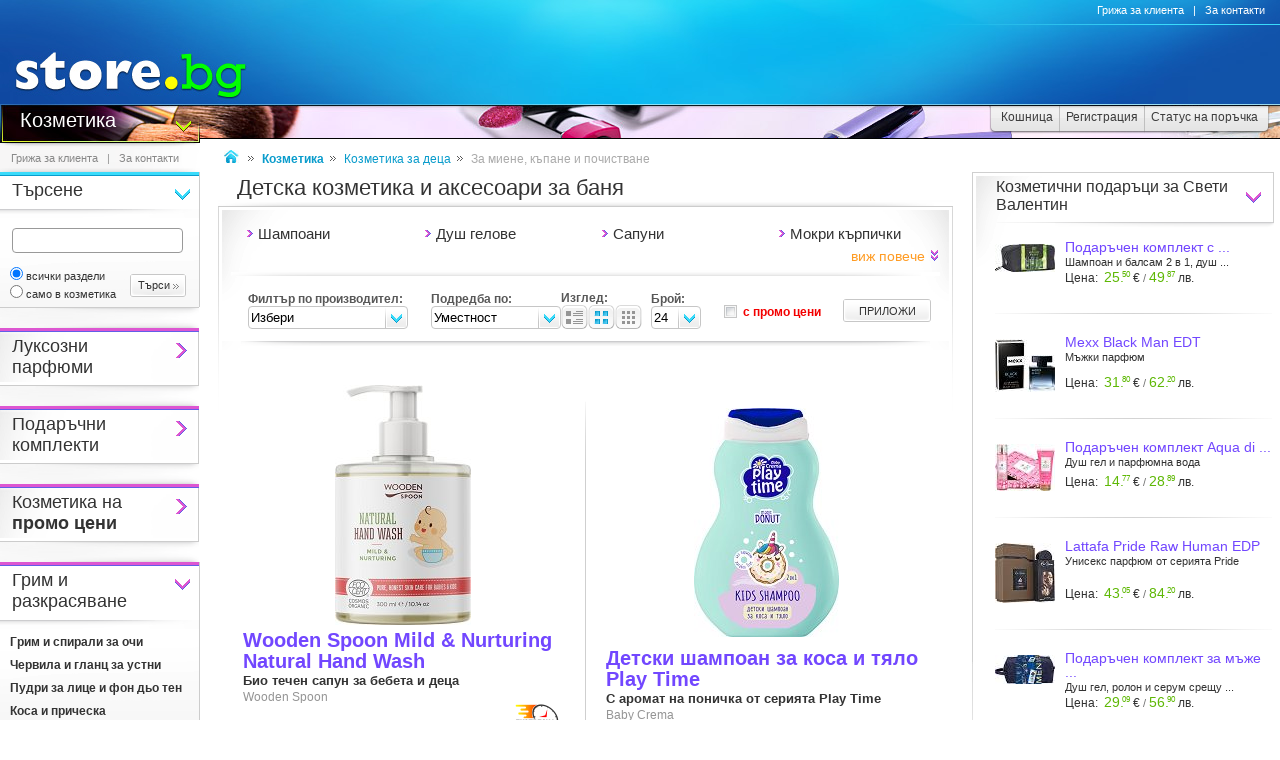

--- FILE ---
content_type: text/html
request_url: https://www.beauty.store.bg/c/p-l/c-3229/za-miene-kypane-i-pochistvane.html
body_size: 32861
content:
<!DOCTYPE html>
<html>
<head>
<link href="/b-html/default_jquery.js" as="script" rel="preload" />

<meta http-equiv="Content-Type" content="text/html; charset=windows-1251" />
<meta http-equiv="Content-Language" content="BG" />
<meta http-equiv="imagetoolbar" content="no" />
<meta http-equiv="X-UA-Compatible" content="IE=9; IE=8; IE=7; IE=EDGE" />
<meta name="revisit" content="3 days" />
<meta name="audience" content="all" />
<meta name="Content-Language" content="BG" />
<meta name='language' content='BG' />
<meta name='country' content='Bulgaria' />
<meta name='coverage' content='Worldwide' />
<meta name="p:domain_verify" content="2078c6ea940ba7b477f2ca3302f0951d"/>

<meta name="theme-color" content="#114da5">
<meta name="msapplication-navbutton-color" content="#114da5">
<meta name="apple-mobile-web-app-status-bar-style" content="#114da5">

<link href="/favicon.ico" rel="Shortcut Icon" type="image/x-icon" />
<link href="/b-favicons/apple-touch-icon.png" rel="apple-touch-icon" />
<link href="/b-favicons/icon-48.png" rel="icon" type="image/png" sizes="48x48" />
<link href="/b-favicons/favicon-32.png" rel="icon" type="image/png" sizes="32x32" />
<link href="/b-favicons/favicon-16.png" rel="icon" type="image/png" sizes="16x16" />

<style type="text/css">
<!--
.js_displayNone {}

@keyframes background-wait {
  0% { background-size: 1px 1px; }
  50% { background-size: 10px 10px; }
  100% { background-size: 50px 50px; }
}

#mobilemenu-icon { cursor: pointer; width: 29px; height: 34px; background-size: 29px 34px; }
.mobilemenu-icon-open {	background-image: url(/b-images/ht-sm-menu-button.png); }
.mobilemenu-icon-close { background-image: url(/b-images/ht-sm-menu-button-close.png); }
.mobilemenu-overlay { background-color: rgba(103, 103, 103, 0.3); position:fixed; top: 0; width: 100vw; height: 100vh; bottom: 0; z-index: 6900; display: none; }
.mobilemenu-container { display: flex; position: fixed;	z-index: 6901; top: 0; left: 0;	width: calc(100vw - 60px); max-width: 360px; height: calc(100vh - 54px); margin-top: 54px; background-color: #ffffff; overflow-y: auto; overflow-x: hidden; -webkit-overflow-scrolling: touch; transition: 0.45s; transform: translateX(-100%); -webkit-transition: -webkit-transform 0.45s ease-in-out; -moz-transition: -moz-transform 0.45s ease-in-out; -o-transition: -o-transform 0.45s ease-in-out; transition: -webkit-transform 0.45s ease-in-out; transition: transform 0.45s ease-in-out; -moz-transform: translateX(-100%); -o-transform: translateX(-100%); -ms-transform: translateX(-100%); -webkit-transform: translateX(-100%); }
-->
</style>

<script>
function st_Set_Cookie(name, value, expires, domain, path, secure, escapevalue) {
	var today = new Date();
	today.setTime(today.getTime());

	var expires_date;

	if (expires == -1) {
		expires_date = new Date(1970, 0, 1, 0, 0, 0, 0);
		value="";
	} else if (expires) {
		expires = expires * 1000;
		expires_date = new Date(today.getTime() + (expires));
	}

	if (escapevalue) {
		value = escape(value);
	}

	document.cookie = name + "=" + value +
		((expires) ? ";expires=" + expires_date.toGMTString() : "") +
		((path) ? ";path=" + path : "") +
		((domain) ? ";domain=" + domain : "") +
		((secure) ? ";secure" : "");
}
</script>
<script>st_Set_Cookie("lstact", "c%3A3229%7Ct%3A17", "31536000", "store.bg", "/", 0, 0);</script>
<script>st_Set_Cookie("sessionprops", "lt_17-1.cs-17", "", "store.bg", "/", 0, 0);</script>
<script>st_Set_Cookie("userprops", "", "315360000", "store.bg", "/", 0, 0);</script>
<!--embeddedcss-->
<style type="text/css">
<!--
body { margin: 0px; padding: 0px; border: 0px; font-family: Segoe UI, Open Sans, Arial, Verdana; font-size: 14px; color: #333333; background-color: #ffffff; -webkit-text-size-adjust: none; }

img { outline:none; border: 0px; }
img:-moz-loading { visibility: hidden; }

#mn-cnt { display: -moz-box; display: -webkit-box; display: -webkit-flex; display: -ms-flexbox; display: flex; width: 100%; background-color: #ffffff; }
#mn-cnt-l { width: 199px; min-width: 199px; -moz-box-flex: 0; -webkit-box-flex: 0; -webkit-flex: 0; -ms-flex:0; flex:0; -moz-box-ordinal-group: 1; -webkit-box-ordinal-group: 1; -webkit-order: 1; -ms-flex-order: 1; order: 1; box-sizing: border-box; }
#mn-cnt-m { flex-grow: 1; -moz-box-flex: 1; -webkit-box-flex: 1; -webkit-flex: 1; -ms-flex:1; flex:1; -moz-box-ordinal-group: 2; -webkit-box-ordinal-group: 2; -webkit-order: 2; -ms-flex-order: 2; order: 2; box-sizing: border-box; padding: 0px 19px; }
#mn-cnt-r { width: 308px; min-width: 308px; -moz-box-flex: 0; -webkit-box-flex: 0; -webkit-flex: 0; -ms-flex:0; flex:0; -moz-box-ordinal-group: 3; -webkit-box-ordinal-group: 3; -webkit-order: 3; -ms-flex-order: 3; order: 3; box-sizing: border-box; padding-right: 7px; }

@media (max-width: 1269px) {
#mn-cnt-r { display: none; }
}

@media (max-width: 959px) {
#mn-cnt { display: block; }
#mn-cnt-l { display: block; width: 100%; min-width: 100%;}
}

@media (max-width: 719px) {
#mn-cnt-m { display: block; width: 100%; min-width: 100%; padding: 0px 5px;}
#mn-cnt-r { display: block; width: 100%; min-width: 100%; padding: 0px 5px;}
}

@supports (display: grid) {
#mn-cnt { width: 100%; display: grid; grid-template-columns: 199px 1fr 308px; }
#mn-cnt-l { grid-column-start: 1; }
#mn-cnt-m { grid-column-start: 2; }
#mn-cnt-r { grid-column-start: 3; }
	
@media (max-width: 1269px) {
#mn-cnt { grid-template-columns: 199px 1fr 0px; }
#mn-cnt-r { display: none; }
}

@media (max-width: 959px) {
#mn-cnt { display: block; }
#mn-cnt-l { display: block; width: 100%; min-width: 100%; padding: 0px 5px;}
}

@media (max-width: 719px) {
#mn-cnt-m { display: block; width: 100%; min-width: 100%; padding: 0px 5px;}
#mn-cnt-r { display: block; width: 100%; min-width: 100%; padding: 0px 5px;}
}
}

.main-footer { position: relative; width: 100%; display: table; }

@media (max-width: 319px) {.media-320over { display: none !important; }}
@media (min-width: 320px) {.media-320under { display: none !important; }}
@media (max-width: 329px) {.media-330over { display: none !important; }}
@media (max-width: 559px) {.media-560over { display: none !important; }}
@media (min-width: 560px) {.media-560under { display: none !important; }}
@media (max-width: 719px) {.media-720over { display: none !important; }}
@media (min-width: 720px) {.media-720under { display: none !important; }}
@media (max-width: 959px) {.media-960over { display: none !important; }}
@media (min-width: 960px) {.media-960under { display: none !important; }}
@media (max-width: 1269px) {.media-1270over { display: none !important; }}
@media (min-width: 1270px) {.media-1270under { display: none !important; }}
h1 { font-size: 22px; text-decoration: none; font-weight: normal; margin: 0px; padding: 0px; display: inline; }
@media (max-width: 719px) {h1 { font-size: 19px; }}
.h1-context { font-size: 22px; text-decoration: none; font-weight: normal; margin: 0px; padding: 0px; display: inline; }
@media (max-width: 719px) {.h1-context { font-size: 19px; }}
h2 { }

/* all images on root */
.icon-expressdelivery-s {width: 31px; height: 14px; display: inline-block; background: url(/b-images/icon-s-expressdelivery.png) right top no-repeat; position: relative; top: 2px;}
.icon-expressdelivery-no-s {width: 31px; height: 14px; display: inline-block; background: url(/b-images/icon-s-expressdelivery-no.png) right top no-repeat; position: relative; top: 2px;}

-->
</style>

<meta name="viewport" id="viewport" content="width=device-width, initial-scale=1">

<script type="text/javascript">
 if(window.outerWidth > 450 && window.outerWidth < 720){
  document.getElementById("viewport").setAttribute("content", "width=375, initial-scale=1.2");
 }
</script>



<meta name="keywords" content='Детска козметика и аксесоари за баня козметика' />
<meta name="description" content='Разгледай интересните козметични продукти в категория Детска козметика и аксесоари за баня на store.bg. Поръчай лесно своята козметика от store.bg с бърза и евтина доставка до всеки адрес в България.' />
<meta name="robots" content="index, follow, max-snippet:-1, max-image-preview:large, max-video-preview:-1">
<!--ch126721043-1769562610-->
<title>Детска козметика за миене - store.bg</title>


<meta property="og:locale" content="bg_BG" />
<meta property="og:site_name" content="store.bg" />
<meta property="og:url" content="https://www.beauty.store.bg/c/p-l/c-3229/za-miene-kypane-i-pochistvane.html" />
<meta property="og:title" content='Детска козметика за миене - store.bg' />
<meta property="og:description" content='Разгледай интересните козметични продукти в категория Детска козметика и аксесоари за баня на store.bg. Поръчай лесно своята козметика от store.bg с бърза и евтина доставка до всеки адрес в България.' />
<link rel="next" href="https://www.beauty.store.bg/c/p-l/c-3229/s-1/za-miene-kypane-i-pochistvane.html" />
<link rel="next" href="https://www.beauty.store.bg/c/p-l/c-3229/s-1/za-miene-kypane-i-pochistvane.html" />
<meta property="og:image" content="/t-images/1/ht-logo-fbshr.jpg" />
<meta property="og:image:type" content="image/jpeg" />
<meta property="og:image:width" content="" />
<meta property="og:image:height" content="" />

</head>
<body style="background-image: url(/b-images/quad-transp.gif); background-position: center center; background-repeat: no-repeat; background-attachment: fixed; background-size: 1px 1px; animation: background-wait 1.2s; animation-fill-mode: forwards;">
<div id="ajax_loader"></div>
<div class="media-960under">
<div style="width:100%; position:fixed; top:0px; z-index: 6999;">
<div style="position: relative; height: 50px; width: 100%; background: url(/b-images/css-sm-header-back.png) #1479c9;">
<div style="padding-top: 11px; position: relative; height: 50px; width: 100%; color: #ffffff; background: url(/b-images/css-sm-header.jpg) 0px 0px no-repeat;">
<table width="100%" border="0" cellspacing="0" cellpadding="0" style="margin: 0px; width: 100%;"><tr>
 <td style="width: 9px; max-width: 9px;"></td>
 <td style="width: 29px; max-width: 29px;"><div class="mobilemenu-icon-open" id="mobilemenu-icon"></div></td>
 <td style="width: 9px; max-width: 9px;"></td>
 <td style="width: 155px; max-width: 155px;"><a href="https://www.store.bg/"><img src="/b-images/ht-sm-logo.png" width="155" height="34" border="0" alt="store.bg - бързо, лесно и удобно"></a></td>
 <td></td>
 <td style="width: 28px; max-width: 28px;"><img src="/b-images/ht-sm-search-button.png" width="28" height="34" border="0" id="sm-search-button" style="cursor:pointer;"></td>
 <td style="width: 7px; max-width: 7px;"></td>
 <td style="width: 34px; max-width: 34px;"><a href="https://www.store.bg/cgi-bin/order.cgi?p=cart&forcetostore=beauty"><img src="/b-images/ht-sm-cart-button.png" width="34" height="34" border="0"></a></td>
 <td style="width: 7px; max-width: 7px;" class="media-330over"></td>
 <td style="width: 40px; max-width: 40px;" class="media-330over"><a href="https://www.book.store.bg/g/id-2/za-kontakti.html?forcetostore=beauty"><img src="/b-images/ht-sm-contacts-button.png" width="30" height="34" border="0"></a></td>
 <td style="width: 10px; max-width: 10px;"></td>
</tr>
</table>
</div>
</div>
<div style="position: relative; height: 4px; width: 100%;" class="sm-subheader-store"></div>	
<div style="position: relative; height: 5px; width: 100%; background: url(/b-images/css-sm-header-shadow.png);"></div>
</div>
</div>

<div id="mobilemenu-overlay" class="mobilemenu-overlay"></div>
<nav id="mobilemenu-container" class="mobilemenu-container">
<ul class="mobilemenu-items">
<li class="mobilemenu-section-title">Навигация</li><li class="mobilemenu-item mobilemenu-expand"><span class="mobilemenu-link mobilemenu-expand-link mobilemenu-expand-link">Сектори в store.bg</span><div class=" mobilemenu-expand-content"><ul class="mobilemenu-items"><li class="mobilemenu-section-title">Сектори в store.bg</li><li class="mobilemenu-item"><span class="mobilemenu-link mobilemenu-back-link">Назад</span></li><li class="mobilemenu-item"><a class="mobilemenu-link" href="https://www.puzzle.store.bg" style="color: #3E0158; " onMouseOver="style.color='#62018B';" onMouseOut="style.color='#3E0158';">Пъзели</a></li><li class="mobilemenu-item"><a class="mobilemenu-link" href="https://www.game.store.bg" >Игри</a></li><li class="mobilemenu-item"><a class="mobilemenu-link" href="https://www.toy.store.bg" style="color: #3AC400; " onMouseOver="style.color='#00DD00';" onMouseOut="style.color='#3AC400';">Играчки</a></li><li class="mobilemenu-item"><a class="mobilemenu-link" href="https://www.store.bg/baby" >За бебето</a></li><li class="mobilemenu-item"><a class="mobilemenu-link" href="https://www.art.store.bg" >Творчество</a></li><li class="mobilemenu-item"><a class="mobilemenu-link" href="https://www.book.store.bg" style="color: #660000; " onMouseOver="style.color='#AA0000';" onMouseOut="style.color='#660000';">Книжарница</a></li><li class="mobilemenu-item"><a class="mobilemenu-link" href="https://www.beauty.store.bg" style="color: #260595; " onMouseOver="style.color='#2f1f66';" onMouseOut="style.color='#260595';">Козметика</a></li><li class="mobilemenu-item"><a class="mobilemenu-link" href="https://www.store.bg/cleaning" >Почистване</a></li><li class="mobilemenu-item"><a class="mobilemenu-link" href="https://www.store.bg/office" style="color: #e60e00; " onMouseOver="style.color='#ff0e00';" onMouseOut="style.color='#e60e00';">Офис</a></li><li class="mobilemenu-item"><a class="mobilemenu-link" href="https://www.store.bg/stem" >Стем</a></li><li class="mobilemenu-item"><a class="mobilemenu-link" href="https://www.store.bg/time" style="color: #156F66; " onMouseOver="style.color='#067D63';" onMouseOut="style.color='#156F66';">Часовници</a></li><li class="mobilemenu-item"><a class="mobilemenu-link" href="https://www.store.bg/music" >Музика</a></li><li class="mobilemenu-item"><a class="mobilemenu-link" href="https://www.store.bg/video" >Видео филми</a></li><li class="mobilemenu-item"><a class="mobilemenu-link" href="https://www.store.bg/battery" >Батерии</a></li><li class="mobilemenu-item"><a class="mobilemenu-link" href="https://www.hobby.store.bg" >Хоби</a></li><li class="mobilemenu-item"><a class="mobilemenu-link" href="https://www.store.bg/bike" >Велосипеди</a></li><li class="mobilemenu-item"><a class="mobilemenu-link" href="https://www.store.bg/adventure" >Приключения</a></li><li class="mobilemenu-item"><a class="mobilemenu-link" href="https://www.store.bg/pets" style="color: #9F5F37; " onMouseOver="style.color='#9C733A';" onMouseOut="style.color='#9F5F37';">Домашни любимци</a></li><li class="mobilemenu-item"><a class="mobilemenu-link" href="https://www.store.bg/tools" style="color: #2E4556; " onMouseOver="style.color='#365267';" onMouseOut="style.color='#2E4556';">Инструменти</a></li><li class="mobilemenu-item"><a class="mobilemenu-link" href="https://www.store.bg/garden" style="color: #008000; " onMouseOver="style.color='#009000';" onMouseOut="style.color='#008000';">Двор и Градина</a></li><li class="mobilemenu-item-last"></li></ul></div></li><li class="mobilemenu-section-title">Сектор "Козметика"</li><li class="mobilemenu-item" ><a class="mobilemenu-link" href="https://www.beauty.store.bg/ayh-hum/luksozni-parfiumi.html">Луксозни парфюми</a></li><li class="mobilemenu-item" ><a class="mobilemenu-link" href="https://www.beauty.store.bg/c/p-l/c-3628/podarychni-komplekti.html">Подаръчни комплекти</a></li><li class="mobilemenu-item" ><a class="mobilemenu-link" href="https://www.beauty.store.bg/c/p-l/c-4489/kozmetika-s-otstypki.html">Козметика с отстъпки</a></li><li class="mobilemenu-item mobilemenu-expand"><span class="mobilemenu-link mobilemenu-expand-link mobilemenu-expand-link-store" >Грим и разкрасяване</span><div class=" mobilemenu-expand-content"><ul class="mobilemenu-items"><li class="mobilemenu-section-title">Грим и разкрасяване</li><li class="mobilemenu-item"><span class="mobilemenu-link mobilemenu-back-link mobilemenu-back-link-store">Назад</span></li><li class="mobilemenu-item" ><a class="mobilemenu-link" href="https://www.beauty.store.bg/c/p-l/c-2440/grim-i-spirali-za-ochi.html">Грим и спирали за очи</a></li><li class="mobilemenu-item" ><a class="mobilemenu-link" href="https://www.beauty.store.bg/c/p-l/c-2441/chervila-i-glanc-za-ustni.html">Червила и гланц за устни</a></li><li class="mobilemenu-item" ><a class="mobilemenu-link" href="https://www.beauty.store.bg/c/p-l/c-2439/pudri-za-lice-i-fon-dio-ten.html">Пудри за лице и фон дьо тен</a></li><li class="mobilemenu-item" ><a class="mobilemenu-link" href="https://www.beauty.store.bg/c/p-l/c-2443/kosa-i-pricheska.html">Коса и прическа</a></li><li class="mobilemenu-item" ><a class="mobilemenu-link" href="https://www.beauty.store.bg/c/p-l/c-2442/manikiur-i-pedikiur.html">Маникюр и педикюр</a></li><li class="mobilemenu-item" ><a class="mobilemenu-link" href="https://www.beauty.store.bg/c/p-l/c-2964/bio-i-naturalna-dekorativna-kozmetika.html">Био и натурална декоративна козметика</a></li><li class="mobilemenu-item" ><a class="mobilemenu-link" href="https://www.beauty.store.bg/c/p-l/c-890/instrumenti-i-aksesoari.html">Инструменти и аксесоари</a></li><li class="mobilemenu-item" ><a class="mobilemenu-link" href="https://www.beauty.store.bg/c/p-l/c-2454/kozmetichni-neseseri.html">Козметични несесери</a></li><li class="mobilemenu-item" ><a class="mobilemenu-link" href="https://www.beauty.store.bg/c/p-l/c-3656/komplekti-s-grimove.html">Комплекти с гримове</a></li><li class="mobilemenu-item-last"></li></ul></div></li><li class="mobilemenu-item mobilemenu-expand"><span class="mobilemenu-link mobilemenu-expand-link mobilemenu-expand-link-store" >Грижа за лицето</span><div class=" mobilemenu-expand-content"><ul class="mobilemenu-items"><li class="mobilemenu-section-title">Грижа за лицето</li><li class="mobilemenu-item"><span class="mobilemenu-link mobilemenu-back-link mobilemenu-back-link-store">Назад</span></li><li class="mobilemenu-item" ><a class="mobilemenu-link" href="https://www.beauty.store.bg/c/p-l/c-2891/dnevni-kremove.html">Дневни кремове</a></li><li class="mobilemenu-item" ><a class="mobilemenu-link" href="https://www.beauty.store.bg/c/p-l/c-2892/noshtni-kremove.html">Нощни кремове</a></li><li class="mobilemenu-item" ><a class="mobilemenu-link" href="https://www.beauty.store.bg/c/p-l/c-5190/kozmetika-protiv-stareene.html">Козметика против стареене</a></li><li class="mobilemenu-item" ><a class="mobilemenu-link" href="https://www.beauty.store.bg/pye-sfe/serumi.html">Серуми</a></li><li class="mobilemenu-item" ><a class="mobilemenu-link" href="https://www.beauty.store.bg/zrs-czo/kapsuli-i-ampuli.html">Капсули и ампули</a></li><li class="mobilemenu-item" ><a class="mobilemenu-link" href="https://www.beauty.store.bg/jyx-sfb/fluidi.html">Флуиди</a></li><li class="mobilemenu-item" ><a class="mobilemenu-link" href="https://www.beauty.store.bg/anv-mgd/sprejove.html">Спрейове</a></li><li class="mobilemenu-item" ><a class="mobilemenu-link" href="https://www.beauty.store.bg/jvf-iue/masla.html">Масла</a></li><li class="mobilemenu-item" ><a class="mobilemenu-link" href="https://www.beauty.store.bg/c/p-l/c-2897/maski-za-lice.html">Маски за лице</a></li><li class="mobilemenu-item" ><a class="mobilemenu-link" href="https://www.beauty.store.bg/c/p-l/c-2893/akne-i-problemna-kozha.html">Акне и проблемна кожа</a></li><li class="mobilemenu-item" ><a class="mobilemenu-link" href="https://www.beauty.store.bg/c/p-l/c-3169/izbelvashta-kozmetika.html">Избелваща козметика</a></li><li class="mobilemenu-item" ><a class="mobilemenu-link" href="https://www.beauty.store.bg/c/p-l/c-2951/za-pochistvane-na-lice.html">За почистване на лице</a></li><li class="mobilemenu-item" ><a class="mobilemenu-link" href="https://www.beauty.store.bg/bah-xwa/instrumenti-i-aksesoari-za-lice.html">Инструменти и аксесоари за лице</a></li><li class="mobilemenu-item" ><a class="mobilemenu-link" href="https://www.beauty.store.bg/bvy-wam/elektricheski-uredi-za-lice.html">Електрически уреди за лице</a></li><li class="mobilemenu-item" ><a class="mobilemenu-link" href="https://www.beauty.store.bg/c/p-l/c-2433/ochi-i-ustni.html">Очи и устни</a></li><li class="mobilemenu-item" ><a class="mobilemenu-link" href="https://www.beauty.store.bg/c/p-l/c-2902/dekolte-i-shia.html">Деколте и шия</a></li><li class="mobilemenu-item" ><a class="mobilemenu-link" href="https://www.beauty.store.bg/c/p-l/c-2903/za-myzhe.html">За мъже</a></li><li class="mobilemenu-item" ><a class="mobilemenu-link" href="https://www.beauty.store.bg/c/p-l/c-3086/slyncezashtita.html">Слънцезащита</a></li><li class="mobilemenu-item" ><a class="mobilemenu-link" href="https://www.beauty.store.bg/c/p-l/c-2901/bio-kozmetika.html">Био козметика</a></li><li class="mobilemenu-item" ><a class="mobilemenu-link" href="https://www.beauty.store.bg/c/p-l/c-3089/naturalna-kozmetika.html">Натурална козметика</a></li><li class="mobilemenu-item" ><a class="mobilemenu-link" href="https://www.beauty.store.bg/c/p-l/c-4281/komplekti.html">Комплекти</a></li><li class="mobilemenu-item-last"></li></ul></div></li><li class="mobilemenu-item mobilemenu-expand"><span class="mobilemenu-link mobilemenu-expand-link mobilemenu-expand-link-store" >Грижа за косата и тялото</span><div class=" mobilemenu-expand-content"><ul class="mobilemenu-items"><li class="mobilemenu-section-title">Грижа за косата и тялото</li><li class="mobilemenu-item"><span class="mobilemenu-link mobilemenu-back-link mobilemenu-back-link-store">Назад</span></li><li class="mobilemenu-item" ><a class="mobilemenu-link" href="https://www.beauty.store.bg/c/p-l/c-2437/grizha-za-kosata.html">Грижа за косата</a></li><li class="mobilemenu-item" ><a class="mobilemenu-link" href="https://www.beauty.store.bg/c/p-l/c-2913/kozmetika-za-bania.html">Козметика за баня</a></li><li class="mobilemenu-item" ><a class="mobilemenu-link" href="https://www.beauty.store.bg/cwj-nck/grizha-za-kozhata.html">Грижа за кожата</a></li><li class="mobilemenu-item" ><a class="mobilemenu-link" href="https://www.beauty.store.bg/c/p-l/c-3091/bio-kozmetika.html">Био козметика</a></li><li class="mobilemenu-item" ><a class="mobilemenu-link" href="https://www.beauty.store.bg/c/p-l/c-3092/naturalna-kozmetika.html">Натурална козметика</a></li><li class="mobilemenu-item" ><a class="mobilemenu-link" href="https://www.beauty.store.bg/c/p-l/c-2436/grizha-za-krakata.html">Грижа за краката</a></li><li class="mobilemenu-item" ><a class="mobilemenu-link" href="https://www.beauty.store.bg/c/p-l/c-2435/ryce-i-nokti.html">Ръце и нокти</a></li><li class="mobilemenu-item" ><a class="mobilemenu-link" href="https://www.beauty.store.bg/c/p-l/c-3103/parfiumi-i-dezodoranti.html">Парфюми и дезодоранти</a></li><li class="mobilemenu-item" ><a class="mobilemenu-link" href="https://www.beauty.store.bg/c/p-l/c-4278/repelenti.html">Репеленти</a></li><li class="mobilemenu-item" ><a class="mobilemenu-link" href="https://www.beauty.store.bg/c/p-l/c-2916/brysnene-i-obezkosmiavane.html">Бръснене и обезкосмяване</a></li><li class="mobilemenu-item" ><a class="mobilemenu-link" href="https://www.beauty.store.bg/c/p-l/c-3518/intimna-grizha.html">Интимна грижа</a></li><li class="mobilemenu-item" ><a class="mobilemenu-link" href="https://www.beauty.store.bg/c/p-l/c-2438/ustna-higiena.html">Устна хигиена</a></li><li class="mobilemenu-item" ><a class="mobilemenu-link" href="https://www.beauty.store.bg/c/p-l/c-2890/relaksacia-i-aromaterapia.html">Релаксация и ароматерапия</a></li><li class="mobilemenu-item" ><a class="mobilemenu-link" href="https://www.beauty.store.bg/c/p-l/c-3096/toaletni-prinadlezhnosti.html">Тоалетни принадлежности</a></li><li class="mobilemenu-item" ><a class="mobilemenu-link" href="https://www.beauty.store.bg/c/p-l/c-3589/elektricheski-uredi.html">Уреди за красота</a></li><li class="mobilemenu-item" ><a class="mobilemenu-link" href="https://www.beauty.store.bg/scp-rcl/korejska-kozmetika.html">Корейска козметика</a></li><li class="mobilemenu-item-last"></li></ul></div></li><li class="mobilemenu-item mobilemenu-expand"><span class="mobilemenu-link mobilemenu-expand-link mobilemenu-expand-link-store" >Козметика за мъже</span><div class=" mobilemenu-expand-content"><ul class="mobilemenu-items"><li class="mobilemenu-section-title">Козметика за мъже</li><li class="mobilemenu-item"><span class="mobilemenu-link mobilemenu-back-link mobilemenu-back-link-store">Назад</span></li><li class="mobilemenu-item" ><a class="mobilemenu-link" href="https://www.beauty.store.bg/c/p-l/c-3525/za-lice.html">За лице</a></li><li class="mobilemenu-item" ><a class="mobilemenu-link" href="https://www.beauty.store.bg/c/p-l/c-3526/za-tialo.html">За тяло</a></li><li class="mobilemenu-item" ><a class="mobilemenu-link" href="https://www.beauty.store.bg/c/p-l/c-3527/za-kosa.html">За коса</a></li><li class="mobilemenu-item-last"></li></ul></div></li><li class="mobilemenu-item mobilemenu-expand"><span class="mobilemenu-link mobilemenu-expand-link mobilemenu-expand-link-store" >Бебешка и детска козметика</span><div class=" mobilemenu-expand-content"><ul class="mobilemenu-items"><li class="mobilemenu-section-title">Бебешка и детска козметика</li><li class="mobilemenu-item"><span class="mobilemenu-link mobilemenu-back-link mobilemenu-back-link-store">Назад</span></li><li class="mobilemenu-item" ><a class="mobilemenu-link" href="https://www.beauty.store.bg/c/p-l/c-3210/kozmetika-za-bebeta.html">Козметика за бебета</a></li><li class="mobilemenu-item" ><a class="mobilemenu-link" href="https://www.beauty.store.bg/c/p-l/c-3211/kozmetika-za-deca.html">Козметика за деца</a></li><li class="mobilemenu-item" ><a class="mobilemenu-link" href="https://www.beauty.store.bg/c/p-l/c-3216/kozmetika-za-mama.html">Козметика за мама</a></li><li class="mobilemenu-item" ><a class="mobilemenu-link" href="https://www.store.bg/cleaning">Почистване и грижа за дома</a></li><li class="mobilemenu-item-last"></li></ul></div></li><li class="mobilemenu-item"><a class="mobilemenu-link" href="/c/p-categoriesmap">Всички категории</a></li><li class="mobilemenu-item mobilemenu-expand"><span class="mobilemenu-link mobilemenu-expand-link mobilemenu-expand-link-store">Популярно</span><div class=" mobilemenu-expand-content"><ul class="mobilemenu-items"><li class="mobilemenu-section-title">Популярно</li><li class="mobilemenu-item"><span class="mobilemenu-link mobilemenu-back-link mobilemenu-back-link-store">Назад</span></li><li class="mobilemenu-item" ><a class="mobilemenu-link" href="https://www.beauty.store.bg/dvk-tef/bioten-produkti.html">Bioten Продукти</a></li><li class="mobilemenu-item" ><a class="mobilemenu-link" href="https://www.beauty.store.bg/fsb-vvx/lattafa-yara.html">Lattafa Yara</a></li><li class="mobilemenu-item" ><a class="mobilemenu-link" href="https://www.beauty.store.bg/pra-vza/leganza.html">Leganza</a></li><li class="mobilemenu-item" ><a class="mobilemenu-link" href="https://www.beauty.store.bg/bca-swo/sport-ready.html">Sport Ready</a></li><li class="mobilemenu-item" ><a class="mobilemenu-link" href="https://www.beauty.store.bg/c/p-pc/id-9101/zashtita-i-podhranvane-na-kozhata-za-bebeta-i-deca-s-lajka.html">Защита и подхранване на кожата за бебета и деца с лайка</a></li><li class="mobilemenu-item" ><a class="mobilemenu-link" href="https://www.beauty.store.bg/jbz-iyx/kozmetika-cuba-gold.html">Козметика Cuba Gold</a></li><li class="mobilemenu-item" ><a class="mobilemenu-link" href="https://www.beauty.store.bg/xtr-ewl/kozmetika-za-8-mi-mart.html">Козметика за 8-ми март</a></li><li class="mobilemenu-item" ><a class="mobilemenu-link" href="https://www.beauty.store.bg/c/p-pc/id-9016/kozmetika-za-kosa-s-uv-zashtita.html">Козметика за коса с UV защита</a></li><li class="mobilemenu-item" ><a class="mobilemenu-link" href="https://www.beauty.store.bg/c/p-pc/id-8951/kozmetika-za-tialo-s-vitamin-e.html">Козметика за тяло с витамин E</a></li><li class="mobilemenu-item" ><a class="mobilemenu-link" href="https://www.beauty.store.bg/c/p-pc/id-9271/kozmetika-za-tialo-s-pshenica.html">Козметика за тяло с пшеница</a></li><li class="mobilemenu-item" ><a class="mobilemenu-link" href="https://www.beauty.store.bg/c/p-pc/id-22141/kozmetika-ot-seriata-nivea-q10.html">Козметика от серията Nivea Q10</a></li><li class="mobilemenu-item" ><a class="mobilemenu-link" href="https://www.beauty.store.bg/c/p-ag/id-1624/kozmetika-s-maslo-ot-avokado.html">Козметика с масло от авокадо</a></li><li class="mobilemenu-item" ><a class="mobilemenu-link" href="https://www.beauty.store.bg/c/p-pc/id-10675/kozmetichni-podaryci-za-sveti-valentin.html">Козметични подаръци за Свети Валентин</a></li><li class="mobilemenu-item" ><a class="mobilemenu-link" href="https://www.beauty.store.bg/c/p-pc/id-9422/produkti-ot-seriata-spa-master-professional-arganic-line-.html">Продукти от серията "Spa Master Professional Arganic Line"</a></li><li class="mobilemenu-item" ><a class="mobilemenu-link" href="https://www.beauty.store.bg/c/p-pc/id-8931/produkti-ot-seriata-magnum-natural.html">Продукти от серията Magnum Natural</a></li><li class="mobilemenu-item" ><a class="mobilemenu-link" href="https://www.beauty.store.bg/c/p-pc/id-6361/slyncezashtitna-kozmetika-leganza-sun-.html">Слънцезащитна козметика "Leganza Sun"</a></li><li class="mobilemenu-item" ><a class="mobilemenu-link" href="https://www.beauty.store.bg/jrz-tvq/slyncezashtitni-produkti-sun-like.html">Слънцезащитни продукти Sun Like</a></li><li class="mobilemenu-item" ><a class="mobilemenu-link" href="https://www.beauty.store.bg/c/p-ag/id-128/termozashtita-za-kosa.html">Термозащита за коса</a></li><li class="mobilemenu-item" ><a class="mobilemenu-link" href="https://www.beauty.store.bg/c/p-ag/id-188/shampoan-protiv-pyrhot.html">Шампоан против пърхот</a></li><li class="mobilemenu-item-last"></li></ul></div></li><li class="mobilemenu-item mobilemenu-expand"><span class="mobilemenu-link mobilemenu-expand-link mobilemenu-expand-link-store">Марки</span><div class=" mobilemenu-expand-content"><ul class="mobilemenu-items"><li class="mobilemenu-section-title">Марки</li><li class="mobilemenu-item"><span class="mobilemenu-link mobilemenu-back-link mobilemenu-back-link-store">Назад</span></li><li class="mobilemenu-item" ><a class="mobilemenu-link" href="https://www.beauty.store.bg/c/p-l/m-4143/agiva-hygiene-.html">Agiva Hygiene+</a></li><li class="mobilemenu-item" ><a class="mobilemenu-link" href="https://www.beauty.store.bg/ada-yna/blond-time.html">Blond Time</a></li><li class="mobilemenu-item" ><a class="mobilemenu-link" href="https://www.beauty.store.bg/c/p-l/m-2538/bodi-beauty.html">Bodi Beauty</a></li><li class="mobilemenu-item" ><a class="mobilemenu-link" href="https://www.beauty.store.bg/c/p-l/m-2327/catrice.html">Catrice</a></li><li class="mobilemenu-item" ><a class="mobilemenu-link" href="https://www.beauty.store.bg/c/p-l/m-2730/flormar.html">Flormar</a></li><li class="mobilemenu-item" ><a class="mobilemenu-link" href="https://www.beauty.store.bg/c/p-l/m-4470/herbal-time.html">Herbal Time</a></li><li class="mobilemenu-item" ><a class="mobilemenu-link" href="https://www.book.store.bg/udz-hjo/kikkerland.html">Kikkerland</a></li><li class="mobilemenu-item" ><a class="mobilemenu-link" href="https://www.book.store.bg/wbh-zys/legami.html">Legami</a></li><li class="mobilemenu-item" ><a class="mobilemenu-link" href="https://www.beauty.store.bg/c/p-l/m-2320/lip-smacker.html">Lip Smacker</a></li><li class="mobilemenu-item" ><a class="mobilemenu-link" href="https://www.beauty.store.bg/c/p-l/m-3788/men-s-master-professional.html">Men&#39;s Master Professional</a></li><li class="mobilemenu-item" ><a class="mobilemenu-link" href="https://www.beauty.store.bg/c/p-l/m-4541/omnia-botanica.html">Omnia Botanica</a></li><li class="mobilemenu-item" ><a class="mobilemenu-link" href="https://www.beauty.store.bg/c/p-l/m-2282/prestige.html">Prestige</a></li><li class="mobilemenu-item" ><a class="mobilemenu-link" href="https://www.beauty.store.bg/c/p-l/m-4544/revolution.html">Revolution</a></li><li class="mobilemenu-item" ><a class="mobilemenu-link" href="https://www.beauty.store.bg/c/p-l/m-3257/seni.html">Seni</a></li><li class="mobilemenu-item" ><a class="mobilemenu-link" href="https://www.beauty.store.bg/c/p-l/m-3809/standelli.html">Standelli</a></li><li class="mobilemenu-item" ><a class="mobilemenu-link" href="https://www.beauty.store.bg/c/p-l/m-2711/water-wipes.html">Water Wipes</a></li><li class="mobilemenu-item" ><a class="mobilemenu-link" href="https://www.beauty.store.bg/bmk-agq/yves-rocher.html">Yves Rocher</a></li><li class="mobilemenu-item"><a class="mobilemenu-link" href="/c/p-manufacturersmap" style="font-weight: 400;">Всички марки</a></li><li class="mobilemenu-item-last"></li></ul></div></li><li class="mobilemenu-section-title">Поръчки</li><li class="mobilemenu-item"><a class="mobilemenu-link" href="https://www.store.bg/cgi-bin/order.cgi?p=cart&forcetostore=beauty">Кошница</a></li><li class="mobilemenu-item"><a class="mobilemenu-link" href="https://www.store.bg/cgi-bin/registration.cgi?p=registration&forcetostore=beauty">Регистрация</a></li><li class="mobilemenu-item"><a class="mobilemenu-link" href="https://www.store.bg/cgi-bin/order.cgi?p=status_requests&forcetostore=beauty">Статус на поръчка</a></li><li class="mobilemenu-section-title">Полезно</li><li class="mobilemenu-item"><a class="mobilemenu-link" href="/g/id-2/za-kontakti.html">Контакти</a></li><li class="mobilemenu-item"><a class="mobilemenu-link" href="#">Компютърна версия на сайта</a></li><li class="mobilemenu-item-last"></li>
</ul>
</nav>

<div class="media-960over" style="margin: 0px; border: 0px; width: 100%; height: 105px;" data-main-location="header">
 <div style="position: relative; height: 105px; width: 100%; background: url(/t-images/1/css-header-back.png) #1479c9;">
 <div style="position: relative; height: 105px; width: 100%; color: #ffffff; background: url(/t-images/1/css-header.jpg) 252px 0px no-repeat;">
 <a href="https://www.store.bg"><img src="/t-images/1/ht-logo.jpg" width="252" height="105" border="0" alt="store.bg - бързо, лесно и удобно!" /></a>
 <div style="position: absolute; top: 25px; right: 0px; height: 79px; width: 500px;"></div>
 </div>
 </div>
</div>

<div class="media-960over" style="margin: 0px; border: 0px; width: 100%; height: 38px; background-color: #ffffff;" data-main-location="subheader">
 <div class="subheader subheader-background-store">
 <div class="subheader-title-container subheader-title-store"><a href="https://www.beauty.store.bg" class="subheader-title-link taphover">Козметика</a>
 <ul class="subheader-menu">
 <li class="lc-subheader-menu st-branding-arrow-15-r-8"><a href="https://www.puzzle.store.bg" style="color: #3E0158;" onMouseOver="style.color='#62018B';" onMouseOut="style.color='#3E0158';">Пъзели</a></li><li class="lc-subheader-menu st-branding-arrow-15-r-10"><a href="https://www.game.store.bg" >Игри</a></li><li class="lc-subheader-menu st-branding-arrow-15-r-9"><a href="https://www.toy.store.bg" style="color: #3AC400;" onMouseOver="style.color='#00DD00';" onMouseOut="style.color='#3AC400';">Играчки</a></li><li class="lc-subheader-menu st-branding-arrow-15-r-16"><a href="https://www.store.bg/baby" >За бебето</a></li><li class="lc-subheader-menu st-branding-arrow-15-r-15"><a href="https://www.art.store.bg" >Творчество</a></li><li class="lc-subheader-menu st-branding-arrow-15-r-2"><a href="https://www.book.store.bg" style="color: #660000;" onMouseOver="style.color='#AA0000';" onMouseOut="style.color='#660000';">Книжарница</a></li><li class="lc-subheader-menu st-branding-arrow-15-r-17"><a href="https://www.beauty.store.bg" style="color: #260595;" onMouseOver="style.color='#2f1f66';" onMouseOut="style.color='#260595';">Козметика</a></li><li class="lc-subheader-menu st-branding-arrow-15-r-20"><a href="https://www.store.bg/cleaning" >Почистване</a></li><li class="lc-subheader-menu st-branding-arrow-15-r-19"><a href="https://www.store.bg/office" style="color: #e60e00;" onMouseOver="style.color='#ff0e00';" onMouseOut="style.color='#e60e00';">Офис</a></li><li class="lc-subheader-menu st-branding-arrow-15-r-21"><a href="https://www.store.bg/stem" >Стем</a></li><li class="lc-subheader-menu st-branding-arrow-15-r-12"><a href="https://www.store.bg/time" style="color: #156F66;" onMouseOver="style.color='#067D63';" onMouseOut="style.color='#156F66';">Часовници</a></li><li class="lc-subheader-menu st-branding-arrow-15-r-3"><a href="https://www.store.bg/music" >Музика</a></li><li class="lc-subheader-menu st-branding-arrow-15-r-4"><a href="https://www.store.bg/video" >Видео филми</a></li><li class="lc-subheader-menu st-branding-arrow-15-r-6"><a href="https://www.store.bg/battery" >Батерии</a></li><li class="lc-subheader-menu st-branding-arrow-15-r-11"><a href="https://www.hobby.store.bg" >Хоби</a></li><li class="lc-subheader-menu st-branding-arrow-15-r-13"><a href="https://www.store.bg/bike" >Велосипеди</a></li><li class="lc-subheader-menu st-branding-arrow-15-r-14"><a href="https://www.store.bg/adventure" >Приключения</a></li><li class="lc-subheader-menu st-branding-arrow-15-r-22"><a href="https://www.store.bg/pets" style="color: #9F5F37;" onMouseOver="style.color='#9C733A';" onMouseOut="style.color='#9F5F37';">Домашни любимци</a></li><li class="lc-subheader-menu st-branding-arrow-15-r-23"><a href="https://www.store.bg/tools" style="color: #2E4556;" onMouseOver="style.color='#365267';" onMouseOut="style.color='#2E4556';">Инструменти</a></li><li class="lc-subheader-menu st-branding-arrow-15-r-18"><a href="https://www.store.bg/garden" style="color: #008000;" onMouseOver="style.color='#009000';" onMouseOut="style.color='#008000';">Двор и Градина</a></li>
 </ul>
 </div>
 <div class="subheader-addon-container subheader-addon-store"></div>
 <div class="subheader-rightmenu media-560over">
 <a href="https://www.store.bg/cgi-bin/order.cgi?p=cart&forcetostore=beauty"><span class="subheader-rightmenu-left"></span><span class="subheader-rightmenu-button">Кошница</span></a>
 <span class="subheader-rightmenu-delimiter"></span>
 <a href="https://www.store.bg/cgi-bin/registration.cgi?p=registration&forcetostore=beauty"><span class="subheader-rightmenu-button">Регистрация</span></a>
 <span class="subheader-rightmenu-delimiter"></span>
 <a href="https://www.store.bg/cgi-bin/order.cgi?p=status_requests&forcetostore=beauty"><span class="subheader-rightmenu-button">Статус на поръчка</span><span class="subheader-rightmenu-right"></span></a>
</div>
 </div>
 <div class="header-topmenu">
 <div class="header-topmenu-links"><!--a href="https://www.store.bg/g/p-a_p_help/help.html">Помощ</a>&nbsp;&nbsp;&nbsp;|&nbsp;&nbsp;&nbsp;--><a href="https://www.store.bg/g/p-a_p_customercare/customer-care.html">Грижа за клиента</a>&nbsp;&nbsp;&nbsp;|&nbsp;&nbsp;&nbsp;<a href="https://www.store.bg/g/id-2/za-kontakti.html">За контакти</a></div>
 </div>
</div>

<div class="media-960over">
<div class="middleline">
 <div style="width: 195px; min-width: 195px; -moz-box-flex: 0; -webkit-box-flex: 0; -webkit-flex: 0; -ms-flex:0; flex:0; padding: 9px 0px 0px 11px; font-size: 11px; color:#999999; background: #FFFFFF url(/b-images/css-middleline.gif) left top no-repeat;"><a href="https://www.store.bg/g/p-a_p_customercare/customer-care.html" class="dlink"><span style="color:#888888;">Грижа за клиента</span></a>&nbsp;&nbsp;&nbsp;|&nbsp;&nbsp;&nbsp;<a href="https://www.store.bg/g/id-2/za-kontakti.html" class="dlink"><span style="color:#888888;">За контакти</span></a></div>
 <div class="middleline-path"><a href="https://www.store.bg"><img src="/b-images/icon-middleline-path-home.gif" width="15" height="13" border="0" alt="Начало" style="margin: 7px 6px 0px 2px;" /></a> <img src="/b-images/icon-middleline-path-delimiter.gif" width="6" height="5" />&nbsp; <span><a href="https://www.beauty.store.bg" class="dlink"><b>Козметика</b></a></span> &nbsp;<img src="/b-images/icon-middleline-path-delimiter.gif" width="6" height="5" />&nbsp; <span><a href="https://www.beauty.store.bg/c/p-l/c-3211/kozmetika-za-deca.html" class="dlink">Козметика за деца</a></span> &nbsp;<img src="/b-images/icon-middleline-path-delimiter.gif" width="6" height="5" />&nbsp; <span class="vvvvftext">За миене, къпане и почистване</span><script language='JavaScript'>
				document.write('<img height="1" width="1" border="0" src="/cgi-bin/stat_img.cgi?ts=1769552233&js=1&hl='+window.history.length+'&sw='+window.screen.width+'&sh='+window.screen.height+'&tz='+((new Date()).getTimezoneOffset())+'&sp='+escape(document.referrer)+'" alt="" style="display:inline-block;">')
				</script>
				<noscript><img height="1" width="1" border="0" src="/cgi-bin/stat_img.cgi?ts=1769552233&js=0" alt="" style="display:inline-block;"></noscript></div>
</div>
</div>

<div class="media-960under">
<div class="sm-header-margin"></div>
<div id="sm-search-box" style="display:none;">
<div class="media-560under" style="min-width: 300px; width: 100%; height: 54px; background: url(/b-images/css-sm-search-box-small.png) 0px 4px no-repeat; padding-top: 1px; padding-left: 7px;">
 <form action="https://www.beauty.store.bg/search" method="get">
 <table border="0" cellspacing="0" cellpadding="0" style="margin: 12px 0px 11px 12px;">
 <tr>
 <td width="210">
 <input name='srchstr' value='' type='text' style='width: 190px; color: #333333;' id='search-small-srchstr'>
 </td>
 <td>
 <input name='' type='submit' value='Търси' class='forms-buttons-submit-search'><input type='hidden' name='p' value='s'></td>
 </tr>
 </table>
 </form> 
</div>
<div class="media-960under media-560over" style="width: 100%; height: 54px; background: url(/b-images/css-sm-search-box-large.png) 0px 4px no-repeat; padding-top: 1px; padding-left: 7px;">
 <form action="https://www.beauty.store.bg/search" method="get">
 <div style="white-space: nowrap;"><input name='srchstr' value='' type='text' style='margin: 12px 0px 11px 12px; width: 170px; color: #333333;'> <input name='' type='submit' value='Търси' style='margin: 8px 0px 0px 6px;' class='forms-buttons-submit-search'> <input type='hidden' name='p' value='s'> 
 <span class="vstext"><label><input name='sin' type='radio' value='0'  style='margin-left: 10px;' onclick='getElementById("lc-search-title").className="lc-container-title-position lc-container-title";'>във всички раздели</label> <label><input name='sin' type='radio' value='1'  style='margin-left: 10px;' onclick='getElementById("lc-search-title").className="lc-container-title-position lc-container-title-store";'>само в настоящия</label></span></div>
 </form> 
</div>
</div>
<div class="sm-middleline">
 <div class="sm-middleline-path"><a href="https://www.store.bg"><img src="/b-images/icon-middleline-path-home.gif" width="15" height="13" border="0" alt="Начало" style="margin: 7px 2px 0px 2px;" /></a> <img src="/b-images/icon-middleline-path-delimiter.gif" width="6" height="5" />&nbsp; <span><a href="https://www.beauty.store.bg" class="dlink"><b>Козметика</b></a></span>&nbsp;&nbsp;<img src="/b-images/icon-middleline-path-delimiter.gif" width="6" height="5" />&nbsp;&nbsp;<span><a href="https://www.beauty.store.bg/c/p-l/c-3211/kozmetika-za-deca.html" class="dlink">Козметика за деца</a></span>&nbsp;&nbsp;<img src="/b-images/icon-middleline-path-end.gif" width="5" height="6" /><script language='JavaScript'>
				document.write('<img height="1" width="1" border="0" src="/cgi-bin/stat_img.cgi?ts=1769552233&js=1&hl='+window.history.length+'&sw='+window.screen.width+'&sh='+window.screen.height+'&tz='+((new Date()).getTimezoneOffset())+'&sp='+escape(document.referrer)+'" alt="" style="display:inline-block;">')
				</script>
				<noscript><img height="1" width="1" border="0" src="/cgi-bin/stat_img.cgi?ts=1769552233&js=0" alt="" style="display:inline-block;"></noscript></div>
</div>
<div style="height: 5px;"></div>
</div>

<script type="application/ld+json">{"@context": "https://schema.org","@type": "BreadcrumbList","itemListElement": [{"@type":"ListItem","position":1,"name":"Козметика","item":"https://www.beauty.store.bg"},{"@type":"ListItem","position":2,"name":"Козметика за деца","item":"https://www.beauty.store.bg/c/p-l/c-3211/kozmetika-za-deca.html"},{"@type":"ListItem","position":3,"name":"За миене, къпане и почистване","item":"https://www.beauty.store.bg/c/p-l/c-3229/za-miene-kypane-i-pochistvane.html"}]}</script>



<script src="/b-html/default_head_1_3.js" type="text/javascript"></script><link href="/b-html/css/main/v2/main-r47.css" type="text/css" rel="stylesheet" /><link href="/b-html/css/decoration/t17/decoration-r64.css" type="text/css" rel="stylesheet" />

<!--[if IE]><link href="/b-html/buttonsfix_ie.css" type="text/css" rel="stylesheet"><![endif]-->

<script type="text/javascript">
 setTimeout(function(){ document.body.style.backgroundImage="url('/b-images/ht-wait.gif')" }, 800);
</script>

<link href="/b-html/default_bottom_1_6.js" as="script" rel="preload" />

<script type="text/javascript">
 [].slice.call(document.querySelectorAll(".mobilemenu-expand")).forEach(function (item) {
   item.querySelector(".mobilemenu-link").addEventListener("click", function () { item.classList.add("active"); });
   item.querySelector(".mobilemenu-back-link").addEventListener("click", function () { item.classList.remove("active"); });
 });

 function mobilemenuToggle() {
  document.getElementById("mobilemenu-icon").classList.toggle("mobilemenu-icon-close");
  document.getElementById("mobilemenu-overlay").classList.toggle("active");
  document.getElementById("mobilemenu-container").classList.toggle("active");
 }
 
 document.getElementById("mobilemenu-icon").addEventListener("click", mobilemenuToggle);
 document.getElementById("mobilemenu-overlay").addEventListener("click", mobilemenuToggle);
</script>

<link href="//dynamic.criteo.com/js/ld/ld.js?a=38477" as="script" rel="preload"><link href="//www.mczbf.com/tags/544859019381/tag.js" as="script" rel="preload"><link href="https://script.tapfiliate.com/tapfiliate.js" as="script" rel="preload"><div id="mn-cnt"><div id="mn-cnt-m" data-main-location="column-middle"> <table class="mc-title-container" cellpadding="0" cellspacing="0">
 <tr><td style="padding-left: 19px;"><h1>Детска козметика и аксесоари за баня</h1></td></tr>
 </table><div class="media-720under"><div class="mc-title-delimiter"></div><div class="mc-page-container"><div class="mc-page-container-border-top"></div><div class="mc-page-container-border-down"></div><div>

<div style="padding: 13px;"><div><span class="showmore-visible"><div class="ct-grid-block ct-grid-block-columns-4 ct-grid-block-space-0" ><div class="ct-grid-row" ><div class="ct-grid-cell" ><a href="https://www.beauty.store.bg/c/p-l/c-3236/shampoani.html" class="dlink"><div style="display: block; margin: 5px 0px 5px 15px; text-decoration: inherit;"><table style="text-decoration: inherit;"><tr style="text-decoration: inherit;"><td style="padding: 0px 4px 0px 0px;" valign="top"><div class="arrow-s-r-7 st-style-arrows-store"></div></td><td style="color: #333333; font-size: 15px;  text-decoration: inherit;">Шампоани</td></tr></table></div></a></div><div class="ct-grid-cell-delimiter"></div><div class="ct-grid-cell" ><a href="https://www.beauty.store.bg/c/p-l/c-3237/dush-gelove.html" class="dlink"><div style="display: block; margin: 5px 0px 5px 15px; text-decoration: inherit;"><table style="text-decoration: inherit;"><tr style="text-decoration: inherit;"><td style="padding: 0px 4px 0px 0px;" valign="top"><div class="arrow-s-r-7 st-style-arrows-store"></div></td><td style="color: #333333; font-size: 15px;  text-decoration: inherit;">Душ гелове</td></tr></table></div></a></div><div class="ct-grid-cell-delimiter"></div><div class="ct-grid-cell" ><a href="https://www.beauty.store.bg/c/p-l/c-3238/sapuni.html" class="dlink"><div style="display: block; margin: 5px 0px 5px 15px; text-decoration: inherit;"><table style="text-decoration: inherit;"><tr style="text-decoration: inherit;"><td style="padding: 0px 4px 0px 0px;" valign="top"><div class="arrow-s-r-7 st-style-arrows-store"></div></td><td style="color: #333333; font-size: 15px;  text-decoration: inherit;">Сапуни</td></tr></table></div></a></div><div class="ct-grid-cell-delimiter"></div><div class="ct-grid-cell" ><a href="https://www.beauty.store.bg/c/p-l/c-3942/mokri-kyrpichki.html" class="dlink"><div style="display: block; margin: 5px 0px 5px 15px; text-decoration: inherit;"><table style="text-decoration: inherit;"><tr style="text-decoration: inherit;"><td style="padding: 0px 4px 0px 0px;" valign="top"><div class="arrow-s-r-7 st-style-arrows-store"></div></td><td style="color: #333333; font-size: 15px;  text-decoration: inherit;">Мокри кърпички</td></tr></table></div></a></div></div><div class="ct-grid-row-delimiter"><div style="display: table-cell;"></div></div></div></span><span class="showmore-hidden hidden"><div class="ct-grid-block ct-grid-block-columns-4 ct-grid-block-space-0" ><div class="ct-grid-row" ><div class="ct-grid-cell" ><a href="https://www.beauty.store.bg/c/p-l/c-3236/shampoani.html" class="dlink"><div style="display: block; margin: 5px 0px 5px 15px; text-decoration: inherit;"><table style="text-decoration: inherit;"><tr style="text-decoration: inherit;"><td style="padding: 0px 4px 0px 0px;" valign="top"><div class="arrow-s-r-7 st-style-arrows-store"></div></td><td style="color: #333333; font-size: 15px;  text-decoration: inherit;">Шампоани</td></tr></table></div></a></div><div class="ct-grid-cell-delimiter"></div><div class="ct-grid-cell" ><a href="https://www.beauty.store.bg/c/p-l/c-3237/dush-gelove.html" class="dlink"><div style="display: block; margin: 5px 0px 5px 15px; text-decoration: inherit;"><table style="text-decoration: inherit;"><tr style="text-decoration: inherit;"><td style="padding: 0px 4px 0px 0px;" valign="top"><div class="arrow-s-r-7 st-style-arrows-store"></div></td><td style="color: #333333; font-size: 15px;  text-decoration: inherit;">Душ гелове</td></tr></table></div></a></div><div class="ct-grid-cell-delimiter"></div><div class="ct-grid-cell" ><a href="https://www.beauty.store.bg/c/p-l/c-3238/sapuni.html" class="dlink"><div style="display: block; margin: 5px 0px 5px 15px; text-decoration: inherit;"><table style="text-decoration: inherit;"><tr style="text-decoration: inherit;"><td style="padding: 0px 4px 0px 0px;" valign="top"><div class="arrow-s-r-7 st-style-arrows-store"></div></td><td style="color: #333333; font-size: 15px;  text-decoration: inherit;">Сапуни</td></tr></table></div></a></div><div class="ct-grid-cell-delimiter"></div><div class="ct-grid-cell" ><a href="https://www.beauty.store.bg/c/p-l/c-3942/mokri-kyrpichki.html" class="dlink"><div style="display: block; margin: 5px 0px 5px 15px; text-decoration: inherit;"><table style="text-decoration: inherit;"><tr style="text-decoration: inherit;"><td style="padding: 0px 4px 0px 0px;" valign="top"><div class="arrow-s-r-7 st-style-arrows-store"></div></td><td style="color: #333333; font-size: 15px;  text-decoration: inherit;">Мокри кърпички</td></tr></table></div></a></div></div><div class="ct-grid-row-delimiter"><div style="display: table-cell;"></div></div><div class="ct-grid-row" ><div class="ct-grid-cell" ><a href="https://www.beauty.store.bg/c/p-l/c-3509/gybi-za-bania.html" class="dlink"><div style="display: block; margin: 5px 0px 5px 15px; text-decoration: inherit;"><table style="text-decoration: inherit;"><tr style="text-decoration: inherit;"><td style="padding: 0px 4px 0px 0px;" valign="top"><div class="arrow-s-r-7 st-style-arrows-store"></div></td><td style="color: #333333; font-size: 15px;  text-decoration: inherit;">Гъби за баня</td></tr></table></div></a></div></div><div class="ct-grid-row-delimiter"><div style="display: table-cell;"></div></div></div></span><div style="width: 100%; text-align: right;"><span class="showmore-tg link-store" style="padding: 20px; margin: -20px;"> виж повече <div class="arrow-d-b-11 st-style-arrows-store"></div></span><span class="showmore-tg-less link-store hidden" style="padding: 20px; margin: -20px;"> виж по-малко <div class="arrow-d-t-11 st-style-arrows-store"></div></span></div></div><div class="mc-title-delimiter" style="top: 10px;"></div></div>
 <div style="padding-top: 30px;">
 <table width="100%" class="mc-page-list-container-small">
  <tr>
 <td>
 <div class="mc-page-list-sm-l-image-container">
 <table cellpadding="0" cellspacing="0" border="0" class="mc-page-list-sm-l-image">
 <tr>
 <td valign="middle" align="center">
 <a href="https://www.beauty.store.bg/p244619319/wooden-spoon-mild-nurturing-natural-hand-wash.html" ><img src="/tlsimg/244619319/wooden-spoon-techen-sapun-za-bebeta-i-deca.jpg" width="136" height="240" border="0" style="display:block;" ></a>
 </td>
 <td style="width: 1px"><img src="/b-images/quad-transp.gif" width="1" height="150" alt="" style="display:block;"></td>
 </tr>
 </table>
 </div>
  
 <div class="mc-page-list-sm-l-text-container">
 <table cellpadding="0" cellspacing="0" border="0" class="mc-page-list-sm-l-text-subcontainer">
 <tr>
 <td align="center">
 <table cellpadding="0" cellspacing="0" border="0" class="mc-page-list-sm-l-text">
 <tr>
 <td rowspan="4" style="width: 5px;"><img src="/b-images/quad-transp.gif" width="1" height="100" alt="" style="display:block;"></td>
 <td valign="top" align="left">
 <a href="https://www.beauty.store.bg/p244619319/wooden-spoon-mild-nurturing-natural-hand-wash.html" ><span class="prdnames-store prdnames-list-sm-l">Wooden Spoon Mild & Nurturing Natural Hand Wash</span><br><span class="prdsubnames-store prdsubnames-list-sm-l">Био течен сапун за бебета и деца</span></a><br />
 <span class="stext vvftext">Wooden Spoon</span>
 </td>
 </tr>
 <tr>
 <td valign="middle" align="left" class="ie678-specheight">
 <div style="width: 60%; float: left;" class="speckey-list"></div>
 <div style="width: 40%; float: left;" class="speckey-list"></div>
 </td>
 </tr>
 <tr>
 <td><div style="width: 100%; text-align: right; margin: 5px 0px 10px 0px;"><img src="/b-images/badge-l-expressdelivery.png" class="product-badge-sm tooltip-activator"><div class="tooltip"><div class="tooltip-type1" data-tooltip-coordinates="(-202;-3)"><div class="tooltip-type1-content" style="text-align: left; width: 210px">Възможна е експресна доставка на следващ работен ден, до офис на Еконт.</div><div class="tooltip-type1-tl"></div><div class="tooltip-type1-t"></div><div class="tooltip-type1-tr"></div><div class="tooltip-type1-l"></div><div class="tooltip-type1-r"></div><div class="tooltip-type1-bl-rv"></div><div class="tooltip-type1-b-rv"></div><div class="tooltip-type1-br-rv"></div></div></div></div></td>
 </tr>
 <tr>
 <td valign="bottom" align="left">
 <div style="position: relative; float: left;"><span id="st_prd_460040_prices_block"><span class="prices-texts-tiles">Цена: &nbsp;</span><span class="prices-values-tiles">12.<span class="prices-valuessupper">95</span></span><span class="prices-texts-tiles"> &euro;</span>                         / <span class="prices-values-tiles">25.<span class="prices-valuessupper">33</span></span><span class="prices-texts-tiles"> лв.</span></span></div>
 <div style="margin-top: 5px; float: right; width: 100px;"><span id="st_prd_460040_cartbutton_block"><form action="https://www.store.bg/cgi-bin/order.cgi" method="get" style="display: inline;"><input type="submit" value="Поръчай" class="forms-buttons-order-tiles" onClick="st_updateCartCookie(event, false, st_itemAdded, st_alreadyExists)"><input type="hidden" name="cartaction" value="add"><input type="hidden" name="contenttype" value="p"><input type="hidden" name="contentid" value="632679"><input type="hidden" name="p" value="cart"><input type="hidden" name="forcetostore" value="beauty"><input type="hidden" name="c" value="3229"></form></span></div>
 </td>
 </tr>
 </table>
 </td>
 </tr>
 </table>
 </div>
 </td>
 </tr><tr><td><div style="background-color: #d0d0d0; margin: 25px 0px 25px 0px;"><img src="/b-images/ht-mc-page-list-delimiter-t1-h.gif" height="1" class="mc-page-product-delimiter-img"></div></td></tr> <tr>
 <td>
 <div class="mc-page-list-sm-l-image-container">
 <table cellpadding="0" cellspacing="0" border="0" class="mc-page-list-sm-l-image">
 <tr>
 <td valign="middle" align="center">
 <a href="https://www.beauty.store.bg/p347602/detski-shampoan-za-kosa-i-tialo-play-time.html" ><img src="/tlsimg/347602/detski-shampoan-za-kosa-i-tialo-ponichka-play-time.jpg" width="145" height="229" border="0" style="display:block;" ></a>
 </td>
 <td style="width: 1px"><img src="/b-images/quad-transp.gif" width="1" height="150" alt="" style="display:block;"></td>
 </tr>
 </table>
 </div>
  
 <div class="mc-page-list-sm-l-text-container">
 <table cellpadding="0" cellspacing="0" border="0" class="mc-page-list-sm-l-text-subcontainer">
 <tr>
 <td align="center">
 <table cellpadding="0" cellspacing="0" border="0" class="mc-page-list-sm-l-text">
 <tr>
 <td rowspan="4" style="width: 5px;"><img src="/b-images/quad-transp.gif" width="1" height="100" alt="" style="display:block;"></td>
 <td valign="top" align="left">
 <a href="https://www.beauty.store.bg/p347602/detski-shampoan-za-kosa-i-tialo-play-time.html" ><span class="prdnames-store prdnames-list-sm-l">Детски шампоан за коса и тяло Play Time</span><br><span class="prdsubnames-store prdsubnames-list-sm-l">С аромат на поничка от серията Play Time</span></a><br />
 <span class="stext vvftext">Baby Crema</span>
 </td>
 </tr>
 <tr>
 <td valign="middle" align="left" class="ie678-specheight">
 <div style="width: 60%; float: left;" class="speckey-list"></div>
 <div style="width: 40%; float: left;" class="speckey-list"></div>
 </td>
 </tr>
 <tr>
 <td><div style="width: 100%; text-align: right; margin: 5px 0px 10px 0px;"><img src="/b-images/badge-l-bestseller.png" class="product-badge-sm tooltip-activator"><div class="tooltip"><div class="tooltip-type1" data-tooltip-coordinates="(-142;-3)"><div class="tooltip-type1-content" style="text-align: left; width: 150px">Продуктът е сред най-продаваните в store.bg</div><div class="tooltip-type1-tl"></div><div class="tooltip-type1-t"></div><div class="tooltip-type1-tr"></div><div class="tooltip-type1-l"></div><div class="tooltip-type1-r"></div><div class="tooltip-type1-bl-rv"></div><div class="tooltip-type1-b-rv"></div><div class="tooltip-type1-br-rv"></div></div></div><img src="/b-images/badge-l-expressdelivery.png" class="product-badge-sm tooltip-activator"><div class="tooltip"><div class="tooltip-type1" data-tooltip-coordinates="(-202;-3)"><div class="tooltip-type1-content" style="text-align: left; width: 210px">Възможна е експресна доставка на следващ работен ден, до офис на Еконт.</div><div class="tooltip-type1-tl"></div><div class="tooltip-type1-t"></div><div class="tooltip-type1-tr"></div><div class="tooltip-type1-l"></div><div class="tooltip-type1-r"></div><div class="tooltip-type1-bl-rv"></div><div class="tooltip-type1-b-rv"></div><div class="tooltip-type1-br-rv"></div></div></div><div class="product-badge-sm product-badge-video-sm tooltip-activator" style="background-clip: padding-box; background-image: url(/d-videosimgs/wh125/15690.jpg);"><img src="/b-images/badge-l-video.png" style="width: 100%; height: 100%;"></div><div class="tooltip"><div class="tooltip-type1" data-tooltip-coordinates="(-132;-3)"><div class="tooltip-type1-content" style="text-align: left; width: 140px">Продуктът е представен с видео материали</div><div class="tooltip-type1-tl"></div><div class="tooltip-type1-t"></div><div class="tooltip-type1-tr"></div><div class="tooltip-type1-l"></div><div class="tooltip-type1-r"></div><div class="tooltip-type1-bl-rv"></div><div class="tooltip-type1-b-rv"></div><div class="tooltip-type1-br-rv"></div></div></div></div></td>
 </tr>
 <tr>
 <td valign="bottom" align="left">
 <div style="position: relative; float: left;"><span id="st_prd_347602_prices_block"><span class="prices-texts-tiles">Цена: &nbsp;</span><span class="prices-values-tiles">1.<span class="prices-valuessupper">99</span></span><span class="prices-texts-tiles"> &euro;</span>                         / <span class="prices-values-tiles">3.<span class="prices-valuessupper">89</span></span><span class="prices-texts-tiles"> лв.</span></span></div>
 <div style="margin-top: 5px; float: right; width: 100px;"><span id="st_prd_347602_cartbutton_block"><form action="https://www.store.bg/cgi-bin/order.cgi" method="get" style="display: inline;"><input type="submit" value="Поръчай" class="forms-buttons-order-tiles" onClick="st_updateCartCookie(event, false, st_itemAdded, st_alreadyExists)"><input type="hidden" name="cartaction" value="add"><input type="hidden" name="contenttype" value="p"><input type="hidden" name="contentid" value="476457"><input type="hidden" name="p" value="cart"><input type="hidden" name="forcetostore" value="beauty"><input type="hidden" name="c" value="3229"></form></span></div>
 </td>
 </tr>
 </table>
 </td>
 </tr>
 </table>
 </div>
 </td>
 </tr><tr><td><div style="background-color: #d0d0d0; margin: 25px 0px 25px 0px;"><img src="/b-images/ht-mc-page-list-delimiter-t1-h.gif" height="1" class="mc-page-product-delimiter-img"></div></td></tr> <tr>
 <td>
 <div class="mc-page-list-sm-l-image-container">
 <table cellpadding="0" cellspacing="0" border="0" class="mc-page-list-sm-l-image">
 <tr>
 <td valign="middle" align="center">
 <a href="https://www.store.bg/p144073/detska-mokra-toaletna-hartia-play-time-40-broia-ot-seriata-play-time.html" ><img src="/tlsimg/144073/play-time-wc-bebeshka-mokra-toaletna-hartia-baby-crema.jpg" width="180" height="141" border="0" style="display:block;" ></a>
 </td>
 <td style="width: 1px"><img src="/b-images/quad-transp.gif" width="1" height="150" alt="" style="display:block;"></td>
 </tr>
 </table>
 </div>
  
 <div class="mc-page-list-sm-l-text-container">
 <table cellpadding="0" cellspacing="0" border="0" class="mc-page-list-sm-l-text-subcontainer">
 <tr>
 <td align="center">
 <table cellpadding="0" cellspacing="0" border="0" class="mc-page-list-sm-l-text">
 <tr>
 <td rowspan="4" style="width: 5px;"><img src="/b-images/quad-transp.gif" width="1" height="100" alt="" style="display:block;"></td>
 <td valign="top" align="left">
 <a href="https://www.store.bg/p144073/detska-mokra-toaletna-hartia-play-time-40-broia-ot-seriata-play-time.html" ><span class="prdnames-store prdnames-list-sm-l">Детска мокра тоалетна хартия Play Time</span><br><span class="prdsubnames-store prdsubnames-list-sm-l">40 броя, от серията Play Time</span></a><br />
 <span class="stext vvftext">Baby Crema</span>
 </td>
 </tr>
 <tr>
 <td valign="middle" align="left" class="ie678-specheight">
 <div style="width: 60%; float: left;" class="speckey-list"></div>
 <div style="width: 40%; float: left;" class="speckey-list"></div>
 </td>
 </tr>
 <tr>
 <td><table style="width: 100%;"><tr><td valign="bottom"><div style="margin: 15px 0px 5px 0px;" class="vstext ftext">Избор за цвят на опаковката:</div><div style="margin-bottom: 10px; width: 100%; height: 32px; overflow: hidden; position: relative;"><img src="/b-images/ht-page-list-text-price-type-icons-fade.png" style="position: absolute; right: 0px; top: 0px; height: 32px; width: 30%; min-width: 90px; z-index: 10;"><a href="https://www.store.bg/p144073/detska-mokra-toaletna-hartia-play-time-40-broia-ot-seriata-play-time.html"><span class="mc-page-list-text-price-type-icon"><img src="/b-images/quad-transp.gif" style="height: 32px; width: 32px; background: url(/prdfile/thm/wh32/144073/462957/img.jpg) center center no-repeat; background-size: contain;"></span></a></div></td><td style="min-width: 10px;"></td><td valign="bottom" align="right" nowrap><div style="margin-bottom: 10px;"><img src="/b-images/badge-l-bestseller.png" class="product-badge-sm tooltip-activator"><div class="tooltip"><div class="tooltip-type1" data-tooltip-coordinates="(-142;-3)"><div class="tooltip-type1-content" style="text-align: left; width: 150px">Продуктът е сред най-продаваните в store.bg</div><div class="tooltip-type1-tl"></div><div class="tooltip-type1-t"></div><div class="tooltip-type1-tr"></div><div class="tooltip-type1-l"></div><div class="tooltip-type1-r"></div><div class="tooltip-type1-bl-rv"></div><div class="tooltip-type1-b-rv"></div><div class="tooltip-type1-br-rv"></div></div></div><img src="/b-images/badge-l-expressdelivery.png" class="product-badge-sm tooltip-activator"><div class="tooltip"><div class="tooltip-type1" data-tooltip-coordinates="(-202;-3)"><div class="tooltip-type1-content" style="text-align: left; width: 210px">Възможна е експресна доставка на следващ работен ден, до офис на Еконт.</div><div class="tooltip-type1-tl"></div><div class="tooltip-type1-t"></div><div class="tooltip-type1-tr"></div><div class="tooltip-type1-l"></div><div class="tooltip-type1-r"></div><div class="tooltip-type1-bl-rv"></div><div class="tooltip-type1-b-rv"></div><div class="tooltip-type1-br-rv"></div></div></div><div class="product-badge-sm product-badge-video-sm tooltip-activator" style="background-clip: padding-box; background-image: url(/d-videosimgs/wh125/15690.jpg);"><img src="/b-images/badge-l-video.png" style="width: 100%; height: 100%;"></div><div class="tooltip"><div class="tooltip-type1" data-tooltip-coordinates="(-132;-3)"><div class="tooltip-type1-content" style="text-align: left; width: 140px">Продуктът е представен с видео материали</div><div class="tooltip-type1-tl"></div><div class="tooltip-type1-t"></div><div class="tooltip-type1-tr"></div><div class="tooltip-type1-l"></div><div class="tooltip-type1-r"></div><div class="tooltip-type1-bl-rv"></div><div class="tooltip-type1-b-rv"></div><div class="tooltip-type1-br-rv"></div></div></div></div></td></tr></table></td>
 </tr>
 <tr>
 <td valign="bottom" align="left">
 <div style="position: relative; float: left;"><span id="st_prd_144073_prices_block"><span class="prices-texts-tiles">Цена: &nbsp;</span><span class="prices-values-tiles">1.<span class="prices-valuessupper">29</span></span><span class="prices-texts-tiles"> &euro;</span>                         / <span class="prices-values-tiles">2.<span class="prices-valuessupper">52</span></span><span class="prices-texts-tiles"> лв.</span></span></div>
 <div style="margin-top: 5px; float: right; width: 100px;"><span id="st_prd_144073_cartbutton_block"><form action="https://www.store.bg/p144073/detska-mokra-toaletna-hartia-play-time-40-broia-ot-seriata-play-time.html" method="get" style="display: inline;"><input type="submit" value="Виж още" class="forms-buttons-moreinfo-tiles"></form></span></div>
 </td>
 </tr>
 </table>
 </td>
 </tr>
 </table>
 </div>
 </td>
 </tr><tr><td><div style="background-color: #d0d0d0; margin: 25px 0px 25px 0px;"><img src="/b-images/ht-mc-page-list-delimiter-t1-h.gif" height="1" class="mc-page-product-delimiter-img"></div></td></tr> <tr>
 <td>
 <div class="mc-page-list-sm-l-image-container">
 <table cellpadding="0" cellspacing="0" border="0" class="mc-page-list-sm-l-image">
 <tr>
 <td valign="middle" align="center">
 <a href="https://www.beauty.store.bg/p781069766/biorazgradimi-bebeshki-mokri-kyrpichki-baby-crema.html" ><img src="/tlsimg/781069766/baby-crema-biorazgradimi-mokri-kyrpichki-s-99-voda.jpg" width="250" height="125" border="0" style="display:block;" ></a>
 </td>
 <td style="width: 1px"><img src="/b-images/quad-transp.gif" width="1" height="150" alt="" style="display:block;"></td>
 </tr>
 </table>
 </div>
  
 <div class="mc-page-list-sm-l-text-container">
 <table cellpadding="0" cellspacing="0" border="0" class="mc-page-list-sm-l-text-subcontainer">
 <tr>
 <td align="center">
 <table cellpadding="0" cellspacing="0" border="0" class="mc-page-list-sm-l-text">
 <tr>
 <td rowspan="4" style="width: 5px;"><img src="/b-images/quad-transp.gif" width="1" height="100" alt="" style="display:block;"></td>
 <td valign="top" align="left">
 <a href="https://www.beauty.store.bg/p781069766/biorazgradimi-bebeshki-mokri-kyrpichki-baby-crema.html" ><span class="prdnames-store prdnames-list-sm-l">Биоразградими бебешки мокри кърпички Baby Crema</span><br><span class="prdsubnames-store prdsubnames-list-sm-l">72 броя, с 99% съдържание на вода</span></a><br />
 <span class="stext vvftext">Baby Crema</span>
 </td>
 </tr>
 <tr>
 <td valign="middle" align="left" class="ie678-specheight">
 <div style="width: 60%; float: left;" class="speckey-list"></div>
 <div style="width: 40%; float: left;" class="speckey-list"></div>
 </td>
 </tr>
 <tr>
 <td><div style="width: 100%; text-align: right; margin: 5px 0px 10px 0px;"><div style="background-image: url(/b-images/badge-l-discount-10.png); background-size: 100% 100%;" class="product-badge-sm tooltip-activator"><img src="/b-images/badge-l-discount-end-2.png" class="product-badge-sm product-badge-animation" style="margin: 0px !important;"></div><div class="tooltip"><div class="tooltip-type1" data-tooltip-coordinates="(-192;-3)"><div class="tooltip-type1-content" style="text-align: left; width: 200px">Стандартна цена <span class="strikethrough">1.84 &euro;</span><br>Вземи сега с отстъпка -10%!<br>За повече подробности виж в продукта.</div><div class="tooltip-type1-tl"></div><div class="tooltip-type1-t"></div><div class="tooltip-type1-tr"></div><div class="tooltip-type1-l"></div><div class="tooltip-type1-r"></div><div class="tooltip-type1-bl-rv"></div><div class="tooltip-type1-b-rv"></div><div class="tooltip-type1-br-rv"></div></div></div><img src="/b-images/badge-l-expressdelivery.png" class="product-badge-sm tooltip-activator"><div class="tooltip"><div class="tooltip-type1" data-tooltip-coordinates="(-202;-3)"><div class="tooltip-type1-content" style="text-align: left; width: 210px">Възможна е експресна доставка на следващ работен ден, до офис на Еконт.</div><div class="tooltip-type1-tl"></div><div class="tooltip-type1-t"></div><div class="tooltip-type1-tr"></div><div class="tooltip-type1-l"></div><div class="tooltip-type1-r"></div><div class="tooltip-type1-bl-rv"></div><div class="tooltip-type1-b-rv"></div><div class="tooltip-type1-br-rv"></div></div></div><div class="product-badge-sm product-badge-video-sm tooltip-activator" style="background-clip: padding-box; background-image: url(/d-videosimgs/wh125/15690.jpg);"><img src="/b-images/badge-l-video.png" style="width: 100%; height: 100%;"></div><div class="tooltip"><div class="tooltip-type1" data-tooltip-coordinates="(-132;-3)"><div class="tooltip-type1-content" style="text-align: left; width: 140px">Продуктът е представен с видео материали</div><div class="tooltip-type1-tl"></div><div class="tooltip-type1-t"></div><div class="tooltip-type1-tr"></div><div class="tooltip-type1-l"></div><div class="tooltip-type1-r"></div><div class="tooltip-type1-bl-rv"></div><div class="tooltip-type1-b-rv"></div><div class="tooltip-type1-br-rv"></div></div></div></div></td>
 </tr>
 <tr>
 <td valign="bottom" align="left">
 <div style="position: relative; float: left;"><span id="st_prd_398544_prices_block"><span class="prices-texts-tiles">Цена: &nbsp;</span><span class="prices-values-tiles">1.<span class="prices-valuessupper">66</span></span><span class="prices-texts-tiles"> &euro;</span>                         / <span class="prices-values-tiles">3.<span class="prices-valuessupper">25</span></span><span class="prices-texts-tiles"> лв.</span></span></div>
 <div style="margin-top: 5px; float: right; width: 100px;"><span id="st_prd_398544_cartbutton_block"><form action="https://www.store.bg/cgi-bin/order.cgi" method="get" style="display: inline;"><input type="submit" value="Поръчай" class="forms-buttons-order-tiles" onClick="st_updateCartCookie(event, false, st_itemAdded, st_alreadyExists)"><input type="hidden" name="cartaction" value="add"><input type="hidden" name="contenttype" value="p"><input type="hidden" name="contentid" value="548313"><input type="hidden" name="p" value="cart"><input type="hidden" name="forcetostore" value="beauty"><input type="hidden" name="c" value="3229"></form></span></div>
 </td>
 </tr>
 </table>
 </td>
 </tr>
 </table>
 </div>
 </td>
 </tr><tr><td><div style="background-color: #d0d0d0; margin: 25px 0px 25px 0px;"><img src="/b-images/ht-mc-page-list-delimiter-t1-h.gif" height="1" class="mc-page-product-delimiter-img"></div></td></tr> <tr>
 <td>
 <div class="mc-page-list-sm-l-image-container">
 <table cellpadding="0" cellspacing="0" border="0" class="mc-page-list-sm-l-image">
 <tr>
 <td valign="middle" align="center">
 <a href="https://www.beauty.store.bg/p175974542/biorazgradimi-bebeshki-mokri-kyrpichki-baby-crema.html" ><img src="/tlsimg/175974542/baby-crema-biorazgradimi-mokri-kyrpichki-s-aloe-vera.jpg" width="250" height="125" border="0" style="display:block;" ></a>
 </td>
 <td style="width: 1px"><img src="/b-images/quad-transp.gif" width="1" height="150" alt="" style="display:block;"></td>
 </tr>
 </table>
 </div>
  
 <div class="mc-page-list-sm-l-text-container">
 <table cellpadding="0" cellspacing="0" border="0" class="mc-page-list-sm-l-text-subcontainer">
 <tr>
 <td align="center">
 <table cellpadding="0" cellspacing="0" border="0" class="mc-page-list-sm-l-text">
 <tr>
 <td rowspan="4" style="width: 5px;"><img src="/b-images/quad-transp.gif" width="1" height="100" alt="" style="display:block;"></td>
 <td valign="top" align="left">
 <a href="https://www.beauty.store.bg/p175974542/biorazgradimi-bebeshki-mokri-kyrpichki-baby-crema.html" ><span class="prdnames-store prdnames-list-sm-l">Биоразградими бебешки мокри кърпички Baby Crema</span><br><span class="prdsubnames-store prdsubnames-list-sm-l">72 броя, с натурален екстракт от алое вера</span></a><br />
 <span class="stext vvftext">Baby Crema</span>
 </td>
 </tr>
 <tr>
 <td valign="middle" align="left" class="ie678-specheight">
 <div style="width: 60%; float: left;" class="speckey-list"></div>
 <div style="width: 40%; float: left;" class="speckey-list"></div>
 </td>
 </tr>
 <tr>
 <td><div style="width: 100%; text-align: right; margin: 5px 0px 10px 0px;"><img src="/b-images/badge-l-expressdelivery.png" class="product-badge-sm tooltip-activator"><div class="tooltip"><div class="tooltip-type1" data-tooltip-coordinates="(-202;-3)"><div class="tooltip-type1-content" style="text-align: left; width: 210px">Възможна е експресна доставка на следващ работен ден, до офис на Еконт.</div><div class="tooltip-type1-tl"></div><div class="tooltip-type1-t"></div><div class="tooltip-type1-tr"></div><div class="tooltip-type1-l"></div><div class="tooltip-type1-r"></div><div class="tooltip-type1-bl-rv"></div><div class="tooltip-type1-b-rv"></div><div class="tooltip-type1-br-rv"></div></div></div><div class="product-badge-sm product-badge-video-sm tooltip-activator" style="background-clip: padding-box; background-image: url(/d-videosimgs/wh125/15690.jpg);"><img src="/b-images/badge-l-video.png" style="width: 100%; height: 100%;"></div><div class="tooltip"><div class="tooltip-type1" data-tooltip-coordinates="(-132;-3)"><div class="tooltip-type1-content" style="text-align: left; width: 140px">Продуктът е представен с видео материали</div><div class="tooltip-type1-tl"></div><div class="tooltip-type1-t"></div><div class="tooltip-type1-tr"></div><div class="tooltip-type1-l"></div><div class="tooltip-type1-r"></div><div class="tooltip-type1-bl-rv"></div><div class="tooltip-type1-b-rv"></div><div class="tooltip-type1-br-rv"></div></div></div></div></td>
 </tr>
 <tr>
 <td valign="bottom" align="left">
 <div style="position: relative; float: left;"><span id="st_prd_398619_prices_block"><span class="prices-texts-tiles">Цена: &nbsp;</span><span class="prices-values-tiles">1.<span class="prices-valuessupper">69</span></span><span class="prices-texts-tiles"> &euro;</span>                         / <span class="prices-values-tiles">3.<span class="prices-valuessupper">31</span></span><span class="prices-texts-tiles"> лв.</span></span></div>
 <div style="margin-top: 5px; float: right; width: 100px;"><span id="st_prd_398619_cartbutton_block"><form action="https://www.store.bg/cgi-bin/order.cgi" method="get" style="display: inline;"><input type="submit" value="Поръчай" class="forms-buttons-order-tiles" onClick="st_updateCartCookie(event, false, st_itemAdded, st_alreadyExists)"><input type="hidden" name="cartaction" value="add"><input type="hidden" name="contenttype" value="p"><input type="hidden" name="contentid" value="548410"><input type="hidden" name="p" value="cart"><input type="hidden" name="forcetostore" value="beauty"><input type="hidden" name="c" value="3229"></form></span></div>
 </td>
 </tr>
 </table>
 </td>
 </tr>
 </table>
 </div>
 </td>
 </tr><tr><td><div style="background-color: #d0d0d0; margin: 25px 0px 25px 0px;"><img src="/b-images/ht-mc-page-list-delimiter-t1-h.gif" height="1" class="mc-page-product-delimiter-img"></div></td></tr> <tr>
 <td>
 <div class="mc-page-list-sm-l-image-container">
 <table cellpadding="0" cellspacing="0" border="0" class="mc-page-list-sm-l-image">
 <tr>
 <td valign="middle" align="center">
 <a href="https://www.beauty.store.bg/p760104899/mokri-kyrpichki-play-time.html" ><img src="/tlsimg/760104899/baby-crema-play-time-mokri-kyrpichki.jpg" width="250" height="117" border="0" style="display:block;" ></a>
 </td>
 <td style="width: 1px"><img src="/b-images/quad-transp.gif" width="1" height="150" alt="" style="display:block;"></td>
 </tr>
 </table>
 </div>
  
 <div class="mc-page-list-sm-l-text-container">
 <table cellpadding="0" cellspacing="0" border="0" class="mc-page-list-sm-l-text-subcontainer">
 <tr>
 <td align="center">
 <table cellpadding="0" cellspacing="0" border="0" class="mc-page-list-sm-l-text">
 <tr>
 <td rowspan="4" style="width: 5px;"><img src="/b-images/quad-transp.gif" width="1" height="100" alt="" style="display:block;"></td>
 <td valign="top" align="left">
 <a href="https://www.beauty.store.bg/p760104899/mokri-kyrpichki-play-time.html" ><span class="prdnames-store prdnames-list-sm-l">Мокри кърпички Play Time</span><br><span class="prdsubnames-store prdsubnames-list-sm-l">100 броя, с лайка от серията Play Time</span></a><br />
 <span class="stext vvftext">Baby Crema</span>
 </td>
 </tr>
 <tr>
 <td valign="middle" align="left" class="ie678-specheight">
 <div style="width: 60%; float: left;" class="speckey-list"></div>
 <div style="width: 40%; float: left;" class="speckey-list"></div>
 </td>
 </tr>
 <tr>
 <td><table style="width: 100%;"><tr><td valign="bottom"><div style="margin: 15px 0px 5px 0px;" class="vstext ftext">Избор за цвят на опаковката:</div><div style="margin-bottom: 10px; width: 100%; height: 32px; overflow: hidden; position: relative;"><img src="/b-images/ht-page-list-text-price-type-icons-fade.png" style="position: absolute; right: 0px; top: 0px; height: 32px; width: 30%; min-width: 90px; z-index: 10;"><a href="https://www.beauty.store.bg/p760104899/mokri-kyrpichki-play-time.html"><span class="mc-page-list-text-price-type-icon"><img src="/b-images/quad-transp.gif" style="height: 32px; width: 32px; background: url(/prdfile/thm/wh32/760104899/837636/img.jpg) center center no-repeat; background-size: contain;"></span><span class="mc-page-list-text-price-type-icon"><img src="/b-images/quad-transp.gif" style="height: 32px; width: 32px; background: url(/prdfile/thm/wh32/760104899/837637/img.jpg) center center no-repeat; background-size: contain;"></span></a></div></td><td style="min-width: 10px;"></td><td valign="bottom" align="right" nowrap><div style="margin-bottom: 10px;"><div style="background-image: url(/b-images/badge-l-discount-10.png); background-size: 100% 100%;" class="product-badge-sm tooltip-activator"><img src="/b-images/badge-l-discount-end-2.png" class="product-badge-sm product-badge-animation" style="margin: 0px !important;"></div><div class="tooltip"><div class="tooltip-type1" data-tooltip-coordinates="(-192;-3)"><div class="tooltip-type1-content" style="text-align: left; width: 200px">Стандартна цена <span class="strikethrough">1.74 &euro;</span><br>Вземи сега с отстъпка -10%!<br>За повече подробности виж в продукта.</div><div class="tooltip-type1-tl"></div><div class="tooltip-type1-t"></div><div class="tooltip-type1-tr"></div><div class="tooltip-type1-l"></div><div class="tooltip-type1-r"></div><div class="tooltip-type1-bl-rv"></div><div class="tooltip-type1-b-rv"></div><div class="tooltip-type1-br-rv"></div></div></div><img src="/b-images/badge-l-expressdelivery.png" class="product-badge-sm tooltip-activator"><div class="tooltip"><div class="tooltip-type1" data-tooltip-coordinates="(-202;-3)"><div class="tooltip-type1-content" style="text-align: left; width: 210px">Възможна е експресна доставка на следващ работен ден, до офис на Еконт.</div><div class="tooltip-type1-tl"></div><div class="tooltip-type1-t"></div><div class="tooltip-type1-tr"></div><div class="tooltip-type1-l"></div><div class="tooltip-type1-r"></div><div class="tooltip-type1-bl-rv"></div><div class="tooltip-type1-b-rv"></div><div class="tooltip-type1-br-rv"></div></div></div><div class="product-badge-sm product-badge-video-sm tooltip-activator" style="background-clip: padding-box; background-image: url(/d-videosimgs/wh125/15690.jpg);"><img src="/b-images/badge-l-video.png" style="width: 100%; height: 100%;"></div><div class="tooltip"><div class="tooltip-type1" data-tooltip-coordinates="(-132;-3)"><div class="tooltip-type1-content" style="text-align: left; width: 140px">Продуктът е представен с видео материали</div><div class="tooltip-type1-tl"></div><div class="tooltip-type1-t"></div><div class="tooltip-type1-tr"></div><div class="tooltip-type1-l"></div><div class="tooltip-type1-r"></div><div class="tooltip-type1-bl-rv"></div><div class="tooltip-type1-b-rv"></div><div class="tooltip-type1-br-rv"></div></div></div></div></td></tr></table></td>
 </tr>
 <tr>
 <td valign="bottom" align="left">
 <div style="position: relative; float: left;"><span id="st_prd_358113_prices_block"><span class="prices-texts-tiles ">Цена: &nbsp;</span><span class="prices-values-tiles">1.<span class="prices-valuessupper">57</span></span><span class="prices-texts-tiles"> &euro;</span>                        / <span class="prices-values-tiles">3.<span class="prices-valuessupper">07</span></span><span class="prices-texts-tiles"> лв.</span></span></div>
 <div style="margin-top: 5px; float: right; width: 100px;"><span id="st_prd_358113_cartbutton_block"><form action="https://www.beauty.store.bg/p760104899/mokri-kyrpichki-play-time.html" method="get" style="display: inline;"><input type="submit" value="Виж още" class="forms-buttons-moreinfo-tiles"></form></span></div>
 </td>
 </tr>
 </table>
 </td>
 </tr>
 </table>
 </div>
 </td>
 </tr><tr><td><div style="background-color: #d0d0d0; margin: 25px 0px 25px 0px;"><img src="/b-images/ht-mc-page-list-delimiter-t1-h.gif" height="1" class="mc-page-product-delimiter-img"></div></td></tr> <tr>
 <td>
 <div class="mc-page-list-sm-l-image-container">
 <table cellpadding="0" cellspacing="0" border="0" class="mc-page-list-sm-l-image">
 <tr>
 <td valign="middle" align="center">
 <a href="https://www.beauty.store.bg/p807909090/afrodita-cosmetics-candy-girl-sparkling-body-hair-wash-dush-gel-za-tialo-i-kosa.html" ><img src="/tlsimg/807909090/dush-gel-za-momiche-afrodita-cosmetics-candy-girl-.jpg" width="101" height="250" border="0" style="display:block;" ></a>
 </td>
 <td style="width: 1px"><img src="/b-images/quad-transp.gif" width="1" height="150" alt="" style="display:block;"></td>
 </tr>
 </table>
 </div>
  
 <div class="mc-page-list-sm-l-text-container">
 <table cellpadding="0" cellspacing="0" border="0" class="mc-page-list-sm-l-text-subcontainer">
 <tr>
 <td align="center">
 <table cellpadding="0" cellspacing="0" border="0" class="mc-page-list-sm-l-text">
 <tr>
 <td rowspan="4" style="width: 5px;"><img src="/b-images/quad-transp.gif" width="1" height="100" alt="" style="display:block;"></td>
 <td valign="top" align="left">
 <a href="https://www.beauty.store.bg/p807909090/afrodita-cosmetics-candy-girl-sparkling-body-hair-wash-dush-gel-za-tialo-i-kosa.html" ><span class="prdnames-store prdnames-list-sm-l">Afrodita Cosmetics Candy Girl Sparkling Body & Hair Wash</span><br><span class="prdsubnames-store prdsubnames-list-sm-l">Душ гел за тяло и коса за момичета</span></a><br />
 <span class="stext vvftext">Afrodita Cosmetics</span>
 </td>
 </tr>
 <tr>
 <td valign="middle" align="left" class="ie678-specheight">
 <div style="width: 60%; float: left;" class="speckey-list"></div>
 <div style="width: 40%; float: left;" class="speckey-list"></div>
 </td>
 </tr>
 <tr>
 <td><div style="width: 100%; text-align: right; margin: 5px 0px 10px 0px;"><img src="/b-images/badge-l-expressdelivery.png" class="product-badge-sm tooltip-activator"><div class="tooltip"><div class="tooltip-type1" data-tooltip-coordinates="(-202;-3)"><div class="tooltip-type1-content" style="text-align: left; width: 210px">Възможна е експресна доставка на следващ работен ден, до офис на Еконт.</div><div class="tooltip-type1-tl"></div><div class="tooltip-type1-t"></div><div class="tooltip-type1-tr"></div><div class="tooltip-type1-l"></div><div class="tooltip-type1-r"></div><div class="tooltip-type1-bl-rv"></div><div class="tooltip-type1-b-rv"></div><div class="tooltip-type1-br-rv"></div></div></div><div class="product-badge-sm product-badge-video-sm tooltip-activator" style="background-clip: padding-box; background-image: url(/d-videosimgs/wh125/19947.jpg);"><img src="/b-images/badge-l-video.png" style="width: 100%; height: 100%;"></div><div class="tooltip"><div class="tooltip-type1" data-tooltip-coordinates="(-132;-3)"><div class="tooltip-type1-content" style="text-align: left; width: 140px">Продуктът е представен с видео материали</div><div class="tooltip-type1-tl"></div><div class="tooltip-type1-t"></div><div class="tooltip-type1-tr"></div><div class="tooltip-type1-l"></div><div class="tooltip-type1-r"></div><div class="tooltip-type1-bl-rv"></div><div class="tooltip-type1-b-rv"></div><div class="tooltip-type1-br-rv"></div></div></div></div></td>
 </tr>
 <tr>
 <td valign="bottom" align="left">
 <div style="position: relative; float: left;"><span id="st_prd_444210_prices_block"><span class="prices-texts-tiles">Цена: &nbsp;</span><span class="prices-values-tiles">6.<span class="prices-valuessupper">84</span></span><span class="prices-texts-tiles"> &euro;</span>                         / <span class="prices-values-tiles">13.<span class="prices-valuessupper">38</span></span><span class="prices-texts-tiles"> лв.</span></span></div>
 <div style="margin-top: 5px; float: right; width: 100px;"><span id="st_prd_444210_cartbutton_block"><form action="https://www.store.bg/cgi-bin/order.cgi" method="get" style="display: inline;"><input type="submit" value="Поръчай" class="forms-buttons-order-tiles" onClick="st_updateCartCookie(event, false, st_itemAdded, st_alreadyExists)"><input type="hidden" name="cartaction" value="add"><input type="hidden" name="contenttype" value="p"><input type="hidden" name="contentid" value="612285"><input type="hidden" name="p" value="cart"><input type="hidden" name="forcetostore" value="beauty"><input type="hidden" name="c" value="3229"></form></span></div>
 </td>
 </tr>
 </table>
 </td>
 </tr>
 </table>
 </div>
 </td>
 </tr><tr><td><div style="background-color: #d0d0d0; margin: 25px 0px 25px 0px;"><img src="/b-images/ht-mc-page-list-delimiter-t1-h.gif" height="1" class="mc-page-product-delimiter-img"></div></td></tr> <tr>
 <td>
 <div class="mc-page-list-sm-l-image-container">
 <table cellpadding="0" cellspacing="0" border="0" class="mc-page-list-sm-l-image">
 <tr>
 <td valign="middle" align="center">
 <a href="https://www.beauty.store.bg/p338382674/shampoan-i-dush-gel-2v1-pizho-i-penda.html" ><img src="/tlsimg/338382674/dush-gel-i-shampoan-za-deca-pizho-i-penda.jpg" width="63" height="215" border="0" style="display:block;" ></a>
 </td>
 <td style="width: 1px"><img src="/b-images/quad-transp.gif" width="1" height="150" alt="" style="display:block;"></td>
 </tr>
 </table>
 </div>
  
 <div class="mc-page-list-sm-l-text-container">
 <table cellpadding="0" cellspacing="0" border="0" class="mc-page-list-sm-l-text-subcontainer">
 <tr>
 <td align="center">
 <table cellpadding="0" cellspacing="0" border="0" class="mc-page-list-sm-l-text">
 <tr>
 <td rowspan="4" style="width: 5px;"><img src="/b-images/quad-transp.gif" width="1" height="100" alt="" style="display:block;"></td>
 <td valign="top" align="left">
 <a href="https://www.beauty.store.bg/p338382674/shampoan-i-dush-gel-2v1-pizho-i-penda.html" ><span class="prdnames-store prdnames-list-sm-l">Шампоан и душ гел 2 в 1 Пижо и Пенда</span><br><span class="prdsubnames-store prdsubnames-list-sm-l">От серията Розова долина</span></a><br />
 <span class="stext vvftext">Пижо и Пенда</span>
 </td>
 </tr>
 <tr>
 <td valign="middle" align="left" class="ie678-specheight">
 <div style="width: 60%; float: left;" class="speckey-list"></div>
 <div style="width: 40%; float: left;" class="speckey-list"></div>
 </td>
 </tr>
 <tr>
 <td><div style="width: 100%; text-align: right; margin: 5px 0px 10px 0px;"><img src="/b-images/badge-l-expressdelivery.png" class="product-badge-sm tooltip-activator"><div class="tooltip"><div class="tooltip-type1" data-tooltip-coordinates="(-202;-3)"><div class="tooltip-type1-content" style="text-align: left; width: 210px">Възможна е експресна доставка на следващ работен ден, до офис на Еконт.</div><div class="tooltip-type1-tl"></div><div class="tooltip-type1-t"></div><div class="tooltip-type1-tr"></div><div class="tooltip-type1-l"></div><div class="tooltip-type1-r"></div><div class="tooltip-type1-bl-rv"></div><div class="tooltip-type1-b-rv"></div><div class="tooltip-type1-br-rv"></div></div></div><div class="product-badge-sm product-badge-video-sm tooltip-activator" style="background-clip: padding-box; background-image: url(/d-videosimgs/wh125/20457.jpg);"><img src="/b-images/badge-l-video.png" style="width: 100%; height: 100%;"></div><div class="tooltip"><div class="tooltip-type1" data-tooltip-coordinates="(-132;-3)"><div class="tooltip-type1-content" style="text-align: left; width: 140px">Продуктът е представен с видео материали</div><div class="tooltip-type1-tl"></div><div class="tooltip-type1-t"></div><div class="tooltip-type1-tr"></div><div class="tooltip-type1-l"></div><div class="tooltip-type1-r"></div><div class="tooltip-type1-bl-rv"></div><div class="tooltip-type1-b-rv"></div><div class="tooltip-type1-br-rv"></div></div></div></div></td>
 </tr>
 <tr>
 <td valign="bottom" align="left">
 <div style="position: relative; float: left;"><span id="st_prd_453289_prices_block"><span class="prices-texts-tiles">Цена: &nbsp;</span><span class="prices-values-tiles">5.<span class="prices-valuessupper">37</span></span><span class="prices-texts-tiles"> &euro;</span>                         / <span class="prices-values-tiles">10.<span class="prices-valuessupper">50</span></span><span class="prices-texts-tiles"> лв.</span></span></div>
 <div style="margin-top: 5px; float: right; width: 100px;"><span id="st_prd_453289_cartbutton_block"><form action="https://www.store.bg/cgi-bin/order.cgi" method="get" style="display: inline;"><input type="submit" value="Поръчай" class="forms-buttons-order-tiles" onClick="st_updateCartCookie(event, false, st_itemAdded, st_alreadyExists)"><input type="hidden" name="cartaction" value="add"><input type="hidden" name="contenttype" value="p"><input type="hidden" name="contentid" value="623844"><input type="hidden" name="p" value="cart"><input type="hidden" name="forcetostore" value="beauty"><input type="hidden" name="c" value="3229"></form></span></div>
 </td>
 </tr>
 </table>
 </td>
 </tr>
 </table>
 </div>
 </td>
 </tr><tr><td><div style="background-color: #d0d0d0; margin: 25px 0px 25px 0px;"><img src="/b-images/ht-mc-page-list-delimiter-t1-h.gif" height="1" class="mc-page-product-delimiter-img"></div></td></tr> <tr>
 <td>
 <div class="mc-page-list-sm-l-image-container">
 <table cellpadding="0" cellspacing="0" border="0" class="mc-page-list-sm-l-image">
 <tr>
 <td valign="middle" align="center">
 <a href="https://www.beauty.store.bg/p997209928/piana-za-lice-i-ryce-pizho-i-penda.html" ><img src="/tlsimg/997209928/detska-piana-za-lice-s-rozova-voda-pizho-i-penda.jpg" width="55" height="210" border="0" style="display:block;" loading="lazy"></a>
 </td>
 <td style="width: 1px"><img src="/b-images/quad-transp.gif" width="1" height="150" alt="" style="display:block;"></td>
 </tr>
 </table>
 </div>
  
 <div class="mc-page-list-sm-l-text-container">
 <table cellpadding="0" cellspacing="0" border="0" class="mc-page-list-sm-l-text-subcontainer">
 <tr>
 <td align="center">
 <table cellpadding="0" cellspacing="0" border="0" class="mc-page-list-sm-l-text">
 <tr>
 <td rowspan="4" style="width: 5px;"><img src="/b-images/quad-transp.gif" width="1" height="100" alt="" style="display:block;"></td>
 <td valign="top" align="left">
 <a href="https://www.beauty.store.bg/p997209928/piana-za-lice-i-ryce-pizho-i-penda.html" ><span class="prdnames-store prdnames-list-sm-l">Пяна за лице и ръце Пижо и Пенда</span><br><span class="prdsubnames-store prdsubnames-list-sm-l">От серията Розова долина</span></a><br />
 <span class="stext vvftext">Пижо и Пенда</span>
 </td>
 </tr>
 <tr>
 <td valign="middle" align="left" class="ie678-specheight">
 <div style="width: 60%; float: left;" class="speckey-list"></div>
 <div style="width: 40%; float: left;" class="speckey-list"></div>
 </td>
 </tr>
 <tr>
 <td><div style="width: 100%; text-align: right; margin: 5px 0px 10px 0px;"><img src="/b-images/badge-l-expressdelivery.png" class="product-badge-sm tooltip-activator"><div class="tooltip"><div class="tooltip-type1" data-tooltip-coordinates="(-202;-3)"><div class="tooltip-type1-content" style="text-align: left; width: 210px">Възможна е експресна доставка на следващ работен ден, до офис на Еконт.</div><div class="tooltip-type1-tl"></div><div class="tooltip-type1-t"></div><div class="tooltip-type1-tr"></div><div class="tooltip-type1-l"></div><div class="tooltip-type1-r"></div><div class="tooltip-type1-bl-rv"></div><div class="tooltip-type1-b-rv"></div><div class="tooltip-type1-br-rv"></div></div></div><div class="product-badge-sm product-badge-video-sm tooltip-activator" style="background-clip: padding-box; background-image: url(/d-videosimgs/wh125/20457.jpg);"><img src="/b-images/badge-l-video.png" style="width: 100%; height: 100%;"></div><div class="tooltip"><div class="tooltip-type1" data-tooltip-coordinates="(-132;-3)"><div class="tooltip-type1-content" style="text-align: left; width: 140px">Продуктът е представен с видео материали</div><div class="tooltip-type1-tl"></div><div class="tooltip-type1-t"></div><div class="tooltip-type1-tr"></div><div class="tooltip-type1-l"></div><div class="tooltip-type1-r"></div><div class="tooltip-type1-bl-rv"></div><div class="tooltip-type1-b-rv"></div><div class="tooltip-type1-br-rv"></div></div></div></div></td>
 </tr>
 <tr>
 <td valign="bottom" align="left">
 <div style="position: relative; float: left;"><span id="st_prd_453236_prices_block"><span class="prices-texts-tiles">Цена: &nbsp;</span><span class="prices-values-tiles">5.<span class="prices-valuessupper">57</span></span><span class="prices-texts-tiles"> &euro;</span>                         / <span class="prices-values-tiles">10.<span class="prices-valuessupper">89</span></span><span class="prices-texts-tiles"> лв.</span></span></div>
 <div style="margin-top: 5px; float: right; width: 100px;"><span id="st_prd_453236_cartbutton_block"><form action="https://www.store.bg/cgi-bin/order.cgi" method="get" style="display: inline;"><input type="submit" value="Поръчай" class="forms-buttons-order-tiles" onClick="st_updateCartCookie(event, false, st_itemAdded, st_alreadyExists)"><input type="hidden" name="cartaction" value="add"><input type="hidden" name="contenttype" value="p"><input type="hidden" name="contentid" value="623787"><input type="hidden" name="p" value="cart"><input type="hidden" name="forcetostore" value="beauty"><input type="hidden" name="c" value="3229"></form></span></div>
 </td>
 </tr>
 </table>
 </td>
 </tr>
 </table>
 </div>
 </td>
 </tr><tr><td><div style="background-color: #d0d0d0; margin: 25px 0px 25px 0px;"><img src="/b-images/ht-mc-page-list-delimiter-t1-h.gif" height="1" class="mc-page-product-delimiter-img"></div></td></tr> <tr>
 <td>
 <div class="mc-page-list-sm-l-image-container">
 <table cellpadding="0" cellspacing="0" border="0" class="mc-page-list-sm-l-image">
 <tr>
 <td valign="middle" align="center">
 <a href="https://www.beauty.store.bg/p188524085/micelaren-dush-gel-i-piana-za-vana-2v1-pizho-i-penda.html" ><img src="/tlsimg/188524085/micelaren-dush-gel-pizho-i-penda.jpg" width="64" height="220" border="0" style="display:block;" loading="lazy"></a>
 </td>
 <td style="width: 1px"><img src="/b-images/quad-transp.gif" width="1" height="150" alt="" style="display:block;"></td>
 </tr>
 </table>
 </div>
  
 <div class="mc-page-list-sm-l-text-container">
 <table cellpadding="0" cellspacing="0" border="0" class="mc-page-list-sm-l-text-subcontainer">
 <tr>
 <td align="center">
 <table cellpadding="0" cellspacing="0" border="0" class="mc-page-list-sm-l-text">
 <tr>
 <td rowspan="4" style="width: 5px;"><img src="/b-images/quad-transp.gif" width="1" height="100" alt="" style="display:block;"></td>
 <td valign="top" align="left">
 <a href="https://www.beauty.store.bg/p188524085/micelaren-dush-gel-i-piana-za-vana-2v1-pizho-i-penda.html" ><span class="prdnames-store prdnames-list-sm-l">Мицеларен душ гел и пяна за вана 2 в 1 Пижо и Пенда</span><br><span class="prdsubnames-store prdsubnames-list-sm-l">От серията Лавандулова градина</span></a><br />
 <span class="stext vvftext">Пижо и Пенда</span>
 </td>
 </tr>
 <tr>
 <td valign="middle" align="left" class="ie678-specheight">
 <div style="width: 60%; float: left;" class="speckey-list"></div>
 <div style="width: 40%; float: left;" class="speckey-list"></div>
 </td>
 </tr>
 <tr>
 <td><div style="width: 100%; text-align: right; margin: 5px 0px 10px 0px;"><img src="/b-images/badge-l-expressdelivery.png" class="product-badge-sm tooltip-activator"><div class="tooltip"><div class="tooltip-type1" data-tooltip-coordinates="(-202;-3)"><div class="tooltip-type1-content" style="text-align: left; width: 210px">Възможна е експресна доставка на следващ работен ден, до офис на Еконт.</div><div class="tooltip-type1-tl"></div><div class="tooltip-type1-t"></div><div class="tooltip-type1-tr"></div><div class="tooltip-type1-l"></div><div class="tooltip-type1-r"></div><div class="tooltip-type1-bl-rv"></div><div class="tooltip-type1-b-rv"></div><div class="tooltip-type1-br-rv"></div></div></div><div class="product-badge-sm product-badge-video-sm tooltip-activator" style="background-clip: padding-box; background-image: url(/d-videosimgs/wh125/20457.jpg);"><img src="/b-images/badge-l-video.png" style="width: 100%; height: 100%;"></div><div class="tooltip"><div class="tooltip-type1" data-tooltip-coordinates="(-132;-3)"><div class="tooltip-type1-content" style="text-align: left; width: 140px">Продуктът е представен с видео материали</div><div class="tooltip-type1-tl"></div><div class="tooltip-type1-t"></div><div class="tooltip-type1-tr"></div><div class="tooltip-type1-l"></div><div class="tooltip-type1-r"></div><div class="tooltip-type1-bl-rv"></div><div class="tooltip-type1-b-rv"></div><div class="tooltip-type1-br-rv"></div></div></div></div></td>
 </tr>
 <tr>
 <td valign="bottom" align="left">
 <div style="position: relative; float: left;"><span id="st_prd_453124_prices_block"><span class="prices-texts-tiles">Цена: &nbsp;</span><span class="prices-values-tiles">5.<span class="prices-valuessupper">37</span></span><span class="prices-texts-tiles"> &euro;</span>                         / <span class="prices-values-tiles">10.<span class="prices-valuessupper">50</span></span><span class="prices-texts-tiles"> лв.</span></span></div>
 <div style="margin-top: 5px; float: right; width: 100px;"><span id="st_prd_453124_cartbutton_block"><form action="https://www.store.bg/cgi-bin/order.cgi" method="get" style="display: inline;"><input type="submit" value="Поръчай" class="forms-buttons-order-tiles" onClick="st_updateCartCookie(event, false, st_itemAdded, st_alreadyExists)"><input type="hidden" name="cartaction" value="add"><input type="hidden" name="contenttype" value="p"><input type="hidden" name="contentid" value="623650"><input type="hidden" name="p" value="cart"><input type="hidden" name="forcetostore" value="beauty"><input type="hidden" name="c" value="3229"></form></span></div>
 </td>
 </tr>
 </table>
 </td>
 </tr>
 </table>
 </div>
 </td>
 </tr><tr><td><div style="background-color: #d0d0d0; margin: 25px 0px 25px 0px;"><img src="/b-images/ht-mc-page-list-delimiter-t1-h.gif" height="1" class="mc-page-product-delimiter-img"></div></td></tr> <tr>
 <td>
 <div class="mc-page-list-sm-l-image-container">
 <table cellpadding="0" cellspacing="0" border="0" class="mc-page-list-sm-l-image">
 <tr>
 <td valign="middle" align="center">
 <a href="https://www.beauty.store.bg/p728651018/micelarna-piana-za-lice-i-ryce-pizho-i-penda.html" ><img src="/tlsimg/728651018/detska-piana-za-lice-i-ryce-pizho-i-penda.jpg" width="55" height="210" border="0" style="display:block;" loading="lazy"></a>
 </td>
 <td style="width: 1px"><img src="/b-images/quad-transp.gif" width="1" height="150" alt="" style="display:block;"></td>
 </tr>
 </table>
 </div>
  
 <div class="mc-page-list-sm-l-text-container">
 <table cellpadding="0" cellspacing="0" border="0" class="mc-page-list-sm-l-text-subcontainer">
 <tr>
 <td align="center">
 <table cellpadding="0" cellspacing="0" border="0" class="mc-page-list-sm-l-text">
 <tr>
 <td rowspan="4" style="width: 5px;"><img src="/b-images/quad-transp.gif" width="1" height="100" alt="" style="display:block;"></td>
 <td valign="top" align="left">
 <a href="https://www.beauty.store.bg/p728651018/micelarna-piana-za-lice-i-ryce-pizho-i-penda.html" ><span class="prdnames-store prdnames-list-sm-l">Мицеларна пяна за лице и ръце Пижо и Пенда</span><br><span class="prdsubnames-store prdsubnames-list-sm-l">От серията Лавандулова градина</span></a><br />
 <span class="stext vvftext">Пижо и Пенда</span>
 </td>
 </tr>
 <tr>
 <td valign="middle" align="left" class="ie678-specheight">
 <div style="width: 60%; float: left;" class="speckey-list"></div>
 <div style="width: 40%; float: left;" class="speckey-list"></div>
 </td>
 </tr>
 <tr>
 <td><div style="width: 100%; text-align: right; margin: 5px 0px 10px 0px;"><img src="/b-images/badge-l-expressdelivery.png" class="product-badge-sm tooltip-activator"><div class="tooltip"><div class="tooltip-type1" data-tooltip-coordinates="(-202;-3)"><div class="tooltip-type1-content" style="text-align: left; width: 210px">Възможна е експресна доставка на следващ работен ден, до офис на Еконт.</div><div class="tooltip-type1-tl"></div><div class="tooltip-type1-t"></div><div class="tooltip-type1-tr"></div><div class="tooltip-type1-l"></div><div class="tooltip-type1-r"></div><div class="tooltip-type1-bl-rv"></div><div class="tooltip-type1-b-rv"></div><div class="tooltip-type1-br-rv"></div></div></div><div class="product-badge-sm product-badge-video-sm tooltip-activator" style="background-clip: padding-box; background-image: url(/d-videosimgs/wh125/20457.jpg);"><img src="/b-images/badge-l-video.png" style="width: 100%; height: 100%;"></div><div class="tooltip"><div class="tooltip-type1" data-tooltip-coordinates="(-132;-3)"><div class="tooltip-type1-content" style="text-align: left; width: 140px">Продуктът е представен с видео материали</div><div class="tooltip-type1-tl"></div><div class="tooltip-type1-t"></div><div class="tooltip-type1-tr"></div><div class="tooltip-type1-l"></div><div class="tooltip-type1-r"></div><div class="tooltip-type1-bl-rv"></div><div class="tooltip-type1-b-rv"></div><div class="tooltip-type1-br-rv"></div></div></div></div></td>
 </tr>
 <tr>
 <td valign="bottom" align="left">
 <div style="position: relative; float: left;"><span id="st_prd_452903_prices_block"><span class="prices-texts-tiles">Цена: &nbsp;</span><span class="prices-values-tiles">5.<span class="prices-valuessupper">57</span></span><span class="prices-texts-tiles"> &euro;</span>                         / <span class="prices-values-tiles">10.<span class="prices-valuessupper">89</span></span><span class="prices-texts-tiles"> лв.</span></span></div>
 <div style="margin-top: 5px; float: right; width: 100px;"><span id="st_prd_452903_cartbutton_block"><form action="https://www.store.bg/cgi-bin/order.cgi" method="get" style="display: inline;"><input type="submit" value="Поръчай" class="forms-buttons-order-tiles" onClick="st_updateCartCookie(event, false, st_itemAdded, st_alreadyExists)"><input type="hidden" name="cartaction" value="add"><input type="hidden" name="contenttype" value="p"><input type="hidden" name="contentid" value="623328"><input type="hidden" name="p" value="cart"><input type="hidden" name="forcetostore" value="beauty"><input type="hidden" name="c" value="3229"></form></span></div>
 </td>
 </tr>
 </table>
 </td>
 </tr>
 </table>
 </div>
 </td>
 </tr><tr><td><div style="background-color: #d0d0d0; margin: 25px 0px 25px 0px;"><img src="/b-images/ht-mc-page-list-delimiter-t1-h.gif" height="1" class="mc-page-product-delimiter-img"></div></td></tr> <tr>
 <td>
 <div class="mc-page-list-sm-l-image-container">
 <table cellpadding="0" cellspacing="0" border="0" class="mc-page-list-sm-l-image">
 <tr>
 <td valign="middle" align="center">
 <a href="https://www.beauty.store.bg/p344882429/pylnitel-za-techen-sapun-bochko-senzitiv-600-ml.html" ><img src="/tlsimg/344882429/bochko-pylnitel-za-techen-sapun-senzitiv.jpg" width="150" height="250" border="0" style="display:block;" loading="lazy"></a>
 </td>
 <td style="width: 1px"><img src="/b-images/quad-transp.gif" width="1" height="150" alt="" style="display:block;"></td>
 </tr>
 </table>
 </div>
  
 <div class="mc-page-list-sm-l-text-container">
 <table cellpadding="0" cellspacing="0" border="0" class="mc-page-list-sm-l-text-subcontainer">
 <tr>
 <td align="center">
 <table cellpadding="0" cellspacing="0" border="0" class="mc-page-list-sm-l-text">
 <tr>
 <td rowspan="4" style="width: 5px;"><img src="/b-images/quad-transp.gif" width="1" height="100" alt="" style="display:block;"></td>
 <td valign="top" align="left">
 <a href="https://www.beauty.store.bg/p344882429/pylnitel-za-techen-sapun-bochko-senzitiv-600-ml.html" ><span class="prdnames-store prdnames-list-sm-l">Пълнител за течен сапун Бочко Сензитив</span><br><span class="prdsubnames-store prdsubnames-list-sm-l">600 ml</span></a><br />
 <span class="stext vvftext">Бочко</span>
 </td>
 </tr>
 <tr>
 <td valign="middle" align="left" class="ie678-specheight">
 <div style="width: 60%; float: left;" class="speckey-list"></div>
 <div style="width: 40%; float: left;" class="speckey-list"></div>
 </td>
 </tr>
 <tr>
 <td><div style="width: 100%; text-align: right; margin: 5px 0px 10px 0px;"><img src="/b-images/badge-l-expressdelivery.png" class="product-badge-sm tooltip-activator"><div class="tooltip"><div class="tooltip-type1" data-tooltip-coordinates="(-202;-3)"><div class="tooltip-type1-content" style="text-align: left; width: 210px">Възможна е експресна доставка на следващ работен ден, до офис на Еконт.</div><div class="tooltip-type1-tl"></div><div class="tooltip-type1-t"></div><div class="tooltip-type1-tr"></div><div class="tooltip-type1-l"></div><div class="tooltip-type1-r"></div><div class="tooltip-type1-bl-rv"></div><div class="tooltip-type1-b-rv"></div><div class="tooltip-type1-br-rv"></div></div></div><div class="product-badge-sm product-badge-video-sm tooltip-activator" style="background-clip: padding-box; background-image: url(/d-videosimgs/wh125/15846.jpg);"><img src="/b-images/badge-l-video.png" style="width: 100%; height: 100%;"></div><div class="tooltip"><div class="tooltip-type1" data-tooltip-coordinates="(-132;-3)"><div class="tooltip-type1-content" style="text-align: left; width: 140px">Продуктът е представен с видео материали</div><div class="tooltip-type1-tl"></div><div class="tooltip-type1-t"></div><div class="tooltip-type1-tr"></div><div class="tooltip-type1-l"></div><div class="tooltip-type1-r"></div><div class="tooltip-type1-bl-rv"></div><div class="tooltip-type1-b-rv"></div><div class="tooltip-type1-br-rv"></div></div></div></div></td>
 </tr>
 <tr>
 <td valign="bottom" align="left">
 <div style="position: relative; float: left;"><span id="st_prd_430197_prices_block"><span class="prices-texts-tiles">Цена: &nbsp;</span><span class="prices-values-tiles">2.<span class="prices-valuessupper">30</span></span><span class="prices-texts-tiles"> &euro;</span>                         / <span class="prices-values-tiles">4.<span class="prices-valuessupper">50</span></span><span class="prices-texts-tiles"> лв.</span></span></div>
 <div style="margin-top: 5px; float: right; width: 100px;"><span id="st_prd_430197_cartbutton_block"><form action="https://www.store.bg/cgi-bin/order.cgi" method="get" style="display: inline;"><input type="submit" value="Поръчай" class="forms-buttons-order-tiles" onClick="st_updateCartCookie(event, false, st_itemAdded, st_alreadyExists)"><input type="hidden" name="cartaction" value="add"><input type="hidden" name="contenttype" value="p"><input type="hidden" name="contentid" value="593052"><input type="hidden" name="p" value="cart"><input type="hidden" name="forcetostore" value="beauty"><input type="hidden" name="c" value="3229"></form></span></div>
 </td>
 </tr>
 </table>
 </td>
 </tr>
 </table>
 </div>
 </td>
 </tr><tr><td><div style="background-color: #d0d0d0; margin: 25px 0px 25px 0px;"><img src="/b-images/ht-mc-page-list-delimiter-t1-h.gif" height="1" class="mc-page-product-delimiter-img"></div></td></tr> <tr>
 <td>
 <div class="mc-page-list-sm-l-image-container">
 <table cellpadding="0" cellspacing="0" border="0" class="mc-page-list-sm-l-image">
 <tr>
 <td valign="middle" align="center">
 <a href="https://www.beauty.store.bg/p425798987/delia-fruit-me-up-moisturizing-face-and-body-gel-wash-2-in-1.html" ><img src="/tlsimg/425798987/izmivasht-gel-za-lice-i-tialo-mango-delia-fruit-me-up.jpg" width="94" height="220" border="0" style="display:block;" loading="lazy"></a>
 </td>
 <td style="width: 1px"><img src="/b-images/quad-transp.gif" width="1" height="150" alt="" style="display:block;"></td>
 </tr>
 </table>
 </div>
  
 <div class="mc-page-list-sm-l-text-container">
 <table cellpadding="0" cellspacing="0" border="0" class="mc-page-list-sm-l-text-subcontainer">
 <tr>
 <td align="center">
 <table cellpadding="0" cellspacing="0" border="0" class="mc-page-list-sm-l-text">
 <tr>
 <td rowspan="4" style="width: 5px;"><img src="/b-images/quad-transp.gif" width="1" height="100" alt="" style="display:block;"></td>
 <td valign="top" align="left">
 <a href="https://www.beauty.store.bg/p425798987/delia-fruit-me-up-moisturizing-face-and-body-gel-wash-2-in-1.html" ><span class="prdnames-store prdnames-list-sm-l">Delia Fruit me up! Moisturizing Face and Body Gel Wash 2 in 1</span><br><span class="prdsubnames-store prdsubnames-list-sm-l">Хидратиращ измивен гел за лице и тяло с аромат на манго от серията Fruit me up!</span></a><br />
 <span class="stext vvftext">Delia Cosmetics</span>
 </td>
 </tr>
 <tr>
 <td valign="middle" align="left" class="ie678-specheight">
 <div style="width: 60%; float: left;" class="speckey-list"></div>
 <div style="width: 40%; float: left;" class="speckey-list"></div>
 </td>
 </tr>
 <tr>
 <td><div style="width: 100%; text-align: right; margin: 5px 0px 10px 0px;"><img src="/b-images/badge-l-expressdelivery.png" class="product-badge-sm tooltip-activator"><div class="tooltip"><div class="tooltip-type1" data-tooltip-coordinates="(-202;-3)"><div class="tooltip-type1-content" style="text-align: left; width: 210px">Възможна е експресна доставка на следващ работен ден, до офис на Еконт.</div><div class="tooltip-type1-tl"></div><div class="tooltip-type1-t"></div><div class="tooltip-type1-tr"></div><div class="tooltip-type1-l"></div><div class="tooltip-type1-r"></div><div class="tooltip-type1-bl-rv"></div><div class="tooltip-type1-b-rv"></div><div class="tooltip-type1-br-rv"></div></div></div><div class="product-badge-sm product-badge-video-sm tooltip-activator" style="background-clip: padding-box; background-image: url(/d-videosimgs/wh125/20376.jpg);"><img src="/b-images/badge-l-video.png" style="width: 100%; height: 100%;"></div><div class="tooltip"><div class="tooltip-type1" data-tooltip-coordinates="(-132;-3)"><div class="tooltip-type1-content" style="text-align: left; width: 140px">Продуктът е представен с видео материали</div><div class="tooltip-type1-tl"></div><div class="tooltip-type1-t"></div><div class="tooltip-type1-tr"></div><div class="tooltip-type1-l"></div><div class="tooltip-type1-r"></div><div class="tooltip-type1-bl-rv"></div><div class="tooltip-type1-b-rv"></div><div class="tooltip-type1-br-rv"></div></div></div></div></td>
 </tr>
 <tr>
 <td valign="bottom" align="left">
 <div style="position: relative; float: left;"><span id="st_prd_447272_prices_block"><span class="prices-texts-tiles">Цена: &nbsp;</span><span class="prices-values-tiles">4.<span class="prices-valuessupper">85</span></span><span class="prices-texts-tiles"> &euro;</span>                         / <span class="prices-values-tiles">9.<span class="prices-valuessupper">49</span></span><span class="prices-texts-tiles"> лв.</span></span></div>
 <div style="margin-top: 5px; float: right; width: 100px;"><span id="st_prd_447272_cartbutton_block"><form action="https://www.store.bg/cgi-bin/order.cgi" method="get" style="display: inline;"><input type="submit" value="Поръчай" class="forms-buttons-order-tiles" onClick="st_updateCartCookie(event, false, st_itemAdded, st_alreadyExists)"><input type="hidden" name="cartaction" value="add"><input type="hidden" name="contenttype" value="p"><input type="hidden" name="contentid" value="616222"><input type="hidden" name="p" value="cart"><input type="hidden" name="forcetostore" value="beauty"><input type="hidden" name="c" value="3229"></form></span></div>
 </td>
 </tr>
 </table>
 </td>
 </tr>
 </table>
 </div>
 </td>
 </tr><tr><td><div style="background-color: #d0d0d0; margin: 25px 0px 25px 0px;"><img src="/b-images/ht-mc-page-list-delimiter-t1-h.gif" height="1" class="mc-page-product-delimiter-img"></div></td></tr> <tr>
 <td>
 <div class="mc-page-list-sm-l-image-container">
 <table cellpadding="0" cellspacing="0" border="0" class="mc-page-list-sm-l-image">
 <tr>
 <td valign="middle" align="center">
 <a href="https://www.beauty.store.bg/p982213729/annabis-bodycann-kids-babies-2-in-1.html" ><img src="/tlsimg/982213729/shampoan-za-bebeta-i-deca-annabis.jpg" width="83" height="250" border="0" style="display:block;" loading="lazy"></a>
 </td>
 <td style="width: 1px"><img src="/b-images/quad-transp.gif" width="1" height="150" alt="" style="display:block;"></td>
 </tr>
 </table>
 </div>
  
 <div class="mc-page-list-sm-l-text-container">
 <table cellpadding="0" cellspacing="0" border="0" class="mc-page-list-sm-l-text-subcontainer">
 <tr>
 <td align="center">
 <table cellpadding="0" cellspacing="0" border="0" class="mc-page-list-sm-l-text">
 <tr>
 <td rowspan="4" style="width: 5px;"><img src="/b-images/quad-transp.gif" width="1" height="100" alt="" style="display:block;"></td>
 <td valign="top" align="left">
 <a href="https://www.beauty.store.bg/p982213729/annabis-bodycann-kids-babies-2-in-1.html" ><span class="prdnames-store prdnames-list-sm-l">Annabis Bodycann Kids & Babies 2 in 1</span><br><span class="prdsubnames-store prdsubnames-list-sm-l">Шампоан и душ гел за деца и бебета</span></a><br />
 <span class="stext vvftext">Annabis</span>
 </td>
 </tr>
 <tr>
 <td valign="middle" align="left" class="ie678-specheight">
 <div style="width: 60%; float: left;" class="speckey-list"></div>
 <div style="width: 40%; float: left;" class="speckey-list"></div>
 </td>
 </tr>
 <tr>
 <td><div style="width: 100%; text-align: right; margin: 5px 0px 10px 0px;"><img src="/b-images/badge-l-expressdelivery.png" class="product-badge-sm tooltip-activator"><div class="tooltip"><div class="tooltip-type1" data-tooltip-coordinates="(-202;-3)"><div class="tooltip-type1-content" style="text-align: left; width: 210px">Възможна е експресна доставка на следващ работен ден, до офис на Еконт.</div><div class="tooltip-type1-tl"></div><div class="tooltip-type1-t"></div><div class="tooltip-type1-tr"></div><div class="tooltip-type1-l"></div><div class="tooltip-type1-r"></div><div class="tooltip-type1-bl-rv"></div><div class="tooltip-type1-b-rv"></div><div class="tooltip-type1-br-rv"></div></div></div><div class="product-badge-sm product-badge-video-sm tooltip-activator" style="background-clip: padding-box; background-image: url(/d-videosimgs/wh125/20458.jpg);"><img src="/b-images/badge-l-video.png" style="width: 100%; height: 100%;"></div><div class="tooltip"><div class="tooltip-type1" data-tooltip-coordinates="(-132;-3)"><div class="tooltip-type1-content" style="text-align: left; width: 140px">Продуктът е представен с видео материали</div><div class="tooltip-type1-tl"></div><div class="tooltip-type1-t"></div><div class="tooltip-type1-tr"></div><div class="tooltip-type1-l"></div><div class="tooltip-type1-r"></div><div class="tooltip-type1-bl-rv"></div><div class="tooltip-type1-b-rv"></div><div class="tooltip-type1-br-rv"></div></div></div></div></td>
 </tr>
 <tr>
 <td valign="bottom" align="left">
 <div style="position: relative; float: left;"><span id="st_prd_441735_prices_block"><span class="prices-texts-tiles">Цена: &nbsp;</span><span class="prices-values-tiles">11.<span class="prices-valuessupper">04</span></span><span class="prices-texts-tiles"> &euro;</span>                         / <span class="prices-values-tiles">21.<span class="prices-valuessupper">59</span></span><span class="prices-texts-tiles"> лв.</span></span></div>
 <div style="margin-top: 5px; float: right; width: 100px;"><span id="st_prd_441735_cartbutton_block"><form action="https://www.store.bg/cgi-bin/order.cgi" method="get" style="display: inline;"><input type="submit" value="Поръчай" class="forms-buttons-order-tiles" onClick="st_updateCartCookie(event, false, st_itemAdded, st_alreadyExists)"><input type="hidden" name="cartaction" value="add"><input type="hidden" name="contenttype" value="p"><input type="hidden" name="contentid" value="608982"><input type="hidden" name="p" value="cart"><input type="hidden" name="forcetostore" value="beauty"><input type="hidden" name="c" value="3229"></form></span></div>
 </td>
 </tr>
 </table>
 </td>
 </tr>
 </table>
 </div>
 </td>
 </tr><tr><td><div style="background-color: #d0d0d0; margin: 25px 0px 25px 0px;"><img src="/b-images/ht-mc-page-list-delimiter-t1-h.gif" height="1" class="mc-page-product-delimiter-img"></div></td></tr> <tr>
 <td>
 <div class="mc-page-list-sm-l-image-container">
 <table cellpadding="0" cellspacing="0" border="0" class="mc-page-list-sm-l-image">
 <tr>
 <td valign="middle" align="center">
 <a href="https://www.beauty.store.bg/p347620/detski-shampoan-za-kosa-i-tialo-play-time.html" ><img src="/tlsimg/347620/detski-shampoan-za-kosa-i-tialo-biskvitki-play-time.jpg" width="145" height="229" border="0" style="display:block;" loading="lazy"></a>
 </td>
 <td style="width: 1px"><img src="/b-images/quad-transp.gif" width="1" height="150" alt="" style="display:block;"></td>
 </tr>
 </table>
 </div>
  
 <div class="mc-page-list-sm-l-text-container">
 <table cellpadding="0" cellspacing="0" border="0" class="mc-page-list-sm-l-text-subcontainer">
 <tr>
 <td align="center">
 <table cellpadding="0" cellspacing="0" border="0" class="mc-page-list-sm-l-text">
 <tr>
 <td rowspan="4" style="width: 5px;"><img src="/b-images/quad-transp.gif" width="1" height="100" alt="" style="display:block;"></td>
 <td valign="top" align="left">
 <a href="https://www.beauty.store.bg/p347620/detski-shampoan-za-kosa-i-tialo-play-time.html" ><span class="prdnames-store prdnames-list-sm-l">Детски шампоан за коса и тяло Play Time</span><br><span class="prdsubnames-store prdsubnames-list-sm-l">С аромат на бисквитки от серията Play Time</span></a><br />
 <span class="stext vvftext">Baby Crema</span>
 </td>
 </tr>
 <tr>
 <td valign="middle" align="left" class="ie678-specheight">
 <div style="width: 60%; float: left;" class="speckey-list"></div>
 <div style="width: 40%; float: left;" class="speckey-list"></div>
 </td>
 </tr>
 <tr>
 <td><div style="width: 100%; text-align: right; margin: 5px 0px 10px 0px;"><img src="/b-images/badge-l-expressdelivery.png" class="product-badge-sm tooltip-activator"><div class="tooltip"><div class="tooltip-type1" data-tooltip-coordinates="(-202;-3)"><div class="tooltip-type1-content" style="text-align: left; width: 210px">Възможна е експресна доставка на следващ работен ден, до офис на Еконт.</div><div class="tooltip-type1-tl"></div><div class="tooltip-type1-t"></div><div class="tooltip-type1-tr"></div><div class="tooltip-type1-l"></div><div class="tooltip-type1-r"></div><div class="tooltip-type1-bl-rv"></div><div class="tooltip-type1-b-rv"></div><div class="tooltip-type1-br-rv"></div></div></div><div class="product-badge-sm product-badge-video-sm tooltip-activator" style="background-clip: padding-box; background-image: url(/d-videosimgs/wh125/15690.jpg);"><img src="/b-images/badge-l-video.png" style="width: 100%; height: 100%;"></div><div class="tooltip"><div class="tooltip-type1" data-tooltip-coordinates="(-132;-3)"><div class="tooltip-type1-content" style="text-align: left; width: 140px">Продуктът е представен с видео материали</div><div class="tooltip-type1-tl"></div><div class="tooltip-type1-t"></div><div class="tooltip-type1-tr"></div><div class="tooltip-type1-l"></div><div class="tooltip-type1-r"></div><div class="tooltip-type1-bl-rv"></div><div class="tooltip-type1-b-rv"></div><div class="tooltip-type1-br-rv"></div></div></div></div></td>
 </tr>
 <tr>
 <td valign="bottom" align="left">
 <div style="position: relative; float: left;"><span id="st_prd_347620_prices_block"><span class="prices-texts-tiles">Цена: &nbsp;</span><span class="prices-values-tiles">1.<span class="prices-valuessupper">99</span></span><span class="prices-texts-tiles"> &euro;</span>                         / <span class="prices-values-tiles">3.<span class="prices-valuessupper">89</span></span><span class="prices-texts-tiles"> лв.</span></span></div>
 <div style="margin-top: 5px; float: right; width: 100px;"><span id="st_prd_347620_cartbutton_block"><form action="https://www.store.bg/cgi-bin/order.cgi" method="get" style="display: inline;"><input type="submit" value="Поръчай" class="forms-buttons-order-tiles" onClick="st_updateCartCookie(event, false, st_itemAdded, st_alreadyExists)"><input type="hidden" name="cartaction" value="add"><input type="hidden" name="contenttype" value="p"><input type="hidden" name="contentid" value="476465"><input type="hidden" name="p" value="cart"><input type="hidden" name="forcetostore" value="beauty"><input type="hidden" name="c" value="3229"></form></span></div>
 </td>
 </tr>
 </table>
 </td>
 </tr>
 </table>
 </div>
 </td>
 </tr><tr><td><div style="background-color: #d0d0d0; margin: 25px 0px 25px 0px;"><img src="/b-images/ht-mc-page-list-delimiter-t1-h.gif" height="1" class="mc-page-product-delimiter-img"></div></td></tr> <tr>
 <td>
 <div class="mc-page-list-sm-l-image-container">
 <table cellpadding="0" cellspacing="0" border="0" class="mc-page-list-sm-l-image">
 <tr>
 <td valign="middle" align="center">
 <a href="https://www.beauty.store.bg/p302134/antibakterialni-vlazhni-kyrpichki-bochko-18-i-54-broia.html" ><img src="/tlsimg/302134/bochko-antibakterialni-kyrpichki.jpg" width="131" height="225" border="0" style="display:block;" loading="lazy"></a>
 </td>
 <td style="width: 1px"><img src="/b-images/quad-transp.gif" width="1" height="150" alt="" style="display:block;"></td>
 </tr>
 </table>
 </div>
  
 <div class="mc-page-list-sm-l-text-container">
 <table cellpadding="0" cellspacing="0" border="0" class="mc-page-list-sm-l-text-subcontainer">
 <tr>
 <td align="center">
 <table cellpadding="0" cellspacing="0" border="0" class="mc-page-list-sm-l-text">
 <tr>
 <td rowspan="4" style="width: 5px;"><img src="/b-images/quad-transp.gif" width="1" height="100" alt="" style="display:block;"></td>
 <td valign="top" align="left">
 <a href="https://www.beauty.store.bg/p302134/antibakterialni-vlazhni-kyrpichki-bochko-18-i-54-broia.html" ><span class="prdnames-store prdnames-list-sm-l">Антибактериални влажни кърпички Бочко</span><br><span class="prdsubnames-store prdsubnames-list-sm-l">18 и 54 броя</span></a><br />
 <span class="stext vvftext">Бочко</span>
 </td>
 </tr>
 <tr>
 <td valign="middle" align="left" class="ie678-specheight">
 <div style="width: 60%; float: left;" class="speckey-list"></div>
 <div style="width: 40%; float: left;" class="speckey-list"></div>
 </td>
 </tr>
 <tr>
 <td><table style="width: 100%;"><tr><td valign="bottom"><div style="margin: 15px 0px 5px 0px;" class="vstext ftext">Избор за разфасовка:</div><div style="margin-bottom: 10px; width: 100%; height: 32px; overflow: hidden; position: relative;"><img src="/b-images/ht-page-list-text-price-type-icons-fade.png" style="position: absolute; right: 0px; top: 0px; height: 32px; width: 30%; min-width: 90px; z-index: 10;"><a href="https://www.beauty.store.bg/p302134/antibakterialni-vlazhni-kyrpichki-bochko-18-i-54-broia.html"><span class="mc-page-list-text-price-type-icon"><img src="/b-images/quad-transp.gif" style="height: 32px; width: 32px; background: url(/prdfile/thm/wh32/302134/565513/img.jpg) center center no-repeat; background-size: contain;"></span><span class="mc-page-list-text-price-type-icon"><img src="/b-images/quad-transp.gif" style="height: 32px; width: 32px; background: url(/prdfile/thm/wh32/302134/565514/img.jpg) center center no-repeat; background-size: contain;"></span></a></div></td><td style="min-width: 10px;"></td><td valign="bottom" align="right" nowrap><div style="margin-bottom: 10px;"><img src="/b-images/badge-l-expressdelivery.png" class="product-badge-sm tooltip-activator"><div class="tooltip"><div class="tooltip-type1" data-tooltip-coordinates="(-202;-3)"><div class="tooltip-type1-content" style="text-align: left; width: 210px">Възможна е експресна доставка на следващ работен ден, до офис на Еконт.</div><div class="tooltip-type1-tl"></div><div class="tooltip-type1-t"></div><div class="tooltip-type1-tr"></div><div class="tooltip-type1-l"></div><div class="tooltip-type1-r"></div><div class="tooltip-type1-bl-rv"></div><div class="tooltip-type1-b-rv"></div><div class="tooltip-type1-br-rv"></div></div></div><div class="product-badge-sm product-badge-video-sm tooltip-activator" style="background-clip: padding-box; background-image: url(/d-videosimgs/wh125/15847.jpg);"><img src="/b-images/badge-l-video.png" style="width: 100%; height: 100%;"></div><div class="tooltip"><div class="tooltip-type1" data-tooltip-coordinates="(-132;-3)"><div class="tooltip-type1-content" style="text-align: left; width: 140px">Продуктът е представен с видео материали</div><div class="tooltip-type1-tl"></div><div class="tooltip-type1-t"></div><div class="tooltip-type1-tr"></div><div class="tooltip-type1-l"></div><div class="tooltip-type1-r"></div><div class="tooltip-type1-bl-rv"></div><div class="tooltip-type1-b-rv"></div><div class="tooltip-type1-br-rv"></div></div></div></div></td></tr></table></td>
 </tr>
 <tr>
 <td valign="bottom" align="left">
 <div style="position: relative; float: left;"><span id="st_prd_302134_prices_block"><span class="prices-texts-tiles ">Цени от: &nbsp;</span><span class="prices-values-tiles">0.<span class="prices-valuessupper">59</span></span><span class="prices-texts-tiles"> &euro;</span>                    / <span class="prices-values-tiles">1.<span class="prices-valuessupper">15</span></span><span class="prices-texts-tiles"> лв.</span></span></div>
 <div style="margin-top: 5px; float: right; width: 100px;"><span id="st_prd_302134_cartbutton_block"><form action="https://www.beauty.store.bg/p302134/antibakterialni-vlazhni-kyrpichki-bochko-18-i-54-broia.html" method="get" style="display: inline;"><input type="submit" value="Виж още" class="forms-buttons-moreinfo-tiles"></form></span></div>
 </td>
 </tr>
 </table>
 </td>
 </tr>
 </table>
 </div>
 </td>
 </tr><tr><td><div style="background-color: #d0d0d0; margin: 25px 0px 25px 0px;"><img src="/b-images/ht-mc-page-list-delimiter-t1-h.gif" height="1" class="mc-page-product-delimiter-img"></div></td></tr> <tr>
 <td>
 <div class="mc-page-list-sm-l-image-container">
 <table cellpadding="0" cellspacing="0" border="0" class="mc-page-list-sm-l-image">
 <tr>
 <td valign="middle" align="center">
 <a href="https://www.store.bg/p448921563/detski-dozator-za-sapun-dhink-unicorn.html" ><img src="/tlsimg/448921563/detski-dozator-za-sapun-dhink-unicorn.jpg" width="132" height="193" border="0" style="display:block;" loading="lazy"></a>
 </td>
 <td style="width: 1px"><img src="/b-images/quad-transp.gif" width="1" height="150" alt="" style="display:block;"></td>
 </tr>
 </table>
 </div>
  
 <div class="mc-page-list-sm-l-text-container">
 <table cellpadding="0" cellspacing="0" border="0" class="mc-page-list-sm-l-text-subcontainer">
 <tr>
 <td align="center">
 <table cellpadding="0" cellspacing="0" border="0" class="mc-page-list-sm-l-text">
 <tr>
 <td rowspan="4" style="width: 5px;"><img src="/b-images/quad-transp.gif" width="1" height="100" alt="" style="display:block;"></td>
 <td valign="top" align="left">
 <a href="https://www.store.bg/p448921563/detski-dozator-za-sapun-dhink-unicorn.html" ><span class="prdnames-store prdnames-list-sm-l">Детски дозатор за сапун Dhink Unicorn</span></a><br />
 <span class="stext vvftext">Dhink</span>
 </td>
 </tr>
 <tr>
 <td valign="middle" align="left" class="ie678-specheight">
 <div style="width: 60%; float: left;" class="speckey-list"></div>
 <div style="width: 40%; float: left;" class="speckey-list"></div>
 </td>
 </tr>
 <tr>
 <td><div style="width: 100%; text-align: right; margin: 5px 0px 10px 0px;"><img src="/b-images/badge-l-expressdelivery.png" class="product-badge-sm tooltip-activator"><div class="tooltip"><div class="tooltip-type1" data-tooltip-coordinates="(-202;-3)"><div class="tooltip-type1-content" style="text-align: left; width: 210px">Възможна е експресна доставка на следващ работен ден, до офис на Еконт.</div><div class="tooltip-type1-tl"></div><div class="tooltip-type1-t"></div><div class="tooltip-type1-tr"></div><div class="tooltip-type1-l"></div><div class="tooltip-type1-r"></div><div class="tooltip-type1-bl-rv"></div><div class="tooltip-type1-b-rv"></div><div class="tooltip-type1-br-rv"></div></div></div></div></td>
 </tr>
 <tr>
 <td valign="bottom" align="left">
 <div style="position: relative; float: left;"><span id="st_prd_428439_prices_block"><span class="prices-texts-tiles">Цена: &nbsp;</span><span class="prices-values-tiles">18.<span class="prices-valuessupper">40</span></span><span class="prices-texts-tiles"> &euro;</span>                         / <span class="prices-values-tiles">35.<span class="prices-valuessupper">99</span></span><span class="prices-texts-tiles"> лв.</span></span></div>
 <div style="margin-top: 5px; float: right; width: 100px;"><span id="st_prd_428439_cartbutton_block"><form action="https://www.store.bg/cgi-bin/order.cgi" method="get" style="display: inline;"><input type="submit" value="Поръчай" class="forms-buttons-order-tiles" onClick="st_updateCartCookie(event, false, st_itemAdded, st_alreadyExists)"><input type="hidden" name="cartaction" value="add"><input type="hidden" name="contenttype" value="p"><input type="hidden" name="contentid" value="590847"><input type="hidden" name="p" value="cart"><input type="hidden" name="forcetostore" value="beauty"><input type="hidden" name="c" value="3229"></form></span></div>
 </td>
 </tr>
 </table>
 </td>
 </tr>
 </table>
 </div>
 </td>
 </tr><tr><td><div style="background-color: #d0d0d0; margin: 25px 0px 25px 0px;"><img src="/b-images/ht-mc-page-list-delimiter-t1-h.gif" height="1" class="mc-page-product-delimiter-img"></div></td></tr> <tr>
 <td>
 <div class="mc-page-list-sm-l-image-container">
 <table cellpadding="0" cellspacing="0" border="0" class="mc-page-list-sm-l-image">
 <tr>
 <td valign="middle" align="center">
 <a href="https://www.beauty.store.bg/p244011281/lara-care-baby-shampoo.html" ><img src="/tlsimg/244011281/shampoan-za-novorodeni-s-prebiotik-lara-care.jpg" width="108" height="240" border="0" style="display:block;" loading="lazy"></a>
 </td>
 <td style="width: 1px"><img src="/b-images/quad-transp.gif" width="1" height="150" alt="" style="display:block;"></td>
 </tr>
 </table>
 </div>
  
 <div class="mc-page-list-sm-l-text-container">
 <table cellpadding="0" cellspacing="0" border="0" class="mc-page-list-sm-l-text-subcontainer">
 <tr>
 <td align="center">
 <table cellpadding="0" cellspacing="0" border="0" class="mc-page-list-sm-l-text">
 <tr>
 <td rowspan="4" style="width: 5px;"><img src="/b-images/quad-transp.gif" width="1" height="100" alt="" style="display:block;"></td>
 <td valign="top" align="left">
 <a href="https://www.beauty.store.bg/p244011281/lara-care-baby-shampoo.html" ><span class="prdnames-store prdnames-list-sm-l">Lara Care Baby Shampoo</span><br><span class="prdsubnames-store prdsubnames-list-sm-l">Шампоан за новородени с пребиотик и масло от маслина</span></a><br />
 <span class="stext vvftext">Lara</span>
 </td>
 </tr>
 <tr>
 <td valign="middle" align="left" class="ie678-specheight">
 <div style="width: 60%; float: left;" class="speckey-list"></div>
 <div style="width: 40%; float: left;" class="speckey-list"></div>
 </td>
 </tr>
 <tr>
 <td><div style="width: 100%; text-align: right; margin: 5px 0px 10px 0px;"><img src="/b-images/badge-l-expressdelivery.png" class="product-badge-sm tooltip-activator"><div class="tooltip"><div class="tooltip-type1" data-tooltip-coordinates="(-202;-3)"><div class="tooltip-type1-content" style="text-align: left; width: 210px">Възможна е експресна доставка на следващ работен ден, до офис на Еконт.</div><div class="tooltip-type1-tl"></div><div class="tooltip-type1-t"></div><div class="tooltip-type1-tr"></div><div class="tooltip-type1-l"></div><div class="tooltip-type1-r"></div><div class="tooltip-type1-bl-rv"></div><div class="tooltip-type1-b-rv"></div><div class="tooltip-type1-br-rv"></div></div></div></div></td>
 </tr>
 <tr>
 <td valign="bottom" align="left">
 <div style="position: relative; float: left;"><span id="st_prd_427611_prices_block"><span class="prices-texts-tiles">Цена: &nbsp;</span><span class="prices-values-tiles">3.<span class="prices-valuessupper">40</span></span><span class="prices-texts-tiles"> &euro;</span>                         / <span class="prices-values-tiles">6.<span class="prices-valuessupper">65</span></span><span class="prices-texts-tiles"> лв.</span></span></div>
 <div style="margin-top: 5px; float: right; width: 100px;"><span id="st_prd_427611_cartbutton_block"><form action="https://www.store.bg/cgi-bin/order.cgi" method="get" style="display: inline;"><input type="submit" value="Поръчай" class="forms-buttons-order-tiles" onClick="st_updateCartCookie(event, false, st_itemAdded, st_alreadyExists)"><input type="hidden" name="cartaction" value="add"><input type="hidden" name="contenttype" value="p"><input type="hidden" name="contentid" value="589848"><input type="hidden" name="p" value="cart"><input type="hidden" name="forcetostore" value="beauty"><input type="hidden" name="c" value="3229"></form></span></div>
 </td>
 </tr>
 </table>
 </td>
 </tr>
 </table>
 </div>
 </td>
 </tr><tr><td><div style="background-color: #d0d0d0; margin: 25px 0px 25px 0px;"><img src="/b-images/ht-mc-page-list-delimiter-t1-h.gif" height="1" class="mc-page-product-delimiter-img"></div></td></tr> <tr>
 <td>
 <div class="mc-page-list-sm-l-image-container">
 <table cellpadding="0" cellspacing="0" border="0" class="mc-page-list-sm-l-image">
 <tr>
 <td valign="middle" align="center">
 <a href="https://www.beauty.store.bg/p111997348/nivea-baby-soft-cream-wipes.html" ><img src="/tlsimg/111997348/bebeshki-mokri-kyrpichki-nivea-baby.jpg" width="250" height="134" border="0" style="display:block;" loading="lazy"></a>
 </td>
 <td style="width: 1px"><img src="/b-images/quad-transp.gif" width="1" height="150" alt="" style="display:block;"></td>
 </tr>
 </table>
 </div>
  
 <div class="mc-page-list-sm-l-text-container">
 <table cellpadding="0" cellspacing="0" border="0" class="mc-page-list-sm-l-text-subcontainer">
 <tr>
 <td align="center">
 <table cellpadding="0" cellspacing="0" border="0" class="mc-page-list-sm-l-text">
 <tr>
 <td rowspan="4" style="width: 5px;"><img src="/b-images/quad-transp.gif" width="1" height="100" alt="" style="display:block;"></td>
 <td valign="top" align="left">
 <a href="https://www.beauty.store.bg/p111997348/nivea-baby-soft-cream-wipes.html" ><span class="prdnames-store prdnames-list-sm-l">Nivea Baby Soft & Cream Wipes</span><br><span class="prdsubnames-store prdsubnames-list-sm-l">57 броя, бебешки мокри кърпички от серията Nivea Baby</span></a><br />
 <span class="stext vvftext">Nivea</span>
 </td>
 </tr>
 <tr>
 <td valign="middle" align="left" class="ie678-specheight">
 <div style="width: 60%; float: left;" class="speckey-list"></div>
 <div style="width: 40%; float: left;" class="speckey-list"></div>
 </td>
 </tr>
 <tr>
 <td><div style="width: 100%; text-align: right; margin: 5px 0px 10px 0px;"><img src="/b-images/badge-l-expressdelivery.png" class="product-badge-sm tooltip-activator"><div class="tooltip"><div class="tooltip-type1" data-tooltip-coordinates="(-202;-3)"><div class="tooltip-type1-content" style="text-align: left; width: 210px">Възможна е експресна доставка на следващ работен ден, до офис на Еконт.</div><div class="tooltip-type1-tl"></div><div class="tooltip-type1-t"></div><div class="tooltip-type1-tr"></div><div class="tooltip-type1-l"></div><div class="tooltip-type1-r"></div><div class="tooltip-type1-bl-rv"></div><div class="tooltip-type1-b-rv"></div><div class="tooltip-type1-br-rv"></div></div></div><div class="product-badge-sm product-badge-video-sm tooltip-activator" style="background-clip: padding-box; background-image: url(/d-videosimgs/wh125/4341.jpg);"><img src="/b-images/badge-l-video.png" style="width: 100%; height: 100%;"></div><div class="tooltip"><div class="tooltip-type1" data-tooltip-coordinates="(-132;-3)"><div class="tooltip-type1-content" style="text-align: left; width: 140px">Продуктът е представен с видео материали</div><div class="tooltip-type1-tl"></div><div class="tooltip-type1-t"></div><div class="tooltip-type1-tr"></div><div class="tooltip-type1-l"></div><div class="tooltip-type1-r"></div><div class="tooltip-type1-bl-rv"></div><div class="tooltip-type1-b-rv"></div><div class="tooltip-type1-br-rv"></div></div></div></div></td>
 </tr>
 <tr>
 <td valign="bottom" align="left">
 <div style="position: relative; float: left;"><span id="st_prd_411567_prices_block"><span class="prices-texts-tiles">Цена: &nbsp;</span><span class="prices-values-tiles">3.<span class="prices-valuessupper">68</span></span><span class="prices-texts-tiles"> &euro;</span>                         / <span class="prices-values-tiles">7.<span class="prices-valuessupper">20</span></span><span class="prices-texts-tiles"> лв.</span></span></div>
 <div style="margin-top: 5px; float: right; width: 100px;"><span id="st_prd_411567_cartbutton_block"><form action="https://www.store.bg/cgi-bin/order.cgi" method="get" style="display: inline;"><input type="submit" value="Поръчай" class="forms-buttons-order-tiles" onClick="st_updateCartCookie(event, false, st_itemAdded, st_alreadyExists)"><input type="hidden" name="cartaction" value="add"><input type="hidden" name="contenttype" value="p"><input type="hidden" name="contentid" value="566372"><input type="hidden" name="p" value="cart"><input type="hidden" name="forcetostore" value="beauty"><input type="hidden" name="c" value="3229"></form></span></div>
 </td>
 </tr>
 </table>
 </td>
 </tr>
 </table>
 </div>
 </td>
 </tr><tr><td><div style="background-color: #d0d0d0; margin: 25px 0px 25px 0px;"><img src="/b-images/ht-mc-page-list-delimiter-t1-h.gif" height="1" class="mc-page-product-delimiter-img"></div></td></tr> <tr>
 <td>
 <div class="mc-page-list-sm-l-image-container">
 <table cellpadding="0" cellspacing="0" border="0" class="mc-page-list-sm-l-image">
 <tr>
 <td valign="middle" align="center">
 <a href="https://www.beauty.store.bg/p676073350/nivea-baby-toddies-wipes.html" ><img src="/tlsimg/676073350/bebeshki-mokri-kyrpichki-nivea-baby.jpg" width="240" height="154" border="0" style="display:block;" loading="lazy"></a>
 </td>
 <td style="width: 1px"><img src="/b-images/quad-transp.gif" width="1" height="150" alt="" style="display:block;"></td>
 </tr>
 </table>
 </div>
  
 <div class="mc-page-list-sm-l-text-container">
 <table cellpadding="0" cellspacing="0" border="0" class="mc-page-list-sm-l-text-subcontainer">
 <tr>
 <td align="center">
 <table cellpadding="0" cellspacing="0" border="0" class="mc-page-list-sm-l-text">
 <tr>
 <td rowspan="4" style="width: 5px;"><img src="/b-images/quad-transp.gif" width="1" height="100" alt="" style="display:block;"></td>
 <td valign="top" align="left">
 <a href="https://www.beauty.store.bg/p676073350/nivea-baby-toddies-wipes.html" ><span class="prdnames-store prdnames-list-sm-l">Nivea Baby Toddies Wipes</span><br><span class="prdsubnames-store prdsubnames-list-sm-l">57 броя, бебешки мокри кърпички от серията Nivea Baby</span></a><br />
 <span class="stext vvftext">Nivea</span>
 </td>
 </tr>
 <tr>
 <td valign="middle" align="left" class="ie678-specheight">
 <div style="width: 60%; float: left;" class="speckey-list"></div>
 <div style="width: 40%; float: left;" class="speckey-list"></div>
 </td>
 </tr>
 <tr>
 <td><div style="width: 100%; text-align: right; margin: 5px 0px 10px 0px;"><img src="/b-images/badge-l-expressdelivery.png" class="product-badge-sm tooltip-activator"><div class="tooltip"><div class="tooltip-type1" data-tooltip-coordinates="(-202;-3)"><div class="tooltip-type1-content" style="text-align: left; width: 210px">Възможна е експресна доставка на следващ работен ден, до офис на Еконт.</div><div class="tooltip-type1-tl"></div><div class="tooltip-type1-t"></div><div class="tooltip-type1-tr"></div><div class="tooltip-type1-l"></div><div class="tooltip-type1-r"></div><div class="tooltip-type1-bl-rv"></div><div class="tooltip-type1-b-rv"></div><div class="tooltip-type1-br-rv"></div></div></div><div class="product-badge-sm product-badge-video-sm tooltip-activator" style="background-clip: padding-box; background-image: url(/d-videosimgs/wh125/4341.jpg);"><img src="/b-images/badge-l-video.png" style="width: 100%; height: 100%;"></div><div class="tooltip"><div class="tooltip-type1" data-tooltip-coordinates="(-132;-3)"><div class="tooltip-type1-content" style="text-align: left; width: 140px">Продуктът е представен с видео материали</div><div class="tooltip-type1-tl"></div><div class="tooltip-type1-t"></div><div class="tooltip-type1-tr"></div><div class="tooltip-type1-l"></div><div class="tooltip-type1-r"></div><div class="tooltip-type1-bl-rv"></div><div class="tooltip-type1-b-rv"></div><div class="tooltip-type1-br-rv"></div></div></div></div></td>
 </tr>
 <tr>
 <td valign="bottom" align="left">
 <div style="position: relative; float: left;"><span id="st_prd_411558_prices_block"><span class="prices-texts-tiles">Цена: &nbsp;</span><span class="prices-values-tiles">3.<span class="prices-valuessupper">01</span></span><span class="prices-texts-tiles"> &euro;</span>                         / <span class="prices-values-tiles">5.<span class="prices-valuessupper">89</span></span><span class="prices-texts-tiles"> лв.</span></span></div>
 <div style="margin-top: 5px; float: right; width: 100px;"><span id="st_prd_411558_cartbutton_block"><form action="https://www.store.bg/cgi-bin/order.cgi" method="get" style="display: inline;"><input type="submit" value="Поръчай" class="forms-buttons-order-tiles" onClick="st_updateCartCookie(event, false, st_itemAdded, st_alreadyExists)"><input type="hidden" name="cartaction" value="add"><input type="hidden" name="contenttype" value="p"><input type="hidden" name="contentid" value="566345"><input type="hidden" name="p" value="cart"><input type="hidden" name="forcetostore" value="beauty"><input type="hidden" name="c" value="3229"></form></span></div>
 </td>
 </tr>
 </table>
 </td>
 </tr>
 </table>
 </div>
 </td>
 </tr><tr><td><div style="background-color: #d0d0d0; margin: 25px 0px 25px 0px;"><img src="/b-images/ht-mc-page-list-delimiter-t1-h.gif" height="1" class="mc-page-product-delimiter-img"></div></td></tr> <tr>
 <td>
 <div class="mc-page-list-sm-l-image-container">
 <table cellpadding="0" cellspacing="0" border="0" class="mc-page-list-sm-l-image">
 <tr>
 <td valign="middle" align="center">
 <a href="https://www.beauty.store.bg/p894942410/naturalen-techen-sapun-almawin-bez-aromat.html" ><img src="/tlsimg/894942410/naturalen-techen-sapun-bez-aromat-almawin.jpg" width="140" height="245" border="0" style="display:block;" loading="lazy"></a>
 </td>
 <td style="width: 1px"><img src="/b-images/quad-transp.gif" width="1" height="150" alt="" style="display:block;"></td>
 </tr>
 </table>
 </div>
  
 <div class="mc-page-list-sm-l-text-container">
 <table cellpadding="0" cellspacing="0" border="0" class="mc-page-list-sm-l-text-subcontainer">
 <tr>
 <td align="center">
 <table cellpadding="0" cellspacing="0" border="0" class="mc-page-list-sm-l-text">
 <tr>
 <td rowspan="4" style="width: 5px;"><img src="/b-images/quad-transp.gif" width="1" height="100" alt="" style="display:block;"></td>
 <td valign="top" align="left">
 <a href="https://www.beauty.store.bg/p894942410/naturalen-techen-sapun-almawin-bez-aromat.html" ><span class="prdnames-store prdnames-list-sm-l">Натурален течен сапун AlmaWin Sensitiv</span><br><span class="prdsubnames-store prdsubnames-list-sm-l">Без аромат, за чувствителна кожа</span></a><br />
 <span class="stext vvftext">AlmaWin</span>
 </td>
 </tr>
 <tr>
 <td valign="middle" align="left" class="ie678-specheight">
 <div style="width: 60%; float: left;" class="speckey-list"></div>
 <div style="width: 40%; float: left;" class="speckey-list"></div>
 </td>
 </tr>
 <tr>
 <td><div style="width: 100%; text-align: right; margin: 5px 0px 10px 0px;"><img src="/b-images/badge-l-expressdelivery.png" class="product-badge-sm tooltip-activator"><div class="tooltip"><div class="tooltip-type1" data-tooltip-coordinates="(-202;-3)"><div class="tooltip-type1-content" style="text-align: left; width: 210px">Възможна е експресна доставка на следващ работен ден, до офис на Еконт.</div><div class="tooltip-type1-tl"></div><div class="tooltip-type1-t"></div><div class="tooltip-type1-tr"></div><div class="tooltip-type1-l"></div><div class="tooltip-type1-r"></div><div class="tooltip-type1-bl-rv"></div><div class="tooltip-type1-b-rv"></div><div class="tooltip-type1-br-rv"></div></div></div><div class="product-badge-sm product-badge-video-sm tooltip-activator" style="background-clip: padding-box; background-image: url(/d-videosimgs/wh125/19280.jpg);"><img src="/b-images/badge-l-video.png" style="width: 100%; height: 100%;"></div><div class="tooltip"><div class="tooltip-type1" data-tooltip-coordinates="(-132;-3)"><div class="tooltip-type1-content" style="text-align: left; width: 140px">Продуктът е представен с видео материали</div><div class="tooltip-type1-tl"></div><div class="tooltip-type1-t"></div><div class="tooltip-type1-tr"></div><div class="tooltip-type1-l"></div><div class="tooltip-type1-r"></div><div class="tooltip-type1-bl-rv"></div><div class="tooltip-type1-b-rv"></div><div class="tooltip-type1-br-rv"></div></div></div></div></td>
 </tr>
 <tr>
 <td valign="bottom" align="left">
 <div style="position: relative; float: left;"><span id="st_prd_407416_prices_block"><span class="prices-texts-tiles">Цена: &nbsp;</span><span class="prices-values-tiles">5.<span class="prices-valuessupper">60</span></span><span class="prices-texts-tiles"> &euro;</span>                         / <span class="prices-values-tiles">10.<span class="prices-valuessupper">95</span></span><span class="prices-texts-tiles"> лв.</span></span></div>
 <div style="margin-top: 5px; float: right; width: 100px;"><span id="st_prd_407416_cartbutton_block"><form action="https://www.store.bg/cgi-bin/order.cgi" method="get" style="display: inline;"><input type="submit" value="Поръчай" class="forms-buttons-order-tiles" onClick="st_updateCartCookie(event, false, st_itemAdded, st_alreadyExists)"><input type="hidden" name="cartaction" value="add"><input type="hidden" name="contenttype" value="p"><input type="hidden" name="contentid" value="560049"><input type="hidden" name="p" value="cart"><input type="hidden" name="forcetostore" value="beauty"><input type="hidden" name="c" value="3229"></form></span></div>
 </td>
 </tr>
 </table>
 </td>
 </tr>
 </table>
 </div>
 </td>
 </tr><tr><td><div style="background-color: #d0d0d0; margin: 25px 0px 25px 0px;"><img src="/b-images/ht-mc-page-list-delimiter-t1-h.gif" height="1" class="mc-page-product-delimiter-img"></div></td></tr> <tr>
 <td>
 <div class="mc-page-list-sm-l-image-container">
 <table cellpadding="0" cellspacing="0" border="0" class="mc-page-list-sm-l-image">
 <tr>
 <td valign="middle" align="center">
 <a href="https://www.beauty.store.bg/p117612247/naturalen-techen-sapun-almawin-s-aromat-lavandula-i-rozmarin.html" ><img src="/tlsimg/117612247/naturalen-techen-sapun-almawin-lavender.jpg" width="140" height="245" border="0" style="display:block;" loading="lazy"></a>
 </td>
 <td style="width: 1px"><img src="/b-images/quad-transp.gif" width="1" height="150" alt="" style="display:block;"></td>
 </tr>
 </table>
 </div>
  
 <div class="mc-page-list-sm-l-text-container">
 <table cellpadding="0" cellspacing="0" border="0" class="mc-page-list-sm-l-text-subcontainer">
 <tr>
 <td align="center">
 <table cellpadding="0" cellspacing="0" border="0" class="mc-page-list-sm-l-text">
 <tr>
 <td rowspan="4" style="width: 5px;"><img src="/b-images/quad-transp.gif" width="1" height="100" alt="" style="display:block;"></td>
 <td valign="top" align="left">
 <a href="https://www.beauty.store.bg/p117612247/naturalen-techen-sapun-almawin-s-aromat-lavandula-i-rozmarin.html" ><span class="prdnames-store prdnames-list-sm-l">Натурален течен сапун AlmaWin</span><br><span class="prdsubnames-store prdsubnames-list-sm-l">С аромат на лавандула и розмарин</span></a><br />
 <span class="stext vvftext">AlmaWin</span>
 </td>
 </tr>
 <tr>
 <td valign="middle" align="left" class="ie678-specheight">
 <div style="width: 60%; float: left;" class="speckey-list"></div>
 <div style="width: 40%; float: left;" class="speckey-list"></div>
 </td>
 </tr>
 <tr>
 <td><div style="width: 100%; text-align: right; margin: 5px 0px 10px 0px;"><img src="/b-images/badge-l-discount-23.png" class="product-badge-sm tooltip-activator"><div class="tooltip"><div class="tooltip-type1" data-tooltip-coordinates="(-192;-3)"><div class="tooltip-type1-content" style="text-align: left; width: 200px">Стандартна цена <span class="strikethrough">5.60 &euro;</span><br>Вземи сега с отстъпка -23%!<br>За повече подробности виж в продукта.</div><div class="tooltip-type1-tl"></div><div class="tooltip-type1-t"></div><div class="tooltip-type1-tr"></div><div class="tooltip-type1-l"></div><div class="tooltip-type1-r"></div><div class="tooltip-type1-bl-rv"></div><div class="tooltip-type1-b-rv"></div><div class="tooltip-type1-br-rv"></div></div></div><img src="/b-images/badge-l-expressdelivery.png" class="product-badge-sm tooltip-activator"><div class="tooltip"><div class="tooltip-type1" data-tooltip-coordinates="(-202;-3)"><div class="tooltip-type1-content" style="text-align: left; width: 210px">Възможна е експресна доставка на следващ работен ден, до офис на Еконт.</div><div class="tooltip-type1-tl"></div><div class="tooltip-type1-t"></div><div class="tooltip-type1-tr"></div><div class="tooltip-type1-l"></div><div class="tooltip-type1-r"></div><div class="tooltip-type1-bl-rv"></div><div class="tooltip-type1-b-rv"></div><div class="tooltip-type1-br-rv"></div></div></div><div class="product-badge-sm product-badge-video-sm tooltip-activator" style="background-clip: padding-box; background-image: url(/d-videosimgs/wh125/19280.jpg);"><img src="/b-images/badge-l-video.png" style="width: 100%; height: 100%;"></div><div class="tooltip"><div class="tooltip-type1" data-tooltip-coordinates="(-132;-3)"><div class="tooltip-type1-content" style="text-align: left; width: 140px">Продуктът е представен с видео материали</div><div class="tooltip-type1-tl"></div><div class="tooltip-type1-t"></div><div class="tooltip-type1-tr"></div><div class="tooltip-type1-l"></div><div class="tooltip-type1-r"></div><div class="tooltip-type1-bl-rv"></div><div class="tooltip-type1-b-rv"></div><div class="tooltip-type1-br-rv"></div></div></div></div></td>
 </tr>
 <tr>
 <td valign="bottom" align="left">
 <div style="position: relative; float: left;"><span id="st_prd_407359_prices_block"><span class="prices-texts-tiles">Цена: &nbsp;</span><span class="prices-values-tiles">4.<span class="prices-valuessupper">32</span></span><span class="prices-texts-tiles"> &euro;</span>                         / <span class="prices-values-tiles">8.<span class="prices-valuessupper">45</span></span><span class="prices-texts-tiles"> лв.</span></span></div>
 <div style="margin-top: 5px; float: right; width: 100px;"><span id="st_prd_407359_cartbutton_block"><form action="https://www.store.bg/cgi-bin/order.cgi" method="get" style="display: inline;"><input type="submit" value="Поръчай" class="forms-buttons-order-tiles" onClick="st_updateCartCookie(event, false, st_itemAdded, st_alreadyExists)"><input type="hidden" name="cartaction" value="add"><input type="hidden" name="contenttype" value="p"><input type="hidden" name="contentid" value="560017"><input type="hidden" name="p" value="cart"><input type="hidden" name="forcetostore" value="beauty"><input type="hidden" name="c" value="3229"></form></span></div>
 </td>
 </tr>
 </table>
 </td>
 </tr>
 </table>
 </div>
 </td>
 </tr><tr><td><div style="background-color: #d0d0d0; margin: 25px 0px 25px 0px;"><img src="/b-images/ht-mc-page-list-delimiter-t1-h.gif" height="1" class="mc-page-product-delimiter-img"></div></td></tr> <tr>
 <td>
 <div class="mc-page-list-sm-l-image-container">
 <table cellpadding="0" cellspacing="0" border="0" class="mc-page-list-sm-l-image">
 <tr>
 <td valign="middle" align="center">
 <a href="https://www.beauty.store.bg/p445633433/techen-sapun-bochko-senzitiv.html" ><img src="/tlsimg/445633433/bochko-techen-sapun-senzitiv.jpg" width="108" height="235" border="0" style="display:block;" loading="lazy"></a>
 </td>
 <td style="width: 1px"><img src="/b-images/quad-transp.gif" width="1" height="150" alt="" style="display:block;"></td>
 </tr>
 </table>
 </div>
  
 <div class="mc-page-list-sm-l-text-container">
 <table cellpadding="0" cellspacing="0" border="0" class="mc-page-list-sm-l-text-subcontainer">
 <tr>
 <td align="center">
 <table cellpadding="0" cellspacing="0" border="0" class="mc-page-list-sm-l-text">
 <tr>
 <td rowspan="4" style="width: 5px;"><img src="/b-images/quad-transp.gif" width="1" height="100" alt="" style="display:block;"></td>
 <td valign="top" align="left">
 <a href="https://www.beauty.store.bg/p445633433/techen-sapun-bochko-senzitiv.html" ><span class="prdnames-store prdnames-list-sm-l">Течен сапун Бочко Сензитив</span></a><br />
 <span class="stext vvftext">Бочко</span>
 </td>
 </tr>
 <tr>
 <td valign="middle" align="left" class="ie678-specheight">
 <div style="width: 60%; float: left;" class="speckey-list"></div>
 <div style="width: 40%; float: left;" class="speckey-list"></div>
 </td>
 </tr>
 <tr>
 <td><table style="width: 100%;"><tr><td valign="bottom"><div style="margin: 15px 0px 5px 0px;" class="vstext ftext">Избор за разфасовка:</div><div style="margin-bottom: 10px; width: 100%; height: 32px; overflow: hidden; position: relative;"><img src="/b-images/ht-page-list-text-price-type-icons-fade.png" style="position: absolute; right: 0px; top: 0px; height: 32px; width: 30%; min-width: 90px; z-index: 10;"><a href="https://www.beauty.store.bg/p445633433/techen-sapun-bochko-senzitiv.html"><span class="mc-page-list-text-price-type-icon"><img src="/b-images/quad-transp.gif" style="height: 32px; width: 32px; background: url(/prdfile/thm/wh32/445633433/688086/img.jpg) center center no-repeat; background-size: contain;"></span><span class="mc-page-list-text-price-type-icon"><img src="/b-images/quad-transp.gif" style="height: 32px; width: 32px; background: url(/prdfile/thm/wh32/445633433/688087/img.jpg) center center no-repeat; background-size: contain;"></span></a></div></td><td style="min-width: 10px;"></td><td valign="bottom" align="right" nowrap><div style="margin-bottom: 10px;"><img src="/b-images/badge-l-expressdelivery.png" class="product-badge-sm tooltip-activator"><div class="tooltip"><div class="tooltip-type1" data-tooltip-coordinates="(-202;-3)"><div class="tooltip-type1-content" style="text-align: left; width: 210px">Възможна е експресна доставка на следващ работен ден, до офис на Еконт.</div><div class="tooltip-type1-tl"></div><div class="tooltip-type1-t"></div><div class="tooltip-type1-tr"></div><div class="tooltip-type1-l"></div><div class="tooltip-type1-r"></div><div class="tooltip-type1-bl-rv"></div><div class="tooltip-type1-b-rv"></div><div class="tooltip-type1-br-rv"></div></div></div><div class="product-badge-sm product-badge-video-sm tooltip-activator" style="background-clip: padding-box; background-image: url(/d-videosimgs/wh125/15846.jpg);"><img src="/b-images/badge-l-video.png" style="width: 100%; height: 100%;"></div><div class="tooltip"><div class="tooltip-type1" data-tooltip-coordinates="(-132;-3)"><div class="tooltip-type1-content" style="text-align: left; width: 140px">Продуктът е представен с видео материали</div><div class="tooltip-type1-tl"></div><div class="tooltip-type1-t"></div><div class="tooltip-type1-tr"></div><div class="tooltip-type1-l"></div><div class="tooltip-type1-r"></div><div class="tooltip-type1-bl-rv"></div><div class="tooltip-type1-b-rv"></div><div class="tooltip-type1-br-rv"></div></div></div></div></td></tr></table></td>
 </tr>
 <tr>
 <td valign="bottom" align="left">
 <div style="position: relative; float: left;"><span id="st_prd_366886_prices_block"><span class="prices-texts-tiles ">Цени от: &nbsp;</span><span class="prices-values-tiles">2.<span class="prices-valuessupper">40</span></span><span class="prices-texts-tiles"> &euro;</span>                    / <span class="prices-values-tiles">4.<span class="prices-valuessupper">69</span></span><span class="prices-texts-tiles"> лв.</span></span></div>
 <div style="margin-top: 5px; float: right; width: 100px;"><span id="st_prd_366886_cartbutton_block"><form action="https://www.beauty.store.bg/p445633433/techen-sapun-bochko-senzitiv.html" method="get" style="display: inline;"><input type="submit" value="Виж още" class="forms-buttons-moreinfo-tiles"></form></span></div>
 </td>
 </tr>
 </table>
 </td>
 </tr>
 </table>
 </div>
 </td>
 </tr><tr><td><div style="background-color: #d0d0d0; margin: 25px 0px 25px 0px;"><img src="/b-images/ht-mc-page-list-delimiter-t1-h.gif" height="1" class="mc-page-product-delimiter-img"></div></td></tr> <tr>
 <td>
 <div class="mc-page-list-sm-l-image-container">
 <table cellpadding="0" cellspacing="0" border="0" class="mc-page-list-sm-l-image">
 <tr>
 <td valign="middle" align="center">
 <a href="https://www.beauty.store.bg/p338107516/mokri-kyrpichki-play-time.html" ><img src="/tlsimg/338107516/bebeshki-mokri-kyrpichki-baby-crema-play-time.jpg" width="250" height="130" border="0" style="display:block;" loading="lazy"></a>
 </td>
 <td style="width: 1px"><img src="/b-images/quad-transp.gif" width="1" height="150" alt="" style="display:block;"></td>
 </tr>
 </table>
 </div>
  
 <div class="mc-page-list-sm-l-text-container">
 <table cellpadding="0" cellspacing="0" border="0" class="mc-page-list-sm-l-text-subcontainer">
 <tr>
 <td align="center">
 <table cellpadding="0" cellspacing="0" border="0" class="mc-page-list-sm-l-text">
 <tr>
 <td rowspan="4" style="width: 5px;"><img src="/b-images/quad-transp.gif" width="1" height="100" alt="" style="display:block;"></td>
 <td valign="top" align="left">
 <a href="https://www.beauty.store.bg/p338107516/mokri-kyrpichki-play-time.html" ><span class="prdnames-store prdnames-list-sm-l">Мокри кърпички Play Time</span><br><span class="prdsubnames-store prdsubnames-list-sm-l">80 броя, с лайка от серията Play Time</span></a><br />
 <span class="stext vvftext">Baby Crema</span>
 </td>
 </tr>
 <tr>
 <td valign="middle" align="left" class="ie678-specheight">
 <div style="width: 60%; float: left;" class="speckey-list"></div>
 <div style="width: 40%; float: left;" class="speckey-list"></div>
 </td>
 </tr>
 <tr>
 <td><table style="width: 100%;"><tr><td valign="bottom"><div style="margin: 15px 0px 5px 0px;" class="vstext ftext">Избор за цвят на опаковката:</div><div style="margin-bottom: 10px; width: 100%; height: 32px; overflow: hidden; position: relative;"><img src="/b-images/ht-page-list-text-price-type-icons-fade.png" style="position: absolute; right: 0px; top: 0px; height: 32px; width: 30%; min-width: 90px; z-index: 10;"><a href="https://www.beauty.store.bg/p338107516/mokri-kyrpichki-play-time.html"><span class="mc-page-list-text-price-type-icon"><img src="/b-images/quad-transp.gif" style="height: 32px; width: 32px; background: url(/prdfile/thm/wh32/338107516/662963/img.jpg) center center no-repeat; background-size: contain;"></span></a></div></td><td style="min-width: 10px;"></td><td valign="bottom" align="right" nowrap><div style="margin-bottom: 10px;"><img src="/b-images/badge-l-expressdelivery.png" class="product-badge-sm tooltip-activator"><div class="tooltip"><div class="tooltip-type1" data-tooltip-coordinates="(-202;-3)"><div class="tooltip-type1-content" style="text-align: left; width: 210px">Възможна е експресна доставка на следващ работен ден, до офис на Еконт.</div><div class="tooltip-type1-tl"></div><div class="tooltip-type1-t"></div><div class="tooltip-type1-tr"></div><div class="tooltip-type1-l"></div><div class="tooltip-type1-r"></div><div class="tooltip-type1-bl-rv"></div><div class="tooltip-type1-b-rv"></div><div class="tooltip-type1-br-rv"></div></div></div><div class="product-badge-sm product-badge-video-sm tooltip-activator" style="background-clip: padding-box; background-image: url(/d-videosimgs/wh125/15690.jpg);"><img src="/b-images/badge-l-video.png" style="width: 100%; height: 100%;"></div><div class="tooltip"><div class="tooltip-type1" data-tooltip-coordinates="(-132;-3)"><div class="tooltip-type1-content" style="text-align: left; width: 140px">Продуктът е представен с видео материали</div><div class="tooltip-type1-tl"></div><div class="tooltip-type1-t"></div><div class="tooltip-type1-tr"></div><div class="tooltip-type1-l"></div><div class="tooltip-type1-r"></div><div class="tooltip-type1-bl-rv"></div><div class="tooltip-type1-b-rv"></div><div class="tooltip-type1-br-rv"></div></div></div></div></td></tr></table></td>
 </tr>
 <tr>
 <td valign="bottom" align="left">
 <div style="position: relative; float: left;"><span id="st_prd_358118_prices_block"><span class="prices-texts-tiles">Цена: &nbsp;</span><span class="prices-values-tiles">1.<span class="prices-valuessupper">69</span></span><span class="prices-texts-tiles"> &euro;</span>                         / <span class="prices-values-tiles">3.<span class="prices-valuessupper">31</span></span><span class="prices-texts-tiles"> лв.</span></span></div>
 <div style="margin-top: 5px; float: right; width: 100px;"><span id="st_prd_358118_cartbutton_block"><form action="https://www.beauty.store.bg/p338107516/mokri-kyrpichki-play-time.html" method="get" style="display: inline;"><input type="submit" value="Виж още" class="forms-buttons-moreinfo-tiles"></form></span></div>
 </td>
 </tr>
 </table>
 </td>
 </tr>
 </table>
 </div>
 </td>
 </tr><tr><td><div style="background-color: #d0d0d0; margin: 25px 0px 25px 0px;"><img src="/b-images/ht-mc-page-list-delimiter-t1-h.gif" height="1" class="mc-page-product-delimiter-img"></div></td></tr>
 </table>
 </div>
<div style="padding: 13px;"><div class="mc-page-block1-title"><span style="float: left; font-size: 18px;">Подкатегории</span><div style="clear: both;"></div></div><div class="mc-page-block1-title-delimiter-position mc-page-block1-title-delimiter"></div><div class="mc-page-block1-border-position mc-page-block1-border-store" style="position: relative; margin-bottom: 10px;"></div><div><span class="showmore-visible"><div class="ct-grid-block ct-grid-block-columns-4 ct-grid-block-space-0" ><div class="ct-grid-row" ><div class="ct-grid-cell" ><a href="https://www.beauty.store.bg/c/p-l/c-3236/shampoani.html" class="dlink"><div style="display: block; margin: 5px 0px 5px 15px; text-decoration: inherit;"><table style="text-decoration: inherit;"><tr style="text-decoration: inherit;"><td style="padding: 0px 4px 0px 0px;" valign="top"><div class="arrow-s-r-7 st-style-arrows-store"></div></td><td style="color: #333333; font-size: 15px;  text-decoration: inherit;">Шампоани</td></tr></table></div></a></div><div class="ct-grid-cell-delimiter"></div><div class="ct-grid-cell" ><a href="https://www.beauty.store.bg/c/p-l/c-3237/dush-gelove.html" class="dlink"><div style="display: block; margin: 5px 0px 5px 15px; text-decoration: inherit;"><table style="text-decoration: inherit;"><tr style="text-decoration: inherit;"><td style="padding: 0px 4px 0px 0px;" valign="top"><div class="arrow-s-r-7 st-style-arrows-store"></div></td><td style="color: #333333; font-size: 15px;  text-decoration: inherit;">Душ гелове</td></tr></table></div></a></div><div class="ct-grid-cell-delimiter"></div><div class="ct-grid-cell" ><a href="https://www.beauty.store.bg/c/p-l/c-3238/sapuni.html" class="dlink"><div style="display: block; margin: 5px 0px 5px 15px; text-decoration: inherit;"><table style="text-decoration: inherit;"><tr style="text-decoration: inherit;"><td style="padding: 0px 4px 0px 0px;" valign="top"><div class="arrow-s-r-7 st-style-arrows-store"></div></td><td style="color: #333333; font-size: 15px;  text-decoration: inherit;">Сапуни</td></tr></table></div></a></div><div class="ct-grid-cell-delimiter"></div><div class="ct-grid-cell" ><a href="https://www.beauty.store.bg/c/p-l/c-3942/mokri-kyrpichki.html" class="dlink"><div style="display: block; margin: 5px 0px 5px 15px; text-decoration: inherit;"><table style="text-decoration: inherit;"><tr style="text-decoration: inherit;"><td style="padding: 0px 4px 0px 0px;" valign="top"><div class="arrow-s-r-7 st-style-arrows-store"></div></td><td style="color: #333333; font-size: 15px;  text-decoration: inherit;">Мокри кърпички</td></tr></table></div></a></div></div><div class="ct-grid-row-delimiter"><div style="display: table-cell;"></div></div></div></span><span class="showmore-hidden hidden"><div class="ct-grid-block ct-grid-block-columns-4 ct-grid-block-space-0" ><div class="ct-grid-row" ><div class="ct-grid-cell" ><a href="https://www.beauty.store.bg/c/p-l/c-3236/shampoani.html" class="dlink"><div style="display: block; margin: 5px 0px 5px 15px; text-decoration: inherit;"><table style="text-decoration: inherit;"><tr style="text-decoration: inherit;"><td style="padding: 0px 4px 0px 0px;" valign="top"><div class="arrow-s-r-7 st-style-arrows-store"></div></td><td style="color: #333333; font-size: 15px;  text-decoration: inherit;">Шампоани</td></tr></table></div></a></div><div class="ct-grid-cell-delimiter"></div><div class="ct-grid-cell" ><a href="https://www.beauty.store.bg/c/p-l/c-3237/dush-gelove.html" class="dlink"><div style="display: block; margin: 5px 0px 5px 15px; text-decoration: inherit;"><table style="text-decoration: inherit;"><tr style="text-decoration: inherit;"><td style="padding: 0px 4px 0px 0px;" valign="top"><div class="arrow-s-r-7 st-style-arrows-store"></div></td><td style="color: #333333; font-size: 15px;  text-decoration: inherit;">Душ гелове</td></tr></table></div></a></div><div class="ct-grid-cell-delimiter"></div><div class="ct-grid-cell" ><a href="https://www.beauty.store.bg/c/p-l/c-3238/sapuni.html" class="dlink"><div style="display: block; margin: 5px 0px 5px 15px; text-decoration: inherit;"><table style="text-decoration: inherit;"><tr style="text-decoration: inherit;"><td style="padding: 0px 4px 0px 0px;" valign="top"><div class="arrow-s-r-7 st-style-arrows-store"></div></td><td style="color: #333333; font-size: 15px;  text-decoration: inherit;">Сапуни</td></tr></table></div></a></div><div class="ct-grid-cell-delimiter"></div><div class="ct-grid-cell" ><a href="https://www.beauty.store.bg/c/p-l/c-3942/mokri-kyrpichki.html" class="dlink"><div style="display: block; margin: 5px 0px 5px 15px; text-decoration: inherit;"><table style="text-decoration: inherit;"><tr style="text-decoration: inherit;"><td style="padding: 0px 4px 0px 0px;" valign="top"><div class="arrow-s-r-7 st-style-arrows-store"></div></td><td style="color: #333333; font-size: 15px;  text-decoration: inherit;">Мокри кърпички</td></tr></table></div></a></div></div><div class="ct-grid-row-delimiter"><div style="display: table-cell;"></div></div><div class="ct-grid-row" ><div class="ct-grid-cell" ><a href="https://www.beauty.store.bg/c/p-l/c-3509/gybi-za-bania.html" class="dlink"><div style="display: block; margin: 5px 0px 5px 15px; text-decoration: inherit;"><table style="text-decoration: inherit;"><tr style="text-decoration: inherit;"><td style="padding: 0px 4px 0px 0px;" valign="top"><div class="arrow-s-r-7 st-style-arrows-store"></div></td><td style="color: #333333; font-size: 15px;  text-decoration: inherit;">Гъби за баня</td></tr></table></div></a></div></div><div class="ct-grid-row-delimiter"><div style="display: table-cell;"></div></div></div></span><div style="width: 100%; text-align: right;"><span class="showmore-tg link-store" style="padding: 20px; margin: -20px;"> виж повече <div class="arrow-d-b-11 st-style-arrows-store"></div></span><span class="showmore-tg-less link-store hidden" style="padding: 20px; margin: -20px;"> виж по-малко <div class="arrow-d-t-11 st-style-arrows-store"></div></span></div></div></div>
 <div style="clear: both; height: 6px;"></div>
 <div style="font-weight: bold; margin: 0px 0px 5px 10px;" class="stext ftext">Страница:</div>
<div class="mc-page-paging-fade-small"></div>
<div class="mc-page-paging-container mc-page-paging-button mc-page-paging-button-text">
 <div style="position: relative; float: right;">
 <div style="position: absolute; bottom: 0px; right: 0px; border-bottom: 1px solid #ccccce; width: 100%; height: 1px;"></div>
 <a class="mc-page-paging-activepage">1</a><a href="https://www.beauty.store.bg/c/p-l/c-3229/s-1/za-miene-kypane-i-pochistvane.html" title='Детска козметика и аксесоари за баня - страница 2' >2</a><a href="https://www.beauty.store.bg/c/p-l/c-3229/s-2/za-miene-kypane-i-pochistvane.html" title='Детска козметика и аксесоари за баня - страница 3' >3</a><a href="https://www.beauty.store.bg/c/p-l/c-3229/s-3/za-miene-kypane-i-pochistvane.html" title='Детска козметика и аксесоари за баня - страница 4' >4</a><a href="https://www.beauty.store.bg/c/p-l/c-3229/s-4/za-miene-kypane-i-pochistvane.html" title='Детска козметика и аксесоари за баня - страница 5' >5</a><a href="https://www.beauty.store.bg/c/p-l/c-3229/s-5/za-miene-kypane-i-pochistvane.html" title='Детска козметика и аксесоари за баня - страница 6' >6</a><a href="https://www.beauty.store.bg/c/p-l/c-3229/s-6/za-miene-kypane-i-pochistvane.html" title='Детска козметика и аксесоари за баня - страница 7' >7</a><a href="https://www.beauty.store.bg/c/p-l/c-3229/s-7/za-miene-kypane-i-pochistvane.html" title='Детска козметика и аксесоари за баня - страница 8' >8</a><span class="mc-page-paging-arrows"><a href="https://www.beauty.store.bg/c/p-l/c-3229/s-1/za-miene-kypane-i-pochistvane.html" title='Детска козметика и аксесоари за баня - следваща страница' ><img src="/t-images/1/arrow-s-r-15.png" width="15" height="15" style="margin: 3px 0px 0px 10px; display: block;" alt=""></a></span>
 </div>
</div>
 <div style="height: 100px;"></div>
 <div class="lc-container">
 <div class="lc-container-title-top st-branding-line-3-store"></div>
 <div class="lc-container-title st-branding-arrow-15-b-store"><h5>Виж още</h5></div>
 <div class="lc-container-title-bottom"></div>
 <div class="lc-container-content lc-container-content-menu"><ul class="lc-menu-container"><li class="lc-menu-top lc-menu-top-text"><a href="https://www.beauty.store.bg/sek-syr/johnson-s-shampoani.html">Шампоан Johnson</a></li><li class="lc-menu-top lc-menu-top-text"><a href="https://www.beauty.store.bg/yca-hjn/baby-crema.html">Baby Crema</a></li><li class="lc-menu-top lc-menu-top-text"><a href="https://www.beauty.store.bg/kxh-jns/mokri-kyrpichki-baby-crema.html">Baby Crema Мокри кърпички</a></li><li class="lc-menu-top lc-menu-top-text"><a href="https://www.beauty.store.bg/c/p-ag/id-510/detski-shampoani.html">Шампоани за деца</a></li><li class="lc-menu-top lc-menu-top-text"><a href="https://www.beauty.store.bg/tsy-rra/pylniteli-za-kozmetichni-produkti.html">Пълнители за козметични продукти</a></li><li class="lc-menu-top lc-menu-top-text"><a href="https://www.beauty.store.bg/c/p-ag/id-814/kozmetika-s-roza.html">Козметика с роза</a></li><li class="lc-menu-top lc-menu-top-text"><a href="https://www.beauty.store.bg/c/p-ag/id-693/kozmetika-za-bebeta-i-deca-nivea.html">Бебешки кремове - Nivea</a></li><li class="lc-menu-top lc-menu-top-text"><a href="https://www.store.bg/c/p-ag/id-/.html"></a></li><li class="lc-menu-top lc-menu-top-text"><a href="https://www.beauty.store.bg/srk-lzo/kozmetika-ot-seriata-pizho-i-penda-lavandulova-gradina.html">Козметика от серията Пижо и Пенда Лавандулова градина</a></li><li class="lc-menu-top lc-menu-top-text"><a href="https://www.beauty.store.bg/dmg-rsh/preparati-i-sapuni-bochko.html">Бочко Препарати и сапуни</a></li><li class="lc-menu-top lc-menu-top-text"><a href="https://www.beauty.store.bg/c/p-pc/id-22042/s-bochko-na-otkrito.html">С Бочко на открито</a></li></ul></div>
 <div style="width: 100%; height: 20px; background: url(/b-images/css-lc-container-endfading.jpg) left top no-repeat; background-size: 120% 20px;"></div>
</div></div></div></div><div class="media-720over"><div class="mc-title-delimiter"></div><div class="mc-page-container"><div class="mc-page-container-border-top"></div><div class="mc-page-container-border-down"></div><div>


<div style="padding: 13px;"><div><span class="showmore-visible"><div class="ct-grid-block ct-grid-block-columns-4 ct-grid-block-space-0" ><div class="ct-grid-row" ><div class="ct-grid-cell" ><a href="https://www.beauty.store.bg/c/p-l/c-3236/shampoani.html" class="dlink"><div style="display: block; margin: 5px 0px 5px 15px; text-decoration: inherit;"><table style="text-decoration: inherit;"><tr style="text-decoration: inherit;"><td style="padding: 0px 4px 0px 0px;" valign="top"><div class="arrow-s-r-7 st-style-arrows-store"></div></td><td style="color: #333333; font-size: 15px;  text-decoration: inherit;">Шампоани</td></tr></table></div></a></div><div class="ct-grid-cell-delimiter"></div><div class="ct-grid-cell" ><a href="https://www.beauty.store.bg/c/p-l/c-3237/dush-gelove.html" class="dlink"><div style="display: block; margin: 5px 0px 5px 15px; text-decoration: inherit;"><table style="text-decoration: inherit;"><tr style="text-decoration: inherit;"><td style="padding: 0px 4px 0px 0px;" valign="top"><div class="arrow-s-r-7 st-style-arrows-store"></div></td><td style="color: #333333; font-size: 15px;  text-decoration: inherit;">Душ гелове</td></tr></table></div></a></div><div class="ct-grid-cell-delimiter"></div><div class="ct-grid-cell" ><a href="https://www.beauty.store.bg/c/p-l/c-3238/sapuni.html" class="dlink"><div style="display: block; margin: 5px 0px 5px 15px; text-decoration: inherit;"><table style="text-decoration: inherit;"><tr style="text-decoration: inherit;"><td style="padding: 0px 4px 0px 0px;" valign="top"><div class="arrow-s-r-7 st-style-arrows-store"></div></td><td style="color: #333333; font-size: 15px;  text-decoration: inherit;">Сапуни</td></tr></table></div></a></div><div class="ct-grid-cell-delimiter"></div><div class="ct-grid-cell" ><a href="https://www.beauty.store.bg/c/p-l/c-3942/mokri-kyrpichki.html" class="dlink"><div style="display: block; margin: 5px 0px 5px 15px; text-decoration: inherit;"><table style="text-decoration: inherit;"><tr style="text-decoration: inherit;"><td style="padding: 0px 4px 0px 0px;" valign="top"><div class="arrow-s-r-7 st-style-arrows-store"></div></td><td style="color: #333333; font-size: 15px;  text-decoration: inherit;">Мокри кърпички</td></tr></table></div></a></div></div><div class="ct-grid-row-delimiter"><div style="display: table-cell;"></div></div></div></span><span class="showmore-hidden hidden"><div class="ct-grid-block ct-grid-block-columns-4 ct-grid-block-space-0" ><div class="ct-grid-row" ><div class="ct-grid-cell" ><a href="https://www.beauty.store.bg/c/p-l/c-3236/shampoani.html" class="dlink"><div style="display: block; margin: 5px 0px 5px 15px; text-decoration: inherit;"><table style="text-decoration: inherit;"><tr style="text-decoration: inherit;"><td style="padding: 0px 4px 0px 0px;" valign="top"><div class="arrow-s-r-7 st-style-arrows-store"></div></td><td style="color: #333333; font-size: 15px;  text-decoration: inherit;">Шампоани</td></tr></table></div></a></div><div class="ct-grid-cell-delimiter"></div><div class="ct-grid-cell" ><a href="https://www.beauty.store.bg/c/p-l/c-3237/dush-gelove.html" class="dlink"><div style="display: block; margin: 5px 0px 5px 15px; text-decoration: inherit;"><table style="text-decoration: inherit;"><tr style="text-decoration: inherit;"><td style="padding: 0px 4px 0px 0px;" valign="top"><div class="arrow-s-r-7 st-style-arrows-store"></div></td><td style="color: #333333; font-size: 15px;  text-decoration: inherit;">Душ гелове</td></tr></table></div></a></div><div class="ct-grid-cell-delimiter"></div><div class="ct-grid-cell" ><a href="https://www.beauty.store.bg/c/p-l/c-3238/sapuni.html" class="dlink"><div style="display: block; margin: 5px 0px 5px 15px; text-decoration: inherit;"><table style="text-decoration: inherit;"><tr style="text-decoration: inherit;"><td style="padding: 0px 4px 0px 0px;" valign="top"><div class="arrow-s-r-7 st-style-arrows-store"></div></td><td style="color: #333333; font-size: 15px;  text-decoration: inherit;">Сапуни</td></tr></table></div></a></div><div class="ct-grid-cell-delimiter"></div><div class="ct-grid-cell" ><a href="https://www.beauty.store.bg/c/p-l/c-3942/mokri-kyrpichki.html" class="dlink"><div style="display: block; margin: 5px 0px 5px 15px; text-decoration: inherit;"><table style="text-decoration: inherit;"><tr style="text-decoration: inherit;"><td style="padding: 0px 4px 0px 0px;" valign="top"><div class="arrow-s-r-7 st-style-arrows-store"></div></td><td style="color: #333333; font-size: 15px;  text-decoration: inherit;">Мокри кърпички</td></tr></table></div></a></div></div><div class="ct-grid-row-delimiter"><div style="display: table-cell;"></div></div><div class="ct-grid-row" ><div class="ct-grid-cell" ><a href="https://www.beauty.store.bg/c/p-l/c-3509/gybi-za-bania.html" class="dlink"><div style="display: block; margin: 5px 0px 5px 15px; text-decoration: inherit;"><table style="text-decoration: inherit;"><tr style="text-decoration: inherit;"><td style="padding: 0px 4px 0px 0px;" valign="top"><div class="arrow-s-r-7 st-style-arrows-store"></div></td><td style="color: #333333; font-size: 15px;  text-decoration: inherit;">Гъби за баня</td></tr></table></div></a></div></div><div class="ct-grid-row-delimiter"><div style="display: table-cell;"></div></div></div></span><div style="width: 100%; text-align: right;"><span class="showmore-tg link-store" style="padding: 20px; margin: -20px;"> виж повече <div class="arrow-d-b-11 st-style-arrows-store"></div></span><span class="showmore-tg-less link-store hidden" style="padding: 20px; margin: -20px;"> виж по-малко <div class="arrow-d-t-11 st-style-arrows-store"></div></span></div></div><div class="mc-title-delimiter" style="top: 10px;"></div></div>
<div class="mc-page-list-filter">
<div style="height: 12px; width: 10px;"></div>
<form action="https://www.beauty.store.bg/c/p-l/c-3229/za-miene-kypane-i-pochistvane.html" method="get">
<table width="100%" border="0" cellspacing="0" cellpadding="0">
<tr>
<td style="width: 30px;"></td>
<td>
<table width="100%" border="0" cellspacing="0" cellpadding="0">
<tr>
<td class="stext ftext bold">Филтър по производител: <div class="forms-select-custom-d51 mc-page-list-filter-element4-waddon1"><select name="lf_manufacturer" id="lf_manufacturer"><option value="0">Избери</option>
<option value="3544">Afrodita Cosmetics</option>
<option value="3747">Air-Val International</option>
<option value="3088">AlmaWin</option>
<option value="5307">Annabis</option>
<option value="1789">Ars Una</option>
<option value="2481">Baby Crema</option>
<option value="2240">BabyOno</option>
<option value="4959">Barwa</option>
<option value="2712">Bebelan</option>
<option value="5246">BIBS</option>
<option value="2422">Bulgarian Rose</option>
<option value="2274">Chicco</option>
<option value="3912">Corine de Farme</option>
<option value="4030">Craze</option>
<option value="5184">Delia Cosmetics</option>
<option value="5256">Dhink</option>
<option value="5017">Douce Nature</option>
<option value="3437">Elvim</option>
<option value="2586">Fa</option>
<option value="4809">Florinda</option>
<option value="2476">Garnier</option>
<option value="2038">HiPP</option>
<option value="3292">Jane</option>
<option value="2562">Johnsons</option>
<option value="2844">Kokona</option>
<option value="2826">La Rive</option>
<option value="4254">Lara</option>
<option value="2228">Lavera</option>
<option value="2663">Mania</option>
<option value="3182">Marion</option>
<option value="2980">Mustela</option>
<option value="2616">Natural4U</option>
<option value="3516">Naturaverde</option>
<option value="2339">Nivea</option>
<option value="5390">Pick ME</option>
<option value="2888">Safeguard</option>
<option value="2704">Schauma</option>
<option value="3065">Sebamed</option>
<option value="2553">Septona</option>
<option value="3809">Standelli</option>
<option value="5035">Studio Spa</option>
<option value="4410">Teo Kiddo</option>
<option value="2634">Urtekram</option>
<option value="5535">Wooden Spoon</option>
<option value="2267">Бочко</option>
<option value="3473">Кря-Кря</option>
<option value="5452">Пижо и Пенда</option>
</select><div class="forms-select-custom-d51-arrow"></div></div></td><td class="stext ftext bold">Подредба по:  <div class="forms-select-custom-d51 mc-page-list-filter-element3-waddon1"><select name="lf_ordertype" id="lf_ordertype"><option value="0">Уместност</option>
<option value="21">Цена - най-ниска</option>
<option value="31">Цена - най-висока</option>
<option value="41">Намаления - най-големи</option>
<option value="51">Намаления - най-нови</option>
<option value="61">Намаления - изтичащи</option>
<option value="101">Актуалност</option>
<option value="111">Популярност</option>
<option value="121">Име</option>
</select><div class="forms-select-custom-d51-arrow"></div></div></td><td class="stext ftext bold">Изглед<span class="mc-page-list-filter-hd"> на списъка</span>: <div style="display: inline-block; width: 90px;"><label class="form-buttons-list-type-label-1"><input type="radio" name="lf_lt" value='1' %lf_lt1 onClick="document.getElementById('lf_productlistlimit').value='12'" class="form-buttons-list-type-button"><img src="/b-images/quad-transp.gif" width="27" height="24" class="form-buttons-list-type-indicator-1"></label><label class="form-buttons-list-type-label-2"><input type="radio" name="lf_lt" value='2' checked onClick="document.getElementById('lf_productlistlimit').value='24'" class="form-buttons-list-type-button"><img src="/b-images/quad-transp.gif" width="27" height="24" class="form-buttons-list-type-indicator-2"></label><label class="form-buttons-list-type-label-3"><input type="radio" name="lf_lt" value='3' %lf_lt3 onClick="document.getElementById('lf_productlistlimit').value='48'" class="form-buttons-list-type-button"><img src="/b-images/quad-transp.gif" width="27" height="24" class="form-buttons-list-type-indicator-3"></label></div></td><td class="stext ftext bold">Брой<span class="mc-page-list-filter-hd"> продукти</span>: <div class="forms-select-custom-d51 mc-page-list-filter-element1-waddon1"><select name="lf_productlistlimit" id="lf_productlistlimit"><option value="0">ИЗЧИСТИ</option>
<option value="12">12</option>
<option value="24" selected>24</option>
<option value="48">48</option>
<option value="96">96</option>
</select><div class="forms-select-custom-d51-arrow"></div></div></td>
</tr>
</table>
</td>
<td style="width:10px"></td><td style="width:1px;"><img src="/b-images/ht-mc-list-filter-delimiter.png" style="display: block; width: 1px; height: 100%;"></td><td style="width:10px"></td><td style="width:100px; white-space: nowrap;"><label class="forms-checkbox-custom-d51-label"><input type='checkbox' name='lf_promotions' value='1' class='forms-checkbox-custom-d51-button' ><img src="/b-images/quad-transp.gif" width="13" height="13" class="forms-checkbox-custom-d51-indicator"></label> <span class="stext bold mc-page-list-filter-promo">с промо цени</span></td>
<td style="width:10px"></td>
<td style="width:1px;"><img src="/b-images/ht-mc-list-filter-delimiter.png" style="display: block; width: 1px; height: 100%;"></td>
<td style="width:10px"></td>
<td style="width:100px; white-space: nowrap;"><input type='submit' value='ПРИЛОЖИ' class='forms-buttons-submit-btn'><input type='hidden' name='lf' value='1'> </td>
<td style="width:10px;"></td>
</tr>
</table>
</form>
<div class="mc-page-delimiter" style="margin-top: 10px;"></div>
</div>
 <div style="margin: 0px 25px 30px 25px; padding-top: 30px;">

 <table width="100%" cellpadding="0" cellspacing="0" class="mc-page-list-container">
 <tr><td  valign="bottom" align="center"><div class="mc-page-list-main-container-tiles">
<div class="mc-page-list-main-subcontainer-tiles">
<div class="mc-page-list-image-container-tiles" style="width: 286px;" onclick="location.href=`https://www.beauty.store.bg/p244619319/wooden-spoon-mild-nurturing-natural-hand-wash.html`;">

<table cellpadding="0" cellspacing="0" border="0" class="mc-page-list-image-tiles" style="width: 286px; height: 240px;">
<tr>
<td valign="middle" align="center">
<a href="https://www.beauty.store.bg/p244619319/wooden-spoon-mild-nurturing-natural-hand-wash.html" ><img src="/tlsimg/244619319/wooden-spoon-techen-sapun-za-bebeta-i-deca.jpg" width="136" height="240" border="0" style="display:block;" alt='Wooden Spoon Mild & Nurturing Natural Hand Wash - ' ></a>
</td>
<td><img src="/b-images/quad-transp.gif" width="1" height="250" alt="" style="display:block;"></td>
</tr>
</table>

</div>
<div class="mc-page-list-text-container-tiles">

<table cellpadding="0" cellspacing="0" border="0" class="mc-page-list-text-tiles">
<tr>
<td valign="top" align="left">
<a href="https://www.beauty.store.bg/p244619319/wooden-spoon-mild-nurturing-natural-hand-wash.html" ><span class="prdnames-store prdnames-tiles"  >Wooden Spoon Mild & Nurturing Natural Hand Wash</span><br><span class="prdsubnames-store prdsubnames-tiles" >Био течен сапун за бебета и деца</span></a><br />
<span class="stext vvftext">Wooden Spoon</span>
</td>
<td rowspan="3"><img src="/b-images/quad-transp.gif" width="1" alt="" style="display:block;" class="mc-page-list-text-container-height-tiles"></td>
</tr>
<tr>
<td><div style="width: 100%; text-align: right; margin-bottom: 10px; "><img src="/b-images/badge-s-expressdelivery.png" class="product-badge-s tooltip-activator"><div class="tooltip"><div class="tooltip-type1" data-tooltip-coordinates="(-202;-3)"><div class="tooltip-type1-content" style="text-align: left; width: 210px">Възможна е експресна доставка на следващ работен ден, до офис на Еконт.</div><div class="tooltip-type1-tl"></div><div class="tooltip-type1-t"></div><div class="tooltip-type1-tr"></div><div class="tooltip-type1-l"></div><div class="tooltip-type1-r"></div><div class="tooltip-type1-bl-rv"></div><div class="tooltip-type1-b-rv"></div><div class="tooltip-type1-br-rv"></div></div></div></div></td>
</tr>
<tr>
<td valign="bottom" align="left" style="padding: 0px 5px 5px 0px;">
<table cellpadding="0" cellspacing="0" border="0" style="width: 100%">
<tr>
<td class="mc-page-list-text-price-container-tiles"><span id="st_prd_460040_prices_block"><span class="prices-texts-tiles">Цена: &nbsp;</span><span class="prices-values-tiles">12.<span class="prices-valuessupper">95</span></span><span class="prices-texts-tiles"> &euro;</span>                         / <span class="prices-values-tiles">25.<span class="prices-valuessupper">33</span></span><span class="prices-texts-tiles"> лв.</span></span></td>
<td class="mc-page-list-text-cartbutton-container-tiles"><span id="st_prd_460040_cartbutton_block"><form action="https://www.store.bg/cgi-bin/order.cgi" method="get" style="display: inline;"><input type="submit" value="Поръчай" class="forms-buttons-order-tiles" onClick="st_updateCartCookie(event, false, st_itemAdded, st_alreadyExists)"><input type="hidden" name="cartaction" value="add"><input type="hidden" name="contenttype" value="p"><input type="hidden" name="contentid" value="632679"><input type="hidden" name="p" value="cart"><input type="hidden" name="forcetostore" value="beauty"><input type="hidden" name="c" value="3229"></form></span></td>
</tr>
</table>
</td>
</tr>
</table>

</div>
</div>
</div></td><td style="min-width: 20px;"></td><td style="width: 1px; max-width: 1px; background: #cfcfcf;"><img src="/b-images/quad-transp.gif" width="1" height="1" style="display: block"></td><td style="min-width: 20px;"></td><td  valign="bottom" align="center"><div class="mc-page-list-main-container-tiles">
<div class="mc-page-list-main-subcontainer-tiles">
<div class="mc-page-list-image-container-tiles" style="width: 286px;" onclick="location.href=`https://www.beauty.store.bg/p347602/detski-shampoan-za-kosa-i-tialo-play-time.html`;">

<table cellpadding="0" cellspacing="0" border="0" class="mc-page-list-image-tiles" style="width: 286px; height: 240px;">
<tr>
<td valign="middle" align="center">
<a href="https://www.beauty.store.bg/p347602/detski-shampoan-za-kosa-i-tialo-play-time.html" ><img src="/tlsimg/347602/detski-shampoan-za-kosa-i-tialo-ponichka-play-time.jpg" width="145" height="229" border="0" style="display:block;" alt='Детски шампоан за коса и тяло Play Time - ' ></a>
</td>
<td><img src="/b-images/quad-transp.gif" width="1" height="250" alt="" style="display:block;"></td>
</tr>
</table>

</div>
<div class="mc-page-list-text-container-tiles">

<table cellpadding="0" cellspacing="0" border="0" class="mc-page-list-text-tiles">
<tr>
<td valign="top" align="left">
<a href="https://www.beauty.store.bg/p347602/detski-shampoan-za-kosa-i-tialo-play-time.html" ><span class="prdnames-store prdnames-tiles"  >Детски шампоан за коса и тяло Play Time</span><br><span class="prdsubnames-store prdsubnames-tiles" >С аромат на поничка от серията Play Time</span></a><br />
<span class="stext vvftext">Baby Crema</span>
</td>
<td rowspan="3"><img src="/b-images/quad-transp.gif" width="1" alt="" style="display:block;" class="mc-page-list-text-container-height-tiles"></td>
</tr>
<tr>
<td><div style="width: 100%; text-align: right; margin-bottom: 10px; "><img src="/b-images/badge-s-bestseller.png" class="product-badge-s tooltip-activator"><div class="tooltip"><div class="tooltip-type1" data-tooltip-coordinates="(-142;-3)"><div class="tooltip-type1-content" style="text-align: left; width: 150px">Продуктът е сред най-продаваните в store.bg</div><div class="tooltip-type1-tl"></div><div class="tooltip-type1-t"></div><div class="tooltip-type1-tr"></div><div class="tooltip-type1-l"></div><div class="tooltip-type1-r"></div><div class="tooltip-type1-bl-rv"></div><div class="tooltip-type1-b-rv"></div><div class="tooltip-type1-br-rv"></div></div></div><img src="/b-images/badge-s-expressdelivery.png" class="product-badge-s tooltip-activator"><div class="tooltip"><div class="tooltip-type1" data-tooltip-coordinates="(-202;-3)"><div class="tooltip-type1-content" style="text-align: left; width: 210px">Възможна е експресна доставка на следващ работен ден, до офис на Еконт.</div><div class="tooltip-type1-tl"></div><div class="tooltip-type1-t"></div><div class="tooltip-type1-tr"></div><div class="tooltip-type1-l"></div><div class="tooltip-type1-r"></div><div class="tooltip-type1-bl-rv"></div><div class="tooltip-type1-b-rv"></div><div class="tooltip-type1-br-rv"></div></div></div><div class="product-badge-s product-badge-video-s tooltip-activator" style="background-image: url(/d-videosimgs/wh125/15690.jpg);"><img src="/b-images/badge-s-video.png" style="width: 100%; height: 100%;"></div><div class="tooltip"><div class="tooltip-type1" data-tooltip-coordinates="(-132;-3)"><div class="tooltip-type1-content" style="text-align: left; width: 140px">Продуктът е представен с видео материали</div><div class="tooltip-type1-tl"></div><div class="tooltip-type1-t"></div><div class="tooltip-type1-tr"></div><div class="tooltip-type1-l"></div><div class="tooltip-type1-r"></div><div class="tooltip-type1-bl-rv"></div><div class="tooltip-type1-b-rv"></div><div class="tooltip-type1-br-rv"></div></div></div></div></td>
</tr>
<tr>
<td valign="bottom" align="left" style="padding: 0px 5px 5px 0px;">
<table cellpadding="0" cellspacing="0" border="0" style="width: 100%">
<tr>
<td class="mc-page-list-text-price-container-tiles"><span id="st_prd_347602_prices_block"><span class="prices-texts-tiles">Цена: &nbsp;</span><span class="prices-values-tiles">1.<span class="prices-valuessupper">99</span></span><span class="prices-texts-tiles"> &euro;</span>                         / <span class="prices-values-tiles">3.<span class="prices-valuessupper">89</span></span><span class="prices-texts-tiles"> лв.</span></span></td>
<td class="mc-page-list-text-cartbutton-container-tiles"><span id="st_prd_347602_cartbutton_block"><form action="https://www.store.bg/cgi-bin/order.cgi" method="get" style="display: inline;"><input type="submit" value="Поръчай" class="forms-buttons-order-tiles" onClick="st_updateCartCookie(event, false, st_itemAdded, st_alreadyExists)"><input type="hidden" name="cartaction" value="add"><input type="hidden" name="contenttype" value="p"><input type="hidden" name="contentid" value="476457"><input type="hidden" name="p" value="cart"><input type="hidden" name="forcetostore" value="beauty"><input type="hidden" name="c" value="3229"></form></span></td>
</tr>
</table>
</td>
</tr>
</table>

</div>
</div>
</div></td></tr><tr style="height: 20px; font-size: 0px;"><td style="width: 49%"></td><td style="width: 20px;"><img src="/b-images/quad-transp.gif" width="20" height="20" style="display: block"></td><td style="width: 1px; height: 20px !important; background: #cfcfcf;"><img src="/b-images/quad-transp.gif" width="1" height="20" style="display: block"></td><td style="width: 20px;"><img src="/b-images/quad-transp.gif" width="20" height="20" style="display: block"></td><td style="width: 49%"></td></tr><tr><td style="position: relative; clear: both;" colspan="5"><div class="mc-page-list-delimiter-t2"><img src="/b-images/ht-mc-page-list-delimiter-t1-h.gif" height="1" class="mc-page-product-delimiter-img"></div></td></tr><tr style="height: 20px; font-size: 0px;"><td></td><td></td><td style="width: 1px; height: 20px !important; background: #cfcfcf;"><img src="/b-images/quad-transp.gif" width="1" height="20" style="display: block"></td><td></td><td></td></tr><tr><td  valign="bottom" align="center"><div class="mc-page-list-main-container-tiles">
<div class="mc-page-list-main-subcontainer-tiles">
<div class="mc-page-list-image-container-tiles" style="width: 286px;" onclick="location.href=`https://www.store.bg/p144073/detska-mokra-toaletna-hartia-play-time-40-broia-ot-seriata-play-time.html`;">

<table cellpadding="0" cellspacing="0" border="0" class="mc-page-list-image-tiles" style="width: 286px; height: 240px;">
<tr>
<td valign="middle" align="center">
<a href="https://www.store.bg/p144073/detska-mokra-toaletna-hartia-play-time-40-broia-ot-seriata-play-time.html" ><img src="/tlsimg/144073/play-time-wc-bebeshka-mokra-toaletna-hartia-baby-crema.jpg" width="180" height="141" border="0" style="display:block;" alt='Детска мокра тоалетна хартия Play Time - ' ></a>
</td>
<td><img src="/b-images/quad-transp.gif" width="1" height="250" alt="" style="display:block;"></td>
</tr>
</table>

</div>
<div class="mc-page-list-text-container-tiles">

<table cellpadding="0" cellspacing="0" border="0" class="mc-page-list-text-tiles">
<tr>
<td valign="top" align="left">
<a href="https://www.store.bg/p144073/detska-mokra-toaletna-hartia-play-time-40-broia-ot-seriata-play-time.html" ><span class="prdnames-store prdnames-tiles"  >Детска мокра тоалетна хартия Play Time</span><br><span class="prdsubnames-store prdsubnames-tiles" >40 броя, от серията Play Time</span></a><br />
<span class="stext vvftext">Baby Crema</span>
</td>
<td rowspan="3"><img src="/b-images/quad-transp.gif" width="1" alt="" style="display:block;" class="mc-page-list-text-container-height-tiles"></td>
</tr>
<tr>
<td><table style="width: 100%;"><tr><td width="45%" valign="bottom"><div style="margin: 15px 0px 5px 0px;" class="vstext ftext">Избор за цвят на опаковката:</div><div style="margin-bottom: 10px; width: 100%; height: 32px; overflow: hidden; position: relative;"><img src="/b-images/ht-page-list-text-price-type-icons-fade.png" style="position: absolute; right: 0px; top: 0px; height: 32px; width: 30%; min-width: 90px; z-index: 10;"><a href="https://www.store.bg/p144073/detska-mokra-toaletna-hartia-play-time-40-broia-ot-seriata-play-time.html"><span class="mc-page-list-text-price-type-icon"><img src="/b-images/quad-transp.gif" style="height: 32px; width: 32px; background: url(/prdfile/thm/wh32/144073/462957/img.jpg) center center no-repeat; background-size: contain;"></span></a></div></td><td style="min-width: 10px;"></td><td width="45%" valign="bottom" align="right" nowrap><div style="margin-bottom: 10px;"><img src="/b-images/badge-s-bestseller.png" class="product-badge-s tooltip-activator"><div class="tooltip"><div class="tooltip-type1" data-tooltip-coordinates="(-142;-3)"><div class="tooltip-type1-content" style="text-align: left; width: 150px">Продуктът е сред най-продаваните в store.bg</div><div class="tooltip-type1-tl"></div><div class="tooltip-type1-t"></div><div class="tooltip-type1-tr"></div><div class="tooltip-type1-l"></div><div class="tooltip-type1-r"></div><div class="tooltip-type1-bl-rv"></div><div class="tooltip-type1-b-rv"></div><div class="tooltip-type1-br-rv"></div></div></div><img src="/b-images/badge-s-expressdelivery.png" class="product-badge-s tooltip-activator"><div class="tooltip"><div class="tooltip-type1" data-tooltip-coordinates="(-202;-3)"><div class="tooltip-type1-content" style="text-align: left; width: 210px">Възможна е експресна доставка на следващ работен ден, до офис на Еконт.</div><div class="tooltip-type1-tl"></div><div class="tooltip-type1-t"></div><div class="tooltip-type1-tr"></div><div class="tooltip-type1-l"></div><div class="tooltip-type1-r"></div><div class="tooltip-type1-bl-rv"></div><div class="tooltip-type1-b-rv"></div><div class="tooltip-type1-br-rv"></div></div></div><div class="product-badge-s product-badge-video-s tooltip-activator" style="background-image: url(/d-videosimgs/wh125/15690.jpg);"><img src="/b-images/badge-s-video.png" style="width: 100%; height: 100%;"></div><div class="tooltip"><div class="tooltip-type1" data-tooltip-coordinates="(-132;-3)"><div class="tooltip-type1-content" style="text-align: left; width: 140px">Продуктът е представен с видео материали</div><div class="tooltip-type1-tl"></div><div class="tooltip-type1-t"></div><div class="tooltip-type1-tr"></div><div class="tooltip-type1-l"></div><div class="tooltip-type1-r"></div><div class="tooltip-type1-bl-rv"></div><div class="tooltip-type1-b-rv"></div><div class="tooltip-type1-br-rv"></div></div></div></div></td></tr></table></td>
</tr>
<tr>
<td valign="bottom" align="left" style="padding: 0px 5px 5px 0px;">
<table cellpadding="0" cellspacing="0" border="0" style="width: 100%">
<tr>
<td class="mc-page-list-text-price-container-tiles"><span id="st_prd_144073_prices_block"><span class="prices-texts-tiles">Цена: &nbsp;</span><span class="prices-values-tiles">1.<span class="prices-valuessupper">29</span></span><span class="prices-texts-tiles"> &euro;</span>                         / <span class="prices-values-tiles">2.<span class="prices-valuessupper">52</span></span><span class="prices-texts-tiles"> лв.</span></span></td>
<td class="mc-page-list-text-cartbutton-container-tiles"><span id="st_prd_144073_cartbutton_block"><form action="https://www.store.bg/p144073/detska-mokra-toaletna-hartia-play-time-40-broia-ot-seriata-play-time.html" method="get" style="display: inline;"><input type="submit" value="Виж още" class="forms-buttons-moreinfo-tiles"></form></span></td>
</tr>
</table>
</td>
</tr>
</table>

</div>
</div>
</div></td><td style="min-width: 20px;"></td><td style="width: 1px; max-width: 1px; background: #cfcfcf;"><img src="/b-images/quad-transp.gif" width="1" height="1" style="display: block"></td><td style="min-width: 20px;"></td><td  valign="bottom" align="center"><div class="mc-page-list-main-container-tiles">
<div class="mc-page-list-main-subcontainer-tiles">
<div class="mc-page-list-image-container-tiles" style="width: 286px;" onclick="location.href=`https://www.beauty.store.bg/p781069766/biorazgradimi-bebeshki-mokri-kyrpichki-baby-crema.html`;">

<table cellpadding="0" cellspacing="0" border="0" class="mc-page-list-image-tiles" style="width: 286px; height: 240px;">
<tr>
<td valign="middle" align="center">
<a href="https://www.beauty.store.bg/p781069766/biorazgradimi-bebeshki-mokri-kyrpichki-baby-crema.html" ><img src="/tlsimg/781069766/baby-crema-biorazgradimi-mokri-kyrpichki-s-99-voda.jpg" width="250" height="125" border="0" style="display:block;" alt='Биоразградими бебешки мокри кърпички Baby Crema - ' ></a>
</td>
<td><img src="/b-images/quad-transp.gif" width="1" height="250" alt="" style="display:block;"></td>
</tr>
</table>

</div>
<div class="mc-page-list-text-container-tiles">

<table cellpadding="0" cellspacing="0" border="0" class="mc-page-list-text-tiles">
<tr>
<td valign="top" align="left">
<a href="https://www.beauty.store.bg/p781069766/biorazgradimi-bebeshki-mokri-kyrpichki-baby-crema.html" ><span class="prdnames-store prdnames-tiles"  >Биоразградими бебешки мокри кърпички Baby Crema</span><br><span class="prdsubnames-store prdsubnames-tiles" >72 броя, с 99% съдържание на вода</span></a><br />
<span class="stext vvftext">Baby Crema</span>
</td>
<td rowspan="3"><img src="/b-images/quad-transp.gif" width="1" alt="" style="display:block;" class="mc-page-list-text-container-height-tiles"></td>
</tr>
<tr>
<td><div style="width: 100%; text-align: right; margin: 40px 0px 10px 0px;"><div style="background-image: url(/b-images/badge-s-discount-10.png);" class="product-badge-s tooltip-activator"><img src="/b-images/badge-s-discount-end-2.png" class="product-badge-s product-badge-animation" style="margin: 0px !important;"></div><div class="tooltip"><div class="tooltip-type1" data-tooltip-coordinates="(-192;-3)"><div class="tooltip-type1-content" style="text-align: left; width: 200px">Стандартна цена <span class="strikethrough">1.84 &euro;</span><br>Вземи сега с отстъпка -10%!<br>За повече подробности виж в продукта.</div><div class="tooltip-type1-tl"></div><div class="tooltip-type1-t"></div><div class="tooltip-type1-tr"></div><div class="tooltip-type1-l"></div><div class="tooltip-type1-r"></div><div class="tooltip-type1-bl-rv"></div><div class="tooltip-type1-b-rv"></div><div class="tooltip-type1-br-rv"></div></div></div><img src="/b-images/badge-s-expressdelivery.png" class="product-badge-s tooltip-activator"><div class="tooltip"><div class="tooltip-type1" data-tooltip-coordinates="(-202;-3)"><div class="tooltip-type1-content" style="text-align: left; width: 210px">Възможна е експресна доставка на следващ работен ден, до офис на Еконт.</div><div class="tooltip-type1-tl"></div><div class="tooltip-type1-t"></div><div class="tooltip-type1-tr"></div><div class="tooltip-type1-l"></div><div class="tooltip-type1-r"></div><div class="tooltip-type1-bl-rv"></div><div class="tooltip-type1-b-rv"></div><div class="tooltip-type1-br-rv"></div></div></div><div class="product-badge-s product-badge-video-s tooltip-activator" style="background-image: url(/d-videosimgs/wh125/15690.jpg);"><img src="/b-images/badge-s-video.png" style="width: 100%; height: 100%;"></div><div class="tooltip"><div class="tooltip-type1" data-tooltip-coordinates="(-132;-3)"><div class="tooltip-type1-content" style="text-align: left; width: 140px">Продуктът е представен с видео материали</div><div class="tooltip-type1-tl"></div><div class="tooltip-type1-t"></div><div class="tooltip-type1-tr"></div><div class="tooltip-type1-l"></div><div class="tooltip-type1-r"></div><div class="tooltip-type1-bl-rv"></div><div class="tooltip-type1-b-rv"></div><div class="tooltip-type1-br-rv"></div></div></div></div></td>
</tr>
<tr>
<td valign="bottom" align="left" style="padding: 0px 5px 5px 0px;">
<table cellpadding="0" cellspacing="0" border="0" style="width: 100%">
<tr>
<td class="mc-page-list-text-price-container-tiles"><span id="st_prd_398544_prices_block"><span class="prices-texts-tiles">Цена: &nbsp;</span><span class="prices-values-tiles">1.<span class="prices-valuessupper">66</span></span><span class="prices-texts-tiles"> &euro;</span>                         / <span class="prices-values-tiles">3.<span class="prices-valuessupper">25</span></span><span class="prices-texts-tiles"> лв.</span></span></td>
<td class="mc-page-list-text-cartbutton-container-tiles"><span id="st_prd_398544_cartbutton_block"><form action="https://www.store.bg/cgi-bin/order.cgi" method="get" style="display: inline;"><input type="submit" value="Поръчай" class="forms-buttons-order-tiles" onClick="st_updateCartCookie(event, false, st_itemAdded, st_alreadyExists)"><input type="hidden" name="cartaction" value="add"><input type="hidden" name="contenttype" value="p"><input type="hidden" name="contentid" value="548313"><input type="hidden" name="p" value="cart"><input type="hidden" name="forcetostore" value="beauty"><input type="hidden" name="c" value="3229"></form></span></td>
</tr>
</table>
</td>
</tr>
</table>

</div>
</div>
</div></td></tr><tr style="height: 20px; font-size: 0px;"><td style="width: 49%"></td><td style="width: 20px;"><img src="/b-images/quad-transp.gif" width="20" height="20" style="display: block"></td><td style="width: 1px; height: 20px !important; background: #cfcfcf;"><img src="/b-images/quad-transp.gif" width="1" height="20" style="display: block"></td><td style="width: 20px;"><img src="/b-images/quad-transp.gif" width="20" height="20" style="display: block"></td><td style="width: 49%"></td></tr><tr><td style="position: relative; clear: both;" colspan="5"><div class="mc-page-list-delimiter-t2"><img src="/b-images/ht-mc-page-list-delimiter-t1-h.gif" height="1" class="mc-page-product-delimiter-img"></div></td></tr><tr style="height: 20px; font-size: 0px;"><td></td><td></td><td style="width: 1px; height: 20px !important; background: #cfcfcf;"><img src="/b-images/quad-transp.gif" width="1" height="20" style="display: block"></td><td></td><td></td></tr><tr><td  valign="bottom" align="center"><div class="mc-page-list-main-container-tiles">
<div class="mc-page-list-main-subcontainer-tiles">
<div class="mc-page-list-image-container-tiles" style="width: 286px;" onclick="location.href=`https://www.beauty.store.bg/p175974542/biorazgradimi-bebeshki-mokri-kyrpichki-baby-crema.html`;">

<table cellpadding="0" cellspacing="0" border="0" class="mc-page-list-image-tiles" style="width: 286px; height: 240px;">
<tr>
<td valign="middle" align="center">
<a href="https://www.beauty.store.bg/p175974542/biorazgradimi-bebeshki-mokri-kyrpichki-baby-crema.html" ><img src="/tlsimg/175974542/baby-crema-biorazgradimi-mokri-kyrpichki-s-aloe-vera.jpg" width="250" height="125" border="0" style="display:block;" alt='Биоразградими бебешки мокри кърпички Baby Crema - ' ></a>
</td>
<td><img src="/b-images/quad-transp.gif" width="1" height="250" alt="" style="display:block;"></td>
</tr>
</table>

</div>
<div class="mc-page-list-text-container-tiles">

<table cellpadding="0" cellspacing="0" border="0" class="mc-page-list-text-tiles">
<tr>
<td valign="top" align="left">
<a href="https://www.beauty.store.bg/p175974542/biorazgradimi-bebeshki-mokri-kyrpichki-baby-crema.html" ><span class="prdnames-store prdnames-tiles"  >Биоразградими бебешки мокри кърпички Baby Crema</span><br><span class="prdsubnames-store prdsubnames-tiles" >72 броя, с натурален екстракт от алое вера</span></a><br />
<span class="stext vvftext">Baby Crema</span>
</td>
<td rowspan="3"><img src="/b-images/quad-transp.gif" width="1" alt="" style="display:block;" class="mc-page-list-text-container-height-tiles"></td>
</tr>
<tr>
<td><div style="width: 100%; text-align: right; margin-bottom: 10px; margin-top: 40px;"><img src="/b-images/badge-s-expressdelivery.png" class="product-badge-s tooltip-activator"><div class="tooltip"><div class="tooltip-type1" data-tooltip-coordinates="(-202;-3)"><div class="tooltip-type1-content" style="text-align: left; width: 210px">Възможна е експресна доставка на следващ работен ден, до офис на Еконт.</div><div class="tooltip-type1-tl"></div><div class="tooltip-type1-t"></div><div class="tooltip-type1-tr"></div><div class="tooltip-type1-l"></div><div class="tooltip-type1-r"></div><div class="tooltip-type1-bl-rv"></div><div class="tooltip-type1-b-rv"></div><div class="tooltip-type1-br-rv"></div></div></div><div class="product-badge-s product-badge-video-s tooltip-activator" style="background-image: url(/d-videosimgs/wh125/15690.jpg);"><img src="/b-images/badge-s-video.png" style="width: 100%; height: 100%;"></div><div class="tooltip"><div class="tooltip-type1" data-tooltip-coordinates="(-132;-3)"><div class="tooltip-type1-content" style="text-align: left; width: 140px">Продуктът е представен с видео материали</div><div class="tooltip-type1-tl"></div><div class="tooltip-type1-t"></div><div class="tooltip-type1-tr"></div><div class="tooltip-type1-l"></div><div class="tooltip-type1-r"></div><div class="tooltip-type1-bl-rv"></div><div class="tooltip-type1-b-rv"></div><div class="tooltip-type1-br-rv"></div></div></div></div></td>
</tr>
<tr>
<td valign="bottom" align="left" style="padding: 0px 5px 5px 0px;">
<table cellpadding="0" cellspacing="0" border="0" style="width: 100%">
<tr>
<td class="mc-page-list-text-price-container-tiles"><span id="st_prd_398619_prices_block"><span class="prices-texts-tiles">Цена: &nbsp;</span><span class="prices-values-tiles">1.<span class="prices-valuessupper">69</span></span><span class="prices-texts-tiles"> &euro;</span>                         / <span class="prices-values-tiles">3.<span class="prices-valuessupper">31</span></span><span class="prices-texts-tiles"> лв.</span></span></td>
<td class="mc-page-list-text-cartbutton-container-tiles"><span id="st_prd_398619_cartbutton_block"><form action="https://www.store.bg/cgi-bin/order.cgi" method="get" style="display: inline;"><input type="submit" value="Поръчай" class="forms-buttons-order-tiles" onClick="st_updateCartCookie(event, false, st_itemAdded, st_alreadyExists)"><input type="hidden" name="cartaction" value="add"><input type="hidden" name="contenttype" value="p"><input type="hidden" name="contentid" value="548410"><input type="hidden" name="p" value="cart"><input type="hidden" name="forcetostore" value="beauty"><input type="hidden" name="c" value="3229"></form></span></td>
</tr>
</table>
</td>
</tr>
</table>

</div>
</div>
</div></td><td style="min-width: 20px;"></td><td style="width: 1px; max-width: 1px; background: #cfcfcf;"><img src="/b-images/quad-transp.gif" width="1" height="1" style="display: block"></td><td style="min-width: 20px;"></td><td  valign="bottom" align="center"><div class="mc-page-list-main-container-tiles">
<div class="mc-page-list-main-subcontainer-tiles">
<div class="mc-page-list-image-container-tiles" style="width: 286px;" onclick="location.href=`https://www.beauty.store.bg/p760104899/mokri-kyrpichki-play-time.html`;">

<table cellpadding="0" cellspacing="0" border="0" class="mc-page-list-image-tiles" style="width: 286px; height: 240px;">
<tr>
<td valign="middle" align="center">
<a href="https://www.beauty.store.bg/p760104899/mokri-kyrpichki-play-time.html" ><img src="/tlsimg/760104899/baby-crema-play-time-mokri-kyrpichki.jpg" width="250" height="117" border="0" style="display:block;" alt='Мокри кърпички Play Time - ' ></a>
</td>
<td><img src="/b-images/quad-transp.gif" width="1" height="250" alt="" style="display:block;"></td>
</tr>
</table>

</div>
<div class="mc-page-list-text-container-tiles">

<table cellpadding="0" cellspacing="0" border="0" class="mc-page-list-text-tiles">
<tr>
<td valign="top" align="left">
<a href="https://www.beauty.store.bg/p760104899/mokri-kyrpichki-play-time.html" ><span class="prdnames-store prdnames-tiles"  >Мокри кърпички Play Time</span><br><span class="prdsubnames-store prdsubnames-tiles" >100 броя, с лайка от серията Play Time</span></a><br />
<span class="stext vvftext">Baby Crema</span>
</td>
<td rowspan="3"><img src="/b-images/quad-transp.gif" width="1" alt="" style="display:block;" class="mc-page-list-text-container-height-tiles"></td>
</tr>
<tr>
<td><table style="width: 100%;"><tr><td width="45%" valign="bottom"><div style="margin: 15px 0px 5px 0px;" class="vstext ftext">Избор за цвят на опаковката:</div><div style="margin-bottom: 10px; width: 100%; height: 32px; overflow: hidden; position: relative;"><img src="/b-images/ht-page-list-text-price-type-icons-fade.png" style="position: absolute; right: 0px; top: 0px; height: 32px; width: 30%; min-width: 90px; z-index: 10;"><a href="https://www.beauty.store.bg/p760104899/mokri-kyrpichki-play-time.html"><span class="mc-page-list-text-price-type-icon"><img src="/b-images/quad-transp.gif" style="height: 32px; width: 32px; background: url(/prdfile/thm/wh32/760104899/837636/img.jpg) center center no-repeat; background-size: contain;"></span><span class="mc-page-list-text-price-type-icon"><img src="/b-images/quad-transp.gif" style="height: 32px; width: 32px; background: url(/prdfile/thm/wh32/760104899/837637/img.jpg) center center no-repeat; background-size: contain;"></span></a></div></td><td style="min-width: 10px;"></td><td width="45%" valign="bottom" align="right" nowrap><div style="margin-bottom: 10px;"><div style="background-image: url(/b-images/badge-s-discount-10.png);" class="product-badge-s tooltip-activator"><img src="/b-images/badge-s-discount-end-2.png" class="product-badge-s product-badge-animation" style="margin: 0px !important;"></div><div class="tooltip"><div class="tooltip-type1" data-tooltip-coordinates="(-192;-3)"><div class="tooltip-type1-content" style="text-align: left; width: 200px">Стандартна цена <span class="strikethrough">1.74 &euro;</span><br>Вземи сега с отстъпка -10%!<br>За повече подробности виж в продукта.</div><div class="tooltip-type1-tl"></div><div class="tooltip-type1-t"></div><div class="tooltip-type1-tr"></div><div class="tooltip-type1-l"></div><div class="tooltip-type1-r"></div><div class="tooltip-type1-bl-rv"></div><div class="tooltip-type1-b-rv"></div><div class="tooltip-type1-br-rv"></div></div></div><img src="/b-images/badge-s-expressdelivery.png" class="product-badge-s tooltip-activator"><div class="tooltip"><div class="tooltip-type1" data-tooltip-coordinates="(-202;-3)"><div class="tooltip-type1-content" style="text-align: left; width: 210px">Възможна е експресна доставка на следващ работен ден, до офис на Еконт.</div><div class="tooltip-type1-tl"></div><div class="tooltip-type1-t"></div><div class="tooltip-type1-tr"></div><div class="tooltip-type1-l"></div><div class="tooltip-type1-r"></div><div class="tooltip-type1-bl-rv"></div><div class="tooltip-type1-b-rv"></div><div class="tooltip-type1-br-rv"></div></div></div><div class="product-badge-s product-badge-video-s tooltip-activator" style="background-image: url(/d-videosimgs/wh125/15690.jpg);"><img src="/b-images/badge-s-video.png" style="width: 100%; height: 100%;"></div><div class="tooltip"><div class="tooltip-type1" data-tooltip-coordinates="(-132;-3)"><div class="tooltip-type1-content" style="text-align: left; width: 140px">Продуктът е представен с видео материали</div><div class="tooltip-type1-tl"></div><div class="tooltip-type1-t"></div><div class="tooltip-type1-tr"></div><div class="tooltip-type1-l"></div><div class="tooltip-type1-r"></div><div class="tooltip-type1-bl-rv"></div><div class="tooltip-type1-b-rv"></div><div class="tooltip-type1-br-rv"></div></div></div></div></td></tr></table></td>
</tr>
<tr>
<td valign="bottom" align="left" style="padding: 0px 5px 5px 0px;">
<table cellpadding="0" cellspacing="0" border="0" style="width: 100%">
<tr>
<td class="mc-page-list-text-price-container-tiles"><span id="st_prd_358113_prices_block"><span class="prices-texts-tiles ">Цена: &nbsp;</span><span class="prices-values-tiles">1.<span class="prices-valuessupper">57</span></span><span class="prices-texts-tiles"> &euro;</span>                        / <span class="prices-values-tiles">3.<span class="prices-valuessupper">07</span></span><span class="prices-texts-tiles"> лв.</span></span></td>
<td class="mc-page-list-text-cartbutton-container-tiles"><span id="st_prd_358113_cartbutton_block"><form action="https://www.beauty.store.bg/p760104899/mokri-kyrpichki-play-time.html" method="get" style="display: inline;"><input type="submit" value="Виж още" class="forms-buttons-moreinfo-tiles"></form></span></td>
</tr>
</table>
</td>
</tr>
</table>

</div>
</div>
</div></td></tr><tr style="height: 20px; font-size: 0px;"><td style="width: 49%"></td><td style="width: 20px;"><img src="/b-images/quad-transp.gif" width="20" height="20" style="display: block"></td><td style="width: 1px; height: 20px !important; background: #cfcfcf;"><img src="/b-images/quad-transp.gif" width="1" height="20" style="display: block"></td><td style="width: 20px;"><img src="/b-images/quad-transp.gif" width="20" height="20" style="display: block"></td><td style="width: 49%"></td></tr><tr><td style="position: relative; clear: both;" colspan="5"><div class="mc-page-list-delimiter-t2"><img src="/b-images/ht-mc-page-list-delimiter-t1-h.gif" height="1" class="mc-page-product-delimiter-img"></div></td></tr><tr style="height: 20px; font-size: 0px;"><td></td><td></td><td style="width: 1px; height: 20px !important; background: #cfcfcf;"><img src="/b-images/quad-transp.gif" width="1" height="20" style="display: block"></td><td></td><td></td></tr><tr><td  valign="bottom" align="center"><div class="mc-page-list-main-container-tiles">
<div class="mc-page-list-main-subcontainer-tiles">
<div class="mc-page-list-image-container-tiles" style="width: 286px;" onclick="location.href=`https://www.beauty.store.bg/p807909090/afrodita-cosmetics-candy-girl-sparkling-body-hair-wash-dush-gel-za-tialo-i-kosa.html`;">

<table cellpadding="0" cellspacing="0" border="0" class="mc-page-list-image-tiles" style="width: 286px; height: 250px;">
<tr>
<td valign="middle" align="center">
<a href="https://www.beauty.store.bg/p807909090/afrodita-cosmetics-candy-girl-sparkling-body-hair-wash-dush-gel-za-tialo-i-kosa.html" ><img src="/tlsimg/807909090/dush-gel-za-momiche-afrodita-cosmetics-candy-girl-.jpg" width="101" height="250" border="0" style="display:block;" alt='Afrodita Cosmetics Candy Girl Sparkling Body & Hair Wash - ' ></a>
</td>
<td><img src="/b-images/quad-transp.gif" width="1" height="250" alt="" style="display:block;"></td>
</tr>
</table>

</div>
<div class="mc-page-list-text-container-tiles">

<table cellpadding="0" cellspacing="0" border="0" class="mc-page-list-text-tiles">
<tr>
<td valign="top" align="left">
<a href="https://www.beauty.store.bg/p807909090/afrodita-cosmetics-candy-girl-sparkling-body-hair-wash-dush-gel-za-tialo-i-kosa.html" ><span class="prdnames-store prdnames-tiles"  >Afrodita Cosmetics Candy Girl Sparkling Body & Hair Wash</span><br><span class="prdsubnames-store prdsubnames-tiles" >Душ гел за тяло и коса за момичета</span></a><br />
<span class="stext vvftext">Afrodita Cosmetics</span>
</td>
<td rowspan="3"><img src="/b-images/quad-transp.gif" width="1" alt="" style="display:block;" class="mc-page-list-text-container-height-tiles"></td>
</tr>
<tr>
<td><div style="width: 100%; text-align: right; margin-bottom: 10px; "><img src="/b-images/badge-s-expressdelivery.png" class="product-badge-s tooltip-activator"><div class="tooltip"><div class="tooltip-type1" data-tooltip-coordinates="(-202;-3)"><div class="tooltip-type1-content" style="text-align: left; width: 210px">Възможна е експресна доставка на следващ работен ден, до офис на Еконт.</div><div class="tooltip-type1-tl"></div><div class="tooltip-type1-t"></div><div class="tooltip-type1-tr"></div><div class="tooltip-type1-l"></div><div class="tooltip-type1-r"></div><div class="tooltip-type1-bl-rv"></div><div class="tooltip-type1-b-rv"></div><div class="tooltip-type1-br-rv"></div></div></div><div class="product-badge-s product-badge-video-s tooltip-activator" style="background-image: url(/d-videosimgs/wh125/19947.jpg);"><img src="/b-images/badge-s-video.png" style="width: 100%; height: 100%;"></div><div class="tooltip"><div class="tooltip-type1" data-tooltip-coordinates="(-132;-3)"><div class="tooltip-type1-content" style="text-align: left; width: 140px">Продуктът е представен с видео материали</div><div class="tooltip-type1-tl"></div><div class="tooltip-type1-t"></div><div class="tooltip-type1-tr"></div><div class="tooltip-type1-l"></div><div class="tooltip-type1-r"></div><div class="tooltip-type1-bl-rv"></div><div class="tooltip-type1-b-rv"></div><div class="tooltip-type1-br-rv"></div></div></div></div></td>
</tr>
<tr>
<td valign="bottom" align="left" style="padding: 0px 5px 5px 0px;">
<table cellpadding="0" cellspacing="0" border="0" style="width: 100%">
<tr>
<td class="mc-page-list-text-price-container-tiles"><span id="st_prd_444210_prices_block"><span class="prices-texts-tiles">Цена: &nbsp;</span><span class="prices-values-tiles">6.<span class="prices-valuessupper">84</span></span><span class="prices-texts-tiles"> &euro;</span>                         / <span class="prices-values-tiles">13.<span class="prices-valuessupper">38</span></span><span class="prices-texts-tiles"> лв.</span></span></td>
<td class="mc-page-list-text-cartbutton-container-tiles"><span id="st_prd_444210_cartbutton_block"><form action="https://www.store.bg/cgi-bin/order.cgi" method="get" style="display: inline;"><input type="submit" value="Поръчай" class="forms-buttons-order-tiles" onClick="st_updateCartCookie(event, false, st_itemAdded, st_alreadyExists)"><input type="hidden" name="cartaction" value="add"><input type="hidden" name="contenttype" value="p"><input type="hidden" name="contentid" value="612285"><input type="hidden" name="p" value="cart"><input type="hidden" name="forcetostore" value="beauty"><input type="hidden" name="c" value="3229"></form></span></td>
</tr>
</table>
</td>
</tr>
</table>

</div>
</div>
</div></td><td style="min-width: 20px;"></td><td style="width: 1px; max-width: 1px; background: #cfcfcf;"><img src="/b-images/quad-transp.gif" width="1" height="1" style="display: block"></td><td style="min-width: 20px;"></td><td  valign="bottom" align="center"><div class="mc-page-list-main-container-tiles">
<div class="mc-page-list-main-subcontainer-tiles">
<div class="mc-page-list-image-container-tiles" style="width: 286px;" onclick="location.href=`https://www.beauty.store.bg/p338382674/shampoan-i-dush-gel-2v1-pizho-i-penda.html`;">

<table cellpadding="0" cellspacing="0" border="0" class="mc-page-list-image-tiles" style="width: 286px; height: 250px;">
<tr>
<td valign="middle" align="center">
<a href="https://www.beauty.store.bg/p338382674/shampoan-i-dush-gel-2v1-pizho-i-penda.html" ><img src="/tlsimg/338382674/dush-gel-i-shampoan-za-deca-pizho-i-penda.jpg" width="63" height="215" border="0" style="display:block;" alt='Шампоан и душ гел 2 в 1 Пижо и Пенда - ' ></a>
</td>
<td><img src="/b-images/quad-transp.gif" width="1" height="250" alt="" style="display:block;"></td>
</tr>
</table>

</div>
<div class="mc-page-list-text-container-tiles">

<table cellpadding="0" cellspacing="0" border="0" class="mc-page-list-text-tiles">
<tr>
<td valign="top" align="left">
<a href="https://www.beauty.store.bg/p338382674/shampoan-i-dush-gel-2v1-pizho-i-penda.html" ><span class="prdnames-store prdnames-tiles"  >Шампоан и душ гел 2 в 1 Пижо и Пенда</span><br><span class="prdsubnames-store prdsubnames-tiles" >От серията Розова долина</span></a><br />
<span class="stext vvftext">Пижо и Пенда</span>
</td>
<td rowspan="3"><img src="/b-images/quad-transp.gif" width="1" alt="" style="display:block;" class="mc-page-list-text-container-height-tiles"></td>
</tr>
<tr>
<td><div style="width: 100%; text-align: right; margin-bottom: 10px; "><img src="/b-images/badge-s-expressdelivery.png" class="product-badge-s tooltip-activator"><div class="tooltip"><div class="tooltip-type1" data-tooltip-coordinates="(-202;-3)"><div class="tooltip-type1-content" style="text-align: left; width: 210px">Възможна е експресна доставка на следващ работен ден, до офис на Еконт.</div><div class="tooltip-type1-tl"></div><div class="tooltip-type1-t"></div><div class="tooltip-type1-tr"></div><div class="tooltip-type1-l"></div><div class="tooltip-type1-r"></div><div class="tooltip-type1-bl-rv"></div><div class="tooltip-type1-b-rv"></div><div class="tooltip-type1-br-rv"></div></div></div><div class="product-badge-s product-badge-video-s tooltip-activator" style="background-image: url(/d-videosimgs/wh125/20457.jpg);"><img src="/b-images/badge-s-video.png" style="width: 100%; height: 100%;"></div><div class="tooltip"><div class="tooltip-type1" data-tooltip-coordinates="(-132;-3)"><div class="tooltip-type1-content" style="text-align: left; width: 140px">Продуктът е представен с видео материали</div><div class="tooltip-type1-tl"></div><div class="tooltip-type1-t"></div><div class="tooltip-type1-tr"></div><div class="tooltip-type1-l"></div><div class="tooltip-type1-r"></div><div class="tooltip-type1-bl-rv"></div><div class="tooltip-type1-b-rv"></div><div class="tooltip-type1-br-rv"></div></div></div></div></td>
</tr>
<tr>
<td valign="bottom" align="left" style="padding: 0px 5px 5px 0px;">
<table cellpadding="0" cellspacing="0" border="0" style="width: 100%">
<tr>
<td class="mc-page-list-text-price-container-tiles"><span id="st_prd_453289_prices_block"><span class="prices-texts-tiles">Цена: &nbsp;</span><span class="prices-values-tiles">5.<span class="prices-valuessupper">37</span></span><span class="prices-texts-tiles"> &euro;</span>                         / <span class="prices-values-tiles">10.<span class="prices-valuessupper">50</span></span><span class="prices-texts-tiles"> лв.</span></span></td>
<td class="mc-page-list-text-cartbutton-container-tiles"><span id="st_prd_453289_cartbutton_block"><form action="https://www.store.bg/cgi-bin/order.cgi" method="get" style="display: inline;"><input type="submit" value="Поръчай" class="forms-buttons-order-tiles" onClick="st_updateCartCookie(event, false, st_itemAdded, st_alreadyExists)"><input type="hidden" name="cartaction" value="add"><input type="hidden" name="contenttype" value="p"><input type="hidden" name="contentid" value="623844"><input type="hidden" name="p" value="cart"><input type="hidden" name="forcetostore" value="beauty"><input type="hidden" name="c" value="3229"></form></span></td>
</tr>
</table>
</td>
</tr>
</table>

</div>
</div>
</div></td></tr><tr style="height: 20px; font-size: 0px;"><td style="width: 49%"></td><td style="width: 20px;"><img src="/b-images/quad-transp.gif" width="20" height="20" style="display: block"></td><td style="width: 1px; height: 20px !important; background: #cfcfcf;"><img src="/b-images/quad-transp.gif" width="1" height="20" style="display: block"></td><td style="width: 20px;"><img src="/b-images/quad-transp.gif" width="20" height="20" style="display: block"></td><td style="width: 49%"></td></tr><tr><td style="position: relative; clear: both;" colspan="5"><div class="mc-page-list-delimiter-t2"><img src="/b-images/ht-mc-page-list-delimiter-t1-h.gif" height="1" class="mc-page-product-delimiter-img"></div></td></tr><tr style="height: 20px; font-size: 0px;"><td></td><td></td><td style="width: 1px; height: 20px !important; background: #cfcfcf;"><img src="/b-images/quad-transp.gif" width="1" height="20" style="display: block"></td><td></td><td></td></tr><tr><td  valign="bottom" align="center"><div class="mc-page-list-main-container-tiles">
<div class="mc-page-list-main-subcontainer-tiles">
<div class="mc-page-list-image-container-tiles" style="width: 286px;" onclick="location.href=`https://www.beauty.store.bg/p997209928/piana-za-lice-i-ryce-pizho-i-penda.html`;">

<table cellpadding="0" cellspacing="0" border="0" class="mc-page-list-image-tiles" style="width: 286px; height: 250px;">
<tr>
<td valign="middle" align="center">
<a href="https://www.beauty.store.bg/p997209928/piana-za-lice-i-ryce-pizho-i-penda.html" ><img src="/tlsimg/997209928/detska-piana-za-lice-s-rozova-voda-pizho-i-penda.jpg" width="55" height="210" border="0" style="display:block;" alt='Пяна за лице и ръце Пижо и Пенда - ' loading="lazy"></a>
</td>
<td><img src="/b-images/quad-transp.gif" width="1" height="250" alt="" style="display:block;"></td>
</tr>
</table>

</div>
<div class="mc-page-list-text-container-tiles">

<table cellpadding="0" cellspacing="0" border="0" class="mc-page-list-text-tiles">
<tr>
<td valign="top" align="left">
<a href="https://www.beauty.store.bg/p997209928/piana-za-lice-i-ryce-pizho-i-penda.html" ><span class="prdnames-store prdnames-tiles"  >Пяна за лице и ръце Пижо и Пенда</span><br><span class="prdsubnames-store prdsubnames-tiles" >От серията Розова долина</span></a><br />
<span class="stext vvftext">Пижо и Пенда</span>
</td>
<td rowspan="3"><img src="/b-images/quad-transp.gif" width="1" alt="" style="display:block;" class="mc-page-list-text-container-height-tiles"></td>
</tr>
<tr>
<td><div style="width: 100%; text-align: right; margin-bottom: 10px; "><img src="/b-images/badge-s-expressdelivery.png" class="product-badge-s tooltip-activator"><div class="tooltip"><div class="tooltip-type1" data-tooltip-coordinates="(-202;-3)"><div class="tooltip-type1-content" style="text-align: left; width: 210px">Възможна е експресна доставка на следващ работен ден, до офис на Еконт.</div><div class="tooltip-type1-tl"></div><div class="tooltip-type1-t"></div><div class="tooltip-type1-tr"></div><div class="tooltip-type1-l"></div><div class="tooltip-type1-r"></div><div class="tooltip-type1-bl-rv"></div><div class="tooltip-type1-b-rv"></div><div class="tooltip-type1-br-rv"></div></div></div><div class="product-badge-s product-badge-video-s tooltip-activator" style="background-image: url(/d-videosimgs/wh125/20457.jpg);"><img src="/b-images/badge-s-video.png" style="width: 100%; height: 100%;"></div><div class="tooltip"><div class="tooltip-type1" data-tooltip-coordinates="(-132;-3)"><div class="tooltip-type1-content" style="text-align: left; width: 140px">Продуктът е представен с видео материали</div><div class="tooltip-type1-tl"></div><div class="tooltip-type1-t"></div><div class="tooltip-type1-tr"></div><div class="tooltip-type1-l"></div><div class="tooltip-type1-r"></div><div class="tooltip-type1-bl-rv"></div><div class="tooltip-type1-b-rv"></div><div class="tooltip-type1-br-rv"></div></div></div></div></td>
</tr>
<tr>
<td valign="bottom" align="left" style="padding: 0px 5px 5px 0px;">
<table cellpadding="0" cellspacing="0" border="0" style="width: 100%">
<tr>
<td class="mc-page-list-text-price-container-tiles"><span id="st_prd_453236_prices_block"><span class="prices-texts-tiles">Цена: &nbsp;</span><span class="prices-values-tiles">5.<span class="prices-valuessupper">57</span></span><span class="prices-texts-tiles"> &euro;</span>                         / <span class="prices-values-tiles">10.<span class="prices-valuessupper">89</span></span><span class="prices-texts-tiles"> лв.</span></span></td>
<td class="mc-page-list-text-cartbutton-container-tiles"><span id="st_prd_453236_cartbutton_block"><form action="https://www.store.bg/cgi-bin/order.cgi" method="get" style="display: inline;"><input type="submit" value="Поръчай" class="forms-buttons-order-tiles" onClick="st_updateCartCookie(event, false, st_itemAdded, st_alreadyExists)"><input type="hidden" name="cartaction" value="add"><input type="hidden" name="contenttype" value="p"><input type="hidden" name="contentid" value="623787"><input type="hidden" name="p" value="cart"><input type="hidden" name="forcetostore" value="beauty"><input type="hidden" name="c" value="3229"></form></span></td>
</tr>
</table>
</td>
</tr>
</table>

</div>
</div>
</div></td><td style="min-width: 20px;"></td><td style="width: 1px; max-width: 1px; background: #cfcfcf;"><img src="/b-images/quad-transp.gif" width="1" height="1" style="display: block"></td><td style="min-width: 20px;"></td><td  valign="bottom" align="center"><div class="mc-page-list-main-container-tiles">
<div class="mc-page-list-main-subcontainer-tiles">
<div class="mc-page-list-image-container-tiles" style="width: 286px;" onclick="location.href=`https://www.beauty.store.bg/p188524085/micelaren-dush-gel-i-piana-za-vana-2v1-pizho-i-penda.html`;">

<table cellpadding="0" cellspacing="0" border="0" class="mc-page-list-image-tiles" style="width: 286px; height: 250px;">
<tr>
<td valign="middle" align="center">
<a href="https://www.beauty.store.bg/p188524085/micelaren-dush-gel-i-piana-za-vana-2v1-pizho-i-penda.html" ><img src="/tlsimg/188524085/micelaren-dush-gel-pizho-i-penda.jpg" width="64" height="220" border="0" style="display:block;" alt='Мицеларен душ гел и пяна за вана 2 в 1 Пижо и Пенда - ' loading="lazy"></a>
</td>
<td><img src="/b-images/quad-transp.gif" width="1" height="250" alt="" style="display:block;"></td>
</tr>
</table>

</div>
<div class="mc-page-list-text-container-tiles">

<table cellpadding="0" cellspacing="0" border="0" class="mc-page-list-text-tiles">
<tr>
<td valign="top" align="left">
<a href="https://www.beauty.store.bg/p188524085/micelaren-dush-gel-i-piana-za-vana-2v1-pizho-i-penda.html" ><span class="prdnames-store prdnames-tiles"  >Мицеларен душ гел и пяна за вана 2 в 1 Пижо и Пенда</span><br><span class="prdsubnames-store prdsubnames-tiles" >От серията Лавандулова градина</span></a><br />
<span class="stext vvftext">Пижо и Пенда</span>
</td>
<td rowspan="3"><img src="/b-images/quad-transp.gif" width="1" alt="" style="display:block;" class="mc-page-list-text-container-height-tiles"></td>
</tr>
<tr>
<td><div style="width: 100%; text-align: right; margin-bottom: 10px; "><img src="/b-images/badge-s-expressdelivery.png" class="product-badge-s tooltip-activator"><div class="tooltip"><div class="tooltip-type1" data-tooltip-coordinates="(-202;-3)"><div class="tooltip-type1-content" style="text-align: left; width: 210px">Възможна е експресна доставка на следващ работен ден, до офис на Еконт.</div><div class="tooltip-type1-tl"></div><div class="tooltip-type1-t"></div><div class="tooltip-type1-tr"></div><div class="tooltip-type1-l"></div><div class="tooltip-type1-r"></div><div class="tooltip-type1-bl-rv"></div><div class="tooltip-type1-b-rv"></div><div class="tooltip-type1-br-rv"></div></div></div><div class="product-badge-s product-badge-video-s tooltip-activator" style="background-image: url(/d-videosimgs/wh125/20457.jpg);"><img src="/b-images/badge-s-video.png" style="width: 100%; height: 100%;"></div><div class="tooltip"><div class="tooltip-type1" data-tooltip-coordinates="(-132;-3)"><div class="tooltip-type1-content" style="text-align: left; width: 140px">Продуктът е представен с видео материали</div><div class="tooltip-type1-tl"></div><div class="tooltip-type1-t"></div><div class="tooltip-type1-tr"></div><div class="tooltip-type1-l"></div><div class="tooltip-type1-r"></div><div class="tooltip-type1-bl-rv"></div><div class="tooltip-type1-b-rv"></div><div class="tooltip-type1-br-rv"></div></div></div></div></td>
</tr>
<tr>
<td valign="bottom" align="left" style="padding: 0px 5px 5px 0px;">
<table cellpadding="0" cellspacing="0" border="0" style="width: 100%">
<tr>
<td class="mc-page-list-text-price-container-tiles"><span id="st_prd_453124_prices_block"><span class="prices-texts-tiles">Цена: &nbsp;</span><span class="prices-values-tiles">5.<span class="prices-valuessupper">37</span></span><span class="prices-texts-tiles"> &euro;</span>                         / <span class="prices-values-tiles">10.<span class="prices-valuessupper">50</span></span><span class="prices-texts-tiles"> лв.</span></span></td>
<td class="mc-page-list-text-cartbutton-container-tiles"><span id="st_prd_453124_cartbutton_block"><form action="https://www.store.bg/cgi-bin/order.cgi" method="get" style="display: inline;"><input type="submit" value="Поръчай" class="forms-buttons-order-tiles" onClick="st_updateCartCookie(event, false, st_itemAdded, st_alreadyExists)"><input type="hidden" name="cartaction" value="add"><input type="hidden" name="contenttype" value="p"><input type="hidden" name="contentid" value="623650"><input type="hidden" name="p" value="cart"><input type="hidden" name="forcetostore" value="beauty"><input type="hidden" name="c" value="3229"></form></span></td>
</tr>
</table>
</td>
</tr>
</table>

</div>
</div>
</div></td></tr><tr style="height: 20px; font-size: 0px;"><td style="width: 49%"></td><td style="width: 20px;"><img src="/b-images/quad-transp.gif" width="20" height="20" style="display: block"></td><td style="width: 1px; height: 20px !important; background: #cfcfcf;"><img src="/b-images/quad-transp.gif" width="1" height="20" style="display: block"></td><td style="width: 20px;"><img src="/b-images/quad-transp.gif" width="20" height="20" style="display: block"></td><td style="width: 49%"></td></tr><tr><td style="position: relative; clear: both;" colspan="5"><div class="mc-page-list-delimiter-t2"><img src="/b-images/ht-mc-page-list-delimiter-t1-h.gif" height="1" class="mc-page-product-delimiter-img"></div></td></tr><tr style="height: 20px; font-size: 0px;"><td></td><td></td><td style="width: 1px; height: 20px !important; background: #cfcfcf;"><img src="/b-images/quad-transp.gif" width="1" height="20" style="display: block"></td><td></td><td></td></tr><tr><td  valign="bottom" align="center"><div class="mc-page-list-main-container-tiles">
<div class="mc-page-list-main-subcontainer-tiles">
<div class="mc-page-list-image-container-tiles" style="width: 286px;" onclick="location.href=`https://www.beauty.store.bg/p728651018/micelarna-piana-za-lice-i-ryce-pizho-i-penda.html`;">

<table cellpadding="0" cellspacing="0" border="0" class="mc-page-list-image-tiles" style="width: 286px; height: 250px;">
<tr>
<td valign="middle" align="center">
<a href="https://www.beauty.store.bg/p728651018/micelarna-piana-za-lice-i-ryce-pizho-i-penda.html" ><img src="/tlsimg/728651018/detska-piana-za-lice-i-ryce-pizho-i-penda.jpg" width="55" height="210" border="0" style="display:block;" alt='Мицеларна пяна за лице и ръце Пижо и Пенда - ' loading="lazy"></a>
</td>
<td><img src="/b-images/quad-transp.gif" width="1" height="250" alt="" style="display:block;"></td>
</tr>
</table>

</div>
<div class="mc-page-list-text-container-tiles">

<table cellpadding="0" cellspacing="0" border="0" class="mc-page-list-text-tiles">
<tr>
<td valign="top" align="left">
<a href="https://www.beauty.store.bg/p728651018/micelarna-piana-za-lice-i-ryce-pizho-i-penda.html" ><span class="prdnames-store prdnames-tiles"  >Мицеларна пяна за лице и ръце Пижо и Пенда</span><br><span class="prdsubnames-store prdsubnames-tiles" >От серията Лавандулова градина</span></a><br />
<span class="stext vvftext">Пижо и Пенда</span>
</td>
<td rowspan="3"><img src="/b-images/quad-transp.gif" width="1" alt="" style="display:block;" class="mc-page-list-text-container-height-tiles"></td>
</tr>
<tr>
<td><div style="width: 100%; text-align: right; margin-bottom: 10px; "><img src="/b-images/badge-s-expressdelivery.png" class="product-badge-s tooltip-activator"><div class="tooltip"><div class="tooltip-type1" data-tooltip-coordinates="(-202;-3)"><div class="tooltip-type1-content" style="text-align: left; width: 210px">Възможна е експресна доставка на следващ работен ден, до офис на Еконт.</div><div class="tooltip-type1-tl"></div><div class="tooltip-type1-t"></div><div class="tooltip-type1-tr"></div><div class="tooltip-type1-l"></div><div class="tooltip-type1-r"></div><div class="tooltip-type1-bl-rv"></div><div class="tooltip-type1-b-rv"></div><div class="tooltip-type1-br-rv"></div></div></div><div class="product-badge-s product-badge-video-s tooltip-activator" style="background-image: url(/d-videosimgs/wh125/20457.jpg);"><img src="/b-images/badge-s-video.png" style="width: 100%; height: 100%;"></div><div class="tooltip"><div class="tooltip-type1" data-tooltip-coordinates="(-132;-3)"><div class="tooltip-type1-content" style="text-align: left; width: 140px">Продуктът е представен с видео материали</div><div class="tooltip-type1-tl"></div><div class="tooltip-type1-t"></div><div class="tooltip-type1-tr"></div><div class="tooltip-type1-l"></div><div class="tooltip-type1-r"></div><div class="tooltip-type1-bl-rv"></div><div class="tooltip-type1-b-rv"></div><div class="tooltip-type1-br-rv"></div></div></div></div></td>
</tr>
<tr>
<td valign="bottom" align="left" style="padding: 0px 5px 5px 0px;">
<table cellpadding="0" cellspacing="0" border="0" style="width: 100%">
<tr>
<td class="mc-page-list-text-price-container-tiles"><span id="st_prd_452903_prices_block"><span class="prices-texts-tiles">Цена: &nbsp;</span><span class="prices-values-tiles">5.<span class="prices-valuessupper">57</span></span><span class="prices-texts-tiles"> &euro;</span>                         / <span class="prices-values-tiles">10.<span class="prices-valuessupper">89</span></span><span class="prices-texts-tiles"> лв.</span></span></td>
<td class="mc-page-list-text-cartbutton-container-tiles"><span id="st_prd_452903_cartbutton_block"><form action="https://www.store.bg/cgi-bin/order.cgi" method="get" style="display: inline;"><input type="submit" value="Поръчай" class="forms-buttons-order-tiles" onClick="st_updateCartCookie(event, false, st_itemAdded, st_alreadyExists)"><input type="hidden" name="cartaction" value="add"><input type="hidden" name="contenttype" value="p"><input type="hidden" name="contentid" value="623328"><input type="hidden" name="p" value="cart"><input type="hidden" name="forcetostore" value="beauty"><input type="hidden" name="c" value="3229"></form></span></td>
</tr>
</table>
</td>
</tr>
</table>

</div>
</div>
</div></td><td style="min-width: 20px;"></td><td style="width: 1px; max-width: 1px; background: #cfcfcf;"><img src="/b-images/quad-transp.gif" width="1" height="1" style="display: block"></td><td style="min-width: 20px;"></td><td  valign="bottom" align="center"><div class="mc-page-list-main-container-tiles">
<div class="mc-page-list-main-subcontainer-tiles">
<div class="mc-page-list-image-container-tiles" style="width: 286px;" onclick="location.href=`https://www.beauty.store.bg/p344882429/pylnitel-za-techen-sapun-bochko-senzitiv-600-ml.html`;">

<table cellpadding="0" cellspacing="0" border="0" class="mc-page-list-image-tiles" style="width: 286px; height: 250px;">
<tr>
<td valign="middle" align="center">
<a href="https://www.beauty.store.bg/p344882429/pylnitel-za-techen-sapun-bochko-senzitiv-600-ml.html" ><img src="/tlsimg/344882429/bochko-pylnitel-za-techen-sapun-senzitiv.jpg" width="150" height="250" border="0" style="display:block;" alt='Пълнител за течен сапун Бочко Сензитив - ' loading="lazy"></a>
</td>
<td><img src="/b-images/quad-transp.gif" width="1" height="250" alt="" style="display:block;"></td>
</tr>
</table>

</div>
<div class="mc-page-list-text-container-tiles">

<table cellpadding="0" cellspacing="0" border="0" class="mc-page-list-text-tiles">
<tr>
<td valign="top" align="left">
<a href="https://www.beauty.store.bg/p344882429/pylnitel-za-techen-sapun-bochko-senzitiv-600-ml.html" ><span class="prdnames-store prdnames-tiles"  >Пълнител за течен сапун Бочко Сензитив</span><br><span class="prdsubnames-store prdsubnames-tiles" >600 ml</span></a><br />
<span class="stext vvftext">Бочко</span>
</td>
<td rowspan="3"><img src="/b-images/quad-transp.gif" width="1" alt="" style="display:block;" class="mc-page-list-text-container-height-tiles"></td>
</tr>
<tr>
<td><div style="width: 100%; text-align: right; margin-bottom: 10px; "><img src="/b-images/badge-s-expressdelivery.png" class="product-badge-s tooltip-activator"><div class="tooltip"><div class="tooltip-type1" data-tooltip-coordinates="(-202;-3)"><div class="tooltip-type1-content" style="text-align: left; width: 210px">Възможна е експресна доставка на следващ работен ден, до офис на Еконт.</div><div class="tooltip-type1-tl"></div><div class="tooltip-type1-t"></div><div class="tooltip-type1-tr"></div><div class="tooltip-type1-l"></div><div class="tooltip-type1-r"></div><div class="tooltip-type1-bl-rv"></div><div class="tooltip-type1-b-rv"></div><div class="tooltip-type1-br-rv"></div></div></div><div class="product-badge-s product-badge-video-s tooltip-activator" style="background-image: url(/d-videosimgs/wh125/15846.jpg);"><img src="/b-images/badge-s-video.png" style="width: 100%; height: 100%;"></div><div class="tooltip"><div class="tooltip-type1" data-tooltip-coordinates="(-132;-3)"><div class="tooltip-type1-content" style="text-align: left; width: 140px">Продуктът е представен с видео материали</div><div class="tooltip-type1-tl"></div><div class="tooltip-type1-t"></div><div class="tooltip-type1-tr"></div><div class="tooltip-type1-l"></div><div class="tooltip-type1-r"></div><div class="tooltip-type1-bl-rv"></div><div class="tooltip-type1-b-rv"></div><div class="tooltip-type1-br-rv"></div></div></div></div></td>
</tr>
<tr>
<td valign="bottom" align="left" style="padding: 0px 5px 5px 0px;">
<table cellpadding="0" cellspacing="0" border="0" style="width: 100%">
<tr>
<td class="mc-page-list-text-price-container-tiles"><span id="st_prd_430197_prices_block"><span class="prices-texts-tiles">Цена: &nbsp;</span><span class="prices-values-tiles">2.<span class="prices-valuessupper">30</span></span><span class="prices-texts-tiles"> &euro;</span>                         / <span class="prices-values-tiles">4.<span class="prices-valuessupper">50</span></span><span class="prices-texts-tiles"> лв.</span></span></td>
<td class="mc-page-list-text-cartbutton-container-tiles"><span id="st_prd_430197_cartbutton_block"><form action="https://www.store.bg/cgi-bin/order.cgi" method="get" style="display: inline;"><input type="submit" value="Поръчай" class="forms-buttons-order-tiles" onClick="st_updateCartCookie(event, false, st_itemAdded, st_alreadyExists)"><input type="hidden" name="cartaction" value="add"><input type="hidden" name="contenttype" value="p"><input type="hidden" name="contentid" value="593052"><input type="hidden" name="p" value="cart"><input type="hidden" name="forcetostore" value="beauty"><input type="hidden" name="c" value="3229"></form></span></td>
</tr>
</table>
</td>
</tr>
</table>

</div>
</div>
</div></td></tr><tr style="height: 20px; font-size: 0px;"><td style="width: 49%"></td><td style="width: 20px;"><img src="/b-images/quad-transp.gif" width="20" height="20" style="display: block"></td><td style="width: 1px; height: 20px !important; background: #cfcfcf;"><img src="/b-images/quad-transp.gif" width="1" height="20" style="display: block"></td><td style="width: 20px;"><img src="/b-images/quad-transp.gif" width="20" height="20" style="display: block"></td><td style="width: 49%"></td></tr><tr><td style="position: relative; clear: both;" colspan="5"><div class="mc-page-list-delimiter-t2"><img src="/b-images/ht-mc-page-list-delimiter-t1-h.gif" height="1" class="mc-page-product-delimiter-img"></div></td></tr><tr style="height: 20px; font-size: 0px;"><td></td><td></td><td style="width: 1px; height: 20px !important; background: #cfcfcf;"><img src="/b-images/quad-transp.gif" width="1" height="20" style="display: block"></td><td></td><td></td></tr><tr><td  valign="bottom" align="center"><div class="mc-page-list-main-container-tiles">
<div class="mc-page-list-main-subcontainer-tiles">
<div class="mc-page-list-image-container-tiles" style="width: 286px;" onclick="location.href=`https://www.beauty.store.bg/p425798987/delia-fruit-me-up-moisturizing-face-and-body-gel-wash-2-in-1.html`;">

<table cellpadding="0" cellspacing="0" border="0" class="mc-page-list-image-tiles" style="width: 286px; height: 250px;">
<tr>
<td valign="middle" align="center">
<a href="https://www.beauty.store.bg/p425798987/delia-fruit-me-up-moisturizing-face-and-body-gel-wash-2-in-1.html" ><img src="/tlsimg/425798987/izmivasht-gel-za-lice-i-tialo-mango-delia-fruit-me-up.jpg" width="94" height="220" border="0" style="display:block;" alt='Delia Fruit me up! Moisturizing Face and Body Gel Wash 2 in 1 - ' loading="lazy"></a>
</td>
<td><img src="/b-images/quad-transp.gif" width="1" height="250" alt="" style="display:block;"></td>
</tr>
</table>

</div>
<div class="mc-page-list-text-container-tiles">

<table cellpadding="0" cellspacing="0" border="0" class="mc-page-list-text-tiles">
<tr>
<td valign="top" align="left">
<a href="https://www.beauty.store.bg/p425798987/delia-fruit-me-up-moisturizing-face-and-body-gel-wash-2-in-1.html" ><span class="prdnames-store prdnames-tiles"  >Delia Fruit me up! Moisturizing Face and Body Gel Wash 2 in 1</span><br><span class="prdsubnames-store prdsubnames-tiles" >Хидратиращ измивен гел за лице и тяло с аромат на манго от серията Fruit me up!</span></a><br />
<span class="stext vvftext">Delia Cosmetics</span>
</td>
<td rowspan="3"><img src="/b-images/quad-transp.gif" width="1" alt="" style="display:block;" class="mc-page-list-text-container-height-tiles"></td>
</tr>
<tr>
<td><div style="width: 100%; text-align: right; margin-bottom: 10px; "><img src="/b-images/badge-s-expressdelivery.png" class="product-badge-s tooltip-activator"><div class="tooltip"><div class="tooltip-type1" data-tooltip-coordinates="(-202;-3)"><div class="tooltip-type1-content" style="text-align: left; width: 210px">Възможна е експресна доставка на следващ работен ден, до офис на Еконт.</div><div class="tooltip-type1-tl"></div><div class="tooltip-type1-t"></div><div class="tooltip-type1-tr"></div><div class="tooltip-type1-l"></div><div class="tooltip-type1-r"></div><div class="tooltip-type1-bl-rv"></div><div class="tooltip-type1-b-rv"></div><div class="tooltip-type1-br-rv"></div></div></div><div class="product-badge-s product-badge-video-s tooltip-activator" style="background-image: url(/d-videosimgs/wh125/20376.jpg);"><img src="/b-images/badge-s-video.png" style="width: 100%; height: 100%;"></div><div class="tooltip"><div class="tooltip-type1" data-tooltip-coordinates="(-132;-3)"><div class="tooltip-type1-content" style="text-align: left; width: 140px">Продуктът е представен с видео материали</div><div class="tooltip-type1-tl"></div><div class="tooltip-type1-t"></div><div class="tooltip-type1-tr"></div><div class="tooltip-type1-l"></div><div class="tooltip-type1-r"></div><div class="tooltip-type1-bl-rv"></div><div class="tooltip-type1-b-rv"></div><div class="tooltip-type1-br-rv"></div></div></div></div></td>
</tr>
<tr>
<td valign="bottom" align="left" style="padding: 0px 5px 5px 0px;">
<table cellpadding="0" cellspacing="0" border="0" style="width: 100%">
<tr>
<td class="mc-page-list-text-price-container-tiles"><span id="st_prd_447272_prices_block"><span class="prices-texts-tiles">Цена: &nbsp;</span><span class="prices-values-tiles">4.<span class="prices-valuessupper">85</span></span><span class="prices-texts-tiles"> &euro;</span>                         / <span class="prices-values-tiles">9.<span class="prices-valuessupper">49</span></span><span class="prices-texts-tiles"> лв.</span></span></td>
<td class="mc-page-list-text-cartbutton-container-tiles"><span id="st_prd_447272_cartbutton_block"><form action="https://www.store.bg/cgi-bin/order.cgi" method="get" style="display: inline;"><input type="submit" value="Поръчай" class="forms-buttons-order-tiles" onClick="st_updateCartCookie(event, false, st_itemAdded, st_alreadyExists)"><input type="hidden" name="cartaction" value="add"><input type="hidden" name="contenttype" value="p"><input type="hidden" name="contentid" value="616222"><input type="hidden" name="p" value="cart"><input type="hidden" name="forcetostore" value="beauty"><input type="hidden" name="c" value="3229"></form></span></td>
</tr>
</table>
</td>
</tr>
</table>

</div>
</div>
</div></td><td style="min-width: 20px;"></td><td style="width: 1px; max-width: 1px; background: #cfcfcf;"><img src="/b-images/quad-transp.gif" width="1" height="1" style="display: block"></td><td style="min-width: 20px;"></td><td  valign="bottom" align="center"><div class="mc-page-list-main-container-tiles">
<div class="mc-page-list-main-subcontainer-tiles">
<div class="mc-page-list-image-container-tiles" style="width: 286px;" onclick="location.href=`https://www.beauty.store.bg/p982213729/annabis-bodycann-kids-babies-2-in-1.html`;">

<table cellpadding="0" cellspacing="0" border="0" class="mc-page-list-image-tiles" style="width: 286px; height: 250px;">
<tr>
<td valign="middle" align="center">
<a href="https://www.beauty.store.bg/p982213729/annabis-bodycann-kids-babies-2-in-1.html" ><img src="/tlsimg/982213729/shampoan-za-bebeta-i-deca-annabis.jpg" width="83" height="250" border="0" style="display:block;" alt='Annabis Bodycann Kids & Babies 2 in 1 - ' loading="lazy"></a>
</td>
<td><img src="/b-images/quad-transp.gif" width="1" height="250" alt="" style="display:block;"></td>
</tr>
</table>

</div>
<div class="mc-page-list-text-container-tiles">

<table cellpadding="0" cellspacing="0" border="0" class="mc-page-list-text-tiles">
<tr>
<td valign="top" align="left">
<a href="https://www.beauty.store.bg/p982213729/annabis-bodycann-kids-babies-2-in-1.html" ><span class="prdnames-store prdnames-tiles"  >Annabis Bodycann Kids & Babies 2 in 1</span><br><span class="prdsubnames-store prdsubnames-tiles" >Шампоан и душ гел за деца и бебета</span></a><br />
<span class="stext vvftext">Annabis</span>
</td>
<td rowspan="3"><img src="/b-images/quad-transp.gif" width="1" alt="" style="display:block;" class="mc-page-list-text-container-height-tiles"></td>
</tr>
<tr>
<td><div style="width: 100%; text-align: right; margin-bottom: 10px; "><img src="/b-images/badge-s-expressdelivery.png" class="product-badge-s tooltip-activator"><div class="tooltip"><div class="tooltip-type1" data-tooltip-coordinates="(-202;-3)"><div class="tooltip-type1-content" style="text-align: left; width: 210px">Възможна е експресна доставка на следващ работен ден, до офис на Еконт.</div><div class="tooltip-type1-tl"></div><div class="tooltip-type1-t"></div><div class="tooltip-type1-tr"></div><div class="tooltip-type1-l"></div><div class="tooltip-type1-r"></div><div class="tooltip-type1-bl-rv"></div><div class="tooltip-type1-b-rv"></div><div class="tooltip-type1-br-rv"></div></div></div><div class="product-badge-s product-badge-video-s tooltip-activator" style="background-image: url(/d-videosimgs/wh125/20458.jpg);"><img src="/b-images/badge-s-video.png" style="width: 100%; height: 100%;"></div><div class="tooltip"><div class="tooltip-type1" data-tooltip-coordinates="(-132;-3)"><div class="tooltip-type1-content" style="text-align: left; width: 140px">Продуктът е представен с видео материали</div><div class="tooltip-type1-tl"></div><div class="tooltip-type1-t"></div><div class="tooltip-type1-tr"></div><div class="tooltip-type1-l"></div><div class="tooltip-type1-r"></div><div class="tooltip-type1-bl-rv"></div><div class="tooltip-type1-b-rv"></div><div class="tooltip-type1-br-rv"></div></div></div></div></td>
</tr>
<tr>
<td valign="bottom" align="left" style="padding: 0px 5px 5px 0px;">
<table cellpadding="0" cellspacing="0" border="0" style="width: 100%">
<tr>
<td class="mc-page-list-text-price-container-tiles"><span id="st_prd_441735_prices_block"><span class="prices-texts-tiles">Цена: &nbsp;</span><span class="prices-values-tiles">11.<span class="prices-valuessupper">04</span></span><span class="prices-texts-tiles"> &euro;</span>                         / <span class="prices-values-tiles">21.<span class="prices-valuessupper">59</span></span><span class="prices-texts-tiles"> лв.</span></span></td>
<td class="mc-page-list-text-cartbutton-container-tiles"><span id="st_prd_441735_cartbutton_block"><form action="https://www.store.bg/cgi-bin/order.cgi" method="get" style="display: inline;"><input type="submit" value="Поръчай" class="forms-buttons-order-tiles" onClick="st_updateCartCookie(event, false, st_itemAdded, st_alreadyExists)"><input type="hidden" name="cartaction" value="add"><input type="hidden" name="contenttype" value="p"><input type="hidden" name="contentid" value="608982"><input type="hidden" name="p" value="cart"><input type="hidden" name="forcetostore" value="beauty"><input type="hidden" name="c" value="3229"></form></span></td>
</tr>
</table>
</td>
</tr>
</table>

</div>
</div>
</div></td></tr><tr style="height: 20px; font-size: 0px;"><td style="width: 49%"></td><td style="width: 20px;"><img src="/b-images/quad-transp.gif" width="20" height="20" style="display: block"></td><td style="width: 1px; height: 20px !important; background: #cfcfcf;"><img src="/b-images/quad-transp.gif" width="1" height="20" style="display: block"></td><td style="width: 20px;"><img src="/b-images/quad-transp.gif" width="20" height="20" style="display: block"></td><td style="width: 49%"></td></tr><tr><td style="position: relative; clear: both;" colspan="5"><div class="mc-page-list-delimiter-t2"><img src="/b-images/ht-mc-page-list-delimiter-t1-h.gif" height="1" class="mc-page-product-delimiter-img"></div></td></tr><tr style="height: 20px; font-size: 0px;"><td></td><td></td><td style="width: 1px; height: 20px !important; background: #cfcfcf;"><img src="/b-images/quad-transp.gif" width="1" height="20" style="display: block"></td><td></td><td></td></tr><tr><td  valign="bottom" align="center"><div class="mc-page-list-main-container-tiles">
<div class="mc-page-list-main-subcontainer-tiles">
<div class="mc-page-list-image-container-tiles" style="width: 286px;" onclick="location.href=`https://www.beauty.store.bg/p347620/detski-shampoan-za-kosa-i-tialo-play-time.html`;">

<table cellpadding="0" cellspacing="0" border="0" class="mc-page-list-image-tiles" style="width: 286px; height: 250px;">
<tr>
<td valign="middle" align="center">
<a href="https://www.beauty.store.bg/p347620/detski-shampoan-za-kosa-i-tialo-play-time.html" ><img src="/tlsimg/347620/detski-shampoan-za-kosa-i-tialo-biskvitki-play-time.jpg" width="145" height="229" border="0" style="display:block;" alt='Детски шампоан за коса и тяло Play Time - ' loading="lazy"></a>
</td>
<td><img src="/b-images/quad-transp.gif" width="1" height="250" alt="" style="display:block;"></td>
</tr>
</table>

</div>
<div class="mc-page-list-text-container-tiles">

<table cellpadding="0" cellspacing="0" border="0" class="mc-page-list-text-tiles">
<tr>
<td valign="top" align="left">
<a href="https://www.beauty.store.bg/p347620/detski-shampoan-za-kosa-i-tialo-play-time.html" ><span class="prdnames-store prdnames-tiles"  >Детски шампоан за коса и тяло Play Time</span><br><span class="prdsubnames-store prdsubnames-tiles" >С аромат на бисквитки от серията Play Time</span></a><br />
<span class="stext vvftext">Baby Crema</span>
</td>
<td rowspan="3"><img src="/b-images/quad-transp.gif" width="1" alt="" style="display:block;" class="mc-page-list-text-container-height-tiles"></td>
</tr>
<tr>
<td><div style="width: 100%; text-align: right; margin-bottom: 10px; margin-top: 40px;"><img src="/b-images/badge-s-expressdelivery.png" class="product-badge-s tooltip-activator"><div class="tooltip"><div class="tooltip-type1" data-tooltip-coordinates="(-202;-3)"><div class="tooltip-type1-content" style="text-align: left; width: 210px">Възможна е експресна доставка на следващ работен ден, до офис на Еконт.</div><div class="tooltip-type1-tl"></div><div class="tooltip-type1-t"></div><div class="tooltip-type1-tr"></div><div class="tooltip-type1-l"></div><div class="tooltip-type1-r"></div><div class="tooltip-type1-bl-rv"></div><div class="tooltip-type1-b-rv"></div><div class="tooltip-type1-br-rv"></div></div></div><div class="product-badge-s product-badge-video-s tooltip-activator" style="background-image: url(/d-videosimgs/wh125/15690.jpg);"><img src="/b-images/badge-s-video.png" style="width: 100%; height: 100%;"></div><div class="tooltip"><div class="tooltip-type1" data-tooltip-coordinates="(-132;-3)"><div class="tooltip-type1-content" style="text-align: left; width: 140px">Продуктът е представен с видео материали</div><div class="tooltip-type1-tl"></div><div class="tooltip-type1-t"></div><div class="tooltip-type1-tr"></div><div class="tooltip-type1-l"></div><div class="tooltip-type1-r"></div><div class="tooltip-type1-bl-rv"></div><div class="tooltip-type1-b-rv"></div><div class="tooltip-type1-br-rv"></div></div></div></div></td>
</tr>
<tr>
<td valign="bottom" align="left" style="padding: 0px 5px 5px 0px;">
<table cellpadding="0" cellspacing="0" border="0" style="width: 100%">
<tr>
<td class="mc-page-list-text-price-container-tiles"><span id="st_prd_347620_prices_block"><span class="prices-texts-tiles">Цена: &nbsp;</span><span class="prices-values-tiles">1.<span class="prices-valuessupper">99</span></span><span class="prices-texts-tiles"> &euro;</span>                         / <span class="prices-values-tiles">3.<span class="prices-valuessupper">89</span></span><span class="prices-texts-tiles"> лв.</span></span></td>
<td class="mc-page-list-text-cartbutton-container-tiles"><span id="st_prd_347620_cartbutton_block"><form action="https://www.store.bg/cgi-bin/order.cgi" method="get" style="display: inline;"><input type="submit" value="Поръчай" class="forms-buttons-order-tiles" onClick="st_updateCartCookie(event, false, st_itemAdded, st_alreadyExists)"><input type="hidden" name="cartaction" value="add"><input type="hidden" name="contenttype" value="p"><input type="hidden" name="contentid" value="476465"><input type="hidden" name="p" value="cart"><input type="hidden" name="forcetostore" value="beauty"><input type="hidden" name="c" value="3229"></form></span></td>
</tr>
</table>
</td>
</tr>
</table>

</div>
</div>
</div></td><td style="min-width: 20px;"></td><td style="width: 1px; max-width: 1px; background: #cfcfcf;"><img src="/b-images/quad-transp.gif" width="1" height="1" style="display: block"></td><td style="min-width: 20px;"></td><td  valign="bottom" align="center"><div class="mc-page-list-main-container-tiles">
<div class="mc-page-list-main-subcontainer-tiles">
<div class="mc-page-list-image-container-tiles" style="width: 286px;" onclick="location.href=`https://www.beauty.store.bg/p302134/antibakterialni-vlazhni-kyrpichki-bochko-18-i-54-broia.html`;">

<table cellpadding="0" cellspacing="0" border="0" class="mc-page-list-image-tiles" style="width: 286px; height: 250px;">
<tr>
<td valign="middle" align="center">
<a href="https://www.beauty.store.bg/p302134/antibakterialni-vlazhni-kyrpichki-bochko-18-i-54-broia.html" ><img src="/tlsimg/302134/bochko-antibakterialni-kyrpichki.jpg" width="131" height="225" border="0" style="display:block;" alt='Антибактериални влажни кърпички Бочко - ' loading="lazy"></a>
</td>
<td><img src="/b-images/quad-transp.gif" width="1" height="250" alt="" style="display:block;"></td>
</tr>
</table>

</div>
<div class="mc-page-list-text-container-tiles">

<table cellpadding="0" cellspacing="0" border="0" class="mc-page-list-text-tiles">
<tr>
<td valign="top" align="left">
<a href="https://www.beauty.store.bg/p302134/antibakterialni-vlazhni-kyrpichki-bochko-18-i-54-broia.html" ><span class="prdnames-store prdnames-tiles"  >Антибактериални влажни кърпички Бочко</span><br><span class="prdsubnames-store prdsubnames-tiles" >18 и 54 броя</span></a><br />
<span class="stext vvftext">Бочко</span>
</td>
<td rowspan="3"><img src="/b-images/quad-transp.gif" width="1" alt="" style="display:block;" class="mc-page-list-text-container-height-tiles"></td>
</tr>
<tr>
<td><table style="width: 100%;"><tr><td width="45%" valign="bottom"><div style="margin: 15px 0px 5px 0px;" class="vstext ftext">Избор за разфасовка:</div><div style="margin-bottom: 10px; width: 100%; height: 32px; overflow: hidden; position: relative;"><img src="/b-images/ht-page-list-text-price-type-icons-fade.png" style="position: absolute; right: 0px; top: 0px; height: 32px; width: 30%; min-width: 90px; z-index: 10;"><a href="https://www.beauty.store.bg/p302134/antibakterialni-vlazhni-kyrpichki-bochko-18-i-54-broia.html"><span class="mc-page-list-text-price-type-icon"><img src="/b-images/quad-transp.gif" style="height: 32px; width: 32px; background: url(/prdfile/thm/wh32/302134/565513/img.jpg) center center no-repeat; background-size: contain;"></span><span class="mc-page-list-text-price-type-icon"><img src="/b-images/quad-transp.gif" style="height: 32px; width: 32px; background: url(/prdfile/thm/wh32/302134/565514/img.jpg) center center no-repeat; background-size: contain;"></span></a></div></td><td style="min-width: 10px;"></td><td width="45%" valign="bottom" align="right" nowrap><div style="margin-bottom: 10px;"><img src="/b-images/badge-s-expressdelivery.png" class="product-badge-s tooltip-activator"><div class="tooltip"><div class="tooltip-type1" data-tooltip-coordinates="(-202;-3)"><div class="tooltip-type1-content" style="text-align: left; width: 210px">Възможна е експресна доставка на следващ работен ден, до офис на Еконт.</div><div class="tooltip-type1-tl"></div><div class="tooltip-type1-t"></div><div class="tooltip-type1-tr"></div><div class="tooltip-type1-l"></div><div class="tooltip-type1-r"></div><div class="tooltip-type1-bl-rv"></div><div class="tooltip-type1-b-rv"></div><div class="tooltip-type1-br-rv"></div></div></div><div class="product-badge-s product-badge-video-s tooltip-activator" style="background-image: url(/d-videosimgs/wh125/15847.jpg);"><img src="/b-images/badge-s-video.png" style="width: 100%; height: 100%;"></div><div class="tooltip"><div class="tooltip-type1" data-tooltip-coordinates="(-132;-3)"><div class="tooltip-type1-content" style="text-align: left; width: 140px">Продуктът е представен с видео материали</div><div class="tooltip-type1-tl"></div><div class="tooltip-type1-t"></div><div class="tooltip-type1-tr"></div><div class="tooltip-type1-l"></div><div class="tooltip-type1-r"></div><div class="tooltip-type1-bl-rv"></div><div class="tooltip-type1-b-rv"></div><div class="tooltip-type1-br-rv"></div></div></div></div></td></tr></table></td>
</tr>
<tr>
<td valign="bottom" align="left" style="padding: 0px 5px 5px 0px;">
<table cellpadding="0" cellspacing="0" border="0" style="width: 100%">
<tr>
<td class="mc-page-list-text-price-container-tiles"><span id="st_prd_302134_prices_block"><span class="prices-texts-tiles ">Цени от: &nbsp;</span><span class="prices-values-tiles">0.<span class="prices-valuessupper">59</span></span><span class="prices-texts-tiles"> &euro;</span>                    / <span class="prices-values-tiles">1.<span class="prices-valuessupper">15</span></span><span class="prices-texts-tiles"> лв.</span></span></td>
<td class="mc-page-list-text-cartbutton-container-tiles"><span id="st_prd_302134_cartbutton_block"><form action="https://www.beauty.store.bg/p302134/antibakterialni-vlazhni-kyrpichki-bochko-18-i-54-broia.html" method="get" style="display: inline;"><input type="submit" value="Виж още" class="forms-buttons-moreinfo-tiles"></form></span></td>
</tr>
</table>
</td>
</tr>
</table>

</div>
</div>
</div></td></tr><tr style="height: 20px; font-size: 0px;"><td style="width: 49%"></td><td style="width: 20px;"><img src="/b-images/quad-transp.gif" width="20" height="20" style="display: block"></td><td style="width: 1px; height: 20px !important; background: #cfcfcf;"><img src="/b-images/quad-transp.gif" width="1" height="20" style="display: block"></td><td style="width: 20px;"><img src="/b-images/quad-transp.gif" width="20" height="20" style="display: block"></td><td style="width: 49%"></td></tr><tr><td style="position: relative; clear: both;" colspan="5"><div class="mc-page-list-delimiter-t2"><img src="/b-images/ht-mc-page-list-delimiter-t1-h.gif" height="1" class="mc-page-product-delimiter-img"></div></td></tr><tr style="height: 20px; font-size: 0px;"><td></td><td></td><td style="width: 1px; height: 20px !important; background: #cfcfcf;"><img src="/b-images/quad-transp.gif" width="1" height="20" style="display: block"></td><td></td><td></td></tr><tr><td  valign="bottom" align="center"><div class="mc-page-list-main-container-tiles">
<div class="mc-page-list-main-subcontainer-tiles">
<div class="mc-page-list-image-container-tiles" style="width: 286px;" onclick="location.href=`https://www.store.bg/p448921563/detski-dozator-za-sapun-dhink-unicorn.html`;">

<table cellpadding="0" cellspacing="0" border="0" class="mc-page-list-image-tiles" style="width: 286px; height: 250px;">
<tr>
<td valign="middle" align="center">
<a href="https://www.store.bg/p448921563/detski-dozator-za-sapun-dhink-unicorn.html" ><img src="/tlsimg/448921563/detski-dozator-za-sapun-dhink-unicorn.jpg" width="132" height="193" border="0" style="display:block;" alt='Детски дозатор за сапун Dhink Unicorn - ' loading="lazy"></a>
</td>
<td><img src="/b-images/quad-transp.gif" width="1" height="250" alt="" style="display:block;"></td>
</tr>
</table>

</div>
<div class="mc-page-list-text-container-tiles">

<table cellpadding="0" cellspacing="0" border="0" class="mc-page-list-text-tiles">
<tr>
<td valign="top" align="left">
<a href="https://www.store.bg/p448921563/detski-dozator-za-sapun-dhink-unicorn.html" ><span class="prdnames-store prdnames-tiles"  >Детски дозатор за сапун Dhink Unicorn</span></a><br />
<span class="stext vvftext">Dhink</span>
</td>
<td rowspan="3"><img src="/b-images/quad-transp.gif" width="1" alt="" style="display:block;" class="mc-page-list-text-container-height-tiles"></td>
</tr>
<tr>
<td><div style="width: 100%; text-align: right; margin-bottom: 10px; "><img src="/b-images/badge-s-expressdelivery.png" class="product-badge-s tooltip-activator"><div class="tooltip"><div class="tooltip-type1" data-tooltip-coordinates="(-202;-3)"><div class="tooltip-type1-content" style="text-align: left; width: 210px">Възможна е експресна доставка на следващ работен ден, до офис на Еконт.</div><div class="tooltip-type1-tl"></div><div class="tooltip-type1-t"></div><div class="tooltip-type1-tr"></div><div class="tooltip-type1-l"></div><div class="tooltip-type1-r"></div><div class="tooltip-type1-bl-rv"></div><div class="tooltip-type1-b-rv"></div><div class="tooltip-type1-br-rv"></div></div></div></div></td>
</tr>
<tr>
<td valign="bottom" align="left" style="padding: 0px 5px 5px 0px;">
<table cellpadding="0" cellspacing="0" border="0" style="width: 100%">
<tr>
<td class="mc-page-list-text-price-container-tiles"><span id="st_prd_428439_prices_block"><span class="prices-texts-tiles">Цена: &nbsp;</span><span class="prices-values-tiles">18.<span class="prices-valuessupper">40</span></span><span class="prices-texts-tiles"> &euro;</span>                         / <span class="prices-values-tiles">35.<span class="prices-valuessupper">99</span></span><span class="prices-texts-tiles"> лв.</span></span></td>
<td class="mc-page-list-text-cartbutton-container-tiles"><span id="st_prd_428439_cartbutton_block"><form action="https://www.store.bg/cgi-bin/order.cgi" method="get" style="display: inline;"><input type="submit" value="Поръчай" class="forms-buttons-order-tiles" onClick="st_updateCartCookie(event, false, st_itemAdded, st_alreadyExists)"><input type="hidden" name="cartaction" value="add"><input type="hidden" name="contenttype" value="p"><input type="hidden" name="contentid" value="590847"><input type="hidden" name="p" value="cart"><input type="hidden" name="forcetostore" value="beauty"><input type="hidden" name="c" value="3229"></form></span></td>
</tr>
</table>
</td>
</tr>
</table>

</div>
</div>
</div></td><td style="min-width: 20px;"></td><td style="width: 1px; max-width: 1px; background: #cfcfcf;"><img src="/b-images/quad-transp.gif" width="1" height="1" style="display: block"></td><td style="min-width: 20px;"></td><td  valign="bottom" align="center"><div class="mc-page-list-main-container-tiles">
<div class="mc-page-list-main-subcontainer-tiles">
<div class="mc-page-list-image-container-tiles" style="width: 286px;" onclick="location.href=`https://www.beauty.store.bg/p244011281/lara-care-baby-shampoo.html`;">

<table cellpadding="0" cellspacing="0" border="0" class="mc-page-list-image-tiles" style="width: 286px; height: 250px;">
<tr>
<td valign="middle" align="center">
<a href="https://www.beauty.store.bg/p244011281/lara-care-baby-shampoo.html" ><img src="/tlsimg/244011281/shampoan-za-novorodeni-s-prebiotik-lara-care.jpg" width="108" height="240" border="0" style="display:block;" alt='Lara Care Baby Shampoo - ' loading="lazy"></a>
</td>
<td><img src="/b-images/quad-transp.gif" width="1" height="250" alt="" style="display:block;"></td>
</tr>
</table>

</div>
<div class="mc-page-list-text-container-tiles">

<table cellpadding="0" cellspacing="0" border="0" class="mc-page-list-text-tiles">
<tr>
<td valign="top" align="left">
<a href="https://www.beauty.store.bg/p244011281/lara-care-baby-shampoo.html" ><span class="prdnames-store prdnames-tiles"  >Lara Care Baby Shampoo</span><br><span class="prdsubnames-store prdsubnames-tiles" >Шампоан за новородени с пребиотик и масло от маслина</span></a><br />
<span class="stext vvftext">Lara</span>
</td>
<td rowspan="3"><img src="/b-images/quad-transp.gif" width="1" alt="" style="display:block;" class="mc-page-list-text-container-height-tiles"></td>
</tr>
<tr>
<td><div style="width: 100%; text-align: right; margin-bottom: 10px; "><img src="/b-images/badge-s-expressdelivery.png" class="product-badge-s tooltip-activator"><div class="tooltip"><div class="tooltip-type1" data-tooltip-coordinates="(-202;-3)"><div class="tooltip-type1-content" style="text-align: left; width: 210px">Възможна е експресна доставка на следващ работен ден, до офис на Еконт.</div><div class="tooltip-type1-tl"></div><div class="tooltip-type1-t"></div><div class="tooltip-type1-tr"></div><div class="tooltip-type1-l"></div><div class="tooltip-type1-r"></div><div class="tooltip-type1-bl-rv"></div><div class="tooltip-type1-b-rv"></div><div class="tooltip-type1-br-rv"></div></div></div></div></td>
</tr>
<tr>
<td valign="bottom" align="left" style="padding: 0px 5px 5px 0px;">
<table cellpadding="0" cellspacing="0" border="0" style="width: 100%">
<tr>
<td class="mc-page-list-text-price-container-tiles"><span id="st_prd_427611_prices_block"><span class="prices-texts-tiles">Цена: &nbsp;</span><span class="prices-values-tiles">3.<span class="prices-valuessupper">40</span></span><span class="prices-texts-tiles"> &euro;</span>                         / <span class="prices-values-tiles">6.<span class="prices-valuessupper">65</span></span><span class="prices-texts-tiles"> лв.</span></span></td>
<td class="mc-page-list-text-cartbutton-container-tiles"><span id="st_prd_427611_cartbutton_block"><form action="https://www.store.bg/cgi-bin/order.cgi" method="get" style="display: inline;"><input type="submit" value="Поръчай" class="forms-buttons-order-tiles" onClick="st_updateCartCookie(event, false, st_itemAdded, st_alreadyExists)"><input type="hidden" name="cartaction" value="add"><input type="hidden" name="contenttype" value="p"><input type="hidden" name="contentid" value="589848"><input type="hidden" name="p" value="cart"><input type="hidden" name="forcetostore" value="beauty"><input type="hidden" name="c" value="3229"></form></span></td>
</tr>
</table>
</td>
</tr>
</table>

</div>
</div>
</div></td></tr><tr style="height: 20px; font-size: 0px;"><td style="width: 49%"></td><td style="width: 20px;"><img src="/b-images/quad-transp.gif" width="20" height="20" style="display: block"></td><td style="width: 1px; height: 20px !important; background: #cfcfcf;"><img src="/b-images/quad-transp.gif" width="1" height="20" style="display: block"></td><td style="width: 20px;"><img src="/b-images/quad-transp.gif" width="20" height="20" style="display: block"></td><td style="width: 49%"></td></tr><tr><td style="position: relative; clear: both;" colspan="5"><div class="mc-page-list-delimiter-t2"><img src="/b-images/ht-mc-page-list-delimiter-t1-h.gif" height="1" class="mc-page-product-delimiter-img"></div></td></tr><tr style="height: 20px; font-size: 0px;"><td></td><td></td><td style="width: 1px; height: 20px !important; background: #cfcfcf;"><img src="/b-images/quad-transp.gif" width="1" height="20" style="display: block"></td><td></td><td></td></tr><tr><td  valign="bottom" align="center"><div class="mc-page-list-main-container-tiles">
<div class="mc-page-list-main-subcontainer-tiles">
<div class="mc-page-list-image-container-tiles" style="width: 286px;" onclick="location.href=`https://www.beauty.store.bg/p111997348/nivea-baby-soft-cream-wipes.html`;">

<table cellpadding="0" cellspacing="0" border="0" class="mc-page-list-image-tiles" style="width: 286px; height: 250px;">
<tr>
<td valign="middle" align="center">
<a href="https://www.beauty.store.bg/p111997348/nivea-baby-soft-cream-wipes.html" ><img src="/tlsimg/111997348/bebeshki-mokri-kyrpichki-nivea-baby.jpg" width="250" height="134" border="0" style="display:block;" alt='Nivea Baby Soft & Cream Wipes - ' loading="lazy"></a>
</td>
<td><img src="/b-images/quad-transp.gif" width="1" height="250" alt="" style="display:block;"></td>
</tr>
</table>

</div>
<div class="mc-page-list-text-container-tiles">

<table cellpadding="0" cellspacing="0" border="0" class="mc-page-list-text-tiles">
<tr>
<td valign="top" align="left">
<a href="https://www.beauty.store.bg/p111997348/nivea-baby-soft-cream-wipes.html" ><span class="prdnames-store prdnames-tiles"  >Nivea Baby Soft & Cream Wipes</span><br><span class="prdsubnames-store prdsubnames-tiles" >57 броя, бебешки мокри кърпички от серията Nivea Baby</span></a><br />
<span class="stext vvftext">Nivea</span>
</td>
<td rowspan="3"><img src="/b-images/quad-transp.gif" width="1" alt="" style="display:block;" class="mc-page-list-text-container-height-tiles"></td>
</tr>
<tr>
<td><div style="width: 100%; text-align: right; margin-bottom: 10px; "><img src="/b-images/badge-s-expressdelivery.png" class="product-badge-s tooltip-activator"><div class="tooltip"><div class="tooltip-type1" data-tooltip-coordinates="(-202;-3)"><div class="tooltip-type1-content" style="text-align: left; width: 210px">Възможна е експресна доставка на следващ работен ден, до офис на Еконт.</div><div class="tooltip-type1-tl"></div><div class="tooltip-type1-t"></div><div class="tooltip-type1-tr"></div><div class="tooltip-type1-l"></div><div class="tooltip-type1-r"></div><div class="tooltip-type1-bl-rv"></div><div class="tooltip-type1-b-rv"></div><div class="tooltip-type1-br-rv"></div></div></div><div class="product-badge-s product-badge-video-s tooltip-activator" style="background-image: url(/d-videosimgs/wh125/4341.jpg);"><img src="/b-images/badge-s-video.png" style="width: 100%; height: 100%;"></div><div class="tooltip"><div class="tooltip-type1" data-tooltip-coordinates="(-132;-3)"><div class="tooltip-type1-content" style="text-align: left; width: 140px">Продуктът е представен с видео материали</div><div class="tooltip-type1-tl"></div><div class="tooltip-type1-t"></div><div class="tooltip-type1-tr"></div><div class="tooltip-type1-l"></div><div class="tooltip-type1-r"></div><div class="tooltip-type1-bl-rv"></div><div class="tooltip-type1-b-rv"></div><div class="tooltip-type1-br-rv"></div></div></div></div></td>
</tr>
<tr>
<td valign="bottom" align="left" style="padding: 0px 5px 5px 0px;">
<table cellpadding="0" cellspacing="0" border="0" style="width: 100%">
<tr>
<td class="mc-page-list-text-price-container-tiles"><span id="st_prd_411567_prices_block"><span class="prices-texts-tiles">Цена: &nbsp;</span><span class="prices-values-tiles">3.<span class="prices-valuessupper">68</span></span><span class="prices-texts-tiles"> &euro;</span>                         / <span class="prices-values-tiles">7.<span class="prices-valuessupper">20</span></span><span class="prices-texts-tiles"> лв.</span></span></td>
<td class="mc-page-list-text-cartbutton-container-tiles"><span id="st_prd_411567_cartbutton_block"><form action="https://www.store.bg/cgi-bin/order.cgi" method="get" style="display: inline;"><input type="submit" value="Поръчай" class="forms-buttons-order-tiles" onClick="st_updateCartCookie(event, false, st_itemAdded, st_alreadyExists)"><input type="hidden" name="cartaction" value="add"><input type="hidden" name="contenttype" value="p"><input type="hidden" name="contentid" value="566372"><input type="hidden" name="p" value="cart"><input type="hidden" name="forcetostore" value="beauty"><input type="hidden" name="c" value="3229"></form></span></td>
</tr>
</table>
</td>
</tr>
</table>

</div>
</div>
</div></td><td style="min-width: 20px;"></td><td style="width: 1px; max-width: 1px; background: #cfcfcf;"><img src="/b-images/quad-transp.gif" width="1" height="1" style="display: block"></td><td style="min-width: 20px;"></td><td  valign="bottom" align="center"><div class="mc-page-list-main-container-tiles">
<div class="mc-page-list-main-subcontainer-tiles">
<div class="mc-page-list-image-container-tiles" style="width: 286px;" onclick="location.href=`https://www.beauty.store.bg/p676073350/nivea-baby-toddies-wipes.html`;">

<table cellpadding="0" cellspacing="0" border="0" class="mc-page-list-image-tiles" style="width: 286px; height: 250px;">
<tr>
<td valign="middle" align="center">
<a href="https://www.beauty.store.bg/p676073350/nivea-baby-toddies-wipes.html" ><img src="/tlsimg/676073350/bebeshki-mokri-kyrpichki-nivea-baby.jpg" width="240" height="154" border="0" style="display:block;" alt='Nivea Baby Toddies Wipes - ' loading="lazy"></a>
</td>
<td><img src="/b-images/quad-transp.gif" width="1" height="250" alt="" style="display:block;"></td>
</tr>
</table>

</div>
<div class="mc-page-list-text-container-tiles">

<table cellpadding="0" cellspacing="0" border="0" class="mc-page-list-text-tiles">
<tr>
<td valign="top" align="left">
<a href="https://www.beauty.store.bg/p676073350/nivea-baby-toddies-wipes.html" ><span class="prdnames-store prdnames-tiles"  >Nivea Baby Toddies Wipes</span><br><span class="prdsubnames-store prdsubnames-tiles" >57 броя, бебешки мокри кърпички от серията Nivea Baby</span></a><br />
<span class="stext vvftext">Nivea</span>
</td>
<td rowspan="3"><img src="/b-images/quad-transp.gif" width="1" alt="" style="display:block;" class="mc-page-list-text-container-height-tiles"></td>
</tr>
<tr>
<td><div style="width: 100%; text-align: right; margin-bottom: 10px; "><img src="/b-images/badge-s-expressdelivery.png" class="product-badge-s tooltip-activator"><div class="tooltip"><div class="tooltip-type1" data-tooltip-coordinates="(-202;-3)"><div class="tooltip-type1-content" style="text-align: left; width: 210px">Възможна е експресна доставка на следващ работен ден, до офис на Еконт.</div><div class="tooltip-type1-tl"></div><div class="tooltip-type1-t"></div><div class="tooltip-type1-tr"></div><div class="tooltip-type1-l"></div><div class="tooltip-type1-r"></div><div class="tooltip-type1-bl-rv"></div><div class="tooltip-type1-b-rv"></div><div class="tooltip-type1-br-rv"></div></div></div><div class="product-badge-s product-badge-video-s tooltip-activator" style="background-image: url(/d-videosimgs/wh125/4341.jpg);"><img src="/b-images/badge-s-video.png" style="width: 100%; height: 100%;"></div><div class="tooltip"><div class="tooltip-type1" data-tooltip-coordinates="(-132;-3)"><div class="tooltip-type1-content" style="text-align: left; width: 140px">Продуктът е представен с видео материали</div><div class="tooltip-type1-tl"></div><div class="tooltip-type1-t"></div><div class="tooltip-type1-tr"></div><div class="tooltip-type1-l"></div><div class="tooltip-type1-r"></div><div class="tooltip-type1-bl-rv"></div><div class="tooltip-type1-b-rv"></div><div class="tooltip-type1-br-rv"></div></div></div></div></td>
</tr>
<tr>
<td valign="bottom" align="left" style="padding: 0px 5px 5px 0px;">
<table cellpadding="0" cellspacing="0" border="0" style="width: 100%">
<tr>
<td class="mc-page-list-text-price-container-tiles"><span id="st_prd_411558_prices_block"><span class="prices-texts-tiles">Цена: &nbsp;</span><span class="prices-values-tiles">3.<span class="prices-valuessupper">01</span></span><span class="prices-texts-tiles"> &euro;</span>                         / <span class="prices-values-tiles">5.<span class="prices-valuessupper">89</span></span><span class="prices-texts-tiles"> лв.</span></span></td>
<td class="mc-page-list-text-cartbutton-container-tiles"><span id="st_prd_411558_cartbutton_block"><form action="https://www.store.bg/cgi-bin/order.cgi" method="get" style="display: inline;"><input type="submit" value="Поръчай" class="forms-buttons-order-tiles" onClick="st_updateCartCookie(event, false, st_itemAdded, st_alreadyExists)"><input type="hidden" name="cartaction" value="add"><input type="hidden" name="contenttype" value="p"><input type="hidden" name="contentid" value="566345"><input type="hidden" name="p" value="cart"><input type="hidden" name="forcetostore" value="beauty"><input type="hidden" name="c" value="3229"></form></span></td>
</tr>
</table>
</td>
</tr>
</table>

</div>
</div>
</div></td></tr><tr style="height: 20px; font-size: 0px;"><td style="width: 49%"></td><td style="width: 20px;"><img src="/b-images/quad-transp.gif" width="20" height="20" style="display: block"></td><td style="width: 1px; height: 20px !important; background: #cfcfcf;"><img src="/b-images/quad-transp.gif" width="1" height="20" style="display: block"></td><td style="width: 20px;"><img src="/b-images/quad-transp.gif" width="20" height="20" style="display: block"></td><td style="width: 49%"></td></tr><tr><td style="position: relative; clear: both;" colspan="5"><div class="mc-page-list-delimiter-t2"><img src="/b-images/ht-mc-page-list-delimiter-t1-h.gif" height="1" class="mc-page-product-delimiter-img"></div></td></tr><tr style="height: 20px; font-size: 0px;"><td></td><td></td><td style="width: 1px; height: 20px !important; background: #cfcfcf;"><img src="/b-images/quad-transp.gif" width="1" height="20" style="display: block"></td><td></td><td></td></tr><tr><td  valign="bottom" align="center"><div class="mc-page-list-main-container-tiles">
<div class="mc-page-list-main-subcontainer-tiles">
<div class="mc-page-list-image-container-tiles" style="width: 286px;" onclick="location.href=`https://www.beauty.store.bg/p894942410/naturalen-techen-sapun-almawin-bez-aromat.html`;">

<table cellpadding="0" cellspacing="0" border="0" class="mc-page-list-image-tiles" style="width: 286px; height: 250px;">
<tr>
<td valign="middle" align="center">
<a href="https://www.beauty.store.bg/p894942410/naturalen-techen-sapun-almawin-bez-aromat.html" ><img src="/tlsimg/894942410/naturalen-techen-sapun-bez-aromat-almawin.jpg" width="140" height="245" border="0" style="display:block;" alt='Натурален течен сапун AlmaWin Sensitiv - ' loading="lazy"></a>
</td>
<td><img src="/b-images/quad-transp.gif" width="1" height="250" alt="" style="display:block;"></td>
</tr>
</table>

</div>
<div class="mc-page-list-text-container-tiles">

<table cellpadding="0" cellspacing="0" border="0" class="mc-page-list-text-tiles">
<tr>
<td valign="top" align="left">
<a href="https://www.beauty.store.bg/p894942410/naturalen-techen-sapun-almawin-bez-aromat.html" ><span class="prdnames-store prdnames-tiles"  >Натурален течен сапун AlmaWin Sensitiv</span><br><span class="prdsubnames-store prdsubnames-tiles" >Без аромат, за чувствителна кожа</span></a><br />
<span class="stext vvftext">AlmaWin</span>
</td>
<td rowspan="3"><img src="/b-images/quad-transp.gif" width="1" alt="" style="display:block;" class="mc-page-list-text-container-height-tiles"></td>
</tr>
<tr>
<td><div style="width: 100%; text-align: right; margin-bottom: 10px; "><img src="/b-images/badge-s-expressdelivery.png" class="product-badge-s tooltip-activator"><div class="tooltip"><div class="tooltip-type1" data-tooltip-coordinates="(-202;-3)"><div class="tooltip-type1-content" style="text-align: left; width: 210px">Възможна е експресна доставка на следващ работен ден, до офис на Еконт.</div><div class="tooltip-type1-tl"></div><div class="tooltip-type1-t"></div><div class="tooltip-type1-tr"></div><div class="tooltip-type1-l"></div><div class="tooltip-type1-r"></div><div class="tooltip-type1-bl-rv"></div><div class="tooltip-type1-b-rv"></div><div class="tooltip-type1-br-rv"></div></div></div><div class="product-badge-s product-badge-video-s tooltip-activator" style="background-image: url(/d-videosimgs/wh125/19280.jpg);"><img src="/b-images/badge-s-video.png" style="width: 100%; height: 100%;"></div><div class="tooltip"><div class="tooltip-type1" data-tooltip-coordinates="(-132;-3)"><div class="tooltip-type1-content" style="text-align: left; width: 140px">Продуктът е представен с видео материали</div><div class="tooltip-type1-tl"></div><div class="tooltip-type1-t"></div><div class="tooltip-type1-tr"></div><div class="tooltip-type1-l"></div><div class="tooltip-type1-r"></div><div class="tooltip-type1-bl-rv"></div><div class="tooltip-type1-b-rv"></div><div class="tooltip-type1-br-rv"></div></div></div></div></td>
</tr>
<tr>
<td valign="bottom" align="left" style="padding: 0px 5px 5px 0px;">
<table cellpadding="0" cellspacing="0" border="0" style="width: 100%">
<tr>
<td class="mc-page-list-text-price-container-tiles"><span id="st_prd_407416_prices_block"><span class="prices-texts-tiles">Цена: &nbsp;</span><span class="prices-values-tiles">5.<span class="prices-valuessupper">60</span></span><span class="prices-texts-tiles"> &euro;</span>                         / <span class="prices-values-tiles">10.<span class="prices-valuessupper">95</span></span><span class="prices-texts-tiles"> лв.</span></span></td>
<td class="mc-page-list-text-cartbutton-container-tiles"><span id="st_prd_407416_cartbutton_block"><form action="https://www.store.bg/cgi-bin/order.cgi" method="get" style="display: inline;"><input type="submit" value="Поръчай" class="forms-buttons-order-tiles" onClick="st_updateCartCookie(event, false, st_itemAdded, st_alreadyExists)"><input type="hidden" name="cartaction" value="add"><input type="hidden" name="contenttype" value="p"><input type="hidden" name="contentid" value="560049"><input type="hidden" name="p" value="cart"><input type="hidden" name="forcetostore" value="beauty"><input type="hidden" name="c" value="3229"></form></span></td>
</tr>
</table>
</td>
</tr>
</table>

</div>
</div>
</div></td><td style="min-width: 20px;"></td><td style="width: 1px; max-width: 1px; background: #cfcfcf;"><img src="/b-images/quad-transp.gif" width="1" height="1" style="display: block"></td><td style="min-width: 20px;"></td><td  valign="bottom" align="center"><div class="mc-page-list-main-container-tiles">
<div class="mc-page-list-main-subcontainer-tiles">
<div class="mc-page-list-image-container-tiles" style="width: 286px;" onclick="location.href=`https://www.beauty.store.bg/p117612247/naturalen-techen-sapun-almawin-s-aromat-lavandula-i-rozmarin.html`;">

<table cellpadding="0" cellspacing="0" border="0" class="mc-page-list-image-tiles" style="width: 286px; height: 250px;">
<tr>
<td valign="middle" align="center">
<a href="https://www.beauty.store.bg/p117612247/naturalen-techen-sapun-almawin-s-aromat-lavandula-i-rozmarin.html" ><img src="/tlsimg/117612247/naturalen-techen-sapun-almawin-lavender.jpg" width="140" height="245" border="0" style="display:block;" alt='Натурален течен сапун AlmaWin - ' loading="lazy"></a>
</td>
<td><img src="/b-images/quad-transp.gif" width="1" height="250" alt="" style="display:block;"></td>
</tr>
</table>

</div>
<div class="mc-page-list-text-container-tiles">

<table cellpadding="0" cellspacing="0" border="0" class="mc-page-list-text-tiles">
<tr>
<td valign="top" align="left">
<a href="https://www.beauty.store.bg/p117612247/naturalen-techen-sapun-almawin-s-aromat-lavandula-i-rozmarin.html" ><span class="prdnames-store prdnames-tiles"  >Натурален течен сапун AlmaWin</span><br><span class="prdsubnames-store prdsubnames-tiles" >С аромат на лавандула и розмарин</span></a><br />
<span class="stext vvftext">AlmaWin</span>
</td>
<td rowspan="3"><img src="/b-images/quad-transp.gif" width="1" alt="" style="display:block;" class="mc-page-list-text-container-height-tiles"></td>
</tr>
<tr>
<td><div style="width: 100%; text-align: right; margin-bottom: 10px; "><img src="/b-images/badge-s-discount-23.png" class="product-badge-s tooltip-activator"><div class="tooltip"><div class="tooltip-type1" data-tooltip-coordinates="(-192;-3)"><div class="tooltip-type1-content" style="text-align: left; width: 200px">Стандартна цена <span class="strikethrough">5.60 &euro;</span><br>Вземи сега с отстъпка -23%!<br>За повече подробности виж в продукта.</div><div class="tooltip-type1-tl"></div><div class="tooltip-type1-t"></div><div class="tooltip-type1-tr"></div><div class="tooltip-type1-l"></div><div class="tooltip-type1-r"></div><div class="tooltip-type1-bl-rv"></div><div class="tooltip-type1-b-rv"></div><div class="tooltip-type1-br-rv"></div></div></div><img src="/b-images/badge-s-expressdelivery.png" class="product-badge-s tooltip-activator"><div class="tooltip"><div class="tooltip-type1" data-tooltip-coordinates="(-202;-3)"><div class="tooltip-type1-content" style="text-align: left; width: 210px">Възможна е експресна доставка на следващ работен ден, до офис на Еконт.</div><div class="tooltip-type1-tl"></div><div class="tooltip-type1-t"></div><div class="tooltip-type1-tr"></div><div class="tooltip-type1-l"></div><div class="tooltip-type1-r"></div><div class="tooltip-type1-bl-rv"></div><div class="tooltip-type1-b-rv"></div><div class="tooltip-type1-br-rv"></div></div></div><div class="product-badge-s product-badge-video-s tooltip-activator" style="background-image: url(/d-videosimgs/wh125/19280.jpg);"><img src="/b-images/badge-s-video.png" style="width: 100%; height: 100%;"></div><div class="tooltip"><div class="tooltip-type1" data-tooltip-coordinates="(-132;-3)"><div class="tooltip-type1-content" style="text-align: left; width: 140px">Продуктът е представен с видео материали</div><div class="tooltip-type1-tl"></div><div class="tooltip-type1-t"></div><div class="tooltip-type1-tr"></div><div class="tooltip-type1-l"></div><div class="tooltip-type1-r"></div><div class="tooltip-type1-bl-rv"></div><div class="tooltip-type1-b-rv"></div><div class="tooltip-type1-br-rv"></div></div></div></div></td>
</tr>
<tr>
<td valign="bottom" align="left" style="padding: 0px 5px 5px 0px;">
<table cellpadding="0" cellspacing="0" border="0" style="width: 100%">
<tr>
<td class="mc-page-list-text-price-container-tiles"><span id="st_prd_407359_prices_block"><span class="prices-texts-tiles">Цена: &nbsp;</span><span class="prices-values-tiles">4.<span class="prices-valuessupper">32</span></span><span class="prices-texts-tiles"> &euro;</span>                         / <span class="prices-values-tiles">8.<span class="prices-valuessupper">45</span></span><span class="prices-texts-tiles"> лв.</span></span></td>
<td class="mc-page-list-text-cartbutton-container-tiles"><span id="st_prd_407359_cartbutton_block"><form action="https://www.store.bg/cgi-bin/order.cgi" method="get" style="display: inline;"><input type="submit" value="Поръчай" class="forms-buttons-order-tiles" onClick="st_updateCartCookie(event, false, st_itemAdded, st_alreadyExists)"><input type="hidden" name="cartaction" value="add"><input type="hidden" name="contenttype" value="p"><input type="hidden" name="contentid" value="560017"><input type="hidden" name="p" value="cart"><input type="hidden" name="forcetostore" value="beauty"><input type="hidden" name="c" value="3229"></form></span></td>
</tr>
</table>
</td>
</tr>
</table>

</div>
</div>
</div></td></tr><tr style="height: 20px; font-size: 0px;"><td style="width: 49%"></td><td style="width: 20px;"><img src="/b-images/quad-transp.gif" width="20" height="20" style="display: block"></td><td style="width: 1px; height: 20px !important; background: #cfcfcf;"><img src="/b-images/quad-transp.gif" width="1" height="20" style="display: block"></td><td style="width: 20px;"><img src="/b-images/quad-transp.gif" width="20" height="20" style="display: block"></td><td style="width: 49%"></td></tr><tr><td style="position: relative; clear: both;" colspan="5"><div class="mc-page-list-delimiter-t2"><img src="/b-images/ht-mc-page-list-delimiter-t1-h.gif" height="1" class="mc-page-product-delimiter-img"></div></td></tr><tr style="height: 20px; font-size: 0px;"><td></td><td></td><td style="width: 1px; height: 20px !important; background: #cfcfcf;"><img src="/b-images/quad-transp.gif" width="1" height="20" style="display: block"></td><td></td><td></td></tr><tr><td  valign="bottom" align="center"><div class="mc-page-list-main-container-tiles">
<div class="mc-page-list-main-subcontainer-tiles">
<div class="mc-page-list-image-container-tiles" style="width: 286px;" onclick="location.href=`https://www.beauty.store.bg/p445633433/techen-sapun-bochko-senzitiv.html`;">

<table cellpadding="0" cellspacing="0" border="0" class="mc-page-list-image-tiles" style="width: 286px; height: 250px;">
<tr>
<td valign="middle" align="center">
<a href="https://www.beauty.store.bg/p445633433/techen-sapun-bochko-senzitiv.html" ><img src="/tlsimg/445633433/bochko-techen-sapun-senzitiv.jpg" width="108" height="235" border="0" style="display:block;" alt='Течен сапун Бочко Сензитив - ' loading="lazy"></a>
</td>
<td><img src="/b-images/quad-transp.gif" width="1" height="250" alt="" style="display:block;"></td>
</tr>
</table>

</div>
<div class="mc-page-list-text-container-tiles">

<table cellpadding="0" cellspacing="0" border="0" class="mc-page-list-text-tiles">
<tr>
<td valign="top" align="left">
<a href="https://www.beauty.store.bg/p445633433/techen-sapun-bochko-senzitiv.html" ><span class="prdnames-store prdnames-tiles"  >Течен сапун Бочко Сензитив</span></a><br />
<span class="stext vvftext">Бочко</span>
</td>
<td rowspan="3"><img src="/b-images/quad-transp.gif" width="1" alt="" style="display:block;" class="mc-page-list-text-container-height-tiles"></td>
</tr>
<tr>
<td><table style="width: 100%;"><tr><td width="45%" valign="bottom"><div style="margin: 15px 0px 5px 0px;" class="vstext ftext">Избор за разфасовка:</div><div style="margin-bottom: 10px; width: 100%; height: 32px; overflow: hidden; position: relative;"><img src="/b-images/ht-page-list-text-price-type-icons-fade.png" style="position: absolute; right: 0px; top: 0px; height: 32px; width: 30%; min-width: 90px; z-index: 10;"><a href="https://www.beauty.store.bg/p445633433/techen-sapun-bochko-senzitiv.html"><span class="mc-page-list-text-price-type-icon"><img src="/b-images/quad-transp.gif" style="height: 32px; width: 32px; background: url(/prdfile/thm/wh32/445633433/688086/img.jpg) center center no-repeat; background-size: contain;"></span><span class="mc-page-list-text-price-type-icon"><img src="/b-images/quad-transp.gif" style="height: 32px; width: 32px; background: url(/prdfile/thm/wh32/445633433/688087/img.jpg) center center no-repeat; background-size: contain;"></span></a></div></td><td style="min-width: 10px;"></td><td width="45%" valign="bottom" align="right" nowrap><div style="margin-bottom: 10px;"><img src="/b-images/badge-s-expressdelivery.png" class="product-badge-s tooltip-activator"><div class="tooltip"><div class="tooltip-type1" data-tooltip-coordinates="(-202;-3)"><div class="tooltip-type1-content" style="text-align: left; width: 210px">Възможна е експресна доставка на следващ работен ден, до офис на Еконт.</div><div class="tooltip-type1-tl"></div><div class="tooltip-type1-t"></div><div class="tooltip-type1-tr"></div><div class="tooltip-type1-l"></div><div class="tooltip-type1-r"></div><div class="tooltip-type1-bl-rv"></div><div class="tooltip-type1-b-rv"></div><div class="tooltip-type1-br-rv"></div></div></div><div class="product-badge-s product-badge-video-s tooltip-activator" style="background-image: url(/d-videosimgs/wh125/15846.jpg);"><img src="/b-images/badge-s-video.png" style="width: 100%; height: 100%;"></div><div class="tooltip"><div class="tooltip-type1" data-tooltip-coordinates="(-132;-3)"><div class="tooltip-type1-content" style="text-align: left; width: 140px">Продуктът е представен с видео материали</div><div class="tooltip-type1-tl"></div><div class="tooltip-type1-t"></div><div class="tooltip-type1-tr"></div><div class="tooltip-type1-l"></div><div class="tooltip-type1-r"></div><div class="tooltip-type1-bl-rv"></div><div class="tooltip-type1-b-rv"></div><div class="tooltip-type1-br-rv"></div></div></div></div></td></tr></table></td>
</tr>
<tr>
<td valign="bottom" align="left" style="padding: 0px 5px 5px 0px;">
<table cellpadding="0" cellspacing="0" border="0" style="width: 100%">
<tr>
<td class="mc-page-list-text-price-container-tiles"><span id="st_prd_366886_prices_block"><span class="prices-texts-tiles ">Цени от: &nbsp;</span><span class="prices-values-tiles">2.<span class="prices-valuessupper">40</span></span><span class="prices-texts-tiles"> &euro;</span>                    / <span class="prices-values-tiles">4.<span class="prices-valuessupper">69</span></span><span class="prices-texts-tiles"> лв.</span></span></td>
<td class="mc-page-list-text-cartbutton-container-tiles"><span id="st_prd_366886_cartbutton_block"><form action="https://www.beauty.store.bg/p445633433/techen-sapun-bochko-senzitiv.html" method="get" style="display: inline;"><input type="submit" value="Виж още" class="forms-buttons-moreinfo-tiles"></form></span></td>
</tr>
</table>
</td>
</tr>
</table>

</div>
</div>
</div></td><td style="min-width: 20px;"></td><td style="width: 1px; max-width: 1px; background: #cfcfcf;"><img src="/b-images/quad-transp.gif" width="1" height="1" style="display: block"></td><td style="min-width: 20px;"></td><td  valign="bottom" align="center"><div class="mc-page-list-main-container-tiles">
<div class="mc-page-list-main-subcontainer-tiles">
<div class="mc-page-list-image-container-tiles" style="width: 286px;" onclick="location.href=`https://www.beauty.store.bg/p338107516/mokri-kyrpichki-play-time.html`;">

<table cellpadding="0" cellspacing="0" border="0" class="mc-page-list-image-tiles" style="width: 286px; height: 250px;">
<tr>
<td valign="middle" align="center">
<a href="https://www.beauty.store.bg/p338107516/mokri-kyrpichki-play-time.html" ><img src="/tlsimg/338107516/bebeshki-mokri-kyrpichki-baby-crema-play-time.jpg" width="250" height="130" border="0" style="display:block;" alt='Мокри кърпички Play Time - ' loading="lazy"></a>
</td>
<td><img src="/b-images/quad-transp.gif" width="1" height="250" alt="" style="display:block;"></td>
</tr>
</table>

</div>
<div class="mc-page-list-text-container-tiles">

<table cellpadding="0" cellspacing="0" border="0" class="mc-page-list-text-tiles">
<tr>
<td valign="top" align="left">
<a href="https://www.beauty.store.bg/p338107516/mokri-kyrpichki-play-time.html" ><span class="prdnames-store prdnames-tiles"  >Мокри кърпички Play Time</span><br><span class="prdsubnames-store prdsubnames-tiles" >80 броя, с лайка от серията Play Time</span></a><br />
<span class="stext vvftext">Baby Crema</span>
</td>
<td rowspan="3"><img src="/b-images/quad-transp.gif" width="1" alt="" style="display:block;" class="mc-page-list-text-container-height-tiles"></td>
</tr>
<tr>
<td><table style="width: 100%;"><tr><td width="45%" valign="bottom"><div style="margin: 15px 0px 5px 0px;" class="vstext ftext">Избор за цвят на опаковката:</div><div style="margin-bottom: 10px; width: 100%; height: 32px; overflow: hidden; position: relative;"><img src="/b-images/ht-page-list-text-price-type-icons-fade.png" style="position: absolute; right: 0px; top: 0px; height: 32px; width: 30%; min-width: 90px; z-index: 10;"><a href="https://www.beauty.store.bg/p338107516/mokri-kyrpichki-play-time.html"><span class="mc-page-list-text-price-type-icon"><img src="/b-images/quad-transp.gif" style="height: 32px; width: 32px; background: url(/prdfile/thm/wh32/338107516/662963/img.jpg) center center no-repeat; background-size: contain;"></span></a></div></td><td style="min-width: 10px;"></td><td width="45%" valign="bottom" align="right" nowrap><div style="margin-bottom: 10px;"><img src="/b-images/badge-s-expressdelivery.png" class="product-badge-s tooltip-activator"><div class="tooltip"><div class="tooltip-type1" data-tooltip-coordinates="(-202;-3)"><div class="tooltip-type1-content" style="text-align: left; width: 210px">Възможна е експресна доставка на следващ работен ден, до офис на Еконт.</div><div class="tooltip-type1-tl"></div><div class="tooltip-type1-t"></div><div class="tooltip-type1-tr"></div><div class="tooltip-type1-l"></div><div class="tooltip-type1-r"></div><div class="tooltip-type1-bl-rv"></div><div class="tooltip-type1-b-rv"></div><div class="tooltip-type1-br-rv"></div></div></div><div class="product-badge-s product-badge-video-s tooltip-activator" style="background-image: url(/d-videosimgs/wh125/15690.jpg);"><img src="/b-images/badge-s-video.png" style="width: 100%; height: 100%;"></div><div class="tooltip"><div class="tooltip-type1" data-tooltip-coordinates="(-132;-3)"><div class="tooltip-type1-content" style="text-align: left; width: 140px">Продуктът е представен с видео материали</div><div class="tooltip-type1-tl"></div><div class="tooltip-type1-t"></div><div class="tooltip-type1-tr"></div><div class="tooltip-type1-l"></div><div class="tooltip-type1-r"></div><div class="tooltip-type1-bl-rv"></div><div class="tooltip-type1-b-rv"></div><div class="tooltip-type1-br-rv"></div></div></div></div></td></tr></table></td>
</tr>
<tr>
<td valign="bottom" align="left" style="padding: 0px 5px 5px 0px;">
<table cellpadding="0" cellspacing="0" border="0" style="width: 100%">
<tr>
<td class="mc-page-list-text-price-container-tiles"><span id="st_prd_358118_prices_block"><span class="prices-texts-tiles">Цена: &nbsp;</span><span class="prices-values-tiles">1.<span class="prices-valuessupper">69</span></span><span class="prices-texts-tiles"> &euro;</span>                         / <span class="prices-values-tiles">3.<span class="prices-valuessupper">31</span></span><span class="prices-texts-tiles"> лв.</span></span></td>
<td class="mc-page-list-text-cartbutton-container-tiles"><span id="st_prd_358118_cartbutton_block"><form action="https://www.beauty.store.bg/p338107516/mokri-kyrpichki-play-time.html" method="get" style="display: inline;"><input type="submit" value="Виж още" class="forms-buttons-moreinfo-tiles"></form></span></td>
</tr>
</table>
</td>
</tr>
</table>

</div>
</div>
</div></td></tr>
 </table>
 </div>
<div style="padding: 13px;"><div class="mc-page-block1-title"><span style="float: left; font-size: 18px;">Подкатегории</span><div style="clear: both;"></div></div><div class="mc-page-block1-title-delimiter-position mc-page-block1-title-delimiter"></div><div class="mc-page-block1-border-position mc-page-block1-border-store" style="position: relative; margin-bottom: 10px;"></div><div><span class="showmore-visible"><div class="ct-grid-block ct-grid-block-columns-4 ct-grid-block-space-0" ><div class="ct-grid-row" ><div class="ct-grid-cell" ><a href="https://www.beauty.store.bg/c/p-l/c-3236/shampoani.html" class="dlink"><div style="display: block; margin: 5px 0px 5px 15px; text-decoration: inherit;"><table style="text-decoration: inherit;"><tr style="text-decoration: inherit;"><td style="padding: 0px 4px 0px 0px;" valign="top"><div class="arrow-s-r-7 st-style-arrows-store"></div></td><td style="color: #333333; font-size: 15px;  text-decoration: inherit;">Шампоани</td></tr></table></div></a></div><div class="ct-grid-cell-delimiter"></div><div class="ct-grid-cell" ><a href="https://www.beauty.store.bg/c/p-l/c-3237/dush-gelove.html" class="dlink"><div style="display: block; margin: 5px 0px 5px 15px; text-decoration: inherit;"><table style="text-decoration: inherit;"><tr style="text-decoration: inherit;"><td style="padding: 0px 4px 0px 0px;" valign="top"><div class="arrow-s-r-7 st-style-arrows-store"></div></td><td style="color: #333333; font-size: 15px;  text-decoration: inherit;">Душ гелове</td></tr></table></div></a></div><div class="ct-grid-cell-delimiter"></div><div class="ct-grid-cell" ><a href="https://www.beauty.store.bg/c/p-l/c-3238/sapuni.html" class="dlink"><div style="display: block; margin: 5px 0px 5px 15px; text-decoration: inherit;"><table style="text-decoration: inherit;"><tr style="text-decoration: inherit;"><td style="padding: 0px 4px 0px 0px;" valign="top"><div class="arrow-s-r-7 st-style-arrows-store"></div></td><td style="color: #333333; font-size: 15px;  text-decoration: inherit;">Сапуни</td></tr></table></div></a></div><div class="ct-grid-cell-delimiter"></div><div class="ct-grid-cell" ><a href="https://www.beauty.store.bg/c/p-l/c-3942/mokri-kyrpichki.html" class="dlink"><div style="display: block; margin: 5px 0px 5px 15px; text-decoration: inherit;"><table style="text-decoration: inherit;"><tr style="text-decoration: inherit;"><td style="padding: 0px 4px 0px 0px;" valign="top"><div class="arrow-s-r-7 st-style-arrows-store"></div></td><td style="color: #333333; font-size: 15px;  text-decoration: inherit;">Мокри кърпички</td></tr></table></div></a></div></div><div class="ct-grid-row-delimiter"><div style="display: table-cell;"></div></div></div></span><span class="showmore-hidden hidden"><div class="ct-grid-block ct-grid-block-columns-4 ct-grid-block-space-0" ><div class="ct-grid-row" ><div class="ct-grid-cell" ><a href="https://www.beauty.store.bg/c/p-l/c-3236/shampoani.html" class="dlink"><div style="display: block; margin: 5px 0px 5px 15px; text-decoration: inherit;"><table style="text-decoration: inherit;"><tr style="text-decoration: inherit;"><td style="padding: 0px 4px 0px 0px;" valign="top"><div class="arrow-s-r-7 st-style-arrows-store"></div></td><td style="color: #333333; font-size: 15px;  text-decoration: inherit;">Шампоани</td></tr></table></div></a></div><div class="ct-grid-cell-delimiter"></div><div class="ct-grid-cell" ><a href="https://www.beauty.store.bg/c/p-l/c-3237/dush-gelove.html" class="dlink"><div style="display: block; margin: 5px 0px 5px 15px; text-decoration: inherit;"><table style="text-decoration: inherit;"><tr style="text-decoration: inherit;"><td style="padding: 0px 4px 0px 0px;" valign="top"><div class="arrow-s-r-7 st-style-arrows-store"></div></td><td style="color: #333333; font-size: 15px;  text-decoration: inherit;">Душ гелове</td></tr></table></div></a></div><div class="ct-grid-cell-delimiter"></div><div class="ct-grid-cell" ><a href="https://www.beauty.store.bg/c/p-l/c-3238/sapuni.html" class="dlink"><div style="display: block; margin: 5px 0px 5px 15px; text-decoration: inherit;"><table style="text-decoration: inherit;"><tr style="text-decoration: inherit;"><td style="padding: 0px 4px 0px 0px;" valign="top"><div class="arrow-s-r-7 st-style-arrows-store"></div></td><td style="color: #333333; font-size: 15px;  text-decoration: inherit;">Сапуни</td></tr></table></div></a></div><div class="ct-grid-cell-delimiter"></div><div class="ct-grid-cell" ><a href="https://www.beauty.store.bg/c/p-l/c-3942/mokri-kyrpichki.html" class="dlink"><div style="display: block; margin: 5px 0px 5px 15px; text-decoration: inherit;"><table style="text-decoration: inherit;"><tr style="text-decoration: inherit;"><td style="padding: 0px 4px 0px 0px;" valign="top"><div class="arrow-s-r-7 st-style-arrows-store"></div></td><td style="color: #333333; font-size: 15px;  text-decoration: inherit;">Мокри кърпички</td></tr></table></div></a></div></div><div class="ct-grid-row-delimiter"><div style="display: table-cell;"></div></div><div class="ct-grid-row" ><div class="ct-grid-cell" ><a href="https://www.beauty.store.bg/c/p-l/c-3509/gybi-za-bania.html" class="dlink"><div style="display: block; margin: 5px 0px 5px 15px; text-decoration: inherit;"><table style="text-decoration: inherit;"><tr style="text-decoration: inherit;"><td style="padding: 0px 4px 0px 0px;" valign="top"><div class="arrow-s-r-7 st-style-arrows-store"></div></td><td style="color: #333333; font-size: 15px;  text-decoration: inherit;">Гъби за баня</td></tr></table></div></a></div></div><div class="ct-grid-row-delimiter"><div style="display: table-cell;"></div></div></div></span><div style="width: 100%; text-align: right;"><span class="showmore-tg link-store" style="padding: 20px; margin: -20px;"> виж повече <div class="arrow-d-b-11 st-style-arrows-store"></div></span><span class="showmore-tg-less link-store hidden" style="padding: 20px; margin: -20px;"> виж по-малко <div class="arrow-d-t-11 st-style-arrows-store"></div></span></div></div></div>
 <div style="clear: both; height: 1px;"></div>
 <div class="mc-page-paging-info">
 
 <span class="ltext" style="margin-left: 60px; float: left;"><strong>Детска козметика и аксесоари за баня</strong></span>
 </div>
 <div style="clear: both; height: 6px;"></div>
 <div class="mc-page-paging-container mc-page-paging-button mc-page-paging-button-text">
 <div style="position: absolute; top: 0px; left: 50px; right: 0px; border-top: 1px solid #ccccce; height: 35px; text-align: left;">
 <div class="stext ftext ie78-pagingtxt" style="display: inline-block; position: relative; font-weight: bold; margin: 10px 0px 0px 10px;">Страница:</div></div>
 <div class="mc-page-paging-fade"></div>
 <div style="position: relative; float: right;">
 <div style="position: absolute; bottom: 0px; right: 0px; border-bottom: 1px solid #ccccce; width: 100%; height: 1px;"></div>
 <a class="mc-page-paging-activepage">1</a><a href="https://www.beauty.store.bg/c/p-l/c-3229/s-1/za-miene-kypane-i-pochistvane.html" title='Детска козметика и аксесоари за баня - страница 2' >2</a><a href="https://www.beauty.store.bg/c/p-l/c-3229/s-2/za-miene-kypane-i-pochistvane.html" title='Детска козметика и аксесоари за баня - страница 3' >3</a><a href="https://www.beauty.store.bg/c/p-l/c-3229/s-3/za-miene-kypane-i-pochistvane.html" title='Детска козметика и аксесоари за баня - страница 4' >4</a><a href="https://www.beauty.store.bg/c/p-l/c-3229/s-4/za-miene-kypane-i-pochistvane.html" title='Детска козметика и аксесоари за баня - страница 5' >5</a><a href="https://www.beauty.store.bg/c/p-l/c-3229/s-5/za-miene-kypane-i-pochistvane.html" title='Детска козметика и аксесоари за баня - страница 6' >6</a><a href="https://www.beauty.store.bg/c/p-l/c-3229/s-6/za-miene-kypane-i-pochistvane.html" title='Детска козметика и аксесоари за баня - страница 7' >7</a><a href="https://www.beauty.store.bg/c/p-l/c-3229/s-7/za-miene-kypane-i-pochistvane.html" title='Детска козметика и аксесоари за баня - страница 8' >8</a><span class="mc-page-paging-arrows"><a href="https://www.beauty.store.bg/c/p-l/c-3229/s-1/za-miene-kypane-i-pochistvane.html" title='Детска козметика и аксесоари за баня - следваща страница' ><img src="/t-images/1/arrow-s-r-15.png" width="15" height="15" style="margin: 3px 0px 0px 10px; display: block;" alt=""></a></span>
 </div>
</div></div></div><div style="padding-top: 15px; " class="media-720over"><div style="border: 1px solid #cccccc;"><div style="border: 3px solid #ffffff;"><a href="https://www.book.store.bg/iso-rap/kartichki-za-sveti-valentin-ot-izdatelstvo-perfekta.html"><img src="/d-banners/32/222.jpg" style="width: 100%; border: none; display: block;" alt="Картички за Св. Валентин Перфекта"></a></div></div></div></div><div class="media-720under"></div></div><div id="mn-cnt-r" data-main-location="column-right" class="media-720over">
 <div class="rc-container1">
 <div class="rc-container1-corner"></div>
 <div class="rc-container1-leftfading"></div>
 <div class="rc-container1-title links-rc-title rc-container1-title rc-container1-title-style-store"><a href="https://www.beauty.store.bg/c/p-pc/id-10675/kozmetichni-podaryci-za-sveti-valentin.html" class="rightcolumntitlelink">Козметични подаръци за Свети Валентин</a></div>
 <div class="rc-container1-title-shadow"></div>
 <div style="position: relative;">
 <div class="rc-container1-product">
<div class="displaybox-21">
<div class="displaybox-21-image" style="padding: 4px 10px 0px 0px; text-align: center; min-width: 60px;"><a href="https://www.beauty.store.bg/p290310926/podarychen-komplekt-s-neseser-dove-men-care-refresh.html" ><img src="/d-prdimages/w60/290310926.jpg" width="60" height="28" border="0" style="display:inline-block;" alt='Подаръчен комплект с несесер Dove Men+Care Refresh - Шампоан и балсам 2 в 1, душ гел, спрей и стик дезодорант от серията Extra Fresh - продукт' ></a></div>
 <div class="displaybox-21-text">
 <div class="rc-product-title"><a href="https://www.beauty.store.bg/p290310926/podarychen-komplekt-s-neseser-dove-men-care-refresh.html"><span class="prdnames-store rc-product-name">Подаръчен комплект с ...</span><br><span class="prdsubnames-store rc-product-subname">Шампоан и балсам 2 в 1, душ ...</span></a></div>
 <div class="vstext vftext" style="padding: 0px 0px 5px 0px;"><span id="st_prd_461074_prices_block"><span class="prices-texts-rc">Цена: &nbsp;</span><span class="prices-values-rc">25.<span class="prices-valuessupper">50</span></span><span class="prices-texts-rc"> &euro;</span>                         / <span class="prices-values-rc">49.<span class="prices-valuessupper">87</span></span><span class="prices-texts-rc"> лв.</span></span></div>
 </div>
</div>
</div><div class="rc-container1-delimiter"></div><div class="rc-container1-product">
<div class="displaybox-21">
<div class="displaybox-21-image" style="padding: 4px 10px 0px 0px; text-align: center; min-width: 60px;"><a href="https://www.beauty.store.bg/p645350176/mexx-black-man-edt-myzhki-parfium.html" ><img src="/d-prdimages/w60/645350176.jpg" width="60" height="53" border="0" style="display:inline-block;" alt='Mexx Black Man EDT - Мъжки парфюм - парфюм' ></a></div>
 <div class="displaybox-21-text">
 <div class="rc-product-title"><a href="https://www.beauty.store.bg/p645350176/mexx-black-man-edt-myzhki-parfium.html"><span class="prdnames-store rc-product-name">Mexx Black Man EDT</span><br><span class="prdsubnames-store rc-product-subname">Мъжки парфюм</span></a></div>
 <div class="vstext vftext" style="padding: 0px 0px 5px 0px;"><span id="st_prd_413362_prices_block"><span class="prices-texts-rc">Цена: &nbsp;</span><span class="prices-values-rc">31.<span class="prices-valuessupper">80</span></span><span class="prices-texts-rc"> &euro;</span>                         / <span class="prices-values-rc">62.<span class="prices-valuessupper">20</span></span><span class="prices-texts-rc"> лв.</span></span></div>
 </div>
</div>
</div><div class="rc-container1-delimiter"></div><div class="rc-container1-product">
<div class="displaybox-21">
<div class="displaybox-21-image" style="padding: 4px 10px 0px 0px; text-align: center; min-width: 60px;"><a href="https://www.beauty.store.bg/p280812475/podarychen-komplekt-aqua-di-sorrento-giardino-di-amalfi-dush-gel-i-parfiumna-voda.html" ><img src="/d-prdimages/w60/280812475.jpg" width="60" height="47" border="0" style="display:inline-block;" alt='Подаръчен комплект Aqua di Sorrento Giardino di Amalfi - Душ гел и парфюмна вода - продукт' ></a></div>
 <div class="displaybox-21-text">
 <div class="rc-product-title"><a href="https://www.beauty.store.bg/p280812475/podarychen-komplekt-aqua-di-sorrento-giardino-di-amalfi-dush-gel-i-parfiumna-voda.html"><span class="prdnames-store rc-product-name">Подаръчен комплект Aqua di ...</span><br><span class="prdsubnames-store rc-product-subname">Душ гел и парфюмна вода</span></a></div>
 <div class="vstext vftext" style="padding: 0px 0px 5px 0px;"><span id="st_prd_430275_prices_block"><span class="prices-texts-rc">Цена: &nbsp;</span><span class="prices-values-rc">14.<span class="prices-valuessupper">77</span></span><span class="prices-texts-rc"> &euro;</span>                         / <span class="prices-values-rc">28.<span class="prices-valuessupper">89</span></span><span class="prices-texts-rc"> лв.</span></span></div>
 </div>
</div>
</div><div class="rc-container1-delimiter"></div><div class="rc-container1-product">
<div class="displaybox-21">
<div class="displaybox-21-image" style="padding: 4px 10px 0px 0px; text-align: center; min-width: 60px;"><a href="https://www.beauty.store.bg/p735785322/lattafa-pride-raw-human-edp.html" ><img src="/d-prdimages/w60/735785322.jpg" width="60" height="60" border="0" style="display:inline-block;" alt='Lattafa Pride Raw Human EDP - Унисекс парфюм от серията Pride - парфюм' ></a></div>
 <div class="displaybox-21-text">
 <div class="rc-product-title"><a href="https://www.beauty.store.bg/p735785322/lattafa-pride-raw-human-edp.html"><span class="prdnames-store rc-product-name">Lattafa Pride Raw Human EDP</span><br><span class="prdsubnames-store rc-product-subname">Унисекс парфюм от серията Pride</span></a></div>
 <div class="vstext vftext" style="padding: 0px 0px 5px 0px;"><span id="st_prd_421600_prices_block"><span class="prices-texts-rc">Цена: &nbsp;</span><span class="prices-values-rc">43.<span class="prices-valuessupper">05</span></span><span class="prices-texts-rc"> &euro;</span>                         / <span class="prices-values-rc">84.<span class="prices-valuessupper">20</span></span><span class="prices-texts-rc"> лв.</span></span></div>
 </div>
</div>
</div><div class="rc-container1-delimiter"></div><div class="rc-container1-product">
<div class="displaybox-21">
<div class="displaybox-21-image" style="padding: 4px 10px 0px 0px; text-align: center; min-width: 60px;"><a href="https://www.beauty.store.bg/p567031883/podarychen-komplekt-za-myzhe-s-neseser-nivea-men-vitalize-care.html" ><img src="/d-prdimages/w60/567031883.jpg" width="60" height="29" border="0" style="display:inline-block;" alt='Подаръчен комплект за мъже с несесер Nivea Men Vitalize Care - Душ гел, ролон и серум срещу пигментни петна - продукт' ></a></div>
 <div class="displaybox-21-text">
 <div class="rc-product-title"><a href="https://www.beauty.store.bg/p567031883/podarychen-komplekt-za-myzhe-s-neseser-nivea-men-vitalize-care.html"><span class="prdnames-store rc-product-name">Подаръчен комплект за мъже ...</span><br><span class="prdsubnames-store rc-product-subname">Душ гел, ролон и серум срещу ...</span></a></div>
 <div class="vstext vftext" style="padding: 0px 0px 5px 0px;"><span id="st_prd_430141_prices_block"><span class="prices-texts-rc">Цена: &nbsp;</span><span class="prices-values-rc">29.<span class="prices-valuessupper">09</span></span><span class="prices-texts-rc"> &euro;</span>                         / <span class="prices-values-rc">56.<span class="prices-valuessupper">90</span></span><span class="prices-texts-rc"> лв.</span></span></div>
 </div>
</div>
</div><div class="rc-container1-delimiter"></div><div class="rc-container1-product">
<div class="displaybox-21">
<div class="displaybox-21-image" style="padding: 4px 10px 0px 0px; text-align: center; min-width: 60px;"><a href="https://www.beauty.store.bg/p179766862/maison-alhambra-monocline-05-edp-uniseks-parfium.html" ><img src="/d-prdimages/w60/179766862.jpg" width="60" height="49" border="0" style="display:inline-block;" alt='Maison Alhambra Monocline 05 EDP - Унисекс парфюм - парфюм' ></a></div>
 <div class="displaybox-21-text">
 <div class="rc-product-title"><a href="https://www.beauty.store.bg/p179766862/maison-alhambra-monocline-05-edp-uniseks-parfium.html"><span class="prdnames-store rc-product-name">Maison Alhambra Monocline ...</span><br><span class="prdsubnames-store rc-product-subname">Унисекс парфюм</span></a></div>
 <div class="vstext vftext" style="padding: 0px 0px 5px 0px;"><span id="st_prd_423149_prices_block"><span class="prices-texts-rc">Цена: &nbsp;</span><span class="prices-values-rc">20.<span class="prices-valuessupper">65</span></span><span class="prices-texts-rc"> &euro;</span>                         / <span class="prices-values-rc">40.<span class="prices-valuessupper">39</span></span><span class="prices-texts-rc"> лв.</span></span></div>
 </div>
</div>
</div><div class="rc-container1-moreresults-text"> <span style="text-align: left;"><a href="https://www.beauty.store.bg/c/p-pc/id-10675/kozmetichni-podaryci-za-sveti-valentin.html" class="links-readmore-text-store" >Виж всички<img src="/b-images/quad-transp.gif" width="11" height="10" style="display: inline;" border="0" alt="" class="links-readmore-sbtn-store"></a></span></div><div class="rc-container1-moreresults"></div>
 </div>
</div> <div class="rc-container1">
 <div class="rc-container1-corner"></div>
 <div class="rc-container1-leftfading"></div>
 <div class="rc-container1-title links-rc-title rc-container1-title rc-container1-title-style-store">Видео представени продукти</div>
 <div class="rc-container1-title-shadow"></div>
 <div style="position: relative;">
 <div class="rc-container1-product">
<div class="displaybox-21">
<div class="displaybox-21-image" style="padding: 4px 10px 0px 0px; text-align: center; min-width: 125px;"><a href="https://www.beauty.store.bg/c/p-video/id-20597/detska-kozmetika-ot-naturaverde.html" ><div style="display: inline-block; padding: 1px; border: 1px solid #cccccc;"><img src="/d-videosimgs/wh125/20597.jpg" width="125" border="0" style="display:block;" ></div></a></div>
 <div class="displaybox-21-text">
 <div class="rc-product-title" style="padding: 5px 0px 10px 0px; font-weight: 600;"><a href="https://www.beauty.store.bg/c/p-video/id-20597/detska-kozmetika-ot-naturaverde.html"><span class="prdnames-store">Детска козметика от Naturaverde</span></a></div>
 <div class="vstext vftext" style="line-height: 11px; padding: 0px 0px 5px 0px;"></div>
 </div>
</div>
</div><div class="rc-container1-delimiter"></div><div class="rc-container1-product">
<div class="displaybox-21">
<div class="displaybox-21-image" style="padding: 4px 10px 0px 0px; text-align: center; min-width: 125px;"><a href="https://www.beauty.store.bg/c/p-video/id-20535/l-oreal-paris-revitalift-filler-rutina-hidratirashta-rutina-za-kozhata-na-liceto.html" ><div style="display: inline-block; padding: 1px; border: 1px solid #cccccc;"><img src="/d-videosimgs/wh125/20535.jpg" width="125" border="0" style="display:block;" ></div></a></div>
 <div class="displaybox-21-text">
 <div class="rc-product-title" style="padding: 5px 0px 10px 0px; font-weight: 600;"><a href="https://www.beauty.store.bg/c/p-video/id-20535/l-oreal-paris-revitalift-filler-rutina-hidratirashta-rutina-za-kozhata-na-liceto.html"><span class="prdnames-store">L&#39;Oreal Paris Revitalift Filler рутина</span></a></div>
 <div class="vstext vftext" style="line-height: 11px; padding: 0px 0px 5px 0px;">Хидратираща рутина за кожата на лицето</div>
 </div>
</div>
</div><div class="rc-container1-delimiter"></div><div class="rc-container1-product">
<div class="displaybox-21">
<div class="displaybox-21-image" style="padding: 4px 10px 0px 0px; text-align: center; min-width: 125px;"><a href="https://www.beauty.store.bg/c/p-video/id-19949/kozmetika-regal.html" ><div style="display: inline-block; padding: 1px; border: 1px solid #cccccc;"><img src="/d-videosimgs/wh125/19949.jpg" width="125" border="0" style="display:block;" ></div></a></div>
 <div class="displaybox-21-text">
 <div class="rc-product-title" style="padding: 5px 0px 10px 0px; font-weight: 600;"><a href="https://www.beauty.store.bg/c/p-video/id-19949/kozmetika-regal.html"><span class="prdnames-store">Козметика Regal</span></a></div>
 <div class="vstext vftext" style="line-height: 11px; padding: 0px 0px 5px 0px;"></div>
 </div>
</div>
</div>
 </div>
</div> <div class="rc-container1">
 <div class="rc-container1-corner"></div>
 <div class="rc-container1-leftfading"></div>
 <div class="rc-container1-title links-rc-title rc-container1-title rc-container1-title-style-store">Търсене в <a href="https://www.beauty.store.bg" class="rightcolumntitlelink">козметиката</a></div>
 <div class="rc-container1-title-shadow"></div>
 <div style="position: relative;">
 <div style="position: relative; margin: 0px 0px 10px 23px; text-decoration: none;"><span class="ltext">10 търсения от други посетители:</span><div class="stext dlink" style="padding: 3px 0px 0px 10px;"><a href="https://www.beauty.store.bg/search?srchstr=%EA%E0%EB%F6%E8%E5%E2%20%E3%E5%EB" style="line-height: 17px;">калциев гел</a><br /><a href="https://www.beauty.store.bg/search?srchstr=Lip%20Smacker%20coca%20cola" style="line-height: 17px;">Lip Smacker coca cola</a><br /><a href="https://www.beauty.store.bg/search?srchstr=%C1%EE%FF%20%E7%E0%20%EA%EE%F1%E0%20%EB%E5%F8%ED%E8%EA" style="line-height: 17px;">Боя за коса лешник</a><br /><a href="https://www.beauty.store.bg/search?srchstr=%F2%F3%F0%F1%EA%E0%20%EA%EE%E7%EC%E5%F2%E8%EA%E0&sin=1" style="line-height: 17px;">турска козметика</a><br /><a href="https://www.beauty.store.bg/search?srchstr=%EA%F0%E5%EC%20%EF%F0%E8%20%EF%EE%E4%F1%E8%F7%E0%ED%E5%20%E7%E0%20%E2%FA%E7%F0%E0%F1%F2%ED%E8&sin=1" style="line-height: 17px;">крем при подсичане за възрастни</a><br /><a href="https://www.beauty.store.bg/search?srchstr=%D4%EE%F0%EC%E0%20%E7%E0%20%ED%E0%F1%F2%E8%EB%EA%E0" style="line-height: 17px;">Форма за настилка</a><br /><a href="https://www.beauty.store.bg/search?srchstr=%F1%E8%EB%ED%EE%20%E8%E7%E1%E5%EB%E2%E0%F9%20%EA%F0%E5%EC%20%E7%E0%20%EB%E8%F6%E5&sin=1" style="line-height: 17px;">силно избелващ крем за лице</a><br /><a href="https://www.beauty.store.bg/search?srchstr=holy%20land" style="line-height: 17px;">holy land</a><br /><a href="https://www.beauty.store.bg/search?srchstr=%F3%E2%E5%EB%E8%F7%E8%F2%E5%EB%ED%EE%20%EE%E3%EB%E5%E4%E0%EB%EE%20%F5%2010" style="line-height: 17px;">увеличително огледало х 10</a><br /><a href="https://www.beauty.store.bg/search?srchstr=%ED%EE%EA%F2%EE%F0%E5%E7%E0%F7%EA%E0%20%E7%E0%20%EA%F0%E0%EA%E0&sin=1" style="line-height: 17px;">нокторезачка за крака</a><br /></div></div>
 </div>
</div> <div class="rc-container1">
 <div class="rc-container1-corner"></div>
 <div class="rc-container1-leftfading"></div>
 <div class="rc-container1-title links-rc-title rc-container1-title rc-container1-title-style-store">Най-популярно в "<a href="https://www.beauty.store.bg/c/p-l/c-3229/za-miene-kypane-i-pochistvane.html" class="rightcolumntitlelink">Детска козметика и аксесоари за баня</a>"</div>
 <div class="rc-container1-title-shadow"></div>
 <div style="position: relative;">
 <div class="rc-container1-product">
<div class="displaybox-21">
<div class="displaybox-21-image" style="padding: 4px 10px 0px 0px; text-align: center; min-width: 60px;"><a href="https://www.beauty.store.bg/p347602/detski-shampoan-za-kosa-i-tialo-play-time.html" ><img src="/d-prdimages/w60/347602.jpg" width="41" height="66" border="0" style="display:inline-block;" alt='Детски шампоан за коса и тяло Play Time - С аромат на поничка от серията Play Time - шампоан' loading="lazy"></a></div>
 <div class="displaybox-21-text">
 <div class="rc-product-title"><a href="https://www.beauty.store.bg/p347602/detski-shampoan-za-kosa-i-tialo-play-time.html"><span class="prdnames-store rc-product-name">Детски шампоан за коса и ...</span><br><span class="prdsubnames-store rc-product-subname">С аромат на поничка от серията ...</span></a></div>
 <div class="vstext vftext" style="padding: 0px 0px 5px 0px;"><span id="st_prd_347602_prices_block"><span class="prices-texts-rc">Цена: &nbsp;</span><span class="prices-values-rc">1.<span class="prices-valuessupper">99</span></span><span class="prices-texts-rc"> &euro;</span>                         / <span class="prices-values-rc">3.<span class="prices-valuessupper">89</span></span><span class="prices-texts-rc"> лв.</span></span></div>
 </div>
</div>
</div><div class="rc-container1-delimiter"></div><div class="rc-container1-product">
<div class="displaybox-21">
<div class="displaybox-21-image" style="padding: 4px 10px 0px 0px; text-align: center; min-width: 60px;"><a href="https://www.beauty.store.bg/p325925/bebeshki-mokri-kyrpichki-bebelan.html" ><img src="/d-prdimages/w60/325925.jpg" width="60" height="37" border="0" style="display:inline-block;" alt='Бебешки мокри кърпички Bebelan - 64 и 80 броя, с алое вера и лайка - мокри кърпички' loading="lazy"></a></div>
 <div class="displaybox-21-text">
 <div class="rc-product-title"><a href="https://www.beauty.store.bg/p325925/bebeshki-mokri-kyrpichki-bebelan.html"><span class="prdnames-store rc-product-name">Бебешки мокри кърпички ...</span><br><span class="prdsubnames-store rc-product-subname">64 и 80 броя, с алое вера и ...</span></a></div>
 <div class="vstext vftext" style="padding: 0px 0px 5px 0px;"><span id="st_prd_325925_prices_block"><span class="prices-texts-rc ">Цени: &nbsp;</span><br><span class="prices-values-rc">1.<span class="prices-valuessupper">69</span><span style="margin-left: 3px; margin-right: 5px;">&divide;</span>1.<span class="prices-valuessupper">99</span></span><span class="prices-texts-rc"> &euro;</span>                 / <span class="prices-values-rc">3.<span class="prices-valuessupper">31</span><span style="margin-left: 3px; margin-right: 5px;">&divide;</span>3.<span class="prices-valuessupper">89</span></span><span class="prices-texts-rc"> лв.</span></span></div>
 </div>
</div>
</div><div class="rc-container1-delimiter"></div><div class="rc-container1-product">
<div class="displaybox-21">
<div class="displaybox-21-image" style="padding: 4px 10px 0px 0px; text-align: center; min-width: 60px;"><a href="https://www.beauty.store.bg/p207410/detski-shampoan-kria-kria-s-vitamin-f.html" ><img src="/d-prdimages/w60/207410.jpg" width="20" height="66" border="0" style="display:inline-block;" alt='Детски шампоан Кря-Кря - С витамин F - шампоан' loading="lazy"></a></div>
 <div class="displaybox-21-text">
 <div class="rc-product-title"><a href="https://www.beauty.store.bg/p207410/detski-shampoan-kria-kria-s-vitamin-f.html"><span class="prdnames-store rc-product-name">Детски шампоан Кря-Кря</span><br><span class="prdsubnames-store rc-product-subname">С витамин F</span></a></div>
 <div class="vstext vftext" style="padding: 0px 0px 5px 0px;"><span id="st_prd_207410_prices_block"><span class="prices-texts-rc">Цена: &nbsp;</span><span class="prices-values-rc">0.<span class="prices-valuessupper">99</span></span><span class="prices-texts-rc"> &euro;</span>                         / <span class="prices-values-rc">1.<span class="prices-valuessupper">94</span></span><span class="prices-texts-rc"> лв.</span></span></div>
 </div>
</div>
</div><div class="rc-container1-delimiter"></div><div class="rc-container1-product">
<div class="displaybox-21">
<div class="displaybox-21-image" style="padding: 4px 10px 0px 0px; text-align: center; min-width: 60px;"><a href="https://www.store.bg/p144073/detska-mokra-toaletna-hartia-play-time-40-broia-ot-seriata-play-time.html" ><img src="/d-prdimages/w60/144073.jpg" width="60" height="47" border="0" style="display:inline-block;" alt='Детска мокра тоалетна хартия Play Time - 40 броя, от серията Play Time - мокри кърпички' loading="lazy"></a></div>
 <div class="displaybox-21-text">
 <div class="rc-product-title"><a href="https://www.store.bg/p144073/detska-mokra-toaletna-hartia-play-time-40-broia-ot-seriata-play-time.html"><span class="prdnames-store rc-product-name">Детска мокра тоалетна ...</span><br><span class="prdsubnames-store rc-product-subname">40 броя, от серията Play Time</span></a></div>
 <div class="vstext vftext" style="padding: 0px 0px 5px 0px;"><span id="st_prd_144073_prices_block"><span class="prices-texts-rc">Цена: &nbsp;</span><span class="prices-values-rc">1.<span class="prices-valuessupper">29</span></span><span class="prices-texts-rc"> &euro;</span>                         / <span class="prices-values-rc">2.<span class="prices-valuessupper">52</span></span><span class="prices-texts-rc"> лв.</span></span></div>
 </div>
</div>
</div><div class="rc-container1-delimiter"></div><div class="rc-container1-product">
<div class="displaybox-21">
<div class="displaybox-21-image" style="padding: 4px 10px 0px 0px; text-align: center; min-width: 60px;"><a href="https://www.beauty.store.bg/p781069766/biorazgradimi-bebeshki-mokri-kyrpichki-baby-crema.html" ><img src="/d-prdimages/w60/781069766.jpg" width="60" height="30" border="0" style="display:inline-block;" alt='Биоразградими бебешки мокри кърпички Baby Crema - 72 броя, с 99% съдържание на вода - мокри кърпички' loading="lazy"></a></div>
 <div class="displaybox-21-text">
 <div class="rc-product-title"><a href="https://www.beauty.store.bg/p781069766/biorazgradimi-bebeshki-mokri-kyrpichki-baby-crema.html"><span class="prdnames-store rc-product-name">Биоразградими бебешки ...</span><br><span class="prdsubnames-store rc-product-subname">72 броя, с 99% съдържание на ...</span></a></div>
 <div class="vstext vftext" style="padding: 0px 0px 5px 0px;"><span id="st_prd_398544_prices_block"><span class="prices-texts-rc">Цена: &nbsp;</span><span class="prices-values-rc">1.<span class="prices-valuessupper">66</span></span><span class="prices-texts-rc"> &euro;</span>                         / <span class="prices-values-rc">3.<span class="prices-valuessupper">25</span></span><span class="prices-texts-rc"> лв.</span></span></div>
 </div>
</div>
</div><div class="rc-container1-delimiter"></div><div class="rc-container1-product">
<div class="displaybox-21">
<div class="displaybox-21-image" style="padding: 4px 10px 0px 0px; text-align: center; min-width: 60px;"><a href="https://www.beauty.store.bg/p175974542/biorazgradimi-bebeshki-mokri-kyrpichki-baby-crema.html" ><img src="/d-prdimages/w60/175974542.jpg" width="60" height="30" border="0" style="display:inline-block;" alt='Биоразградими бебешки мокри кърпички Baby Crema - 72 броя, с натурален екстракт от алое вера - мокри кърпички' loading="lazy"></a></div>
 <div class="displaybox-21-text">
 <div class="rc-product-title"><a href="https://www.beauty.store.bg/p175974542/biorazgradimi-bebeshki-mokri-kyrpichki-baby-crema.html"><span class="prdnames-store rc-product-name">Биоразградими бебешки ...</span><br><span class="prdsubnames-store rc-product-subname">72 броя, с натурален екстракт ...</span></a></div>
 <div class="vstext vftext" style="padding: 0px 0px 5px 0px;"><span id="st_prd_398619_prices_block"><span class="prices-texts-rc">Цена: &nbsp;</span><span class="prices-values-rc">1.<span class="prices-valuessupper">69</span></span><span class="prices-texts-rc"> &euro;</span>                         / <span class="prices-values-rc">3.<span class="prices-valuessupper">31</span></span><span class="prices-texts-rc"> лв.</span></span></div>
 </div>
</div>
</div><div class="rc-container1-delimiter"></div><div class="rc-container1-product">
<div class="displaybox-21">
<div class="displaybox-21-image" style="padding: 4px 10px 0px 0px; text-align: center; min-width: 60px;"><a href="https://www.beauty.store.bg/p161664/mustela-no-rinse-cleansing-water-pochistvashta-voda-bez-izplakvane-za-bebeta-i-deca.html" ><img src="/d-prdimages/w60/161664.jpg" width="22" height="66" border="0" style="display:inline-block;" alt='Mustela No Rinse Cleansing Water - Почистваща вода без изплакване за бебета и деца - продукт' loading="lazy"></a></div>
 <div class="displaybox-21-text">
 <div class="rc-product-title"><a href="https://www.beauty.store.bg/p161664/mustela-no-rinse-cleansing-water-pochistvashta-voda-bez-izplakvane-za-bebeta-i-deca.html"><span class="prdnames-store rc-product-name">Mustela No Rinse Cleansing ...</span><br><span class="prdsubnames-store rc-product-subname">Почистваща вода без изплакване ...</span></a></div>
 <div class="vstext vftext" style="padding: 0px 0px 5px 0px;"><span id="st_prd_161664_prices_block"><span class="prices-texts-rc">Цена: &nbsp;</span><span class="prices-values-rc">9.<span class="prices-valuessupper">92</span></span><span class="prices-texts-rc"> &euro;</span>                         / <span class="prices-values-rc">19.<span class="prices-valuessupper">40</span></span><span class="prices-texts-rc"> лв.</span></span></div>
 </div>
</div>
</div><div class="rc-container1-delimiter"></div><div class="rc-container1-product">
<div class="displaybox-21">
<div class="displaybox-21-image" style="padding: 4px 10px 0px 0px; text-align: center; min-width: 60px;"><a href="https://www.beauty.store.bg/p760104899/mokri-kyrpichki-play-time.html" ><img src="/d-prdimages/w60/760104899.jpg" width="60" height="28" border="0" style="display:inline-block;" alt='Мокри кърпички Play Time - 100 броя, с лайка от серията Play Time - мокри кърпички' loading="lazy"></a></div>
 <div class="displaybox-21-text">
 <div class="rc-product-title"><a href="https://www.beauty.store.bg/p760104899/mokri-kyrpichki-play-time.html"><span class="prdnames-store rc-product-name">Мокри кърпички Play Time</span><br><span class="prdsubnames-store rc-product-subname">100 броя, с лайка от серията ...</span></a></div>
 <div class="vstext vftext" style="padding: 0px 0px 5px 0px;"><span id="st_prd_358113_prices_block"><span class="prices-texts-rc ">Цена: &nbsp;</span><span class="prices-values-rc">1.<span class="prices-valuessupper">57</span></span><span class="prices-texts-rc"> &euro;</span>                        / <span class="prices-values-rc">3.<span class="prices-valuessupper">07</span></span><span class="prices-texts-rc"> лв.</span></span></div>
 </div>
</div>
</div><div class="rc-container1-delimiter"></div><div class="rc-container1-product">
<div class="displaybox-21">
<div class="displaybox-21-image" style="padding: 4px 10px 0px 0px; text-align: center; min-width: 60px;"><a href="https://www.beauty.store.bg/p244619319/wooden-spoon-mild-nurturing-natural-hand-wash.html" ><img src="/d-prdimages/w60/244619319.jpg" width="37" height="66" border="0" style="display:inline-block;" alt='Wooden Spoon Mild & Nurturing Natural Hand Wash - Био течен сапун за бебета и деца - сапун' loading="lazy"></a></div>
 <div class="displaybox-21-text">
 <div class="rc-product-title"><a href="https://www.beauty.store.bg/p244619319/wooden-spoon-mild-nurturing-natural-hand-wash.html"><span class="prdnames-store rc-product-name">Wooden Spoon Mild & ...</span><br><span class="prdsubnames-store rc-product-subname">Био течен сапун за бебета и деца</span></a></div>
 <div class="vstext vftext" style="padding: 0px 0px 5px 0px;"><span id="st_prd_460040_prices_block"><span class="prices-texts-rc">Цена: &nbsp;</span><span class="prices-values-rc">12.<span class="prices-valuessupper">95</span></span><span class="prices-texts-rc"> &euro;</span>                         / <span class="prices-values-rc">25.<span class="prices-valuessupper">33</span></span><span class="prices-texts-rc"> лв.</span></span></div>
 </div>
</div>
</div>
 </div>
</div></div><div id="mn-cnt-l" data-main-location="column-left" >

<div class="lc-container media-960over">
 <div class="lc-container-title-top st-branding-line-3"></div>
 <div class="lc-container-title st-branding-arrow-15-b"><h5>Търсене</h5></div>
 <div class="lc-container-title-bottom"></div>
 <div class="lc-container-content">
 <form action="https://www.beauty.store.bg/search" method="get">
 <div><input name='srchstr' value='' type='text' id='search-lc-srchstr'></div>
 <table cellpadding="0" cellspacing="0" width="100%">
 <tr>
 <td class="vstext"><label><input name='sin' type='radio' value='0' checked style='margin-left: 10px;' onclick='getElementById(`lc-search-title`).className=`lc-container-title st-style-lc-container-titles`;'>всички раздели</label></td>
 <td rowspan="2"><input type='hidden' name='p' value='s'><input name='' type='submit' value='Търси' style='margin: 8px 0px 0px 6px;' class='forms-buttons-submit-search'></td>
 <td><img src="/b-images/quad-transp.gif" width="8" height="8" alt="" style="display:block;"></td>
 </tr>
 <tr>
 <td class="vstext"><label><input name='sin' type='radio' value='1'  style='margin-left: 10px;' onclick='getElementById(`lc-search-title`).className=`lc-container-title st-style-lc-container-titles-store`;'>само в козметика</label></td>
 <td></td>
 </tr>
 </table>
 <div style="position: relative; clear: both;"></div>
 </form> 
 <div style="height: 7px;"></div>
 </div>
</div>

<div class="lc-button-top"></div><div class="lc-button-container"><a href="https://www.beauty.store.bg/ayh-hum/luksozni-parfiumi.html"><div class="lc-container-title-top st-branding-line-3-store"></div><div class="lc-button"><div class="lc-button-deco st-branding-arrow-15-r-store"><h5>Луксозни парфюми</h5></div></div></a><div class="lc-button-bottom"></div></div><div class="lc-button-container"><a href="https://www.beauty.store.bg/c/p-l/c-3628/podarychni-komplekti.html"><div class="lc-container-title-top st-branding-line-3-store"></div><div class="lc-button"><div class="lc-button-deco st-branding-arrow-15-r-store"><h5>Подаръчни комплекти</h5></div></div></a><div class="lc-button-bottom"></div></div><div class="lc-button-container"><a href="https://www.beauty.store.bg/c/p-l/c-4489/kozmetika-s-otstypki.html"><div class="lc-container-title-top st-branding-line-3-store"></div><div class="lc-button"><div class="lc-button-deco st-branding-arrow-15-r-store"><h5><div style="margin-right: -10px">Козметика на <b>промо цени</b></div></h5></div></div></a><div class="lc-button-bottom"></div></div><div class="lc-container"><div class="lc-container-title-top st-branding-line-3-store"></div><div class="lc-container-title st-branding-arrow-15-b-store"><h5>Грим и разкрасяване</h5></div><div class="lc-container-title-bottom"></div></div><div class="lc-container"><div class="lc-container-content lc-container-content-menu"><ul class="lc-menu-container"><li class="lc-menu-top lc-menu-top-text lc-menu-top-activatetip"><a href="https://www.beauty.store.bg/c/p-l/c-2440/grim-i-spirali-za-ochi.html">Грим и спирали за очи</a> <img src="/b-images/ht-lc-menu-tip-container.gif" width="199" height="8" alt="" class="lc-menu-top-activatetip-delimiter" ><div class="lc-menu-tip-gap"></div><ul class="lc-menu-tip-container"><img src="/b-images/css-lc-menu-top-activatetip.jpg" width="199" height="2" style="position: absolute; top: -2px; left: -200px;" alt=""><div class="lc-menu-tip-border-position lc-menu-tip-border"></div><li class="lc-menu-tip lc-menu-tip-text"><a href="https://www.beauty.store.bg/c/p-l/c-2456/spirali.html">Спирали</a></li><li class="lc-menu-tip lc-menu-tip-text"><a href="https://www.beauty.store.bg/c/p-l/c-2458/podhranvane-i-osnovi-za-migli-i-vezhdi.html">Подхранване и основи за мигли и вежди</a></li><li class="lc-menu-tip lc-menu-tip-text"><a href="https://www.beauty.store.bg/c/p-l/c-2459/ochna-linia.html">Очна линия</a></li><li class="lc-menu-tip lc-menu-tip-text"><a href="https://www.beauty.store.bg/c/p-l/c-2460/senki.html">Сенки</a></li><li class="lc-menu-tip lc-menu-tip-text"><a href="https://www.beauty.store.bg/c/p-l/c-2461/molivi-za-ochi.html">Моливи за очи</a></li><li class="lc-menu-tip lc-menu-tip-text"><a href="https://www.beauty.store.bg/c/p-l/c-2462/grim-za-vezhdi.html">Грим за вежди</a></li><li class="lc-menu-tip lc-menu-tip-text"><a href="https://www.beauty.store.bg/c/p-l/c-2463/izkustveni-migli-i-lepila.html">Изкуствени мигли и лепила</a></li><li class="lc-menu-tip lc-menu-tip-text"><a href="https://www.beauty.store.bg/c/p-l/c-4083/dekorativni-migli.html">Декоративни мигли</a></li><li class="lc-menu-tip lc-menu-tip-text"><a href="https://www.beauty.store.bg/c/p-l/c-2464/aksesoari.html">Аксесоари</a></li><li class="lc-menu-tip lc-menu-tip-text"><a href="https://www.beauty.store.bg/c/p-l/c-2465/komplekti.html">Комплекти</a></li></ul></li>
<li class="lc-menu-top lc-menu-top-text lc-menu-top-activatetip"><a href="https://www.beauty.store.bg/c/p-l/c-2441/chervila-i-glanc-za-ustni.html">Червила и гланц за устни</a> <img src="/b-images/ht-lc-menu-tip-container.gif" width="199" height="8" alt="" class="lc-menu-top-activatetip-delimiter" ><div class="lc-menu-tip-gap"></div><ul class="lc-menu-tip-container"><img src="/b-images/css-lc-menu-top-activatetip.jpg" width="199" height="2" style="position: absolute; top: -2px; left: -200px;" alt=""><div class="lc-menu-tip-border-position lc-menu-tip-border"></div><li class="lc-menu-tip lc-menu-tip-text"><a href="https://www.beauty.store.bg/c/p-l/c-2873/chervila.html">Червила</a></li><li class="lc-menu-tip lc-menu-tip-text"><a href="https://www.beauty.store.bg/c/p-l/c-2874/glancove.html">Гланцове</a></li><li class="lc-menu-tip lc-menu-tip-text"><a href="https://www.beauty.store.bg/c/p-l/c-2875/molivi.html">Моливи</a></li><li class="lc-menu-tip lc-menu-tip-text"><a href="https://www.beauty.store.bg/c/p-l/c-2876/komplekti.html">Комплекти</a></li><li class="lc-menu-tip lc-menu-tip-text"><a href="https://www.beauty.store.bg/c/p-l/c-2877/chetki-i-aplikatori.html">Четки и апликатори</a></li></ul></li>
<li class="lc-menu-top lc-menu-top-text lc-menu-top-activatetip"><a href="https://www.beauty.store.bg/c/p-l/c-2439/pudri-za-lice-i-fon-dio-ten.html">Пудри за лице и фон дьо тен</a> <img src="/b-images/ht-lc-menu-tip-container.gif" width="199" height="8" alt="" class="lc-menu-top-activatetip-delimiter" ><div class="lc-menu-tip-gap"></div><ul class="lc-menu-tip-container"><img src="/b-images/css-lc-menu-top-activatetip.jpg" width="199" height="2" style="position: absolute; top: -2px; left: -200px;" alt=""><div class="lc-menu-tip-border-position lc-menu-tip-border"></div><li class="lc-menu-tip lc-menu-tip-text"><a href="https://www.beauty.store.bg/c/p-l/c-2444/pudri.html">Пудри</a></li><li class="lc-menu-tip lc-menu-tip-text"><a href="https://www.beauty.store.bg/c/p-l/c-2445/fon-dio-ten.html">Фон дьо тен</a></li><li class="lc-menu-tip lc-menu-tip-text"><a href="https://www.beauty.store.bg/c/p-l/c-2446/osnovi.html">Основи</a></li><li class="lc-menu-tip lc-menu-tip-text"><a href="https://www.beauty.store.bg/c/p-l/c-5559/fiksirashti-sprejove.html">Фиксиращи спрейове</a></li><li class="lc-menu-tip lc-menu-tip-text"><a href="https://www.beauty.store.bg/c/p-l/c-2447/korektori.html">Коректори</a></li><li class="lc-menu-tip lc-menu-tip-text"><a href="https://www.beauty.store.bg/c/p-l/c-2448/ruzh.html">Руж</a></li><li class="lc-menu-tip lc-menu-tip-text"><a href="https://www.beauty.store.bg/c/p-l/c-2449/bronzanti.html">Бронзанти</a></li><li class="lc-menu-tip lc-menu-tip-text"><a href="https://www.beauty.store.bg/c/p-l/c-4090/hajlajtyri.html">Хайлайтъри</a></li><li class="lc-menu-tip lc-menu-tip-text"><a href="https://www.beauty.store.bg/c/p-l/c-4942/konturirane.html">Контуриране</a></li><li class="lc-menu-tip lc-menu-tip-text"><a href="https://www.beauty.store.bg/c/p-l/c-2450/bb-kremove.html">BB кремове</a></li><li class="lc-menu-tip lc-menu-tip-text"><a href="https://www.beauty.store.bg/c/p-l/c-3104/cc-kremove.html">CC кремове</a></li><li class="lc-menu-tip lc-menu-tip-text"><a href="https://www.beauty.store.bg/c/p-l/c-5560/tonirasht-krem.html">Тониращ крем</a></li><li class="lc-menu-tip lc-menu-tip-text"><a href="https://www.beauty.store.bg/c/p-l/c-2452/aksesoari.html">Аксесоари</a></li><li class="lc-menu-tip lc-menu-tip-text"><a href="https://www.beauty.store.bg/c/p-l/c-2453/komplekti.html">Комплекти</a></li></ul></li>
<li class="lc-menu-top lc-menu-top-text lc-menu-top-activatetip"><a href="https://www.beauty.store.bg/c/p-l/c-2443/kosa-i-pricheska.html">Коса и прическа</a> <img src="/b-images/ht-lc-menu-tip-container.gif" width="199" height="8" alt="" class="lc-menu-top-activatetip-delimiter" ><div class="lc-menu-tip-gap"></div><ul class="lc-menu-tip-container"><img src="/b-images/css-lc-menu-top-activatetip.jpg" width="199" height="2" style="position: absolute; top: -2px; left: -200px;" alt=""><div class="lc-menu-tip-border-position lc-menu-tip-border"></div><li class="lc-menu-tip lc-menu-tip-text"><a href="https://www.beauty.store.bg/c/p-l/c-2888/boi-i-aksesoari.html">Бои и аксесоари</a></li><li class="lc-menu-tip lc-menu-tip-text"><a href="https://www.beauty.store.bg/c/p-l/c-2886/stilizanti.html">Стилизанти</a></li><li class="lc-menu-tip lc-menu-tip-text"><a href="https://www.beauty.store.bg/c/p-l/c-3843/termozashtita.html">Термозащита</a></li><li class="lc-menu-tip lc-menu-tip-text"><a href="https://www.beauty.store.bg/c/p-l/c-3062/instrumenti-i-aksesoari.html">Инструменти и аксесоари</a></li><li class="lc-menu-tip lc-menu-tip-text"><a href="https://www.beauty.store.bg/c/p-l/c-2887/elektricheski-uredi-i-aksesoari.html">Електрически уреди и аксесоари</a></li></ul></li>
<li class="lc-menu-top lc-menu-top-text lc-menu-top-activatetip"><a href="https://www.beauty.store.bg/c/p-l/c-2442/manikiur-i-pedikiur.html">Маникюр и педикюр</a> <img src="/b-images/ht-lc-menu-tip-container.gif" width="199" height="8" alt="" class="lc-menu-top-activatetip-delimiter" ><div class="lc-menu-tip-gap"></div><ul class="lc-menu-tip-container"><img src="/b-images/css-lc-menu-top-activatetip.jpg" width="199" height="2" style="position: absolute; top: -2px; left: -200px;" alt=""><div class="lc-menu-tip-border-position lc-menu-tip-border"></div><li class="lc-menu-tip lc-menu-tip-text"><a href="https://www.beauty.store.bg/c/p-l/c-2878/lakove.html">Лакове</a></li><li class="lc-menu-tip lc-menu-tip-text"><a href="https://www.beauty.store.bg/upj-fob/gel-lakove-i-lampi.html">Гел лакове и лампи</a></li><li class="lc-menu-tip lc-menu-tip-text"><a href="https://www.beauty.store.bg/c/p-l/c-2880/dekoracia-i-izkustveni-nokti.html">Декорация и изкуствени нокти</a></li><li class="lc-menu-tip lc-menu-tip-text"><a href="https://www.beauty.store.bg/c/p-l/c-2881/komplekti.html">Комплекти</a></li><li class="lc-menu-tip lc-menu-tip-text"><a href="https://www.beauty.store.bg/c/p-l/c-2882/lakochistiteli.html">Лакочистители</a></li><li class="lc-menu-tip lc-menu-tip-text"><a href="https://www.beauty.store.bg/c/p-l/c-3876/izsushiteli-za-lak-za-nokti.html">Изсушители за лак за нокти</a></li><li class="lc-menu-tip lc-menu-tip-text"><a href="https://www.beauty.store.bg/c/p-l/c-2883/instrumenti-i-aksesoari.html">Инструменти и аксесоари</a></li></ul></li>
<li class="lc-menu-top lc-menu-top-text lc-menu-top-activatetip"><a href="https://www.beauty.store.bg/c/p-l/c-2964/bio-i-naturalna-dekorativna-kozmetika.html">Био и натурална декоративна козметика</a> <img src="/b-images/ht-lc-menu-tip-container.gif" width="199" height="8" alt="" class="lc-menu-top-activatetip-delimiter" ><div class="lc-menu-tip-gap"></div><ul class="lc-menu-tip-container"><img src="/b-images/css-lc-menu-top-activatetip.jpg" width="199" height="2" style="position: absolute; top: -2px; left: -200px;" alt=""><div class="lc-menu-tip-border-position lc-menu-tip-border"></div><li class="lc-menu-tip lc-menu-tip-text"><a href="https://www.beauty.store.bg/c/p-l/c-3533/grim.html">Грим</a></li><li class="lc-menu-tip lc-menu-tip-text"><a href="https://www.beauty.store.bg/c/p-l/c-3534/pricheska.html">Прическа</a></li></ul></li>
<li class="lc-menu-top lc-menu-top-text lc-menu-top-activatetip"><a href="https://www.beauty.store.bg/c/p-l/c-890/instrumenti-i-aksesoari.html">Инструменти и аксесоари</a> <img src="/b-images/ht-lc-menu-tip-container.gif" width="199" height="8" alt="" class="lc-menu-top-activatetip-delimiter" ><div class="lc-menu-tip-gap"></div><ul class="lc-menu-tip-container"><img src="/b-images/css-lc-menu-top-activatetip.jpg" width="199" height="2" style="position: absolute; top: -2px; left: -200px;" alt=""><div class="lc-menu-tip-border-position lc-menu-tip-border"></div><li class="lc-menu-tip lc-menu-tip-text"><a href="https://www.beauty.store.bg/c/p-l/c-891/chetki-i-aplikatori.html">Четки и апликатори</a></li><li class="lc-menu-tip lc-menu-tip-text"><a href="https://www.beauty.store.bg/c/p-l/c-1741/tamponi-za-grimirane.html">Тампони за гримиране</a></li><li class="lc-menu-tip lc-menu-tip-text"><a href="https://www.beauty.store.bg/c/p-l/c-1027/izvivachki-za-migli.html">Извивачки за мигли</a></li><li class="lc-menu-tip lc-menu-tip-text"><a href="https://www.beauty.store.bg/c/p-l/c-1033/ostrilki.html">Острилки</a></li><li class="lc-menu-tip lc-menu-tip-text"><a href="https://www.beauty.store.bg/c/p-l/c-1034/pinseti.html">Пинсети</a></li><li class="lc-menu-tip lc-menu-tip-text"><a href="https://www.beauty.store.bg/c/p-l/c-3316/ogledala.html">Огледала</a></li><li class="lc-menu-tip lc-menu-tip-text"><a href="https://www.beauty.store.bg/tec-fod/grivni-i-kolieta.html">Гривни и колиета</a></li></ul></li>
<li class="lc-menu-top lc-menu-top-text"><a href="https://www.beauty.store.bg/c/p-l/c-2454/kozmetichni-neseseri.html">Козметични несесери</a></li>
<li class="lc-menu-top lc-menu-top-text"><a href="https://www.beauty.store.bg/c/p-l/c-3656/komplekti-s-grimove.html">Комплекти с гримове</a></li>
</ul></div></div><div class="lc-container"><div style="height:20px; width: 190px;"></div><div class="lc-container-title-top st-branding-line-3-store"></div><div class="lc-container-title st-branding-arrow-15-b-store"><h5>Грижа за лицето</h5></div><div class="lc-container-title-bottom"></div></div><div class="lc-container"><div class="lc-container-content lc-container-content-menu"><ul class="lc-menu-container"><li class="lc-menu-top lc-menu-top-text lc-menu-top-activatetip"><a href="https://www.beauty.store.bg/c/p-l/c-2891/dnevni-kremove.html">Дневни кремове</a> <img src="/b-images/ht-lc-menu-tip-container.gif" width="199" height="8" alt="" class="lc-menu-top-activatetip-delimiter" ><div class="lc-menu-tip-gap"></div><ul class="lc-menu-tip-container"><img src="/b-images/css-lc-menu-top-activatetip.jpg" width="199" height="2" style="position: absolute; top: -2px; left: -200px;" alt=""><div class="lc-menu-tip-border-position lc-menu-tip-border"></div><li class="lc-menu-tip lc-menu-tip-text"><a href="https://www.beauty.store.bg/c/p-l/c-2949/za-normalna-kozha.html">За нормална кожа</a></li><li class="lc-menu-tip lc-menu-tip-text"><a href="https://www.beauty.store.bg/c/p-l/c-2950/za-suha-kozha.html">За суха кожа</a></li><li class="lc-menu-tip lc-menu-tip-text"><a href="https://www.beauty.store.bg/c/p-l/c-2952/za-smesena-kozha.html">За смесена кожа</a></li><li class="lc-menu-tip lc-menu-tip-text"><a href="https://www.beauty.store.bg/c/p-l/c-2960/za-mazna-kozha.html">За мазна кожа</a></li><li class="lc-menu-tip lc-menu-tip-text"><a href="https://www.beauty.store.bg/c/p-l/c-2953/za-chuvstvitelna-kozha.html">За чувствителна кожа</a></li><li class="lc-menu-tip lc-menu-tip-text"><a href="https://www.beauty.store.bg/c/p-l/c-2954/za-vseki-tip-kozha.html">За всеки тип кожа</a></li><li class="lc-menu-tip lc-menu-tip-text"><a href="https://www.beauty.store.bg/c/p-l/c-4282/bb-kremove.html">BB кремове</a></li><li class="lc-menu-tip lc-menu-tip-text"><a href="https://www.beauty.store.bg/c/p-l/c-4283/cc-kremove.html">CC кремове</a></li><li class="lc-menu-tip lc-menu-tip-text"><a href="https://www.beauty.store.bg/c/p-l/c-5561/tonirasht-krem.html">Тониращ крем</a></li></ul></li>
<li class="lc-menu-top lc-menu-top-text lc-menu-top-activatetip"><a href="https://www.beauty.store.bg/c/p-l/c-2892/noshtni-kremove.html">Нощни кремове</a> <img src="/b-images/ht-lc-menu-tip-container.gif" width="199" height="8" alt="" class="lc-menu-top-activatetip-delimiter" ><div class="lc-menu-tip-gap"></div><ul class="lc-menu-tip-container"><img src="/b-images/css-lc-menu-top-activatetip.jpg" width="199" height="2" style="position: absolute; top: -2px; left: -200px;" alt=""><div class="lc-menu-tip-border-position lc-menu-tip-border"></div><li class="lc-menu-tip lc-menu-tip-text"><a href="https://www.beauty.store.bg/c/p-l/c-2955/za-normalna-kozha.html">За нормална кожа</a></li><li class="lc-menu-tip lc-menu-tip-text"><a href="https://www.beauty.store.bg/c/p-l/c-2956/za-suha-kozha.html">За суха кожа</a></li><li class="lc-menu-tip lc-menu-tip-text"><a href="https://www.beauty.store.bg/c/p-l/c-2957/za-smesena-kozha.html">За смесена кожа</a></li><li class="lc-menu-tip lc-menu-tip-text"><a href="https://www.beauty.store.bg/c/p-l/c-2961/za-mazna-kozha.html">За мазна кожа</a></li><li class="lc-menu-tip lc-menu-tip-text"><a href="https://www.beauty.store.bg/c/p-l/c-2958/za-chuvstvitelna-kozha.html">За чувствителна кожа</a></li><li class="lc-menu-tip lc-menu-tip-text"><a href="https://www.beauty.store.bg/c/p-l/c-2959/za-vseki-tip-kozha.html">За всеки тип кожа</a></li></ul></li>
<li class="lc-menu-top lc-menu-top-text lc-menu-top-activatetip"><a href="https://www.beauty.store.bg/c/p-l/c-5190/kozmetika-protiv-stareene.html">Козметика против стареене</a> <img src="/b-images/ht-lc-menu-tip-container.gif" width="199" height="8" alt="" class="lc-menu-top-activatetip-delimiter" ><div class="lc-menu-tip-gap"></div><ul class="lc-menu-tip-container"><img src="/b-images/css-lc-menu-top-activatetip.jpg" width="199" height="2" style="position: absolute; top: -2px; left: -200px;" alt=""><div class="lc-menu-tip-border-position lc-menu-tip-border"></div><li class="lc-menu-tip lc-menu-tip-text"><a href="https://www.beauty.store.bg/c/p-l/c-3288/protiv-stareene-20-.html">Против стареене 20+</a></li><li class="lc-menu-tip lc-menu-tip-text"><a href="https://www.beauty.store.bg/c/p-l/c-2894/protiv-stareene-30-.html">Против стареене 30+</a></li><li class="lc-menu-tip lc-menu-tip-text"><a href="https://www.beauty.store.bg/c/p-l/c-2895/protiv-stareene-40-.html">Против стареене 40+</a></li><li class="lc-menu-tip lc-menu-tip-text"><a href="https://www.beauty.store.bg/c/p-l/c-2896/protiv-stareene-50-.html">Против стареене 50+</a></li><li class="lc-menu-tip lc-menu-tip-text"><a href="https://www.beauty.store.bg/yjs-wps/protiv-stareene-60-.html">Против стареене 60+</a></li></ul></li>
<li class="lc-menu-top lc-menu-top-text"><a href="https://www.beauty.store.bg/pye-sfe/serumi.html">Серуми</a></li>
<li class="lc-menu-top lc-menu-top-text"><a href="https://www.beauty.store.bg/zrs-czo/kapsuli-i-ampuli.html">Капсули и ампули</a></li>
<li class="lc-menu-top lc-menu-top-text"><a href="https://www.beauty.store.bg/jyx-sfb/fluidi.html">Флуиди</a></li>
<li class="lc-menu-top lc-menu-top-text"><a href="https://www.beauty.store.bg/anv-mgd/sprejove.html">Спрейове</a></li>
<li class="lc-menu-top lc-menu-top-text"><a href="https://www.beauty.store.bg/jvf-iue/masla.html">Масла</a></li>
<li class="lc-menu-top lc-menu-top-text"><a href="https://www.beauty.store.bg/c/p-l/c-2897/maski-za-lice.html">Маски за лице</a></li>
<li class="lc-menu-top lc-menu-top-text"><a href="https://www.beauty.store.bg/c/p-l/c-2893/akne-i-problemna-kozha.html">Акне и проблемна кожа</a></li>
<li class="lc-menu-top lc-menu-top-text"><a href="https://www.beauty.store.bg/c/p-l/c-3169/izbelvashta-kozmetika.html">Избелваща козметика</a></li>
<li class="lc-menu-top lc-menu-top-text lc-menu-top-activatetip"><a href="https://www.beauty.store.bg/c/p-l/c-2951/za-pochistvane-na-lice.html">За почистване на лице</a> <img src="/b-images/ht-lc-menu-tip-container.gif" width="199" height="8" alt="" class="lc-menu-top-activatetip-delimiter" ><div class="lc-menu-tip-gap"></div><ul class="lc-menu-tip-container"><img src="/b-images/css-lc-menu-top-activatetip.jpg" width="199" height="2" style="position: absolute; top: -2px; left: -200px;" alt=""><div class="lc-menu-tip-border-position lc-menu-tip-border"></div><li class="lc-menu-tip lc-menu-tip-text"><a href="https://www.beauty.store.bg/c/p-l/c-3008/gelove.html">Гелове</a></li><li class="lc-menu-tip lc-menu-tip-text"><a href="https://www.beauty.store.bg/c/p-l/c-3847/piana.html">Пяна</a></li><li class="lc-menu-tip lc-menu-tip-text"><a href="https://www.beauty.store.bg/c/p-l/c-3848/toaletni-mleka.html">Тоалетни млека</a></li><li class="lc-menu-tip lc-menu-tip-text"><a href="https://www.beauty.store.bg/c/p-l/c-3009/tonici.html">Тоници</a></li><li class="lc-menu-tip lc-menu-tip-text"><a href="https://www.beauty.store.bg/c/p-l/c-3849/losioni.html">Лосиони</a></li><li class="lc-menu-tip lc-menu-tip-text"><a href="https://www.beauty.store.bg/c/p-l/c-3617/micelarni-vodi-i-losioni.html">Мицеларни води и лосиони</a></li><li class="lc-menu-tip lc-menu-tip-text"><a href="https://www.beauty.store.bg/c/p-l/c-3010/za-pochistvane-na-grim.html">За почистване на грим</a></li><li class="lc-menu-tip lc-menu-tip-text"><a href="https://www.beauty.store.bg/c/p-l/c-2899/eksfolianti.html">Ексфолианти</a></li><li class="lc-menu-tip lc-menu-tip-text"><a href="https://www.beauty.store.bg/iqh-khd/pilingi.html">Пилинги</a></li><li class="lc-menu-tip lc-menu-tip-text"><a href="https://www.beauty.store.bg/c/p-l/c-3850/floralni-vodi.html">Флорални води</a></li><li class="lc-menu-tip lc-menu-tip-text"><a href="https://www.beauty.store.bg/c/p-l/c-3851/pochistvashti-lepenki.html">Почистващи лепенки</a></li><li class="lc-menu-tip lc-menu-tip-text"><a href="https://www.beauty.store.bg/c/p-l/c-3853/huma.html">Хума</a></li></ul></li>
<li class="lc-menu-top lc-menu-top-text"><a href="https://www.beauty.store.bg/bah-xwa/instrumenti-i-aksesoari-za-lice.html">Инструменти и аксесоари за лице</a></li>
<li class="lc-menu-top lc-menu-top-text"><a href="https://www.beauty.store.bg/bvy-wam/elektricheski-uredi-za-lice.html">Електрически уреди за лице</a></li>
<li class="lc-menu-top lc-menu-top-text lc-menu-top-activatetip"><a href="https://www.beauty.store.bg/c/p-l/c-2433/ochi-i-ustni.html">Очи и устни</a> <img src="/b-images/ht-lc-menu-tip-container.gif" width="199" height="8" alt="" class="lc-menu-top-activatetip-delimiter" ><div class="lc-menu-tip-gap"></div><ul class="lc-menu-tip-container"><img src="/b-images/css-lc-menu-top-activatetip.jpg" width="199" height="2" style="position: absolute; top: -2px; left: -200px;" alt=""><div class="lc-menu-tip-border-position lc-menu-tip-border"></div><li class="lc-menu-tip lc-menu-tip-text"><a href="https://www.beauty.store.bg/c/p-l/c-2905/kremove.html">Кремове</a></li><li class="lc-menu-tip lc-menu-tip-text"><a href="https://www.beauty.store.bg/c/p-l/c-2906/serumi-i-gelove.html">Серуми и гелове</a></li><li class="lc-menu-tip lc-menu-tip-text"><a href="https://www.beauty.store.bg/c/p-l/c-5609/maski.html">Маски</a></li><li class="lc-menu-tip lc-menu-tip-text"><a href="https://www.beauty.store.bg/cjw-oaj/pachove-za-ochi.html">Пачове за очи</a></li><li class="lc-menu-tip lc-menu-tip-text"><a href="https://www.beauty.store.bg/c/p-l/c-2907/protiv-tymni-krygove.html">Против тъмни кръгове</a></li><li class="lc-menu-tip lc-menu-tip-text"><a href="https://www.beauty.store.bg/c/p-l/c-2909/balsami-i-mehlemi.html">Балсами и мехлеми</a></li><li class="lc-menu-tip lc-menu-tip-text"><a href="https://www.beauty.store.bg/c/p-l/c-3844/bio-kozmetika.html">Био козметика</a></li><li class="lc-menu-tip lc-menu-tip-text"><a href="https://www.beauty.store.bg/c/p-l/c-3845/naturalna-kozmetika.html">Натурална козметика</a></li></ul></li>
<li class="lc-menu-top lc-menu-top-text"><a href="https://www.beauty.store.bg/c/p-l/c-2902/dekolte-i-shia.html">Деколте и шия</a></li>
<li class="lc-menu-top lc-menu-top-text"><a href="https://www.beauty.store.bg/c/p-l/c-2903/za-myzhe.html">За мъже</a></li>
<li class="lc-menu-top lc-menu-top-text"><a href="https://www.beauty.store.bg/c/p-l/c-3086/slyncezashtita.html">Слънцезащита</a></li>
<li class="lc-menu-top lc-menu-top-text"><a href="https://www.beauty.store.bg/c/p-l/c-2901/bio-kozmetika.html">Био козметика</a></li>
<li class="lc-menu-top lc-menu-top-text"><a href="https://www.beauty.store.bg/c/p-l/c-3089/naturalna-kozmetika.html">Натурална козметика</a></li>
<li class="lc-menu-top lc-menu-top-text"><a href="https://www.beauty.store.bg/c/p-l/c-4281/komplekti.html">Комплекти</a></li>
</ul></div></div><div class="lc-container"><div style="height:20px; width: 190px;"></div><div class="lc-container-title-top st-branding-line-3-store"></div><div class="lc-container-title st-branding-arrow-15-b-store"><h5>Грижа за косата и тялото</h5></div><div class="lc-container-title-bottom"></div></div><div class="lc-container"><div class="lc-container-content lc-container-content-menu"><ul class="lc-menu-container"><li class="lc-menu-top lc-menu-top-text lc-menu-top-activatetip"><a href="https://www.beauty.store.bg/c/p-l/c-2437/grizha-za-kosata.html">Грижа за косата</a> <img src="/b-images/ht-lc-menu-tip-container.gif" width="199" height="8" alt="" class="lc-menu-top-activatetip-delimiter" ><div class="lc-menu-tip-gap"></div><ul class="lc-menu-tip-container"><img src="/b-images/css-lc-menu-top-activatetip.jpg" width="199" height="2" style="position: absolute; top: -2px; left: -200px;" alt=""><div class="lc-menu-tip-border-position lc-menu-tip-border"></div><li class="lc-menu-tip lc-menu-tip-text"><a href="https://www.beauty.store.bg/c/p-l/c-2933/shampoani.html">Шампоани</a></li><li class="lc-menu-tip lc-menu-tip-text"><a href="https://www.beauty.store.bg/c/p-l/c-2934/balsami.html">Балсами</a></li><li class="lc-menu-tip lc-menu-tip-text"><a href="https://www.beauty.store.bg/c/p-l/c-2935/maski.html">Маски</a></li><li class="lc-menu-tip lc-menu-tip-text"><a href="https://www.beauty.store.bg/c/p-l/c-4870/grizha-bez-otmivane.html">Грижа без отмиване</a></li><li class="lc-menu-tip lc-menu-tip-text"><a href="https://www.beauty.store.bg/c/p-l/c-2936/ampuli.html">Ампули</a></li><li class="lc-menu-tip lc-menu-tip-text"><a href="https://www.beauty.store.bg/c/p-l/c-2937/serumi.html">Серуми</a></li><li class="lc-menu-tip lc-menu-tip-text"><a href="https://www.beauty.store.bg/c/p-l/c-3880/tonici.html">Тоници</a></li><li class="lc-menu-tip lc-menu-tip-text"><a href="https://www.beauty.store.bg/c/p-l/c-3908/olia-i-masla.html">Олиа и масла</a></li><li class="lc-menu-tip lc-menu-tip-text"><a href="https://www.beauty.store.bg/c/p-l/c-2938/grizha-za-skalpa.html">Грижа за скалпа</a></li><li class="lc-menu-tip lc-menu-tip-text"><a href="https://www.beauty.store.bg/c/p-l/c-3087/bio-kozmetika.html">Био козметика</a></li><li class="lc-menu-tip lc-menu-tip-text"><a href="https://www.beauty.store.bg/c/p-l/c-3094/naturalna-kozmetika.html">Натурална козметика</a></li></ul></li>
<li class="lc-menu-top lc-menu-top-text lc-menu-top-activatetip"><a href="https://www.beauty.store.bg/c/p-l/c-2913/kozmetika-za-bania.html">Козметика за баня</a> <img src="/b-images/ht-lc-menu-tip-container.gif" width="199" height="8" alt="" class="lc-menu-top-activatetip-delimiter" ><div class="lc-menu-tip-gap"></div><ul class="lc-menu-tip-container"><img src="/b-images/css-lc-menu-top-activatetip.jpg" width="199" height="2" style="position: absolute; top: -2px; left: -200px;" alt=""><div class="lc-menu-tip-border-position lc-menu-tip-border"></div><li class="lc-menu-tip lc-menu-tip-text"><a href="https://www.beauty.store.bg/c/p-l/c-2963/dush-gelove.html">Душ гелове</a></li><li class="lc-menu-tip lc-menu-tip-text"><a href="https://www.beauty.store.bg/c/p-l/c-5349/dush-kremove.html">Душ кремове</a></li><li class="lc-menu-tip lc-menu-tip-text"><a href="https://www.beauty.store.bg/c/p-l/c-2962/sapuni.html">Сапуни</a></li><li class="lc-menu-tip lc-menu-tip-text"><a href="https://www.beauty.store.bg/c/p-l/c-2966/eksfolianti.html">Ексфолианти</a></li><li class="lc-menu-tip lc-menu-tip-text"><a href="https://www.beauty.store.bg/c/p-l/c-2967/piana.html">Пяна</a></li><li class="lc-menu-tip lc-menu-tip-text"><a href="https://www.beauty.store.bg/c/p-l/c-2965/soli.html">Соли</a></li><li class="lc-menu-tip lc-menu-tip-text"><a href="https://www.beauty.store.bg/c/p-l/c-2979/intimna-higiena.html">Интимна хигиена</a></li><li class="lc-menu-tip lc-menu-tip-text"><a href="https://www.beauty.store.bg/c/p-l/c-2968/gybi.html">Гъби</a></li><li class="lc-menu-tip lc-menu-tip-text"><a href="https://www.beauty.store.bg/c/p-l/c-3253/chetki-za-bania.html">Четки за баня</a></li><li class="lc-menu-tip lc-menu-tip-text"><a href="https://www.beauty.store.bg/c/p-l/c-3252/za-myzhe.html">За мъже</a></li><li class="lc-menu-tip lc-menu-tip-text"><a href="https://www.beauty.store.bg/c/p-l/c-2970/komplekti.html">Комплекти</a></li><li class="lc-menu-tip lc-menu-tip-text"><a href="https://www.beauty.store.bg/dea-shq/aksesoari-za-bania.html">Аксесоари за баня</a></li></ul></li>
<li class="lc-menu-top lc-menu-top-text lc-menu-top-activatetip"><a href="https://www.beauty.store.bg/cwj-nck/grizha-za-kozhata.html">Грижа за кожата</a> <img src="/b-images/ht-lc-menu-tip-container.gif" width="199" height="8" alt="" class="lc-menu-top-activatetip-delimiter" ><div class="lc-menu-tip-gap"></div><ul class="lc-menu-tip-container"><img src="/b-images/css-lc-menu-top-activatetip.jpg" width="199" height="2" style="position: absolute; top: -2px; left: -200px;" alt=""><div class="lc-menu-tip-border-position lc-menu-tip-border"></div><li class="lc-menu-tip lc-menu-tip-text"><a href="https://www.beauty.store.bg/c/p-l/c-2971/losioni-i-mleka.html">Лосиони и млека</a></li><li class="lc-menu-tip lc-menu-tip-text"><a href="https://www.beauty.store.bg/c/p-l/c-5377/kremove-i-balsami.html">Кремове и балсами</a></li><li class="lc-menu-tip lc-menu-tip-text"><a href="https://www.beauty.store.bg/c/p-l/c-2972/masla-i-olia.html">Масла и олиа</a></li><li class="lc-menu-tip lc-menu-tip-text"><a href="https://www.beauty.store.bg/c/p-l/c-2975/protiv-celulit.html">Против целулит</a></li><li class="lc-menu-tip lc-menu-tip-text"><a href="https://www.beauty.store.bg/c/p-l/c-4130/protiv-strii.html">Против стрии</a></li><li class="lc-menu-tip lc-menu-tip-text"><a href="https://www.beauty.store.bg/c/p-l/c-2976/za-otslabvane-i-stiagane.html">За отслабване и стягане</a></li><li class="lc-menu-tip lc-menu-tip-text"><a href="https://www.beauty.store.bg/c/p-l/c-5376/mehlemi-i-mazila.html">Мехлеми и мазила</a></li><li class="lc-menu-tip lc-menu-tip-text"><a href="https://www.beauty.store.bg/c/p-l/c-2978/grizha-za-biusta.html">Грижа за бюста</a></li><li class="lc-menu-tip lc-menu-tip-text"><a href="https://www.beauty.store.bg/c/p-l/c-2915/slyncezashtita.html">Слънцезащита</a></li><li class="lc-menu-tip lc-menu-tip-text"><a href="https://www.beauty.store.bg/c/p-l/c-3878/za-sled-slynce.html">За след слънце</a></li><li class="lc-menu-tip lc-menu-tip-text"><a href="https://www.beauty.store.bg/c/p-l/c-3879/uskoriteli-za-ten.html">Ускорители за тен</a></li><li class="lc-menu-tip lc-menu-tip-text"><a href="https://www.beauty.store.bg/c/p-l/c-3875/bronzanti.html">Бронзанти</a></li><li class="lc-menu-tip lc-menu-tip-text"><a href="https://www.beauty.store.bg/c/p-l/c-2980/komplekti.html">Комплекти</a></li><li class="lc-menu-tip lc-menu-tip-text"><a href="https://www.beauty.store.bg/c/p-l/c-2981/za-myzhe.html">За мъже</a></li></ul></li>
<li class="lc-menu-top lc-menu-top-text"><a href="https://www.beauty.store.bg/c/p-l/c-3091/bio-kozmetika.html">Био козметика</a></li>
<li class="lc-menu-top lc-menu-top-text"><a href="https://www.beauty.store.bg/c/p-l/c-3092/naturalna-kozmetika.html">Натурална козметика</a></li>
<li class="lc-menu-top lc-menu-top-text lc-menu-top-activatetip"><a href="https://www.beauty.store.bg/c/p-l/c-2436/grizha-za-krakata.html">Грижа за краката</a> <img src="/b-images/ht-lc-menu-tip-container.gif" width="199" height="8" alt="" class="lc-menu-top-activatetip-delimiter" ><div class="lc-menu-tip-gap"></div><ul class="lc-menu-tip-container"><img src="/b-images/css-lc-menu-top-activatetip.jpg" width="199" height="2" style="position: absolute; top: -2px; left: -200px;" alt=""><div class="lc-menu-tip-border-position lc-menu-tip-border"></div><li class="lc-menu-tip lc-menu-tip-text"><a href="https://www.beauty.store.bg/c/p-l/c-2926/kremove.html">Кремове</a></li><li class="lc-menu-tip lc-menu-tip-text"><a href="https://www.beauty.store.bg/c/p-l/c-2927/antigybichni-i-antibakterialni.html">Антигъбични и антибактериални</a></li><li class="lc-menu-tip lc-menu-tip-text"><a href="https://www.beauty.store.bg/c/p-l/c-2928/eksfolianti.html">Ексфолианти</a></li><li class="lc-menu-tip lc-menu-tip-text"><a href="https://www.beauty.store.bg/c/p-l/c-2929/soli.html">Соли</a></li><li class="lc-menu-tip lc-menu-tip-text"><a href="https://www.beauty.store.bg/c/p-l/c-2930/sprejove.html">Спрейове</a></li><li class="lc-menu-tip lc-menu-tip-text"><a href="https://www.beauty.store.bg/c/p-l/c-2931/vanichki.html">Ванички</a></li><li class="lc-menu-tip lc-menu-tip-text"><a href="https://www.beauty.store.bg/c/p-l/c-3005/aksesoari-i-instrumenti.html">Аксесоари и инструменти</a></li><li class="lc-menu-tip lc-menu-tip-text"><a href="https://www.beauty.store.bg/c/p-l/c-4106/elektricheski-pili.html">Електрически пили</a></li><li class="lc-menu-tip lc-menu-tip-text"><a href="https://www.beauty.store.bg/c/p-l/c-2932/komplekti.html">Комплекти</a></li></ul></li>
<li class="lc-menu-top lc-menu-top-text lc-menu-top-activatetip"><a href="https://www.beauty.store.bg/c/p-l/c-2435/ryce-i-nokti.html">Ръце и нокти</a> <img src="/b-images/ht-lc-menu-tip-container.gif" width="199" height="8" alt="" class="lc-menu-top-activatetip-delimiter" ><div class="lc-menu-tip-gap"></div><ul class="lc-menu-tip-container"><img src="/b-images/css-lc-menu-top-activatetip.jpg" width="199" height="2" style="position: absolute; top: -2px; left: -200px;" alt=""><div class="lc-menu-tip-border-position lc-menu-tip-border"></div><li class="lc-menu-tip lc-menu-tip-text"><a href="https://www.beauty.store.bg/c/p-l/c-2918/kremove-za-ryce.html">Кремове за ръце</a></li><li class="lc-menu-tip lc-menu-tip-text"><a href="https://www.beauty.store.bg/c/p-l/c-2919/balsami-i-maski.html">Балсами и маски</a></li><li class="lc-menu-tip lc-menu-tip-text"><a href="https://www.beauty.store.bg/c/p-l/c-2920/techni-sapuni-i-dezinfekcirashti-gelove.html">Течни сапуни и дезинфекциращи гелове</a></li><li class="lc-menu-tip lc-menu-tip-text"><a href="https://www.beauty.store.bg/c/p-l/c-2921/eksfolianti.html">Ексфолианти</a></li><li class="lc-menu-tip lc-menu-tip-text"><a href="https://www.beauty.store.bg/c/p-l/c-2922/podhranvane-masla-i-zazdraviteli.html">Подхранване, масла и заздравители</a></li><li class="lc-menu-tip lc-menu-tip-text"><a href="https://www.beauty.store.bg/c/p-l/c-2923/omekotiavane-i-premahvane-na-kozhichki.html">Омекотяване и премахване на кожички</a></li><li class="lc-menu-tip lc-menu-tip-text"><a href="https://www.beauty.store.bg/c/p-l/c-3004/top-lakove-i-osnovi.html">Топ лакове и основи</a></li><li class="lc-menu-tip lc-menu-tip-text"><a href="https://www.beauty.store.bg/c/p-l/c-2924/instrumenti-i-aksesoari.html">Инструменти и аксесоари</a></li></ul></li>
<li class="lc-menu-top lc-menu-top-text lc-menu-top-activatetip"><a href="https://www.beauty.store.bg/c/p-l/c-3103/parfiumi-i-dezodoranti.html">Парфюми и дезодоранти</a> <img src="/b-images/ht-lc-menu-tip-container.gif" width="199" height="8" alt="" class="lc-menu-top-activatetip-delimiter" ><div class="lc-menu-tip-gap"></div><ul class="lc-menu-tip-container"><img src="/b-images/css-lc-menu-top-activatetip.jpg" width="199" height="2" style="position: absolute; top: -2px; left: -200px;" alt=""><div class="lc-menu-tip-border-position lc-menu-tip-border"></div><li class="lc-menu-tip lc-menu-tip-text"><a href="https://www.beauty.store.bg/c/p-l/c-3154/parfiumi.html">Парфюми</a></li><li class="lc-menu-tip lc-menu-tip-text"><a href="https://www.beauty.store.bg/c/p-l/c-4269/dezodoranti.html">Дезодоранти</a></li></ul></li>
<li class="lc-menu-top lc-menu-top-text"><a href="https://www.beauty.store.bg/c/p-l/c-4278/repelenti.html">Репеленти</a></li>
<li class="lc-menu-top lc-menu-top-text lc-menu-top-activatetip"><a href="https://www.beauty.store.bg/c/p-l/c-2916/brysnene-i-obezkosmiavane.html">Бръснене и обезкосмяване</a> <img src="/b-images/ht-lc-menu-tip-container.gif" width="199" height="8" alt="" class="lc-menu-top-activatetip-delimiter" ><div class="lc-menu-tip-gap"></div><ul class="lc-menu-tip-container"><img src="/b-images/css-lc-menu-top-activatetip.jpg" width="199" height="2" style="position: absolute; top: -2px; left: -200px;" alt=""><div class="lc-menu-tip-border-position lc-menu-tip-border"></div><li class="lc-menu-tip lc-menu-tip-text"><a href="https://www.beauty.store.bg/c/p-l/c-2985/brysnene.html">Бръснене</a></li><li class="lc-menu-tip lc-menu-tip-text"><a href="https://www.beauty.store.bg/c/p-l/c-4059/obezkosmiavane.html">Обезкосмяване</a></li><li class="lc-menu-tip lc-menu-tip-text"><a href="https://www.beauty.store.bg/c/p-l/c-4274/grizha-za-bradata.html">Грижа за брадата</a></li></ul></li>
<li class="lc-menu-top lc-menu-top-text lc-menu-top-activatetip"><a href="https://www.beauty.store.bg/c/p-l/c-3518/intimna-grizha.html">Интимна грижа</a> <img src="/b-images/ht-lc-menu-tip-container.gif" width="199" height="8" alt="" class="lc-menu-top-activatetip-delimiter" ><div class="lc-menu-tip-gap"></div><ul class="lc-menu-tip-container"><img src="/b-images/css-lc-menu-top-activatetip.jpg" width="199" height="2" style="position: absolute; top: -2px; left: -200px;" alt=""><div class="lc-menu-tip-border-position lc-menu-tip-border"></div><li class="lc-menu-tip lc-menu-tip-text"><a href="https://www.beauty.store.bg/c/p-l/c-3519/intimna-higiena.html">Интимна хигиена</a></li><li class="lc-menu-tip lc-menu-tip-text"><a href="https://www.beauty.store.bg/c/p-l/c-3520/damski-prevryzki.html">Дамски превръзки</a></li><li class="lc-menu-tip lc-menu-tip-text"><a href="https://www.beauty.store.bg/eaq-nii/ezhednevni-damski-prevryzki.html">Ежедневни дамски превръзки</a></li><li class="lc-menu-tip lc-menu-tip-text"><a href="https://www.beauty.store.bg/c/p-l/c-5629/menstrualni-bikini.html">Менструални бикини</a></li><li class="lc-menu-tip lc-menu-tip-text"><a href="https://www.beauty.store.bg/c/p-l/c-3521/tamponi.html">Тампони</a></li><li class="lc-menu-tip lc-menu-tip-text"><a href="https://www.beauty.store.bg/c/p-l/c-3522/prezervativi.html">Презервативи</a></li></ul></li>
<li class="lc-menu-top lc-menu-top-text lc-menu-top-activatetip"><a href="https://www.beauty.store.bg/c/p-l/c-2438/ustna-higiena.html">Устна хигиена</a> <img src="/b-images/ht-lc-menu-tip-container.gif" width="199" height="8" alt="" class="lc-menu-top-activatetip-delimiter" ><div class="lc-menu-tip-gap"></div><ul class="lc-menu-tip-container"><img src="/b-images/css-lc-menu-top-activatetip.jpg" width="199" height="2" style="position: absolute; top: -2px; left: -200px;" alt=""><div class="lc-menu-tip-border-position lc-menu-tip-border"></div><li class="lc-menu-tip lc-menu-tip-text"><a href="https://www.beauty.store.bg/c/p-l/c-2941/pasti-za-zybi.html">Пасти за зъби</a></li><li class="lc-menu-tip lc-menu-tip-text"><a href="https://www.beauty.store.bg/c/p-l/c-2942/chetki-za-zybi.html">Четки за зъби</a></li><li class="lc-menu-tip lc-menu-tip-text"><a href="https://www.beauty.store.bg/c/p-l/c-5509/interdentalni-chetki-za-zybi.html">Интердентални четки за зъби</a></li><li class="lc-menu-tip lc-menu-tip-text"><a href="https://www.beauty.store.bg/c/p-l/c-3007/elektricheski-chetki.html">Електрически четки</a></li><li class="lc-menu-tip lc-menu-tip-text"><a href="https://www.beauty.store.bg/tuh-zdz/zybni-dushove.html">Зъбни душове</a></li><li class="lc-menu-tip lc-menu-tip-text"><a href="https://www.beauty.store.bg/c/p-l/c-2943/konci-za-zybi.html">Конци за зъби</a></li><li class="lc-menu-tip lc-menu-tip-text"><a href="https://www.beauty.store.bg/c/p-l/c-2944/vodi-za-usta.html">Води за уста</a></li></ul></li>
<li class="lc-menu-top lc-menu-top-text lc-menu-top-activatetip"><a href="https://www.beauty.store.bg/c/p-l/c-2890/relaksacia-i-aromaterapia.html">Релаксация и ароматерапия</a> <img src="/b-images/ht-lc-menu-tip-container.gif" width="199" height="8" alt="" class="lc-menu-top-activatetip-delimiter" ><div class="lc-menu-tip-gap"></div><ul class="lc-menu-tip-container"><img src="/b-images/css-lc-menu-top-activatetip.jpg" width="199" height="2" style="position: absolute; top: -2px; left: -200px;" alt=""><div class="lc-menu-tip-border-position lc-menu-tip-border"></div><li class="lc-menu-tip lc-menu-tip-text"><a href="https://www.beauty.store.bg/c/p-l/c-5502/aroma-difuzeri.html">Арома дифузери</a></li><li class="lc-menu-tip lc-menu-tip-text"><a href="https://www.beauty.store.bg/bqa-rdy/solni-lampi.html">Солни лампи</a></li><li class="lc-menu-tip lc-menu-tip-text"><a href="https://www.beauty.store.bg/qbb-vnw/sveshti-i-sveshtnici.html">Свещи и свещници</a></li><li class="lc-menu-tip lc-menu-tip-text"><a href="https://www.beauty.store.bg/c/p-l/c-3508/aromaterapia-za-vana.html">Ароматерапия за вана</a></li><li class="lc-menu-tip lc-menu-tip-text"><a href="https://www.beauty.store.bg/c/p-l/c-3155/masazhni-olia-i-masla.html">Масажни олиа и масла</a></li><li class="lc-menu-tip lc-menu-tip-text"><a href="https://www.beauty.store.bg/c/p-l/c-2947/eterichni-i-bazisni-masla.html">Етерични и базисни масла</a></li><li class="lc-menu-tip lc-menu-tip-text"><a href="https://www.beauty.store.bg/c/p-l/c-2948/komplekti.html">Комплекти</a></li><li class="lc-menu-tip lc-menu-tip-text"><a href="https://www.beauty.store.bg/uur-frl/uredi-za-zatopliane-na-tialoto.html">Уреди за затопляне на тялото</a></li></ul></li>
<li class="lc-menu-top lc-menu-top-text lc-menu-top-activatetip"><a href="https://www.beauty.store.bg/c/p-l/c-3096/toaletni-prinadlezhnosti.html">Тоалетни принадлежности</a> <img src="/b-images/ht-lc-menu-tip-container.gif" width="199" height="8" alt="" class="lc-menu-top-activatetip-delimiter" ><div class="lc-menu-tip-gap"></div><ul class="lc-menu-tip-container"><img src="/b-images/css-lc-menu-top-activatetip.jpg" width="199" height="2" style="position: absolute; top: -2px; left: -200px;" alt=""><div class="lc-menu-tip-border-position lc-menu-tip-border"></div><li class="lc-menu-tip lc-menu-tip-text"><a href="https://www.beauty.store.bg/c/p-l/c-3097/damski-prevryzki.html">Дамски превръзки</a></li><li class="lc-menu-tip lc-menu-tip-text"><a href="https://www.beauty.store.bg/msm-cad/ezhednevni-damski-prevryzki.html">Ежедневни дамски превръзки</a></li><li class="lc-menu-tip lc-menu-tip-text"><a href="https://www.beauty.store.bg/c/p-l/c-3098/tamponi.html">Тампони</a></li><li class="lc-menu-tip lc-menu-tip-text"><a href="https://www.beauty.store.bg/c/p-l/c-5628/menstrualni-bikini.html">Менструални бикини</a></li><li class="lc-menu-tip lc-menu-tip-text"><a href="https://www.beauty.store.bg/c/p-l/c-4021/prevryzki-i-belio-za-rodilki.html">Превръзки и бельо за родилки</a></li><li class="lc-menu-tip lc-menu-tip-text"><a href="https://www.beauty.store.bg/c/p-l/c-3099/mokri-kyrpichki.html">Мокри кърпички</a></li><li class="lc-menu-tip lc-menu-tip-text"><a href="https://www.beauty.store.bg/c/p-l/c-5189/peleni-za-vyzrastni.html">Пелени за възрастни</a></li><li class="lc-menu-tip lc-menu-tip-text"><a href="https://www.beauty.store.bg/c/p-l/c-3100/pamuk.html">Памук</a></li><li class="lc-menu-tip lc-menu-tip-text"><a href="https://www.beauty.store.bg/c/p-l/c-3101/kozmetichni-tamponi.html">Козметични тампони</a></li><li class="lc-menu-tip lc-menu-tip-text"><a href="https://www.beauty.store.bg/tje-fzs/nosni-kyrpichki.html">Носни кърпички</a></li><li class="lc-menu-tip lc-menu-tip-text"><a href="https://www.beauty.store.bg/c/p-l/c-3102/klechki-za-ushi.html">Клечки за уши</a></li><li class="lc-menu-tip lc-menu-tip-text"><a href="https://www.beauty.store.bg/ava-yag/predpazni-maski.html">Предпазни маски</a></li></ul></li>
</ul></div></div><div class="lc-button-top"></div><div class="lc-button-container"><a href="https://www.beauty.store.bg/c/p-l/c-3589/elektricheski-uredi.html"><div class="lc-container-title-top st-branding-line-3-store"></div><div class="lc-button"><div class="lc-button-deco st-branding-arrow-15-r-store"><h5>Електрически уреди</h5></div></div></a><div class="lc-button-bottom"></div></div><div class="lc-button-container"><a href="https://www.beauty.store.bg/scp-rcl/korejska-kozmetika.html"><div class="lc-container-title-top st-branding-line-3-store"></div><div class="lc-button"><div class="lc-button-deco st-branding-arrow-15-r-store"><h5>Корейска козметика</h5></div></div></a><div class="lc-button-bottom"></div></div><div class="lc-container"><div class="lc-container-title-top st-branding-line-3-store"></div><div class="lc-container-title st-branding-arrow-15-b-store"><h5>Козметика за мъже</h5></div><div class="lc-container-title-bottom"></div></div><div class="lc-container"><div class="lc-container-content lc-container-content-menu"><ul class="lc-menu-container"><li class="lc-menu-top lc-menu-top-text"><a href="https://www.beauty.store.bg/c/p-l/c-3525/za-lice.html">За лице</a></li>
<li class="lc-menu-top lc-menu-top-text"><a href="https://www.beauty.store.bg/c/p-l/c-3526/za-tialo.html">За тяло</a></li>
<li class="lc-menu-top lc-menu-top-text"><a href="https://www.beauty.store.bg/c/p-l/c-3527/za-kosa.html">За коса</a></li>
</ul></div></div><div class="lc-container"><div style="height:20px; width: 190px;"></div><div class="lc-container-title-top st-branding-line-3-store"></div><div class="lc-container-title st-branding-arrow-15-b-store"><h5>Бебешка и детска козметика</h5></div><div class="lc-container-title-bottom"></div></div><div class="lc-container"><div class="lc-container-content lc-container-content-menu"><ul class="lc-menu-container"><li class="lc-menu-top lc-menu-top-text lc-menu-top-activatetip"><a href="https://www.beauty.store.bg/c/p-l/c-3210/kozmetika-za-bebeta.html">Козметика за бебета</a> <img src="/b-images/ht-lc-menu-tip-container.gif" width="199" height="8" alt="" class="lc-menu-top-activatetip-delimiter" ><div class="lc-menu-tip-gap"></div><ul class="lc-menu-tip-container"><img src="/b-images/css-lc-menu-top-activatetip.jpg" width="199" height="2" style="position: absolute; top: -2px; left: -200px;" alt=""><div class="lc-menu-tip-border-position lc-menu-tip-border"></div><li class="lc-menu-tip lc-menu-tip-text"><a href="https://www.beauty.store.bg/c/p-l/c-3212/za-kozhata.html">За кожата</a></li><li class="lc-menu-tip lc-menu-tip-text"><a href="https://www.beauty.store.bg/njh-bth/za-kypane.html">За къпане</a></li><li class="lc-menu-tip lc-menu-tip-text"><a href="https://www.beauty.store.bg/c/p-l/c-3214/grizha-za-zybite-i-vencite.html">Грижа за зъбите и венците</a></li><li class="lc-menu-tip lc-menu-tip-text"><a href="https://www.beauty.store.bg/sfj-tbq/toaletni-prinadlezhnosti.html">Тоалетни принадлежности</a></li><li class="lc-menu-tip lc-menu-tip-text"><a href="https://www.beauty.store.bg/c/p-l/c-3215/specialna-grizha.html">Специална грижа</a></li><li class="lc-menu-tip lc-menu-tip-text"><a href="https://www.beauty.store.bg/c/p-l/c-3217/bio-i-naturalna-kozmetika.html">Био и натурална козметика</a></li></ul></li>
<li class="lc-menu-top lc-menu-top-text"><a href="https://www.beauty.store.bg/c/p-l/c-3211/kozmetika-za-deca.html">Козметика за деца</a></li>
<li class="lc-menu-sub-container lc-menu-sub-text">
<div class="lc-menu-sub-container-upshadow"></div>
<ul><li><a href="https://www.beauty.store.bg/c/p-l/c-3228/za-kozhata.html">За кожата</a></li>
<li><a href="https://www.beauty.store.bg/c/p-l/c-3229/za-miene-kypane-i-pochistvane.html" class="lc-menu-activefield">За миене, къпане и почистване</a><ul><li><a href="https://www.beauty.store.bg/c/p-l/c-3236/shampoani.html">Шампоани</a></li>
<li><a href="https://www.beauty.store.bg/c/p-l/c-3237/dush-gelove.html">Душ гелове</a></li>
<li><a href="https://www.beauty.store.bg/c/p-l/c-3238/sapuni.html">Сапуни</a></li>
<li><a href="https://www.beauty.store.bg/c/p-l/c-3942/mokri-kyrpichki.html">Мокри кърпички</a></li>
<li><a href="https://www.beauty.store.bg/c/p-l/c-3509/gybi-za-bania.html">Гъби за баня</a></li>
</ul>
</li>
<li><a href="https://www.beauty.store.bg/c/p-l/c-3230/za-zybite-i-vencite.html">За зъбите и венците</a></li>
<li><a href="https://www.beauty.store.bg/c/p-l/c-3231/specialna-grizha.html">Специална грижа</a></li>
<li><a href="https://www.beauty.store.bg/c/p-l/c-3232/komplekti-grimove-i-aksesoari.html">Комплекти, гримове и аксесоари</a></li>
<li><a href="https://www.beauty.store.bg/c/p-l/c-3233/bio-i-naturalna-kozmetika.html">Био и натурална козметика</a></li>
</ul>
<!--[if IE ]><div class="lc-menu-sub-container-downshadow"></div><![endif]-->
</li><li class="lc-menu-top lc-menu-top-text"><a href="https://www.beauty.store.bg/c/p-l/c-3216/kozmetika-za-mama.html">Козметика за мама</a></li>
</ul></div></div><div class="lc-button-top"></div><div class="lc-button-container"><a href="https://www.store.bg/cleaning"><div class="lc-container-title-top st-branding-line-3-store"></div><div class="lc-button"><div class="lc-button-deco st-branding-arrow-15-r-store"><h5>Почистване и грижа за дома</h5></div></div></a><div class="lc-button-bottom"></div></div><div class="lc-container"><div class="lc-menu-addon-container lc-menu-sub-text"><a href="https://www.beauty.store.bg/c/p-categoriesmap" class="lc-menu-addon-text">Всички категории</a><div class="lc-menu-addon-arrow st-style-arrows-store"></div><div style="lc-menu-addon-divider"></div></div></div>
<div class="lc-container" style="height:20px"></div>
<div class="lc-container">
 <div class="lc-container-title-top st-branding-line-3-store"></div>
 <div class="lc-container-title st-branding-arrow-15-b-store"><h5>Популярно</h5></div>
 <div class="lc-container-title-bottom"></div>
 <div class="lc-container-content lc-container-content-menu"><ul class="lc-menu-container"><li class="lc-menu-top lc-menu-top-text"><a href="https://www.beauty.store.bg/gtk-dax/bylgarsko-rozovo-maslo.html">Българско розово масло</a></li><li class="lc-menu-top lc-menu-top-text"><a href="https://www.beauty.store.bg/wek-hmo/ochni-linii-s-chetka.html">Очни линии с четка</a></li><li class="lc-menu-top lc-menu-top-text"><a href="https://www.beauty.store.bg/c/p-ag/id-419/maski-za-lice-protiv-brychki.html">Маска против бръчки</a></li><li class="lc-menu-top lc-menu-top-text"><a href="https://www.beauty.store.bg/yau-ghj/ziaja-losioni-za-tialo.html">Ziaja Лосиони за тяло</a></li><li class="lc-menu-top lc-menu-top-text"><a href="https://www.beauty.store.bg/c/p-ag/id-121/osnova-za-grim.html">База за грим</a></li><li class="lc-menu-top lc-menu-top-text"><a href="https://www.beauty.store.bg/iif-ciz/kozmetika-bioten-hyaluronic-3d.html">Козметика Bioten Hyaluronic 3D</a></li><li class="lc-menu-top lc-menu-top-text"><a href="https://www.beauty.store.bg/c/p-pc/id-16308/produkti-ot-seriata-snb-honey-milk-.html">Продукти от серията "SNB Honey & Milk"</a></li></ul></div>
</div>
<div class="lc-container" style="height:20px"></div>

<div class="lc-container">
 <div class="lc-container-title-top st-branding-line-3-store"></div>
 <div class="lc-container-title st-branding-arrow-15-b-store"><h5>Марки</h5></div>
 <div class="lc-container-title-bottom"></div>
 <div class="lc-container-content lc-container-content-menu"><ul class="lc-menu-container"><li class="lc-menu-top lc-menu-top-text"><a href="https://www.beauty.store.bg/c/p-l/m-3416/miss-magic.html">Miss Magic</a></li><li class="lc-menu-top lc-menu-top-text"><a href="https://www.beauty.store.bg/c/p-l/m-3257/seni.html">Seni</a></li><li class="lc-menu-top lc-menu-top-text"><a href="https://www.beauty.store.bg/c/p-l/m-4050/nature-of-agiva.html">Nature of Agiva</a></li><li class="lc-menu-top lc-menu-top-text"><a href="https://www.beauty.store.bg/c/p-l/m-2293/rosa-impex.html">Rosa Impex</a></li><li class="lc-menu-top lc-menu-top-text"><a href="https://www.beauty.store.bg/c/p-l/m-2481/baby-crema.html">Baby Crema</a></li><li class="lc-menu-top lc-menu-top-text"><a href="https://www.beauty.store.bg/c/p-l/m-2287/golden-rose.html">Golden Rose</a></li><li class="lc-menu-top lc-menu-top-text"><a href="https://www.beauty.store.bg/c/p-l/m-2327/catrice.html">Catrice</a></li><li class="lc-menu-top lc-menu-top-text"><a href="https://www.beauty.store.bg/c/p-l/m-1839/bic.html">BIC</a></li><li class="lc-menu-top lc-menu-top-text"><a href="https://www.beauty.store.bg/c/p-l/m-2282/prestige.html">Prestige</a></li><li class="lc-menu-top lc-menu-top-text"><a href="https://www.beauty.store.bg/c/p-l/m-3809/standelli.html">Standelli</a></li><div class="lc-container" style="background-color: transparent;"><div class="lc-menu-addon-container lc-menu-sub-text"><a href="https://www.beauty.store.bg/c/p-manufacturersmap" class="lc-menu-addon-text">Всички марки</a><div class="lc-menu-addon-arrow st-style-arrows-store"></div><div style="lc-menu-addon-divider"></div></div></div></ul></div>
</div>
<div class="lc-container" style="height:20px"></div>

  
 
 <div class="lc-container-endfading"></div></div></div>










<div style="height: 50px; background-color: #ffffff;"></div>
<div style="clear: both;"></div>
<div class="media-720over">
<div class="main-footer" data-main-location="footer" style="background-color: #ffffff;">
    <img src="/b-images/quad-transp.gif" width="720" height="1" alt="">
    <div class="footer-container">
    <div class="footer-container-contacts-background"></div>
    
    <table border="0" cellpadding="0" cellspacing="0" class="footer-link dlink" style="position: relative; width: 100%;">
        <tr>
           <td align="left" valign="top" class="footer-container-menu" style="padding: 0px 0px 23px 35px; width: 164px;"> <div class="footer-container-menu-title">Меню</div>
 <ul class="footer-container-menu-list">
 <li><a href="https://www.store.bg/" rel="nofollow">Начало</a></li>
 <li><a href="https://www.store.bg/g/id-2/za-kontakti.html" rel="nofollow">Контакти</a></li>
 <li><a href="https://www.store.bg/g/p-a_p_customercare/customer-care.html" rel="nofollow">Грижа за клиента</a></li>
 <li><a href="https://www.store.bg/cgi-bin/order.cgi?p=cart&forcetostore=beauty" rel="nofollow">Кошница</a></li>
 <li><a href="https://www.store.bg/cgi-bin/order.cgi?p=status_requests&forcetostore=beauty" rel="nofollow">Статус на поръчка</a></li>
 <li><a href="https://www.store.bg/cgi-bin/registration.cgi?p=registration&forcetostore=beauty" rel="nofollow">Регистрация</a></li>
 <li><a href="https://www.store.bg/g/p-a_p_help/help.html" rel="nofollow">Помощ</a></li>
 </ul></td>
           <td align="left" valign="top" style="background: url(/b-images/css-footer-container.gif) top repeat-x;"><img src="/b-images/ht-footer-container-menu-delimiter.png" width="2" height="100%" alt="" style="padding: 5px 0px;"></td>
           <td valign="top">
           <table border="0" cellpadding="0" cellspacing="0" class="footer-link dlink" style="position: relative; width: 100%;">
           <tr>
            <td align="left" valign="top" width="50%" class="footer-container-menu"><div class="footer-container-menu-title">Сектори в store.bg</div>
 <ul class="footer-container-menu-list">
 <li><a href="https://www.book.store.bg">Книжарница - всички <b>книги</b> от България</a></li>
 <li><a href="https://www.game.store.bg">Настолни игри за деца и възрастни</a></li>
<li><a href="https://www.store.bg/cleaning">Почистващи препарати</a></li>
 <li><a href="https://www.store.bg/office"><b>Офис</b> консумативи и техника</a></li>
 <li><a href="https://www.art.store.bg">Художествени материали</a></li>
 <li><a href="https://www.beauty.store.bg"><b>Козметични</b> продукти</a></li>
 <li><a href="https://www.puzzle.store.bg"><b>Пъзели</b></a></li>
 <li><a href="https://www.toy.store.bg">Детски <b>играчки</b></a></li>
 <li><a href="https://www.store.bg/baby">Всичко за бебето - Бебешки продукти</a></li>
 <li><a href="https://www.store.bg/stem">STEM обзавеждане и образование</a></li>
 <li><a href="https://www.hobby.store.bg"><b>Хоби модели</b> и жп моделизъм</a></li>
 <li><a href="https://www.store.bg/garden">Всичко <b>за двора и градината</b></a></li>
 <li><a href="https://www.cropmark.bg"><b>Печат на книги</b> в малки тиражи</a></li>
 <li><a href="https://www.store.bg/adventure"><b>Туризъм</b> и приключения</a></li>
 <li><a href="https://www.store.bg/pets"><b>Домашни любимци</b></a></li>
 <li><a href="https://www.store.bg/tools"><b>Машини и инструменти</b></a></li>
 <li><a href="https://www.store.bg/battery">Батерии за фотоапарати, камери и лаптопи</a></li>
 </ul></td>
            <td align="left" valign="top" width="50%" class="footer-container-menu media-960over"><div class="footer-container-menu-title">Ново в козметиката</div><ul class="footer-container-menu-list"><li><a href="https://www.beauty.store.bg/p880605453/mixa-panthenol-lip-comfort-lip-nose-balm.html">Mixa Panthenol Lip Comfort Lip & Nose Balm</a></li><li><a href="https://www.beauty.store.bg/p390542566/aromatni-chaeni-sveshti-bispol-passion.html">Ароматни чаени свещи Bispol Passion</a></li><li><a href="https://www.beauty.store.bg/p471982625/pupa-milano-flower-artist-vibrant-lily-edt.html">PUPA Milano Flower Artist Vibrant Lily EDT</a></li><li><a href="https://www.beauty.store.bg/p780194006/catrice-disney-alice-in-wonderland-eyeshadow-palette-c01-meet-me-in-wonderland.html">Catrice Disney Alice in Wonderland Eyeshadow Palette C01 Meet Me In Wonderland!</a></li><li><a href="https://www.beauty.store.bg/p536836674/podarychen-komplekt-s-metalna-kutia-the-luxury-bathing-company-sparkling-pear-nectarine-blossom.html">Подаръчен комплект с метална кутия The Luxury Bathing Company Sparkling Pear & Nectarine Blossom</a></li><li><a href="https://www.beauty.store.bg/p237228408/podarychen-komplekt-la-rive-315-prestige-pink.html">Подаръчен комплект La Rive 315 Prestige Pink</a></li><li><a href="https://www.beauty.store.bg/p115715511/sveshtnik-ot-himalajska-sol-wagner-life-design-twin-heart.html">Свещник от хималайска сол Wagner Life Design Twin Heart</a></li><li><a href="https://www.beauty.store.bg/p526701907/komplekt-kozmetichni-neseseri-cerda-harry-potter.html">Комплект козметични несесери Cerda Harry Potter</a></li><li><a href="https://www.beauty.store.bg/p633202585/medi-peel-young-cica-pdrn-trouble-soothing-essence-toner.html">MEDI-PEEL Young Cica PDRN Trouble Soothing Essence Toner</a></li><li><a href="https://www.beauty.store.bg/p309869728/podarychen-komplekt-s-metalna-kutia-pupa-milano-flower-artist-delicate-coquelicot.html">Подаръчен комплект с метална кутия PUPA Milano Flower Artist Delicate Coquelicot</a></li><li><a href="https://www.beauty.store.bg/p101672672/yves-rocher-pure-algue-sensitive-soothing-makeup-removing-oil.html">Yves Rocher Pure Algue Sensitive Soothing Makeup Removing Oil</a></li><li><a href="https://www.beauty.store.bg/p308277144/aromatna-svesht-bolsius-hugs-and-kisses-100-g-s-aromat-na-mango.html">Ароматна свещ Bolsius Hugs and Kisses</a></li><li><a href="https://www.beauty.store.bg/p581601719/kozmetichen-neseser-cool-pack-baggy-flores-jasmine.html">Козметичен несесер Cool Pack Baggy Flores Jasmine</a></li><li><a href="https://www.beauty.store.bg/p172390834/catrice-disney-alice-in-wonderland-aroma-serum-roll-on.html">Catrice Disney Alice in Wonderland Aroma Serum Roll-On</a></li><li><a href="https://www.beauty.store.bg/p796520863/aromatna-svesht-bolsius-love-100-g-s-aromat-na-vanilia.html">Ароматна свещ Bolsius Love</a></li><li><a href="https://www.beauty.store.bg/p688253780/podarychen-komplekt-nivea-timeless-beauty.html">Подаръчен комплект Nivea Timeless Beauty</a></li></ul></td>
           </tr>
           </table>
           </td>
           <td align="left" valign="top" style="background: url(/b-images/css-footer-container.gif) top repeat-x;"><img src="/b-images/ht-footer-container-menu-delimiter.png" width="2" height="100%" alt="" style="padding: 5px 0px;"></td>
           <td align="left" valign="top" style="position: relative; width: 306px; height: 194px;"> <div style="color: #ffffff; font-weight: bold; margin: 36px 0px 0px 95px; background-color: transparent; font-size: 25px;">0700 4 55 66</div>
 <div style="color: #bbd8f2; font-weight: bold; line-height: 12px; margin: 0px 0px 0px 118px; background-color: transparent; font-size: 12px;">на цената на един<br />градски разговор</div>
 <div style="color: #9fc3e4; line-height: 15px; margin: 30px 0px 0px 48px; background-color: transparent; font-size: 12px;">
 <br>
 Всички начини <a href="https://www.store.bg/g/id-2/za-kontakti.html" class="footer-container-contacts-text-important">за контакт с нас</a><br>
 Въпроси за поръчки: 
 <script language="JavaScript">
 <!--
 st_MakeMAddress("sales", "", "class=footer-container-contacts-text-important");
 //-->
 </script>
 <br />Всички други въпроси: 
 <script language="JavaScript">
 <!--
 st_MakeMAddress("office", "", "class=footer-container-contacts-text-important");
 //-->
 </script>
 </div></td>
        </tr>
    </table>
    <div class="footer-container-contacts-delimiter"></div>
    </div>
</div>
</div>


<div class="media-720under" style=" background-color: #ffffff;">
    <div style="height: 20px; width: 100%;"></div>
    <div style="width: 100%; padding: 0px 5px; box-sizing: border-box;"></div>
    <div style="height: 50px; width: 100%;"></div>
    <div class="footer-container">
    <div class="footer-container-contacts-background"></div>
    
    <div style="position: relative; width: auto; margin: 0px 20px 0px 20px; padding-bottom: 20px;">
      <a href="https://www.store.bg/g/id-2/za-kontakti.html">
 <div style="text-align: right;">
 <div style="color: #ffffff; font-weight: bold; padding-top: 33px; margin-right: 17px; background-color: transparent; font-size: 29px;">0700 4 55 66</div>
 <div style="color: #DAEAF8; font-weight: bold; line-height: 14px; margin-right: 17px; background-color: transparent; font-size: 14px; text-decoration: underline;">Виж всички телефони и<br>начини за контакт</div>
</a>
 </div>
 <div style="color: #9fc3e4; line-height: 15px; margin: 30px 0px 0px 0px; background-color: transparent; font-size: 12px;">
 
 </div>

      <div class="footer-link dlink" style="margin-top: 50px;">
      <div class="footer-container-menu-title">Сектори в store.bg</div>
 <ul class="footer-container-menu-list">
 <li><a href="https://www.book.store.bg">Книжарница - всички <b>книги</b> от България</a></li>
 <li><a href="https://www.game.store.bg">Настолни игри за деца и възрастни</a></li>
<li><a href="https://www.store.bg/cleaning">Почистващи препарати</a></li>
 <li><a href="https://www.store.bg/office"><b>Офис</b> консумативи и техника</a></li>
 <li><a href="https://www.art.store.bg">Художествени материали</a></li>
 <li><a href="https://www.beauty.store.bg"><b>Козметични</b> продукти</a></li>
 <li><a href="https://www.puzzle.store.bg"><b>Пъзели</b></a></li>
 <li><a href="https://www.toy.store.bg">Детски <b>играчки</b></a></li>
 <li><a href="https://www.store.bg/baby">Всичко за бебето - Бебешки продукти</a></li>
 <li><a href="https://www.store.bg/stem">STEM обзавеждане и образование</a></li>
 <li><a href="https://www.hobby.store.bg"><b>Хоби модели</b> и жп моделизъм</a></li>
 <li><a href="https://www.store.bg/garden">Всичко <b>за двора и градината</b></a></li>
 <li><a href="https://www.cropmark.bg"><b>Печат на книги</b> в малки тиражи</a></li>
 <li><a href="https://www.store.bg/adventure"><b>Туризъм</b> и приключения</a></li>
 <li><a href="https://www.store.bg/pets"><b>Домашни любимци</b></a></li>
 <li><a href="https://www.store.bg/tools"><b>Машини и инструменти</b></a></li>
 <li><a href="https://www.store.bg/battery">Батерии за фотоапарати, камери и лаптопи</a></li>
 </ul>
      <div class="footer-container-menu-title">Ново в козметиката</div><ul class="footer-container-menu-list"><li><a href="https://www.beauty.store.bg/p880605453/mixa-panthenol-lip-comfort-lip-nose-balm.html">Mixa Panthenol Lip Comfort Lip & Nose Balm</a></li><li><a href="https://www.beauty.store.bg/p390542566/aromatni-chaeni-sveshti-bispol-passion.html">Ароматни чаени свещи Bispol Passion</a></li><li><a href="https://www.beauty.store.bg/p471982625/pupa-milano-flower-artist-vibrant-lily-edt.html">PUPA Milano Flower Artist Vibrant Lily EDT</a></li><li><a href="https://www.beauty.store.bg/p780194006/catrice-disney-alice-in-wonderland-eyeshadow-palette-c01-meet-me-in-wonderland.html">Catrice Disney Alice in Wonderland Eyeshadow Palette C01 Meet Me In Wonderland!</a></li><li><a href="https://www.beauty.store.bg/p536836674/podarychen-komplekt-s-metalna-kutia-the-luxury-bathing-company-sparkling-pear-nectarine-blossom.html">Подаръчен комплект с метална кутия The Luxury Bathing Company Sparkling Pear & Nectarine Blossom</a></li><li><a href="https://www.beauty.store.bg/p237228408/podarychen-komplekt-la-rive-315-prestige-pink.html">Подаръчен комплект La Rive 315 Prestige Pink</a></li><li><a href="https://www.beauty.store.bg/p115715511/sveshtnik-ot-himalajska-sol-wagner-life-design-twin-heart.html">Свещник от хималайска сол Wagner Life Design Twin Heart</a></li><li><a href="https://www.beauty.store.bg/p526701907/komplekt-kozmetichni-neseseri-cerda-harry-potter.html">Комплект козметични несесери Cerda Harry Potter</a></li><li><a href="https://www.beauty.store.bg/p633202585/medi-peel-young-cica-pdrn-trouble-soothing-essence-toner.html">MEDI-PEEL Young Cica PDRN Trouble Soothing Essence Toner</a></li><li><a href="https://www.beauty.store.bg/p309869728/podarychen-komplekt-s-metalna-kutia-pupa-milano-flower-artist-delicate-coquelicot.html">Подаръчен комплект с метална кутия PUPA Milano Flower Artist Delicate Coquelicot</a></li><li><a href="https://www.beauty.store.bg/p101672672/yves-rocher-pure-algue-sensitive-soothing-makeup-removing-oil.html">Yves Rocher Pure Algue Sensitive Soothing Makeup Removing Oil</a></li><li><a href="https://www.beauty.store.bg/p308277144/aromatna-svesht-bolsius-hugs-and-kisses-100-g-s-aromat-na-mango.html">Ароматна свещ Bolsius Hugs and Kisses</a></li><li><a href="https://www.beauty.store.bg/p581601719/kozmetichen-neseser-cool-pack-baggy-flores-jasmine.html">Козметичен несесер Cool Pack Baggy Flores Jasmine</a></li><li><a href="https://www.beauty.store.bg/p172390834/catrice-disney-alice-in-wonderland-aroma-serum-roll-on.html">Catrice Disney Alice in Wonderland Aroma Serum Roll-On</a></li><li><a href="https://www.beauty.store.bg/p796520863/aromatna-svesht-bolsius-love-100-g-s-aromat-na-vanilia.html">Ароматна свещ Bolsius Love</a></li><li><a href="https://www.beauty.store.bg/p688253780/podarychen-komplekt-nivea-timeless-beauty.html">Подаръчен комплект Nivea Timeless Beauty</a></li></ul>
      <div class="footer-container-menu-title">Ново в store.bg</div><ul class="footer-container-menu-list"><li><a href="https://www.store.bg/p355334473/detsko-stolche-za-kola-joie-i-spin-xl.html">Детско столче за кола Joie i-Spin XL</a></li><li><a href="https://www.store.bg/p992013880/metalen-stelazh-carmen.html">Метален стелаж Carmen</a></li><li><a href="https://www.store.bg/p945415126/bateria-aa-alkalna-chp8-8-broia.html">Батерия AA</a></li><li><a href="https://www.toy.store.bg/p282119228/kukla-rapuncel-s-aksesoari-mattel.html">Кукла Рапунцел с аксесоари - Mattel</a></li><li><a href="https://www.book.store.bg/p456201656/spisanie-literaturata-kniga-35-2025.html">Списание Литературата</a></li><li><a href="https://www.store.bg/p851382981/bebeshko-odeialo-gamberritos-110-x-140-cm.html">Бебешко одеяло GAMBERRITOS</a></li><li><a href="https://www.book.store.bg/p935981861/pyteshestvajki-ispania-i-anglia.html">Пътешествайки. Испания и Англия</a></li><li><a href="https://www.book.store.bg/p767185071/alhimia-na-tajnite-stefani-garbyr.html">Алхимия на тайните</a></li><li><a href="https://www.store.bg/p456403113/lampa-ot-himalajska-sol-tip-kupa-wagner-life-design.html">Лампа от хималайска тип купа Wagner Life Design</a></li><li><a href="https://www.store.bg/p461499508/laptop-dell-pro-15-essential-pv15250.html">Лаптоп Dell Pro 15 Essential PV15250</a></li><li><a href="https://www.store.bg/p108500660/usb-a-male-kym-usb-c-male-kabel-anker-powerline-select-0-9-m.html">USB-A male към USB-C male кабел Anker PowerLine Select</a></li><li><a href="https://www.store.bg/p623276000/lakomstva-za-kucheta-magnum-real-meat-snacks-250-g-s-pileshko-i-riba.html">Лакомства за кучета Magnum Real Meat Snacks</a></li><li><a href="https://www.store.bg/p929193539/fluorescentni-ortodontichni-zalygalki-philips-avent-nighttime-plant-based.html">Флуоресцентни ортодонтични залъгалки Philips Avent Nighttime Plant-Based</a></li><li><a href="https://www.toy.store.bg/p571748999/lego-friends-kola-ednorog-za-dostavka-na-torti-detski-konstruktor.html">LEGO Friends - Кола-еднорог за доставка на торти</a></li><li><a href="https://www.store.bg/p729956863/telena-konusna-chetka-za-ygloshlajf-tolsen-s-diametyr-125-mm.html">Телена конусна четка за ъглошлайф Tolsen</a></li><li><a href="https://www.toy.store.bg/p975488572/metalna-kolichka-dimachinni-veloce-mattel.html">Метална количка Dimachinni Veloce - Mattel</a></li></ul>
      </div>
    </div>
    </div>
</div>
<div style="position: relative; width: 100%; display: table;">
    <table cellpadding="0" cellspacing="0" class="footer-copyright-container footer-copyright-links" style="position: relative; width: 100%;">
    <tr>
        <td width="140" align="center" valign="middle">
            <div style="margin-top: 10px;">

            </div>
 
        </td>
        <td align="right" valign="top"><div style="position: relative; padding-top: 4px;">&copy; 1999 - 2026 store.bg всички права запазени - <a href="https://www.store.bg/g/p-a_p_useragreement">Общи условия</a> | <a href="https://www.store.bg/g/p-a_p_privacypolicy">Политика за личните данни</a>&nbsp;<span class="media-720over"><br />Използваните за категория <b>"Детска козметика и аксесоари за баня"</b>  текстови, графични и други материали са собственост на носителите на авторските им права.<br />Всяко копиране и репродуциране на информация, представена в този сайт, е равносилно на безусловно приемане на общите условия и определените в тях лицензни условия за ползване.</span></div></td>
    </tr>
    </table>
    <div class="media-720over">
       <img src="/b-images/quad-transp.gif" width="720" height="1" alt="" style="display:block;">
    </div>
</div>

    

<script src="/b-html/default_jquery.js" type="text/javascript"></script>

<script src="/b-html/default_bottom_1_6.js" type="text/javascript"></script>

<script type="text/javascript" src="//dynamic.criteo.com/js/ld/ld.js?a=38477" async="true"></script><script type='text/javascript'>
if (!window.cj) window.cj = {};
cj.sitePage = {
enterpriseId: 1565468,
pageType: 'homepage',
userId: '197400191',
};
</script>
<script type='text/javascript'>
setTimeout((function(a,b,c,d){
a='https://www.mczbf.com/tags/544859019381/tag.js';
b=document;c='script';d=b.createElement(c);d.src=a;
d.type='text/java'+c;d.async=true;
d.id='cjapitag';
a=b.getElementsByTagName(c)[0];a.parentNode.insertBefore(d,a)
})(), 4000);
</script><script src="https://script.tapfiliate.com/tapfiliate.js" type="text/javascript" async></script>

<script type="text/javascript">
<!--
	$('#sm-search-button').click(function(){ 
		$(window).scrollTop(0);
		$('#sm-search-box').toggle('slow', function(){ });
		$('#sm-search-box-initially-visible').toggle('slow', function(){ });
		setTimeout(function(){
			$('#search-small-srchstr').focus();
		}, 1000);
	});
	$(window).scroll(function(){
		if($(this).scrollTop() > 100){
			$('#sm-search-box').hide();
		}
	});
	document.body.style.backgroundImage="url('/b-images/quad-transp.gif')";
 st_tip_setTooltip.st_tip_prepareTooltip("*.tooltip-activator");
$(document).ready(function() { st_showmore_tg(); st_setClientPropsCookie("ln-3x3229.");  });

 
 setTimeout(function(){window.criteo_q = window.criteo_q || []; window.criteo_q.push( { event: 'setAccount', account: '38477' }, { event: 'viewList', item: ['460040', '347602', '144073'] } );}, 2000);setTimeout(function(){(function(t,a,p){t.TapfiliateObject=a;t[a]=t[a]||function(){ (t[a].q=t[a].q||[]).push(arguments)}})(window,'tap');
tap('create', '34101-f4b2ea', { integration: 'javascript' });
tap('detect');}, 3000);
-->
</script>

</body>
</html>

--- FILE ---
content_type: text/css
request_url: https://www.beauty.store.bg/b-html/css/decoration/t17/decoration-r64.css
body_size: 1765
content:
.link-store{color:#ff9c24;cursor:pointer;}.link-store:visited{color:#ff9c24;}.link-store:hover,.link-store:active{color:#ff9c24;}.st-style-arrows-store{background-image:url(/t-images/17/css-arrows-sprite.png);}.st-branding-line-3-store{background:url(/t-images/17/css-lc-container-titles-sprite-color.png)}.st-branding-arrow-15-t-store{background-image:url(/t-images/17/arrow-s-t-15.png);}.st-branding-arrow-15-r-store{background-image:url(/t-images/17/arrow-s-r-15.png);}.st-branding-arrow-15-b-store{background-image:url(/t-images/17/arrow-s-b-15.png);}.st-branding-arrow-15-l-store{background-image:url(/t-images/17/arrow-s-l-15.png);}.st-branding-arrow-15-x-store{background-image:url(/t-images/17/close-15.png);}.st-branding-arrow-11-t-store{background-image:url(/t-images/17/arrow-s-t-11.png);}.st-branding-arrow-11-r-store{background-image:url(/t-images/17/arrow-s-r-11.png);}.st-branding-arrow-11-b-store{background-image:url(/t-images/17/arrow-s-b-11.png);}.st-branding-arrow-11-l-store{background-image:url(/t-images/17/arrow-s-l-11.png);}.st-branding-arrow-11-x-store{background-image:url(/t-images/17/close-11.png);}.st-branding-arrow-7-t-store{background-image:url(/t-images/17/arrow-s-t-7.png);}.st-branding-arrow-7-r-store{background-image:url(/t-images/17/arrow-s-r-7.png);}.st-branding-arrow-7-b-store{background-image:url(/t-images/17/arrow-s-b-7.png);}.st-branding-arrow-7-l-store{background-image:url(/t-images/17/arrow-s-l-7.png);}.st-branding-arrow-7-x-store{background-image:url(/t-images/17/close-7.png);}.links-readmore-btn-store{vertical-align:-1px;background:url(/t-images/17/css-arrows-sprite.png) 3px -187px no-repeat;}.links-readmore-sbtn-store{background:url(/t-images/17/css-arrows-sprite.png) 3px -260px no-repeat;}.product-specifications-open-store{background:url(/t-images/17/css-arrows-sprite.png) 2px -244px no-repeat;}.product-specifications-close-store{cursor:pointer;margin-left:9px;background:url(/t-images/17/css-arrows-sprite.png) 2px -227px no-repeat;}.product-specifications-group-open-store{background:url(/t-images/17/css-arrows-sprite.png) 2px -318px no-repeat;}.product-specifications-group-close-store{background:url(/t-images/17/css-arrows-sprite.png) 2px -297px no-repeat;}.mc-page-block1-content-store{background-image:url('/t-images/17/css-mc-page-container-block1-fadingtop.png'),url('/b-images/css-mc-page-container-fadingtop.gif'),url('/b-images/corner-tr.png');background-position:top left,top right,top right;background-repeat:no-repeat,no-repeat,no-repeat;}.mc-page-block1-border-store{background:url(/t-images/17/css-mc-page-block1-border.png) top left no-repeat;background-color:#ccccce;}@media (max-width:719px){.mc-page-block1-content-store{background-image:none;}.mc-page-block1-border-store{background:url(/t-images/17/css-lc-container-titles-sprite-color.png) 0 -1px;}}.mc-page-block2-border-store{background:url(/t-images/17/css-mc-page-block1-border.png) top left no-repeat;background-color:#ccccce;}.mc-page-block3-border-top-store{background:url(/t-images/17/css-mc-page-block1-border.png) top left no-repeat;}.mc-page-block3-border-left-store{background:url(/t-images/17/css-mc-page-block3-border-left.png) top left no-repeat;}.mc-page-block4-border-top-store{background:url(/t-images/17/css-mc-page-block4-border.png) top left no-repeat;}.mc-page-block5-border-top-store{background:url(/t-images/17/css-mc-page-block4-border.png) top left no-repeat;}.mc-page-block5-border-top-store{background:url(/t-images/17/css-mc-page-block4-border.png) top left no-repeat;}.mc-page-block6-border-top-store{background:url(/t-images/17/css-mc-page-block1-border.png) top left no-repeat;}.mc-page-block6-border-left-store{background:url(/t-images/17/css-mc-page-container-block1-fadingtop.png) top left no-repeat,url(/t-images/17/css-tabmenu-tab-brd-down.gif) bottom right no-repeat;background-color:#ffffff;}.mc-page-block6-border-right-store{background:url(/b-images/css-mc-page-container-fadingtop.gif) top left no-repeat,url(/t-images/17/css-tabmenu-tab-brd-down.gif) bottom left no-repeat;background-color:#ffffff;}.mc-page-block6-container-store{border:1px solid #ff9c24;border-top:1px solid #d0d0d0;}.mc-page-block101-border-store{position:relative;height:11px;background:url(/t-images/17/css-block101-border.png) bottom center no-repeat;background-size:100% 11px;}.ct-gridproduct-border-top-store{background:url(/t-images/17/css-mc-page-block1-border.png) top left no-repeat;}.ct-gridproduct-border-left-store{background:url(/t-images/17/css-mc-page-block3-border-left.png) top left no-repeat;}.forms-select-custom-d1-arrow-store{background:url('/t-images/17/css-forms-select-custom-d1-arrow.png') right 0px no-repeat;}.forms-select-custom-d1-arrow-store:hover{background:url('/t-images/17/css-forms-select-custom-d1-arrow.png') right -36px no-repeat;}.prdnames-store,.prdnames-store a,.prdnames-store a:hover{color:#7247ff !important;background-color:transparent;}.prdsubnames-store{color:#333333 !important;background-color:transparent;}.prdsubnames-store a{color:#333333 !important;background-color:transparent;text-decoration:underline;}.prdsubnames-store a:hover{color:#666666 !important;text-decoration:none;}.links-readmore-text-store,.links-readmore-text-store:hover,.links-readmore-text-store:visited{color:#ff9c24;background-color:transparent;text-decoration:none;}.links-rc-title-store a{color:#ff9c24 !important;background-color:transparent;}.links-rc-title-store a:hover,.links-rc-title-store a:active{color:#ff9c24 !important;background-color:transparent;text-decoration:underline;}.rc-container1-title-style-store{background-image:url(/t-images/17/arrow-s-b-15.png);}.lc-menu-tip-border{color:#000000;background-color:#ff9c24;}.lc-menu-sub-text a:hover,.lc-menu-top-text:hover a,.lc-menu-top-text a:hover,.lc-menu-top:hover ul li.lc-menu-tip-text a:hover{color:#ff9c24;text-decoration:none;background-color:transparent;}.lc-menu-activefield,.lc-menu-activefield:hover{color:#ab4700 !important;text-decoration:none;background-color:transparent;}.lc-menu-top-activatetip:hover ul.lc-menu-tip-container,.lc-menu-tip-container:hover{width:200px !important;}.lc-menu-tip{width:185px !important;}.lc-menu-tip a{width:180px !important;}.lc-menu-tip-border-position{width:402px !important;}.tabgroup-tabs-decoration-store{}.tabgroup-panes-decoration-store{}div.tabgroup1 > ul.tabgroup-tabs-decoration-store > li{color:#aaaaaa;background:url(/t-images/17/css-tabgroup1-tabmenu-tab.png) -1px -251px repeat-x;}div.tabgroup1 > ul.tabgroup-tabs-decoration-store > li > div.tabgroup-tabs-left{background:url(/t-images/17/css-tabgroup1-tabmenu-tab.png) -1px -92px no-repeat;}div.tabgroup1 > ul.tabgroup-tabs-decoration-store > li > div.tabgroup-tabs-right{background:url(/t-images/17/css-tabgroup1-tabmenu-tab.png) -1px -138px no-repeat;}div.tabgroup1 > ul.tabgroup-tabs-decoration-store > li:hover{color:#ef8b13;}div.tabgroup1 > ul.tabgroup-tabs-decoration-store > li.current,div.tabgroup1 > ul.tabgroup-tabs > li.current:hover{color:#945100;background:url(/t-images/17/css-tabgroup1-tabmenu-tab.png) -1px -205px repeat-x;}div.tabgroup1 > ul.tabgroup-tabs-decoration-store > li.current > div.tabgroup-tabs-left,div.tabgroup1 > ul.tabgroup-tabs > li.current:hover > div.tabgroup-tabs-left{background:url(/t-images/17/css-tabgroup1-tabmenu-tab.png) -1px 0px no-repeat;}div.tabgroup1 > ul.tabgroup-tabs-decoration-store > li.current > div.tabgroup-tabs-right,div.tabgroup1 > ul.tabgroup-tabs > li.current:hover > div.tabgroup-tabs-right{background:url(/t-images/17/css-tabgroup1-tabmenu-tab.png) -1px -46px no-repeat;}div.tabgroup1 > div.tabgroup-panes-decoration-store{color:#000000;background:url(/t-images/17/css-tabgroup1-tabmenu-pane.png) top left no-repeat #cfcfcf;}div.tabgroup1 > div.tabgroup-panes-decoration-store > div.tabgroup-panes-border{border:4px solid #ffffff;border-top:3px solid #ffffff;background:url(/b-images/css-tabmenu-tab-corner.gif) top right no-repeat #ffffff;}div.tabgroup1 > div.tabgroup-panes-decoration-store > span.tabgroup-panes-border-left{background:url(/t-images/17/css-tabgroup1-tabmenu-tab.png) 0px 0px no-repeat;}.slideshow1-switchbox-in-store{opacity:0.75;}.slideshow1-switchbox-out-store:hover,.slideshow1-switchbox-in-store:hover{border-color:#6a2303;}.slideshow1-switchbox-current,.slideshow1-switchbox-current:hover{border-color:#ff9c24;}.slideshow1-main-border-v-store{background:url(/t-images/17/css-mc-page-container-block1-fadingtop.png) top left no-repeat;}.slideshow1-main-border-h-store{background:url(/t-images/17/css-mc-page-block1-border.png) top left no-repeat;}.box-type21-store{border:1px solid #3D04FF;}.box-type31-store{border:1px solid #dd56d1;}.box-type36-store{border:1px solid #625ee8;}.box-type101-top-store{background:url(/t-images/17/css-mc-page-block1-border.png) left top no-repeat;}.box-type101-left-store{background:url(/t-images/17/css-mc-page-block3-border-left.png) left top no-repeat;}.sm-subheader-store{background:url(/t-images/17/css-lc-container-titles-sprite-color.png);}.ntm-menu-top-level{color:#ab4700;font-weight:bold;text-decoration:none;}.ntm-menu a:hover{color:#ff9c24;text-decoration:none;background-color:#F5F5F5;}.ntm-menu .ntm-selected > a{color:#ef8b13;font-weight:600;text-decoration:none;}.video-d1-playlist-item-store-current,.video-d1-playlist-item-store-current:hover{border-color:#f20600;}div.tabgroup1.decoration-store > label{background-image:url(/t-images/17/css-tabgroup1-tabmenu-tab.png);}div.tabgroup1.decoration-store > label:hover{color:#ef8b13;}div.tabgroup1.decoration-store > label > div.tabgroup-tab-leftedge{background-image:url(/t-images/17/css-tabgroup1-tabmenu-tab.png);}div.tabgroup1.decoration-store > label > div.tabgroup-tab-rightedge{background-image:url(/t-images/17/css-tabgroup1-tabmenu-tab.png);}div.tabgroup1.decoration-store > input[type='radio']:checked + label{color:#945100;background-image:url(/t-images/17/css-tabgroup1-tabmenu-tab.png);}div.tabgroup1.decoration-store > input[type='radio']:checked + label > div.tabgroup-tab-leftedge{background-image:url(/t-images/17/css-tabgroup1-tabmenu-tab.png);}div.tabgroup1.decoration-store > input[type='radio']:checked + label > div.tabgroup-tab-rightedge{background-image:url(/t-images/17/css-tabgroup1-tabmenu-tab.png);}div.tabgroup1.decoration-store > div.tabgroup-pane-topborder{background-image:url(/t-images/17/css-tabgroup1-tabmenu-pane.png);}div.tabgroup1.decoration-store > div.tabgroup-pane > div.tabgroup-pane-leftborder{background-image:url(/t-images/17/css-tabgroup1-tabmenu-tab.png);}@media (max-width:719px){div.tabgroup1.decoration-store > label > div.tabgroup-tab-leftedge{background-image:none;}div.tabgroup1.decoration-store > label > div.tabgroup-tab-rightedge{background-image:none;}div.tabgroup1.decoration-store > label > div.tabgroup-tab-bullet-arrow{background:url(/t-images/17/arrow-s-r-11.png) 0px 0px no-repeat;}div.tabgroup1.decoration-store > input[type='radio']:checked + label > div.tabgroup-tab-bullet-arrow{background-image:url(/t-images/17/arrow-s-b-11.png);}div.tabgroup1.decoration-store > input[type='radio']:checked + label > div.tabgroup-tab-leftedge{background-image:none;}div.tabgroup1.decoration-store > input[type='radio']:checked + label > div.tabgroup-tab-rightedge{background-image:none;}div.tabgroup1.decoration-store > div.tabgroup-pane > div.tabgroup-pane-rightborder{background:url(/t-images/17/css-tabgroup1-tabmenu-tab.png) 0px 0px no-repeat;}}div.tabgroup51 > ul.tabgroup-tabs-decoration-store > li{color:#aaaaaa;background:url(/t-images/17/css-tabgroup1-tabmenu-tab.png) -1px -251px repeat-x;}div.tabgroup51 > ul.tabgroup-tabs-decoration-store > li > div.tabgroup-tabs-left{background:url(/t-images/17/css-tabgroup1-tabmenu-tab.png) -1px -92px no-repeat;}div.tabgroup51 > ul.tabgroup-tabs-decoration-store > li > div.tabgroup-tabs-right{background:url(/t-images/17/css-tabgroup1-tabmenu-tab.png) -1px -138px no-repeat;}div.tabgroup51 > ul.tabgroup-tabs-decoration-store > li:hover{color:#ef8b13;}div.tabgroup51 > ul.tabgroup-tabs-decoration-store > li.current,div.tabgroup51 > ul.tabgroup-tabs > li.current:hover{color:#945100;background:url(/t-images/17/css-tabgroup1-tabmenu-tab.png) -1px -205px repeat-x;}div.tabgroup51 > ul.tabgroup-tabs-decoration-store > li.current > div.tabgroup-tabs-left,div.tabgroup51 > ul.tabgroup-tabs > li.current:hover > div.tabgroup-tabs-left{background:url(/t-images/17/css-tabgroup1-tabmenu-tab.png) -1px 0px no-repeat;}div.tabgroup51 > ul.tabgroup-tabs-decoration-store > li.current > div.tabgroup-tabs-right,div.tabgroup51 > ul.tabgroup-tabs > li.current:hover > div.tabgroup-tabs-right{background:url(/t-images/17/css-tabgroup1-tabmenu-tab.png) -1px -46px no-repeat;}div.tabgroup51 > div.tabgroup-panes-decoration-store{color:#000000;background:url(/t-images/17/css-tabgroup1-tabmenu-pane.png) top left no-repeat #cfcfcf;}div.tabgroup51 > div.tabgroup-panes-decoration-store > div.tabgroup-panes-border{border:4px solid #ffffff;border-top:3px solid #ffffff;background:url(/b-images/css-tabmenu-tab-corner.gif) top right no-repeat #ffffff;}div.tabgroup51 > div.tabgroup-panes-decoration-store > span.tabgroup-panes-border-left{background:url(/t-images/17/css-tabgroup1-tabmenu-tab.png) 0px 0px no-repeat;}div.tabgroup52 > ul.tabgroup-tabs-decoration-store > li{color:#aaaaaa;background:url(/t-images/17/css-tabgroup2-tabmenu-tab.png) -1px -251px repeat-x;}div.tabgroup52 > ul.tabgroup-tabs-decoration-store > li > div.tabgroup-tabs-left{background:url(/t-images/17/css-tabgroup2-tabmenu-tab.png) -1px -92px no-repeat;}div.tabgroup52 > ul.tabgroup-tabs-decoration-store > li > div.tabgroup-tabs-right{background:url(/t-images/17/css-tabgroup2-tabmenu-tab.png) -1px -138px no-repeat;}div.tabgroup52 > ul.tabgroup-tabs-decoration-store > li:hover{color:#ef8b13;}div.tabgroup52 > ul.tabgroup-tabs-decoration-store > li.current,div.tabgroup51 > ul.tabgroup-tabs > li.current:hover{color:#945100;background:url(/t-images/17/css-tabgroup2-tabmenu-tab.png) -1px -205px repeat-x;}div.tabgroup52 > ul.tabgroup-tabs-decoration-store > li.current > div.tabgroup-tabs-left,div.tabgroup51 > ul.tabgroup-tabs > li.current:hover > div.tabgroup-tabs-left{background:url(/t-images/17/css-tabgroup2-tabmenu-tab.png) -1px 0px no-repeat;}div.tabgroup52 > ul.tabgroup-tabs-decoration-store > li.current > div.tabgroup-tabs-right,div.tabgroup51 > ul.tabgroup-tabs > li.current:hover > div.tabgroup-tabs-right{background:url(/t-images/17/css-tabgroup2-tabmenu-tab.png) -1px -46px no-repeat;}div.tabgroup52 > div.tabgroup-panes-decoration-store{color:#000000;background:url(/t-images/17/css-tabgroup2-tabmenu-pane.png) top left no-repeat #cfcfcf;}div.tabgroup52 > div.tabgroup-panes-decoration-store > div.tabgroup-panes-border{border:3px solid #ffffff;background-color:#f7f7f7;url(/b-images/css-tabmenu-tab-corner.gif) top right no-repeat #ffffff;}div.tabgroup52 > div.tabgroup-panes-decoration-store > div.tabgroup-panes-border-bottom{background:#ff9c24;}div.tabgroup52 > div.tabgroup-panes-decoration-store > span.tabgroup-panes-border-left{background:url(/t-images/17/css-mc-page-container-block1-fadingtop.png) top left no-repeat,url(/t-images/17/css-tabmenu-tab-brd-down.gif) bottom left no-repeat;background-color:#ffffff;}div.tabgroup52 > div.tabgroup-panes-decoration-store > span.tabgroup-panes-border-right{background:url(/b-images/css-mc-page-container-fadingtop.gif) 0px 0px no-repeat,url(/t-images/17/css-tabmenu-tab-brd-down.gif) bottom right no-repeat;background-color:#ffffff;}div.tabgroup53 > ul.tabgroup-tabs-decoration-store > li{color:#aaaaaa;background:url(/t-images/17/css-tabgroup1-tabmenu-tab.png) -1px -251px repeat-x;}div.tabgroup53 > ul.tabgroup-tabs-decoration-store > li > div.tabgroup-tabs-left{background:url(/t-images/17/css-tabgroup1-tabmenu-tab.png) -1px -92px no-repeat;}div.tabgroup53 > ul.tabgroup-tabs-decoration-store > li > div.tabgroup-tabs-right{background:url(/t-images/17/css-tabgroup1-tabmenu-tab.png) -1px -138px no-repeat;}div.tabgroup53 > ul.tabgroup-tabs-decoration-store > li:hover{color:#ef8b13;}div.tabgroup53 > ul.tabgroup-tabs-decoration-store > li.current,div.tabgroup51 > ul.tabgroup-tabs > li.current:hover{color:#945100;background:url(/t-images/17/css-tabgroup1-tabmenu-tab.png) -1px -205px repeat-x;}div.tabgroup53 > ul.tabgroup-tabs-decoration-store > li.current > div.tabgroup-tabs-left,div.tabgroup51 > ul.tabgroup-tabs > li.current:hover > div.tabgroup-tabs-left{background:url(/t-images/17/css-tabgroup1-tabmenu-tab.png) -1px 0px no-repeat;}div.tabgroup53 > ul.tabgroup-tabs-decoration-store > li.current > div.tabgroup-tabs-right,div.tabgroup51 > ul.tabgroup-tabs > li.current:hover > div.tabgroup-tabs-right{background:url(/t-images/17/css-tabgroup1-tabmenu-tab.png) -1px -46px no-repeat;}div.tabgroup53 > div.tabgroup-panes-decoration-store{color:#000000;background:url(/t-images/17/css-tabgroup1-tabmenu-pane.png) top left no-repeat #cfcfcf;}div.tabgroup53 > div.tabgroup-panes-decoration-store > div.tabgroup-panes-border{border:3px solid #ffffff;background-color:#ffffff;url(/b-images/css-tabmenu-tab-corner.gif) top right no-repeat #ffffff;}div.tabgroup53 > div.tabgroup-panes-decoration-store > div.tabgroup-panes-border-bottom{background:#ff9c24;}div.tabgroup53 > div.tabgroup-panes-decoration-store > span.tabgroup-panes-border-left{background:url(/t-images/17/css-mc-page-container-block1-fadingtop.png) top left no-repeat,url(/t-images/17/css-tabmenu-tab-brd-down.gif) bottom left no-repeat;background-color:#ffffff;}div.tabgroup53 > div.tabgroup-panes-decoration-store > span.tabgroup-panes-border-right{background:url(/b-images/css-mc-page-container-fadingtop.gif) 0px 0px no-repeat,url(/t-images/17/css-tabmenu-tab-brd-down.gif) bottom right no-repeat;background-color:#ffffff;}.tabgroup201-block-decoration-sideborder-top-store{background:#cfcfcf url(/t-images/17/css-mc-page-container-block1-fadingtop.png) left top repeat-x;}.tabgroup201-block-decoration-sideborder-bottom-store{background:#cfcfcf url(/t-images/17/css-tabmenu-tab-brd-down.png) left bottom repeat-x;}.tabgroup201-block-decoration-bottomborder-store{border-bottom:1px solid #dd56d1;}.tabgroup201 span.tabdecoration-store{border-top:1px solid #dd56d1;}.tabgroup202 span.tabdecoration-store{border-top:1px solid #dd56d1;}.tabgroup203 span.tabdecoration-store{border-top:1px solid #dd56d1;}.tabgroup204 span.tabdecoration-store{border-top:1px solid #dd56d1;}.tabgroup205 span.tabdecoration-store{border-top:1px solid #dd56d1;}.tabgroup201 span.tabdecoration-store.current{color:#945100;}.tabgroup202 span.tabdecoration-store.current{color:#945100;}.tabgroup203 span.tabdecoration-store.current{color:#945100;}.tabgroup204 span.tabdecoration-store.current{color:#945100;}.tabgroup205 span.tabdecoration-store.current{color:#945100;}.mobilemenu-expand-link-store{background-image:url(/t-images/17/arrow-s-r-15.png) !important;}.mobilemenu-back-link-store{background-image:url(/t-images/17/arrow-s-l-15.png) !important;}h3{font-size:20px;line-height:18px;text-decoration:none;font-weight:600;margin:0px;padding:0px;border:0px;display:inline;color:#7247ff;background-color:transparent;}h4{}h5{font-size:18px;color:#333333;text-decoration:none;font-weight:normal;margin:0px;padding:0px;border:0px;display:inline;background-color:transparent;}h6{font-size:22px;text-decoration:none;font-weight:normal;margin:0px;padding:0px;border:0px;display:inline;background-color:transparent;}@media (max-width:719px){h6{font-size:18px;}}.subheader-background-store{background:url(/t-images/17/css-subheader-background.jpg) top repeat-x;}.subheader-addon-store{background:url(/t-images/17/css-subheader-mainimage.jpg) top left no-repeat;}.subheader-title-store{background:url(/t-images/17/css-subheader-title.jpg) 0px 0px no-repeat;}.subheader-title-store:hover{background-position:0px -38px;cursor:pointer;}.product-image-cell-store{border:1px solid #3D04FF;padding:1px;}